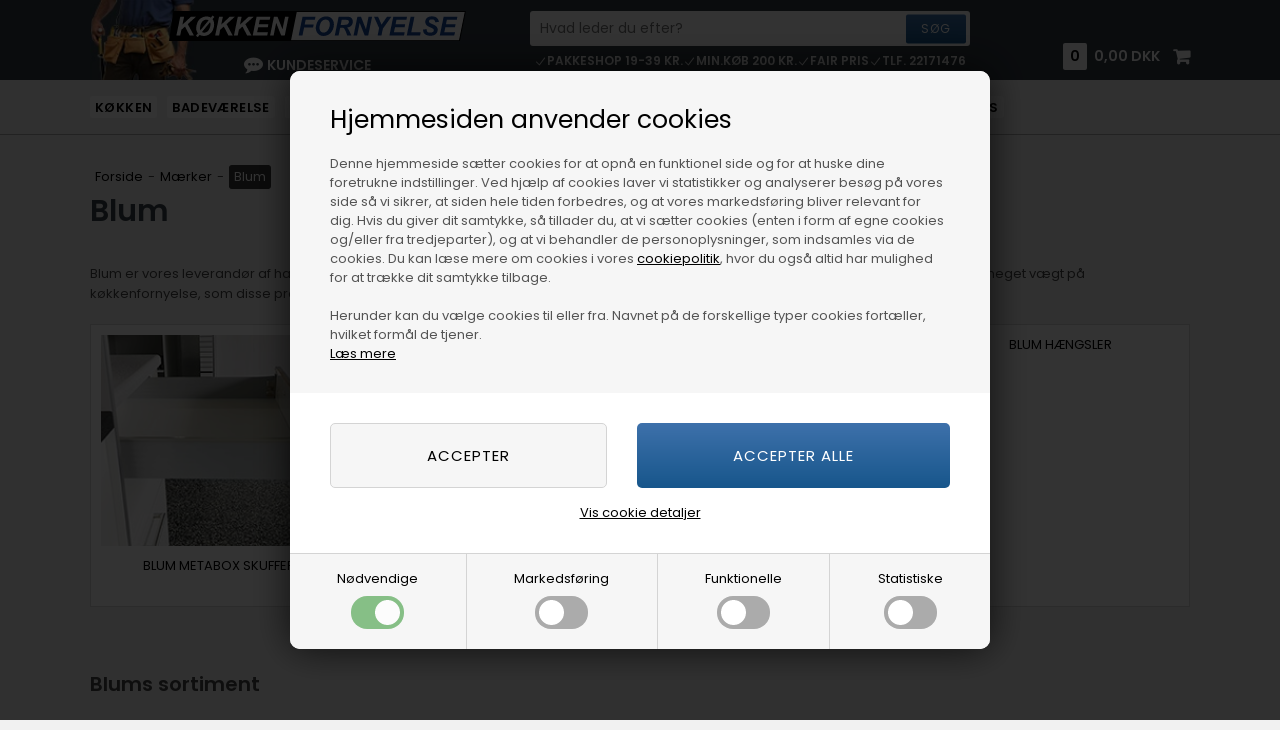

--- FILE ---
content_type: text/html; Charset=UTF-8
request_url: https://koekkenfornyelse.dk/shop/blum-544s1.html
body_size: 31856
content:
<!DOCTYPE html>
<html lang='da' class="webshop-html" xmlns:fb="http://ogp.me/ns/fb#">
<head>
<title>Blum varesortiment | Hængsler, Blum Tandem, Legrabox mm.</title>
<link rel="preload" href="/images/skins/Shopdeluxe/fonts/poppins-v23-latin-regular.woff2" as="font" type="font/woff2" crossorigin>
<link rel="preload" href="/images/skins/Shopdeluxe/fonts/poppins-v23-latin-600.woff2" as="font" type="font/woff2" crossorigin>

<script type="text/javascript" src="/shop/frontend/public/js/webshop.bundle.jquery.min.js?v=8.111.3152"></script>
<script src="https://koekken.gumlet.io/images/skins/Shopdeluxe/js/head.js" type="text/javascript"></script>
<link rel="icon" type="image/x-icon" href="/favicon.ico">
    <meta http-equiv="Content-Type" content="text/html;charset=UTF-8" />
    <meta name="generator" content="DanDomain Webshop" />
    <link rel="canonical" href="https://koekkenfornyelse.dk/shop/blum-544s1.html"/>
    <meta property="og:title" content="Blum"/>
    <meta property="og:url" content="https://koekkenfornyelse.dk/shop/blum-544s1.html"/>
    <meta property="og:image" content="https://koekkenfornyelse.dk/images/blum-menu2.webp"/>
    <meta name="description" content="Vi forhandler Blums produkter relateret til køkkenfornyelse, hvor du kan købe hængsler og køkkenskuffer til at forny dit eksisterende køkken. Se udvalget.">
    <meta name="keywords" content="Blum, Blum Tandem, Legrabox">
    <meta http-equiv="Page-Enter" content="blendTrans(Duration=0)">
    <meta http-equiv="Page-Exit" content="blendTrans(Duration=0)">
    <script type="text/javascript">
        var UsesOwnDoctype = true
        var LanguageID = '26';
        var ReloadBasket = '';
        var MaxBuyMsg = 'Antal må ikke være større end';
        var MinBuyMsg = 'Antal må ikke være mindre end';
        var SelectVarMsg = 'Vælg variant før køb';
        var ProductNumber = '';
        var ProductVariantMasterID = '';
        var Keyword = '';
        var SelectVarTxt = 'Vælg variant';
        var ShowBasketUrl = '/shop/showbasket.html';
        var CurrencyReturnUrl = '/shop/blum-544s1.html';
        var ReqVariantSelect = 'true';
        var EnablePicProtect = false;
        var PicprotectMsg = '(c) køkkenfornyelse.dk 2017';
        var AddedToBasketMessageTriggered = false;
        var CookiePolicy = {"cookiesRequireConsent":true,"allowTrackingCookies":false,"allowStatisticsCookies":false,"allowFunctionalCookies":false};
        setInterval(function(){SilentAjaxGetRequest(location.href);},900000);
    </script>
<script>
window.dataLayer = window.dataLayer || [];
function gtag(){dataLayer.push(arguments);}
gtag('consent', 'default', {
'ad_storage': 'denied',
'analytics_storage': 'denied',
'ad_user_data': 'denied',
'ad_personalization': 'denied',
'personalization_storage': 'denied',
'functionality_storage': 'denied',
'security_storage': 'granted'
});
</script>

<script src="https://www.googletagmanager.com/gtag/js?id=G-ELL1QSFGJM" class="shop-native-gtag-script" async ></script>
<script>
window.dataLayer = window.dataLayer || [];
function gtag(){dataLayer.push(arguments);}
gtag('js', new Date());
gtag('config', 'G-ELL1QSFGJM', { 'anonymize_ip': true });
gtag('set', 'ads_data_redaction', true);
gtag('config', 'AW-1071291486', { 'anonymize_ip': true,'send_page_view': false });
</script>

<script type="text/javascript" class="ce-script">(function(w,d,s,l,i){w[l]=w[l]||[];w[l].push({'gtm.start':new Date().getTime(),event:'gtm.js'});var f=d.getElementsByTagName(s)[0],j=d.createElement(s),dl=l!='dataLayer'?'&l='+l:'';j.async=true;j.src='https://www.googletagmanager.com/gtm.js?id='+i+dl;f.parentNode.insertBefore(j,f);})(window,document,'script','dataLayer','GTM-NZNGJZX');</script>
<script type="text/plain" class="ce-script">
!function(f,b,e,v,n,t,s)
{if(f.fbq)return;n=f.fbq=function(){n.callMethod?
n.callMethod.apply(n,arguments):n.queue.push(arguments)};
if(!f._fbq)f._fbq=n;n.push=n;n.loaded=!0;n.version='2.0';
n.queue=[];t=b.createElement(e);t.async=!0;
t.src=v;s=b.getElementsByTagName(e)[0];
s.parentNode.insertBefore(t,s)}(window,document,'script',
'https://connect.facebook.net/en_US/fbevents.js');
fbq('init', '380502342366921'); 
</script>
<noscript><img height="1" width="1" style="display:none"
src="https://www.facebook.com/tr?id=380502342366921&ev=PageView&noscript=1"/>
</noscript>
<script type="text/plain" class="ce-script">fbq('track', 'PageView',{},{eventID: 'CFB426BF-2ED5-45A3-B3F8-C7C518598671'});</script>

<script>
  // generelle tekster
  var texts = {
    'remove':'Fjern',
    'add':'Tilføj',
    'readMore':'Læs mere'
  };
  
  // lågeberegner
  var calculatorText = {
    'test':'hej'
  };
  
  // badge på varekort
  var categorybadges = [
    {'category':171,'text':'SE ALLE<br />affalds-<br />systemer>'},
    {'category':196,'text':'SE ALLE<br />gummi-<br />måtter>'}
  ];
  
  // Indikerer fri fragt til pakkeshops under 200 kg
  var freePickupShop = false;
  
  // SPECIAL GROUP COLORS Virker paa kategorier ikke varelister? Paavirker ogsaa undergrupper.
  var specialColors = [
    {'url': '-412s1.html', 'bgcolor' : '#3CB44A'},
    {'url': 'URL', 'bgcolor' : '#f1f1f1'}
  ];

  // ALERTBAR enten tidsrum med datoer (feriefri) eller ugedag (afsendes i dag). Bemærk: Datointervallet må ikke overlappe i dag, da den blå bar så fortsætter, hvis man ikke har fået den rettet til næste dag.
  var alertbarActive = ['30-03-2023','04-04-2020'];
  var alertbarText = 'Tak for din ordre! Den behandles 5. jan. efter juleferien.';
  var alertbarWeekday = 0; // 1-7. - 0 betyder ikke aktiv, hvis udfyldt overstyres dato
  /*
  var hoverShow = false;
  var splashShow = false;
  var newsletterSplash = false;
  */
  
  var minimumbuy = 200;
  var minimumbuyExclude = [
    'Fragt01',
    'Fragt02',
    'Fragt49',
    'Fragt29',
    'Fragt19',
    'Fragttillæg-regnafvisende',
    'deaktiver-mindstekøb',
    'Fragttillæg-GLS-postnr',
    'specialvare7',
    'specialvare-465425',
    'specialvare-465426',
    'laageordre-546551',
    'fragttillæg-kl12',
    'fragttillæg-kl10',
    '0401-99-339625-prove',
    '0401-gummimåtte-prøve',
    '0401-gummimåtte-v-prøve',
    '0714-hvid-lam-prøve',
    '0714-sort-lam-prøve',
    '0714-staallam-prøve',
    '222-alu-bagkant-30-prøve',
    '222-alu-bagkant-40-prøve',
    '222-alu-hulkehl-prøve',
    '2323-99-5078002045-2',
    '2323-99-graa-310cm-proeve',
    '2323-99-grå-310cm-prøver',
    '2323-99-hvid-310cm-prøve',
    '99-vinkel-proeve',
    'Laminatbordplade-proeve',
    'Vareproever-laager',
    '2040-Lågeprøve-Klint',
    '2040-Lågeprøve-Løkken',
    '2040-Lågeprøve-Æbelø',
    '2040-Lågeprøve-Tunø',
    '2040-Lågeprøve-Møn',
    '2040-Lågeprøve-Saltholm',
    '2040-Lågeprøve-Birkholm',
    '2040-Lågeprøve-Hirsholm',
    '2040-Lågeprøve-Ærø',
    '2040-Lågeprøve-Bogø',
    '2040-Lågeprøve-HvideSande',
    '2040-Lågeprøve-Anholt',
    '2040-Lågeprøve-Hanstvig',
    '2040-Lågeprøve-Holbæk',
    '2040-Lågeprøve-Sandvig',
    '2040-Lågeprøve-Livø',
    '2040-Lågeprøve-Mariager',
    '2040-Lågeprøve-Rømø',
    '2040-Lågeprøve-Blokhus',
    '2040-Lågeprøve-Saltum',
    '2040-Lågeprøve-Lynæs',
    '2040-Lågeprøve-Skagen',
    '2040-Lågeprøve-Løgstør',
    '2040-Lågeprøve-Skarø',
    '2040-Lågeprøve-Lolland',
    '2040-Lågeprøve-Orø',
    '2040-Lågeprøve-Falster',
    '2040-Lågeprøve-Als',
    '2040-Lågeprøve-Thurø',
    '2040-Lågeprøve-Avernakø',
    '2040-Lågeprøve-Helnæs',
    '2040-Lågeprøve-Mandø',
    '2040-Lågeprøve-Eskilsø',
    '2040-Lågeprøve-Vigelsø',
    '2040-Lågeprøve-Bjørnø',
    '2040-Lågeprøve-Drejø',
    '2040-Lågeprøve-Tornø',
    '2040-Lågeprøve-Langø',
    '2040-Lågeprøve-Samsø',
    '2040-Lågeprøve-Lilleø',
    '2040-Lågeprøve-Omø',
    '2040-Lågeprøve-Femø',
    '2040-Lågeprøve-Agerø',
    '2040-Lågeprøve-Tåsinge',
    '2040-Lågeprøve-Askø',
    '2040-Lågeprøve-Hjortø',
    '2040-Lågeprøve-Mors',
    '2040-Lågeprøve-Enø',
    '2040-Lågeprøve-Vejrø',
    '2040-Lågeprøve-Barsø',
    '2040-Lågeprøve-Dybsø',
    '2040-Lågeprøve-Trekroner',
    '2040-Lågeprøve-Lyø',
    '2040-Lågeprøve-Slangerup',
    '2040-Lågeprøve-Vejlby',
    '2040-Lågeprøve-Hirtshals',
    '2040-Lågeprøve-Middelfart',
    '2040-Lågeprøve-Snaptun',
    '2040-Lågeprøve-Faaborg',
    '2040-Lågeprøve-Kalundborg',
    '2040-Lågeprøve-Sæby',
    '2040-Lågeprøve-Venø',
    '2040-Lågeprøve-Humlebæk',
    '2040-Lågeprøve-Munkebo',
    '2040-Lågeprøve-Struer',
    '2040-Lågeprøve-Fredericia',
    '2040-Lågeprøve-Kikhavn',
    '2040-Lågeprøve-Dueodde',
    '2040-Lågeprøve-Næs',
    '2040-Lågeprøve-Gudhjem',
    'specialvare-465408',
    'specialvare-064528',
    'specialvare-ekskl-fragt',
    '2011 - spec.vare945825',
    '2011 - spec.vare64512',
    'Fragt89',
  ];
  
  var specialDeliveryLimitsActive = true;
  var shippingLimitsLabels = [
    {'label':'200-300'},
    {'label':'300-600'},
    {'label':'600+'}
  ]
  var shippingLimits = [
    {'name':'Til pakkeshop','limits':[
      {'max':300,'price':39},
      {'max':600,'price':29},
      {'max':100000,'price':19}
    ]},
    {'name':'Til døren','limits':[
      {'max':300,'price':89},
      {'max':600,'price':69},
      {'max':100000,'price':59}
    ]}
  ];
  var shippingLimitsTexts = {
    'buyMore' : 'Køb ### kr. mere og spar på fragten',
    'viewMore' : '',
    'limitReached' : 'Du har opnået den billigste fragt'
  };
  var autoRelated = {
    'active' : true,
    'header' : 'Snup-med varer:',
    'url' : '/shop/autorelaterede-varer-451c1.html',
    'maxRelated' : 12
  };
  var freeShippingRedeemLimit = 500;
  // Advanced popup
  var plusCountdown = {
    'active' : false,
    'redeemLimit' : 400,
    'trigger' : '-pl',
    'returnLabelId' : '2010',
    'callMeId' : '20101'
  };
  
  var hideproductfilter = [
    '/shop/obs-restvarer-mm-335s1.html',
    '/shop/obs-restvarer-mm-335s2.html',
    '/shop/obs-restvarer-mm-335c1.html',
    '/shop/obs-restvarer-335s1.html',
    '/shop/restvarer-335s1.html',
    '/shop/skruer-mm-til-13c1.html',
    '/shop/laager-som-passer-444c1.html',
    '/shop/diverse-vaerktoej-307c1.html',
    '/shop/mindstekoeb-200-kr-547c1.html',
    '/shop/loese-ophaengsbeslag-til-561c1.html',
    '/shop/affaldssortering-412s1.html',
    '/shop/badevaerelsesspejle-149s1.html',
    '/shop/tilbehoer-badevaerelse-294s1.html',
    '/shop/om-os-534s1.html',
    '/shop/blanco-568c1.html'
  ];
  
</script>

<style>
    /* poppins-regular - latin */
    @font-face {
      font-display: swap; /* Check https://developer.mozilla.org/en-US/docs/Web/CSS/@font-face/font-display for other options. */
      font-family: 'Poppins';
      font-style: normal;
      font-weight: 400;
      src: url('/images/skins/Shopdeluxe/fonts/poppins-v23-latin-regular.woff2') format('woff2'); /* Chrome 36+, Opera 23+, Firefox 39+, Safari 12+, iOS 10+ */
    }
    /* poppins-600 - latin */
    @font-face {
      font-display: swap; /* Check https://developer.mozilla.org/en-US/docs/Web/CSS/@font-face/font-display for other options. */
      font-family: 'Poppins';
      font-style: normal;
      font-weight: 600;
      src: url('/images/skins/Shopdeluxe/fonts/poppins-v23-latin-600.woff2') format('woff2'); /* Chrome 36+, Opera 23+, Firefox 39+, Safari 12+, iOS 10+ */
    }
</style>


<style>
  #ImageContainer {
    position:relative;
  }
</style>

<script>
  var ismobile = false;
  checkIfMobile();
  window.onresize = function () {
      checkIfMobile()
  }
  function checkIfMobile() {
      if (window.innerWidth < 900) {
          ismobile = true;
      }
      else {
          ismobile = false;
      }
  }
</script>

<meta http-equiv="X-UA-Compatible" content="IE=edge">
<meta name="viewport" content="initial-scale=1.0, maximum-scale=5.0, user-scalable=yes">

<!--[if lt IE 9]><script src="https://cdnjs.cloudflare.com/ajax/libs/html5shiv/3.7.3/html5shiv.min.js"></script><![endif]-->
<!--<script src="https://cdnjs.cloudflare.com/ajax/libs/fancybox/3.0.47/jquery.fancybox.min.js"></script>-->



<!--<link rel="stylesheet" href="https://cdnjs.cloudflare.com/ajax/libs/fancybox/3.0.47/jquery.fancybox.min.css" />-->
<link rel="stylesheet" href="/images/skins/Shopdeluxe/css/swiper-bundle.min.css" />
<link href="https://koekken.gumlet.io/images/skins/Shopdeluxe/css/main.v25.css?v=111" rel="stylesheet" type="text/css">
<!--<link href="/images/skins/Shopdeluxe/css/cookies.css" rel="stylesheet" type="text/css">-->



<script>
  var session = {
    
      
        'customerLoggedIn': 'false',
      
    
      
        'countryId': '2397',
      
    
      
        'showPricesWithVat': 'false',
      
    
      
        'activeCategoryNumber': '',
      
    
      
        'activeProductDetailsCategoryNumber': '',
      
    
      
        'basketTotalProductPriceWithoutVat': '0',
      
    
      
        'basketTotalVat': '0',
      
    
      
        'siteId': '26',
      
    
      
        'basketShippingFee': '0',
      
    
      
        'basketPayMethodFee': '0',
      
    
      
        'vatPercentage': '25',
      
    
      
        'currencyId': 'DKK',
      
    
      
        'currencySymbol': 'DKK',
      
    
      
        'currencyCode': '208',
      
    
      
        'customerNumber': '',
      
    
      
        'customerName': '',
      
    
      
        'customerPhone': '',
      
    
      
        'customerEmail': '',
      
    
      
    
      
        'freeShippingDiscountActiveForAtLeastOneMethod': 'false',
      
    
      
        'discountCodeSpecified': 'false',
      
    
      
        'uniqueSessionIdentifier': 'ca7a1864-5a11-48b1-a631-0fbde14eee64',
      
    
      
        'shopIdentifier': '3779501'
      
    
  };
  var globalCurrency = "DKK";
  var globalVat = "25";
</script>


<style>@charset "UTF-8";.bewise_search{background-color:#fff;box-shadow:0 0 10px rgba(0,0,0,.2);position:absolute;border-radius:6px;top:calc(100% + 15px);left:50%;z-index:30;transform:translateX(-50%);display:none}.bewise_search:before{content:"";position:absolute;bottom:100%;left:50%;transform:translateX(-50%);width:0;height:0;border-left:7px solid transparent;border-right:7px solid transparent;border-bottom:7px solid rgba(255,255,255,1)}.bewise_search.active{display:block}.bewise_search a{text-decoration:none}.bewise_search .header{display:flex;align-items:center;padding:15px 20px 10px}.bewise_search .header>*{flex:auto}.bewise_search .header strong{font-size:15px}.bewise_search .header span{background-color:#eee;border-radius:2px;padding:2px 5px;flex:none}.bewise_search .no-content{padding:20px}.bewise_search_inner:empty{display:none}.bewise_search_inner>div{padding:0 0 15px;border-bottom:1px solid #eee}.bewise_search_inner>div>ul{margin:0;padding:0;list-style-type:none}.bewise_search_inner,.bewise_search_inner>div>ul>li{font-size:12px}.bewise_search_inner>div>ul>li>a{display:flex;align-items:center;padding:3px 20px}.bewise_search_inner>div>ul>li>a:hover{background-color:rgba(165,165,165,.1)}.bewise_search_inner>div>ul>li>a>*{flex:auto}.bewise_search_inner>div>ul>li>a>div.image{width:15%;padding:0 5% 0 0;flex:none}.bewise_search_inner>div>ul>li>a>*:empty{display:none}.bewise_search_inner>div>ul>li>a>div.image>img{display:block;border-radius:3px;border:1px solid #eee}.bewise_search_inner>div>ul>li>a>div.name{overflow:hidden;text-overflow:ellipsis;min-width:180px;max-width:60%;white-space:nowrap}.bewise_search_inner>div>ul>li>a>div.prices{text-align:right;padding-left:15px;white-space:nowrap}.bewise_search_inner>div>ul>li>a>div.prices .offerPrice{color:rgba(138,0,2,1);text-decoration:line-through}.bewise_search_inner>div>ul>li>a>div.prices:empty{display:none}.bewise_search .showAll a{display:block;text-decoration:underline;padding:10px 20px}.bewise_search img{max-width:100%}@media(min-width:800px){.bewise_search.bewise_wide{width:800px}.bewise_search.bewise_wide .bewise_search_inner{display:flex}.bewise_search.bewise_wide .bewise_search_inner>div{flex:auto;border-right:solid 1px #eee}.bewise_search.bewise_wide .bewise_search_inner>div:last-child{border-right:none}.bewise_search.bewise_wide .header{padding:15px 25px}.bewise_search.bewise_wide .bewise_search_inner>div>ul>li>a{padding:4px 25px}.bewise_search.bewise_wide .bewise_search_inner>div>ul>li>a>div.image{width:50px;padding:0 15px 0 0}.bewise_search.bewise_wide .showAll a{padding:10px 25px}.bewise_search.bewise_standard{min-width:400px}}@media(max-width:799px){.bewise_search{min-width:200px;max-width:300px}}</style><style>.bewise_search_inner>div>ul>li>a>div.name{min-width:10px}</style>
</head>


<body class="webshop-productlist webshop-subcat webshop-body">
<noscript><iframe src='https://www.googletagmanager.com/ns.html?id=GTM-NZNGJZX'height='0' width='0' style='display:none;visibility:hidden'></iframe></noscript>
<script defer type="text/javascript" src="/shop/frontend/public/js/webshop.bundle.core.min.js?v=8.117.5220"></script>
<script defer type="text/javascript" src="/shop/frontend/public/js/webshop.bundle.nivoslider.min.js?v=8.117.5220"></script>
<script defer type="text/javascript" src="/shop/frontend/public/js/webshop.bundle.cookiedialog.min.js?v=8.117.5220"></script>
<script defer type="text/javascript" src="/shop/frontend/public/js/webshop.bundle.productfilter.min.js?v=8.117.5220"></script>
<script>
  var badges = [
  	{'text' : 'bestseller', 'image' : '/images/skins/Shopdeluxe/images/badge-bestseller.png'},
  	//{'text' : 'plus', 'image' : '/images/skins/Shopdeluxe/images/badge-plus.png'}
  ];
</script>


<style type="text/css">   #CookiePolicy {       background-color: ;       color: ;       left: 0;       width: 100%;       text-align: center;       z-index: 999;   }       #CookiePolicy h1, #CookiePolicy h2, #CookiePolicy h3, #CookiePolicy h4, #CookiePolicy h5  {       color: ;   }   #CookiePolicy label  {       color: ;   }       #CookiePolicy .Close {       display: block;       text-decoration: none;       font-size: 14px;       height: 20px;       position: absolute;       right: 10px;       top: 0;       width: 20px;       color: ;   }       .CookiePolicyCenterText {      margin: 30px auto;      text-align: left;      max-width: 100%;      position: relative;      width: 980px;   }       .CookiePolicyText {      padding-left:10px;   }</style>    <!--googleoff: all-->
<div id="CookiePolicy" class="fixed-top"><div class="CookiePolicyCenterText"><div class="CookiePolicyText"><h2>Hjemmesiden anvender cookies</h2>

<p>
	Denne hjemmeside sætter cookies for at opnå en funktionel side og for at huske dine foretrukne indstillinger. Ved hjælp af cookies laver vi statistikker og analyserer besøg på vores side så vi sikrer, at siden hele tiden forbedres, og at vores markedsføring bliver relevant for dig. Hvis du giver dit samtykke, så tillader du, at vi sætter cookies (enten i form af egne cookies og/eller fra tredjeparter), og at vi behandler de personoplysninger, som indsamles via de cookies. Du kan læse mere om cookies i vores <a href="/shop/terms.html?HideCookieDialog=1#cookieconsent">cookiepolitik</a>, hvor du også altid har mulighed for at trække dit samtykke tilbage.<br />
	<br />
	Herunder kan du vælge cookies til eller fra. Navnet på de forskellige typer cookies fortæller, hvilket formål de tjener.<br />
	<a href="/shop/terms.html?HideCookieDialog=1#cookieconsent" target="_blank">Læs mere</a>
</p>
<div class="cookie-policy-consents-container"><div class="cookie-policy-consents-area area-system-cookies"><input type="checkbox" checked disabled/><label>Nødvendige</label></div><div class="cookie-policy-consents-area area-tracking-cookies"><input type="checkbox" id="cookie-policy-consent-tracking" onclick="toggleConsentForCookieType(this)"/><label for="cookie-policy-consent-tracking">Markedsføring</label></div><div class="cookie-policy-consents-area area-functional-cookies"><input type="checkbox" id="cookie-policy-consent-functional" onclick="toggleConsentForCookieType(this)"/><label for="cookie-policy-consent-functional">Funktionelle</label></div><div class="cookie-policy-consents-area area-statistics-cookies"><input type="checkbox" id="cookie-policy-consent-statistics" onclick="toggleConsentForCookieType(this)"/><label for="cookie-policy-consent-statistics">Statistiske</label></div></div><div class="cookie-policy-details-link-container"><a href="#" onclick="toggleCookiePolicyDetails()">Vis cookie detaljer</a></div><div class="cookie-policy-details-container"><div class="rtable rtable--4cols"><div style="order:1;" class="rtable-cell rtable-header-cell">Cookie</div><div style="order:2;" class="rtable-cell cookie-policy-details-globally-mapped cookie-policy-details-thirdparty cookie-policy-details-column-name">_GRECAPTCHA</div><div style="order:3;" class="rtable-cell cookie-policy-details-globally-mapped cookie-policy-details-column-name">ASPSESSIONID*</div><div style="order:4;" class="rtable-cell cookie-policy-details-globally-mapped cookie-policy-details-column-name">basketIdentifier</div><div style="order:5;" class="rtable-cell cookie-policy-details-globally-mapped cookie-policy-details-column-name">DanDomainWebShop5Favorites</div><div style="order:6;" class="rtable-cell cookie-policy-details-globally-mapped cookie-policy-details-column-name">DDCookiePolicy</div><div style="order:7;" class="rtable-cell cookie-policy-details-globally-mapped cookie-policy-details-column-name">DDCookiePolicy-consent-functional</div><div style="order:8;" class="rtable-cell cookie-policy-details-globally-mapped cookie-policy-details-column-name">DDCookiePolicy-consent-statistics</div><div style="order:9;" class="rtable-cell cookie-policy-details-globally-mapped cookie-policy-details-column-name">DDCookiePolicy-consent-tracking</div><div style="order:10;" class="rtable-cell cookie-policy-details-globally-mapped cookie-policy-details-column-name">DDCookiePolicyDialog</div><div style="order:11;" class="rtable-cell cookie-policy-details-globally-mapped cookie-policy-details-column-name cookie-policy-details-exists-on-client">SharedSessionId</div><div style="order:12;" class="rtable-cell cookie-policy-details-globally-mapped cookie-policy-details-column-name">shop6TipBotFilterRandomStringValue</div><div style="order:13;" class="rtable-cell cookie-policy-details-globally-mapped cookie-policy-details-column-name">shopReviewRandomStringValue</div><div style="order:14;" class="rtable-cell cookie-policy-details-globally-mapped cookie-policy-details-column-name">shopShowBasketSendMailRandomStringValue</div><div style="order:15;" class="rtable-cell cookie-policy-details-globally-mapped cookie-policy-details-thirdparty cookie-policy-details-column-name">_fbp</div><div style="order:16;" class="rtable-cell cookie-policy-details-globally-mapped cookie-policy-details-thirdparty cookie-policy-details-column-name">_ga*</div><div style="order:17;" class="rtable-cell cookie-policy-details-globally-mapped cookie-policy-details-thirdparty cookie-policy-details-column-name">_gat_gtag_UA(Viabill)</div><div style="order:18;" class="rtable-cell cookie-policy-details-globally-mapped cookie-policy-details-thirdparty cookie-policy-details-column-name">_gat_gtag_UA_</div><div style="order:19;" class="rtable-cell cookie-policy-details-globally-mapped cookie-policy-details-thirdparty cookie-policy-details-column-name">_gid</div><div style="order:20;" class="rtable-cell cookie-policy-details-globally-mapped cookie-policy-details-thirdparty cookie-policy-details-column-name">GPS</div><div style="order:21;" class="rtable-cell cookie-policy-details-globally-mapped cookie-policy-details-thirdparty cookie-policy-details-column-name">VISITOR_INFO1_LIVE</div><div style="order:22;" class="rtable-cell cookie-policy-details-globally-mapped cookie-policy-details-thirdparty cookie-policy-details-column-name">YSC</div><div style="order:1;" class="rtable-cell rtable-header-cell">Kategori</div><div style="order:2;" class="rtable-cell cookie-policy-details-globally-mapped cookie-policy-details-thirdparty cookie-policy-details-column-category">Nødvendige</div><div style="order:3;" class="rtable-cell cookie-policy-details-globally-mapped cookie-policy-details-column-category">Nødvendige</div><div style="order:4;" class="rtable-cell cookie-policy-details-globally-mapped cookie-policy-details-column-category">Nødvendige</div><div style="order:5;" class="rtable-cell cookie-policy-details-globally-mapped cookie-policy-details-column-category">Nødvendige</div><div style="order:6;" class="rtable-cell cookie-policy-details-globally-mapped cookie-policy-details-column-category">Nødvendige</div><div style="order:7;" class="rtable-cell cookie-policy-details-globally-mapped cookie-policy-details-column-category">Nødvendige</div><div style="order:8;" class="rtable-cell cookie-policy-details-globally-mapped cookie-policy-details-column-category">Nødvendige</div><div style="order:9;" class="rtable-cell cookie-policy-details-globally-mapped cookie-policy-details-column-category">Nødvendige</div><div style="order:10;" class="rtable-cell cookie-policy-details-globally-mapped cookie-policy-details-column-category">Nødvendige</div><div style="order:11;" class="rtable-cell cookie-policy-details-globally-mapped cookie-policy-details-column-category cookie-policy-details-exists-on-client">Nødvendige</div><div style="order:12;" class="rtable-cell cookie-policy-details-globally-mapped cookie-policy-details-column-category">Nødvendige</div><div style="order:13;" class="rtable-cell cookie-policy-details-globally-mapped cookie-policy-details-column-category">Nødvendige</div><div style="order:14;" class="rtable-cell cookie-policy-details-globally-mapped cookie-policy-details-column-category">Nødvendige</div><div style="order:15;" class="rtable-cell cookie-policy-details-globally-mapped cookie-policy-details-thirdparty cookie-policy-details-column-category">Markedsføring</div><div style="order:16;" class="rtable-cell cookie-policy-details-globally-mapped cookie-policy-details-thirdparty cookie-policy-details-column-category">Markedsføring</div><div style="order:17;" class="rtable-cell cookie-policy-details-globally-mapped cookie-policy-details-thirdparty cookie-policy-details-column-category">Markedsføring</div><div style="order:18;" class="rtable-cell cookie-policy-details-globally-mapped cookie-policy-details-thirdparty cookie-policy-details-column-category">Markedsføring</div><div style="order:19;" class="rtable-cell cookie-policy-details-globally-mapped cookie-policy-details-thirdparty cookie-policy-details-column-category">Markedsføring</div><div style="order:20;" class="rtable-cell cookie-policy-details-globally-mapped cookie-policy-details-thirdparty cookie-policy-details-column-category">Markedsføring</div><div style="order:21;" class="rtable-cell cookie-policy-details-globally-mapped cookie-policy-details-thirdparty cookie-policy-details-column-category">Markedsføring</div><div style="order:22;" class="rtable-cell cookie-policy-details-globally-mapped cookie-policy-details-thirdparty cookie-policy-details-column-category">Markedsføring</div><div style="order:1;" class="rtable-cell rtable-header-cell">Beskrivelse</div><div style="order:2;" class="rtable-cell cookie-policy-details-globally-mapped cookie-policy-details-thirdparty cookie-policy-details-column-description">Bruges til Google ReCaptcha<div class="cookie-policy-third-party-details-container">Google LLC</div></div><div style="order:3;" class="rtable-cell cookie-policy-details-globally-mapped cookie-policy-details-column-description">Bruges til at gemme session data</div><div style="order:4;" class="rtable-cell cookie-policy-details-globally-mapped cookie-policy-details-column-description">Bruges til at gemme kurv</div><div style="order:5;" class="rtable-cell cookie-policy-details-globally-mapped cookie-policy-details-column-description">Bruges af funktionen favorit produkter</div><div style="order:6;" class="rtable-cell cookie-policy-details-globally-mapped cookie-policy-details-column-description">Bruges til at gemme cookie samtykke</div><div style="order:7;" class="rtable-cell cookie-policy-details-globally-mapped cookie-policy-details-column-description">Bruges til at gemme cookie samtykke</div><div style="order:8;" class="rtable-cell cookie-policy-details-globally-mapped cookie-policy-details-column-description">Bruges til at gemme cookie samtykke</div><div style="order:9;" class="rtable-cell cookie-policy-details-globally-mapped cookie-policy-details-column-description">Bruges til at gemme cookie samtykke</div><div style="order:10;" class="rtable-cell cookie-policy-details-globally-mapped cookie-policy-details-column-description">Bruges til at gemme cookie samtykke</div><div style="order:11;" class="rtable-cell cookie-policy-details-globally-mapped cookie-policy-details-column-description cookie-policy-details-exists-on-client">Bruges til at gemme session data</div><div style="order:12;" class="rtable-cell cookie-policy-details-globally-mapped cookie-policy-details-column-description">Bruges af funktionen tip en ven</div><div style="order:13;" class="rtable-cell cookie-policy-details-globally-mapped cookie-policy-details-column-description">Bruges af funktionen produkt anmeldelser</div><div style="order:14;" class="rtable-cell cookie-policy-details-globally-mapped cookie-policy-details-column-description">Bruges til send kurven til en ven funktionen</div><div style="order:15;" class="rtable-cell cookie-policy-details-globally-mapped cookie-policy-details-thirdparty cookie-policy-details-column-description">Bruges af Facebook til online markedsføring<div class="cookie-policy-third-party-details-container">Facebook, Inc.</div></div><div style="order:16;" class="rtable-cell cookie-policy-details-globally-mapped cookie-policy-details-thirdparty cookie-policy-details-column-description">Google analytics bruges til at indsamle statistik om den besøgende<div class="cookie-policy-third-party-details-container">Google LLC</div></div><div style="order:17;" class="rtable-cell cookie-policy-details-globally-mapped cookie-policy-details-thirdparty cookie-policy-details-column-description">Bruges af Google til at tilpasse visning af annoncer<div class="cookie-policy-third-party-details-container">Google LLC</div></div><div style="order:18;" class="rtable-cell cookie-policy-details-globally-mapped cookie-policy-details-thirdparty cookie-policy-details-column-description">Bruges af Google til at tilpasse visning af annoncer<div class="cookie-policy-third-party-details-container">Google LLC</div></div><div style="order:19;" class="rtable-cell cookie-policy-details-globally-mapped cookie-policy-details-thirdparty cookie-policy-details-column-description">Google analytics bruges til at indsamle statistik om den besøgende<div class="cookie-policy-third-party-details-container">Google LLC</div></div><div style="order:20;" class="rtable-cell cookie-policy-details-globally-mapped cookie-policy-details-thirdparty cookie-policy-details-column-description">Bruges af Youtube til afspilning af video<div class="cookie-policy-third-party-details-container">youtube.com </div></div><div style="order:21;" class="rtable-cell cookie-policy-details-globally-mapped cookie-policy-details-thirdparty cookie-policy-details-column-description">Bruges af Youtube til afspilning af video<div class="cookie-policy-third-party-details-container">youtube.com</div></div><div style="order:22;" class="rtable-cell cookie-policy-details-globally-mapped cookie-policy-details-thirdparty cookie-policy-details-column-description">Bruges af Youtube til afspilning af video<div class="cookie-policy-third-party-details-container">youtube.com</div></div><div style="order:1;" class="rtable-cell rtable-header-cell">Udløb</div><div style="order:2;" class="rtable-cell cookie-policy-details-globally-mapped cookie-policy-details-thirdparty cookie-policy-details-column-expire">182 dage</div><div style="order:3;" class="rtable-cell cookie-policy-details-globally-mapped cookie-policy-details-column-expire">session</div><div style="order:4;" class="rtable-cell cookie-policy-details-globally-mapped cookie-policy-details-column-expire">30 dage</div><div style="order:5;" class="rtable-cell cookie-policy-details-globally-mapped cookie-policy-details-column-expire">365 dage</div><div style="order:6;" class="rtable-cell cookie-policy-details-globally-mapped cookie-policy-details-column-expire">365 dage</div><div style="order:7;" class="rtable-cell cookie-policy-details-globally-mapped cookie-policy-details-column-expire">365 dage</div><div style="order:8;" class="rtable-cell cookie-policy-details-globally-mapped cookie-policy-details-column-expire">365 dage</div><div style="order:9;" class="rtable-cell cookie-policy-details-globally-mapped cookie-policy-details-column-expire">365 dage</div><div style="order:10;" class="rtable-cell cookie-policy-details-globally-mapped cookie-policy-details-column-expire">365 dage</div><div style="order:11;" class="rtable-cell cookie-policy-details-globally-mapped cookie-policy-details-column-expire cookie-policy-details-exists-on-client">365 dage</div><div style="order:12;" class="rtable-cell cookie-policy-details-globally-mapped cookie-policy-details-column-expire">session</div><div style="order:13;" class="rtable-cell cookie-policy-details-globally-mapped cookie-policy-details-column-expire">session</div><div style="order:14;" class="rtable-cell cookie-policy-details-globally-mapped cookie-policy-details-column-expire">session</div><div style="order:15;" class="rtable-cell cookie-policy-details-globally-mapped cookie-policy-details-thirdparty cookie-policy-details-column-expire">90 dage</div><div style="order:16;" class="rtable-cell cookie-policy-details-globally-mapped cookie-policy-details-thirdparty cookie-policy-details-column-expire">730 dage</div><div style="order:17;" class="rtable-cell cookie-policy-details-globally-mapped cookie-policy-details-thirdparty cookie-policy-details-column-expire">1 dage</div><div style="order:18;" class="rtable-cell cookie-policy-details-globally-mapped cookie-policy-details-thirdparty cookie-policy-details-column-expire">2 minutter</div><div style="order:19;" class="rtable-cell cookie-policy-details-globally-mapped cookie-policy-details-thirdparty cookie-policy-details-column-expire">2 minutter</div><div style="order:20;" class="rtable-cell cookie-policy-details-globally-mapped cookie-policy-details-thirdparty cookie-policy-details-column-expire">1 dage</div><div style="order:21;" class="rtable-cell cookie-policy-details-globally-mapped cookie-policy-details-thirdparty cookie-policy-details-column-expire">180 dage</div><div style="order:22;" class="rtable-cell cookie-policy-details-globally-mapped cookie-policy-details-thirdparty cookie-policy-details-column-expire">session</div></div></div><div class="cookie-policy-accept-buttons-container"><input id="cookie-policy-accept-button" data-accept-text-original="Accepter" data-accept-text-modified="" class="cookie-policy-accept cookie-policy-button" type="button" value="Accepter" onclick="cookiePolicyAccept('074166c4dbcf4c0342c15aadbed104e0b125ce63')"/><input class="cookie-policy-accept-all cookie-policy-button" type="button" value="Accepter alle" onclick="cookiePolicyAcceptAll('074166c4dbcf4c0342c15aadbed104e0b125ce63')"/></div></div></div></div>
<!--googleon: all-->
<script>
    $('.cookie-policy-consents-container label').append('<div><span></span></div>');
</script>
<div class="wrapper ProductList_TD">
  <header>
    
    <section>
      
      <a href="/shop/frontpage.html"><img alt="Billig køkkenrenovering med Køkkenfornyelse" width="297" height="30" class="WebShopSkinLogo" src="/images/skins/Shopdeluxe/images/logo.svg"></a>
      <ul class="worldSelector">
        <li class="ydi"><a href="/shop/frontpage.html"><strong>WEBSHOP</strong><small>Gør det selv</small></a></li>
        <li class="wdi"><a href="/shop/cms-koekken.html"><strong>KONSULENT</strong><small>Få hjælp til bestilling</small></a></li>
      </ul>

        <!--
      <ul class="usp">
        <li><span><svg xmlns="http://www.w3.org/2000/svg" viewBox="0 0 20 20" fill="currentColor"><path fill-rule="evenodd" d="M16.704 4.153a.75.75 0 0 1 .143 1.052l-8 10.5a.75.75 0 0 1-1.127.075l-4.5-4.5a.75.75 0 0 1 1.06-1.06l3.894 3.893 7.48-9.817a.75.75 0 0 1 1.05-.143Z" clip-rule="evenodd" /></svg><a href="/shop/terms.html#fragt42">
Pakkeshop 19-49 kr.</a>&nbsp;</span></li>
        <li><span><svg xmlns="http://www.w3.org/2000/svg" viewBox="0 0 20 20" fill="currentColor"><path fill-rule="evenodd" d="M16.704 4.153a.75.75 0 0 1 .143 1.052l-8 10.5a.75.75 0 0 1-1.127.075l-4.5-4.5a.75.75 0 0 1 1.06-1.06l3.894 3.893 7.48-9.817a.75.75 0 0 1 1.05-.143Z" clip-rule="evenodd" /></svg><a href="/shop/mindstekoeb-200-kr-547c1.html">Min.køb 200 kr.</a>&nbsp;</span></li>
        <li><span><svg xmlns="http://www.w3.org/2000/svg" viewBox="0 0 20 20" fill="currentColor"><path fill-rule="evenodd" d="M16.704 4.153a.75.75 0 0 1 .143 1.052l-8 10.5a.75.75 0 0 1-1.127.075l-4.5-4.5a.75.75 0 0 1 1.06-1.06l3.894 3.893 7.48-9.817a.75.75 0 0 1 1.05-.143Z" clip-rule="evenodd" /></svg><a href="/shop/cms-132.html">Fair pris</a>&nbsp;</span></li>
        <li><span><svg xmlns="http://www.w3.org/2000/svg" viewBox="0 0 20 20" fill="currentColor"><path fill-rule="evenodd" d="M16.704 4.153a.75.75 0 0 1 .143 1.052l-8 10.5a.75.75 0 0 1-1.127.075l-4.5-4.5a.75.75 0 0 1 1.06-1.06l3.894 3.893 7.48-9.817a.75.75 0 0 1 1.05-.143Z" clip-rule="evenodd" /></svg><a href="/shop/cms-131.html">Tlf. 22171476</a>&nbsp;</span></li>
      </ul>
      -->
        <ul class="usp">
            <li><span><svg xmlns="http://www.w3.org/2000/svg" viewBox="0 0 20 20" fill="currentColor"><path fill-rule="evenodd" d="M16.704 4.153a.75.75 0 0 1 .143 1.052l-8 10.5a.75.75 0 0 1-1.127.075l-4.5-4.5a.75.75 0 0 1 1.06-1.06l3.894 3.893 7.48-9.817a.75.75 0 0 1 1.05-.143Z" clip-rule="evenodd" /></svg><a href="https://koekkenfornyelse.dk/shop/terms.html#fragt42">Pakkeshop 19-39 kr.</a></span></li>
            <li><span><svg xmlns="http://www.w3.org/2000/svg" viewBox="0 0 20 20" fill="currentColor"><path fill-rule="evenodd" d="M16.704 4.153a.75.75 0 0 1 .143 1.052l-8 10.5a.75.75 0 0 1-1.127.075l-4.5-4.5a.75.75 0 0 1 1.06-1.06l3.894 3.893 7.48-9.817a.75.75 0 0 1 1.05-.143Z" clip-rule="evenodd" /></svg><a href="https://koekkenfornyelse.dk/shop/mindstekoeb-200-kr-547c1.html">Min.køb 200 kr.</a></span></li>
            <li><span><svg xmlns="http://www.w3.org/2000/svg" viewBox="0 0 20 20" fill="currentColor"><path fill-rule="evenodd" d="M16.704 4.153a.75.75 0 0 1 .143 1.052l-8 10.5a.75.75 0 0 1-1.127.075l-4.5-4.5a.75.75 0 0 1 1.06-1.06l3.894 3.893 7.48-9.817a.75.75 0 0 1 1.05-.143Z" clip-rule="evenodd" /></svg><a href="https://koekkenfornyelse.dk/shop/cms-132.html">Fair pris</a></span></li>
            <li><span><svg xmlns="http://www.w3.org/2000/svg" viewBox="0 0 20 20" fill="currentColor"><path fill-rule="evenodd" d="M16.704 4.153a.75.75 0 0 1 .143 1.052l-8 10.5a.75.75 0 0 1-1.127.075l-4.5-4.5a.75.75 0 0 1 1.06-1.06l3.894 3.893 7.48-9.817a.75.75 0 0 1 1.05-.143Z" clip-rule="evenodd" /></svg>Tlf. 22171476</span></li>
          </ul>
        
      <div class="searchContainer">
        <form ID="Search_Form" method="POST" action="/shop/search-1.html" style="margin:0;"><input type="hidden" name="InitSearch" value="1"><span class="SearchTitle_SearchPage">Hvad leder du efter?</span><br><input type="text" name="Keyword" maxlength="50" size="12" class="SearchField_SearchPage" value=""><span class="nbsp">&nbsp;</span><input type="submit" value="Søg" name="Search" class="SubmitButton_SearchPage"><br></form>
      </div>
      <a href="/shop/cms-131.html" title="Kundeservice" class="support">
        <strong>KUNDESERVICE</strong>
        <small style="font-size:60%;"></small>
      </a>
      
      <div class="basket">
<div class="totalproducts">0</div>
<div class="totalprice"><span>0,00</span> DKK</div>
</div>

    </section>
    
  </header>
  <nav class="productmenu">
    <!--categories disk cache generated--><div id="ProductmenuContainer_DIV" class="ProductmenuContainer_DIV"><span class="Heading_Productmenu Heading_ProductMenu">Gør det selv</span><style type="text/css">.ProductMenu_MenuItemBold{font-weight:bold;}</style><ul id="ProductMenu_List"><li class="RootCategory_Productmenu has-dropdown"><a href="/shop/koekken-414s1.html" class="CategoryLink0_Productmenu Deactiv_Productmenu Deactiv_ProductMenu" title="Køkken"><span class="ProductMenu_MenuItemBold">Køkken</span></a><ul class="dropdown"><li class="SubCategory1_Productmenu has-dropdown"><span class="ProductMenu_Category_Icon_Container Productmenu_Category_Icon_Container"><a href="/shop/koekkenlaager-fronter-efter-395s1.html" class="CategoryLink1_Productmenu Deactiv_Productmenu Deactiv_ProductMenu" title="Køkkenlåger og fronter "><img src="/images/bordpl/koekkenlaager-efter-maal-specialmaal-sortiment-B-224x200px.jpg" loading="lazy" width="224" height="200" border="0" align="middle" class="ProductMenu_Category_Icon Productmenu_Category_Icon" alt="K&#248;kkenl&#229;ger og fronter "></a>&nbsp;</span><a href="/shop/koekkenlaager-fronter-efter-395s1.html" class="CategoryLink1_Productmenu Deactiv_Productmenu Deactiv_ProductMenu" title="Køkkenlåger og fronter "><span class="ProductMenu_MenuItemBold">Køkkenlåger og fronter </span></a><ul class="dropdown"><li class="SubCategory2_Productmenu has-dropdown"><span class="ProductMenu_Category_Icon_Container Productmenu_Category_Icon_Container"><a href="/shop/haengsler-150s1.html" class="CategoryLink2_Productmenu Deactiv_Productmenu Deactiv_ProductMenu" title="Hængsler"><img src="/images/menu billeder/Haengsler.jpg" loading="lazy" width="224" height="200" border="0" align="middle" class="ProductMenu_Category_Icon Productmenu_Category_Icon" alt="H&#230;ngsler"></a>&nbsp;</span><a href="/shop/haengsler-150s1.html" class="CategoryLink2_Productmenu Deactiv_Productmenu Deactiv_ProductMenu" title="Hængsler"><span class="ProductMenu_MenuItemBold">Hængsler</span></a><ul class="dropdown"><li class="SubCategory3_Productmenu"><a href="/shop/blum-haengsler-552c1.html" class="CategoryLink3_Productmenu Deactiv_Productmenu Deactiv_ProductMenu" title="Blum hængsler">Blum hængsler</a></li><li class="SubCategory3_Productmenu"><a href="/shop/koekkenhaengsler-562c1.html" class="CategoryLink3_Productmenu Deactiv_Productmenu Deactiv_ProductMenu" title="Køkkenhængsler">Køkkenhængsler</a></li><li class="SubCategory3_Productmenu"><a href="/shop/skabshaengsler-563c1.html" class="CategoryLink3_Productmenu Deactiv_Productmenu Deactiv_ProductMenu" title="Skabshængsler">Skabshængsler</a></li><li class="SubCategory3_Productmenu"><a href="/shop/tilbehoer-til-haengsler-185c1.html" class="CategoryLink3_Productmenu Deactiv_Productmenu Deactiv_ProductMenu" title="Tilbehør til hængsler">Tilbehør til hængsler</a></li><li class="SubCategory3_Productmenu"><a href="/shop/toplaage-haengsler-443c1.html" class="CategoryLink3_Productmenu Deactiv_Productmenu Deactiv_ProductMenu" title="Toplåge hængsler">Toplåge hængsler</a></li></ul></li><li class="SubCategory2_Productmenu has-dropdown"><span class="ProductMenu_Category_Icon_Container Productmenu_Category_Icon_Container"><a href="/shop/laageproever-gratis-587s1.html" class="CategoryLink2_Productmenu Deactiv_Productmenu Deactiv_ProductMenu" title="Lågeprøver (gratis*)"><img src="/images/laageproever_menubillede_c.webp" loading="lazy" width="224" height="200" border="0" align="middle" class="ProductMenu_Category_Icon Productmenu_Category_Icon" alt="L&#229;gepr&#248;ver (gratis*)"></a>&nbsp;</span><a href="/shop/laageproever-gratis-587s1.html" class="CategoryLink2_Productmenu Deactiv_Productmenu Deactiv_ProductMenu" title="Lågeprøver (gratis*)"><span class="ProductMenu_MenuItemBold">Lågeprøver (gratis*)</span></a><ul class="dropdown"></ul></li></ul></li><li class="SubCategory1_Productmenu has-dropdown"><span class="ProductMenu_Category_Icon_Container Productmenu_Category_Icon_Container"><a href="/shop/skuffer-299s1.html" class="CategoryLink1_Productmenu Deactiv_Productmenu Deactiv_ProductMenu" title="Skuffer"><img src="/images/menu%20billeder/Skuffer.jpg" loading="lazy" border="0" align="middle" class="ProductMenu_Category_Icon Productmenu_Category_Icon" alt="Skuffer"></a>&nbsp;</span><a href="/shop/skuffer-299s1.html" class="CategoryLink1_Productmenu Deactiv_Productmenu Deactiv_ProductMenu" title="Skuffer"><span class="ProductMenu_MenuItemBold">Skuffer</span></a><ul class="dropdown"><li class="SubCategory2_Productmenu"><span class="ProductMenu_Category_Icon_Container Productmenu_Category_Icon_Container"><a href="/shop/blum-metabox-skuffer-63c1.html" class="CategoryLink2_Productmenu Deactiv_Productmenu Deactiv_ProductMenu"><img src="/images/metabox-skuffer-efter-maal-menubillede.jpg" loading="lazy" width="224" height="200" border="0" align="middle" class="ProductMenu_Category_Icon Productmenu_Category_Icon" alt="Blum Metabox skuffer"></a>&nbsp;</span><a href="/shop/blum-metabox-skuffer-63c1.html" class="CategoryLink2_Productmenu Deactiv_Productmenu Deactiv_ProductMenu" title="Blum Metabox skuffer">Blum Metabox skuffer</a></li><li class="SubCategory2_Productmenu"><span class="ProductMenu_Category_Icon_Container Productmenu_Category_Icon_Container"><a href="/shop/blum-tandembox-basic-522c1.html" class="CategoryLink2_Productmenu Deactiv_Productmenu Deactiv_ProductMenu"><img src="/images/tandembox-menubillede-224x200pxl.jpg" loading="lazy" width="224" height="200" border="0" align="middle" class="ProductMenu_Category_Icon Productmenu_Category_Icon" alt="Blum Tandembox Basic skuffer efter m&#229;l"></a>&nbsp;</span><a href="/shop/blum-tandembox-basic-522c1.html" class="CategoryLink2_Productmenu Deactiv_Productmenu Deactiv_ProductMenu" title="Blum Tandembox Basic skuffer efter mål">Blum Tandembox Basic skuffer efter mål</a></li><li class="SubCategory2_Productmenu"><span class="ProductMenu_Category_Icon_Container Productmenu_Category_Icon_Container"><a href="/shop/blum-tandembox-a-design-564c1.html" class="CategoryLink2_Productmenu Deactiv_Productmenu Deactiv_ProductMenu"><img src="/images/tandembox-adesign-menubillede.webp" loading="lazy" width="224" height="200" border="0" align="middle" class="ProductMenu_Category_Icon Productmenu_Category_Icon" alt="Blum Tandembox A-Design skuffer efter m&#229;l"></a>&nbsp;</span><a href="/shop/blum-tandembox-a-design-564c1.html" class="CategoryLink2_Productmenu Deactiv_Productmenu Deactiv_ProductMenu" title="Blum Tandembox A-Design skuffer efter mål">Blum Tandembox A-Design skuffer efter mål</a></li><li class="SubCategory2_Productmenu"><span class="ProductMenu_Category_Icon_Container Productmenu_Category_Icon_Container"><a href="/shop/blum-legrabox-skuffer-468c1.html" class="CategoryLink2_Productmenu Deactiv_Productmenu Deactiv_ProductMenu"><img src="/images/legrabox-kategoribillede-1.jpg" loading="lazy" width="224" height="200" border="0" align="middle" class="ProductMenu_Category_Icon Productmenu_Category_Icon" alt="Blum Legrabox skuffer efter m&#229;l"></a>&nbsp;</span><a href="/shop/blum-legrabox-skuffer-468c1.html" class="CategoryLink2_Productmenu Deactiv_Productmenu Deactiv_ProductMenu" title="Blum Legrabox skuffer efter mål">Blum Legrabox skuffer efter mål</a></li><li class="SubCategory2_Productmenu"><span class="ProductMenu_Category_Icon_Container Productmenu_Category_Icon_Container"><a href="/shop/skuffeskinner-243c1.html" class="CategoryLink2_Productmenu Deactiv_Productmenu Deactiv_ProductMenu"><img src="/images/metabox-goer-det-selv-skuffe-hoej-224x200px.jpg" loading="lazy" width="224" height="200" border="0" align="middle" class="ProductMenu_Category_Icon Productmenu_Category_Icon" alt="Skuffeskinner"></a>&nbsp;</span><a href="/shop/skuffeskinner-243c1.html" class="CategoryLink2_Productmenu Deactiv_Productmenu Deactiv_ProductMenu" title="Skuffeskinner">Skuffeskinner</a></li><li class="SubCategory2_Productmenu"><span class="ProductMenu_Category_Icon_Container Productmenu_Category_Icon_Container"><a href="/shop/blum-tandembox-a-design-565c1.html" class="CategoryLink2_Productmenu Deactiv_Productmenu Deactiv_ProductMenu"><img src="/images/tandembox-adesign-skinnesaet-menubillede.webp" loading="lazy" width="224" height="200" border="0" align="middle" class="ProductMenu_Category_Icon Productmenu_Category_Icon" alt="Blum Tandembox A-Design skuffes&#230;t uden plader"></a>&nbsp;</span><a href="/shop/blum-tandembox-a-design-565c1.html" class="CategoryLink2_Productmenu Deactiv_Productmenu Deactiv_ProductMenu" title="Blum Tandembox A-Design skuffesæt uden plader">Blum Tandembox A-Design skuffesæt uden plader</a></li><li class="SubCategory2_Productmenu has-dropdown"><span class="ProductMenu_Category_Icon_Container Productmenu_Category_Icon_Container"><a href="/shop/bestikindsats-64s1.html" class="CategoryLink2_Productmenu Deactiv_Productmenu Deactiv_ProductMenu" title="Bestikindsats"><img src="/images/bestikindsats-trae-eg2.webp" loading="lazy" width="224" height="200" border="0" align="middle" class="ProductMenu_Category_Icon Productmenu_Category_Icon" alt="Bestikindsats"></a>&nbsp;</span><a href="/shop/bestikindsats-64s1.html" class="CategoryLink2_Productmenu Deactiv_Productmenu Deactiv_ProductMenu" title="Bestikindsats"><span class="ProductMenu_MenuItemBold">Bestikindsats</span></a><ul class="dropdown"><li class="SubCategory3_Productmenu"><a href="/shop/bestikindsats-massiv-578c1.html" class="CategoryLink3_Productmenu Deactiv_Productmenu Deactiv_ProductMenu" title="Bestikindsats massiv Eg">Bestikindsats massiv Eg</a></li><li class="SubCategory3_Productmenu"><a href="/shop/bestikindsats-i-bambus-575c1.html" class="CategoryLink3_Productmenu Deactiv_Productmenu Deactiv_ProductMenu" title="Bestikindsats massiv Bambus">Bestikindsats massiv Bambus</a></li><li class="SubCategory3_Productmenu"><a href="/shop/bestikindsats-orga-line-576c1.html" class="CategoryLink3_Productmenu Deactiv_Productmenu Deactiv_ProductMenu" title="Bestikindsats Orga-Line">Bestikindsats Orga-Line</a></li><li class="SubCategory3_Productmenu"><a href="/shop/bestikindsats-plast-577c1.html" class="CategoryLink3_Productmenu Deactiv_Productmenu Deactiv_ProductMenu" title="Bestikindsats Plast">Bestikindsats Plast</a></li><li class="SubCategory3_Productmenu"><a href="/shop/bestikindsats-i-trae-555c1.html" class="CategoryLink3_Productmenu Deactiv_Productmenu Deactiv_ProductMenu" title="Bestikindsats i træ">Bestikindsats i træ</a></li></ul></li><li class="SubCategory2_Productmenu"><span class="ProductMenu_Category_Icon_Container Productmenu_Category_Icon_Container"><a href="/shop/gummimaatter-216c1.html" class="CategoryLink2_Productmenu Deactiv_Productmenu Deactiv_ProductMenu"><img src="/images/menu%20billeder/Gummimatter.jpg" loading="lazy" border="0" align="middle" class="ProductMenu_Category_Icon Productmenu_Category_Icon" alt="Gummim&#229;tter"></a>&nbsp;</span><a href="/shop/gummimaatter-216c1.html" class="CategoryLink2_Productmenu Deactiv_Productmenu Deactiv_ProductMenu" title="Gummimåtter">Gummimåtter</a></li><li class="SubCategory2_Productmenu"><span class="ProductMenu_Category_Icon_Container Productmenu_Category_Icon_Container"><a href="/shop/skuffedaemper-434c1.html" class="CategoryLink2_Productmenu Deactiv_Productmenu Deactiv_ProductMenu"><img src="/images/menu billeder/Grass-skuffedaemper-menu.jpg" loading="lazy" width="224" height="200" border="0" align="middle" class="ProductMenu_Category_Icon Productmenu_Category_Icon" alt="Skuffed&#230;mper"></a>&nbsp;</span><a href="/shop/skuffedaemper-434c1.html" class="CategoryLink2_Productmenu Deactiv_Productmenu Deactiv_ProductMenu" title="Skuffedæmper">Skuffedæmper</a></li></ul></li><li class="SubCategory1_Productmenu has-dropdown"><span class="ProductMenu_Category_Icon_Container Productmenu_Category_Icon_Container"><a href="/shop/skabe-415s1.html" class="CategoryLink1_Productmenu Deactiv_Productmenu Deactiv_ProductMenu" title="Skabe"><img src="/images/skabe/Overskab-menu.jpg" loading="lazy" width="224" height="200" border="0" align="middle" class="ProductMenu_Category_Icon Productmenu_Category_Icon" alt="Skabe"></a>&nbsp;</span><a href="/shop/skabe-415s1.html" class="CategoryLink1_Productmenu Deactiv_Productmenu Deactiv_ProductMenu" title="Skabe"><span class="ProductMenu_MenuItemBold">Skabe</span></a><ul class="dropdown"><li class="SubCategory2_Productmenu has-dropdown"><span class="ProductMenu_Category_Icon_Container Productmenu_Category_Icon_Container"><a href="/shop/skabe-efter-maal-432s1.html" class="CategoryLink2_Productmenu Deactiv_Productmenu Deactiv_ProductMenu" title="Skabe efter mål"><img src="/images/skabe/Overskab-menu.jpg" loading="lazy" width="224" height="200" border="0" align="middle" class="ProductMenu_Category_Icon Productmenu_Category_Icon" alt="Skabe efter m&#229;l"></a>&nbsp;</span><a href="/shop/skabe-efter-maal-432s1.html" class="CategoryLink2_Productmenu Deactiv_Productmenu Deactiv_ProductMenu" title="Skabe efter mål"><span class="ProductMenu_MenuItemBold">Skabe efter mål</span></a><ul class="dropdown"><li class="SubCategory3_Productmenu"><a href="/shop/underskab-efter-maal-613c1.html" class="CategoryLink3_Productmenu Deactiv_Productmenu Deactiv_ProductMenu" title="Underskab efter mål">Underskab efter mål</a></li><li class="SubCategory3_Productmenu"><a href="/shop/overskab-efter-maal-614c1.html" class="CategoryLink3_Productmenu Deactiv_Productmenu Deactiv_ProductMenu" title="Overskab efter mål">Overskab efter mål</a></li><li class="SubCategory3_Productmenu"><a href="/shop/hoejskab-efter-maal-615c1.html" class="CategoryLink3_Productmenu Deactiv_Productmenu Deactiv_ProductMenu" title="Højskab efter mål">Højskab efter mål</a></li></ul></li><li class="SubCategory2_Productmenu has-dropdown"><a href="/shop/kantbaand-85s1.html" class="CategoryLink2_Productmenu Deactiv_Productmenu Deactiv_ProductMenu" title="Kantbånd"><span class="ProductMenu_MenuItemBold">Kantbånd</span></a><ul class="dropdown"><li class="SubCategory3_Productmenu"><a href="/shop/hvidt-kantbaand-86c1.html" class="CategoryLink3_Productmenu Deactiv_Productmenu Deactiv_ProductMenu" title="Hvidt kantbånd">Hvidt kantbånd</a></li><li class="SubCategory3_Productmenu"><a href="/shop/staallaminat-kantbaand-90c1.html" class="CategoryLink3_Productmenu Deactiv_Productmenu Deactiv_ProductMenu" title="Stållaminat kantbånd">Stållaminat kantbånd</a></li><li class="SubCategory3_Productmenu"><a href="/shop/sort-kantbaand-238c1.html" class="CategoryLink3_Productmenu Deactiv_Productmenu Deactiv_ProductMenu" title="Sort kantbånd">Sort kantbånd</a></li><li class="SubCategory3_Productmenu"><a href="/shop/lysliste-i-staallaminat-162c1.html" class="CategoryLink3_Productmenu Deactiv_Productmenu Deactiv_ProductMenu" title="Lysliste i stållaminat">Lysliste i stållaminat</a></li></ul></li><li class="SubCategory2_Productmenu"><span class="ProductMenu_Category_Icon_Container Productmenu_Category_Icon_Container"><a href="/shop/boejlestang-433c1.html" class="CategoryLink2_Productmenu Deactiv_Productmenu Deactiv_ProductMenu"><img src="/images/Skabe/boejlestang-vaeg-til-vaeg.jpg" loading="lazy" width="224" height="200" border="0" align="middle" class="ProductMenu_Category_Icon Productmenu_Category_Icon" alt="B&#248;jlestang"></a>&nbsp;</span><a href="/shop/boejlestang-433c1.html" class="CategoryLink2_Productmenu Deactiv_Productmenu Deactiv_ProductMenu" title="Bøjlestang">Bøjlestang</a></li><li class="SubCategory2_Productmenu has-dropdown"><span class="ProductMenu_Category_Icon_Container Productmenu_Category_Icon_Container"><a href="/shop/hylder-efter-maal-612s1.html" class="CategoryLink2_Productmenu Deactiv_Productmenu Deactiv_ProductMenu" title="Hylder efter mål"><img src="/images/menu billeder/Spanpladehylder.jpg" loading="lazy" width="224" height="200" border="0" align="middle" class="ProductMenu_Category_Icon Productmenu_Category_Icon" alt="Hylder efter m&#229;l"></a>&nbsp;</span><a href="/shop/hylder-efter-maal-612s1.html" class="CategoryLink2_Productmenu Deactiv_Productmenu Deactiv_ProductMenu" title="Hylder efter mål"><span class="ProductMenu_MenuItemBold">Hylder efter mål</span></a><ul class="dropdown"><li class="SubCategory3_Productmenu has-dropdown"><a href="/shop/hylder-til-overskab-269s1.html" class="CategoryLink3_Productmenu Deactiv_Productmenu Deactiv_ProductMenu" title="Hylder til overskab"><span class="ProductMenu_MenuItemBold">Hylder til overskab</span></a><ul class="dropdown"><li class="SubCategory4_Productmenu has-dropdown"><a href="/shop/melaminhylder-til-overskab-311s1.html" class="CategoryLink4_Productmenu Deactiv_Productmenu Deactiv_ProductMenu" title="Melaminhylder til overskab"><span class="ProductMenu_MenuItemBold">Melaminhylder til overskab</span></a><ul class="dropdown"></ul></li><li class="SubCategory4_Productmenu"><span class="ProductMenu_Category_Icon_Container Productmenu_Category_Icon_Container"><a href="/shop/hyldeknaegte-427c1.html" class="CategoryLink4_Productmenu Deactiv_Productmenu Deactiv_ProductMenu"><img src="/images/hylder/Hyldeknaegte-metal.jpg" loading="lazy" width="224" height="200" border="0" align="middle" class="ProductMenu_Category_Icon Productmenu_Category_Icon" alt="Hyldekn&#230;gte"></a>&nbsp;</span><a href="/shop/hyldeknaegte-427c1.html" class="CategoryLink4_Productmenu Deactiv_Productmenu Deactiv_ProductMenu" title="Hyldeknægte">Hyldeknægte</a></li><li class="SubCategory4_Productmenu"><a href="/shop/hyldebaerer-214c1.html" class="CategoryLink4_Productmenu Deactiv_Productmenu Deactiv_ProductMenu" title="Hyldebærer">Hyldebærer</a></li><li class="SubCategory4_Productmenu"><span class="ProductMenu_Category_Icon_Container Productmenu_Category_Icon_Container"><a href="/shop/gummimaatter-216c1.html" class="CategoryLink4_Productmenu Deactiv_Productmenu Deactiv_ProductMenu"><img src="/images/menu%20billeder/Gummimatter.jpg" loading="lazy" border="0" align="middle" class="ProductMenu_Category_Icon Productmenu_Category_Icon" alt="Gummim&#229;tter"></a>&nbsp;</span><a href="/shop/gummimaatter-216c1.html" class="CategoryLink4_Productmenu Deactiv_Productmenu Deactiv_ProductMenu" title="Gummimåtter">Gummimåtter</a></li></ul></li><li class="SubCategory3_Productmenu has-dropdown"><a href="/shop/hylder-til-underskab-330s1.html" class="CategoryLink3_Productmenu Deactiv_Productmenu Deactiv_ProductMenu" title="Hylder til underskab og højskab"><span class="ProductMenu_MenuItemBold">Hylder til underskab og højskab</span></a><ul class="dropdown"><li class="SubCategory4_Productmenu has-dropdown"><a href="/shop/melaminhylder-til-underskab-329s1.html" class="CategoryLink4_Productmenu Deactiv_Productmenu Deactiv_ProductMenu" title="Melaminhylder til underskab og højskab"><span class="ProductMenu_MenuItemBold">Melaminhylder til underskab og højskab</span></a><ul class="dropdown"></ul></li><li class="SubCategory4_Productmenu"><span class="ProductMenu_Category_Icon_Container Productmenu_Category_Icon_Container"><a href="/shop/hyldeknaegte-427c1.html" class="CategoryLink4_Productmenu Deactiv_Productmenu Deactiv_ProductMenu"><img src="/images/hylder/Hyldeknaegte-metal.jpg" loading="lazy" width="224" height="200" border="0" align="middle" class="ProductMenu_Category_Icon Productmenu_Category_Icon" alt="Hyldekn&#230;gte"></a>&nbsp;</span><a href="/shop/hyldeknaegte-427c1.html" class="CategoryLink4_Productmenu Deactiv_Productmenu Deactiv_ProductMenu" title="Hyldeknægte">Hyldeknægte</a></li><li class="SubCategory4_Productmenu"><a href="/shop/hyldebaerer-214c1.html" class="CategoryLink4_Productmenu Deactiv_Productmenu Deactiv_ProductMenu" title="Hyldebærer">Hyldebærer</a></li><li class="SubCategory4_Productmenu"><span class="ProductMenu_Category_Icon_Container Productmenu_Category_Icon_Container"><a href="/shop/gummimaatter-216c1.html" class="CategoryLink4_Productmenu Deactiv_Productmenu Deactiv_ProductMenu"><img src="/images/menu%20billeder/Gummimatter.jpg" loading="lazy" border="0" align="middle" class="ProductMenu_Category_Icon Productmenu_Category_Icon" alt="Gummim&#229;tter"></a>&nbsp;</span><a href="/shop/gummimaatter-216c1.html" class="CategoryLink4_Productmenu Deactiv_Productmenu Deactiv_ProductMenu" title="Gummimåtter">Gummimåtter</a></li></ul></li></ul></li></ul></li><li class="SubCategory1_Productmenu has-dropdown"><span class="ProductMenu_Category_Icon_Container Productmenu_Category_Icon_Container"><a href="/shop/haengsler-150s1.html" class="CategoryLink1_Productmenu Deactiv_Productmenu Deactiv_ProductMenu" title="Hængsler"><img src="/images/menu billeder/Haengsler.jpg" loading="lazy" width="224" height="200" border="0" align="middle" class="ProductMenu_Category_Icon Productmenu_Category_Icon" alt="H&#230;ngsler"></a>&nbsp;</span><a href="/shop/haengsler-150s1.html" class="CategoryLink1_Productmenu Deactiv_Productmenu Deactiv_ProductMenu" title="Hængsler"><span class="ProductMenu_MenuItemBold">Hængsler</span></a><ul class="dropdown"><li class="SubCategory2_Productmenu"><a href="/shop/blum-haengsler-552c1.html" class="CategoryLink2_Productmenu Deactiv_Productmenu Deactiv_ProductMenu" title="Blum hængsler">Blum hængsler</a></li><li class="SubCategory2_Productmenu"><a href="/shop/koekkenhaengsler-562c1.html" class="CategoryLink2_Productmenu Deactiv_Productmenu Deactiv_ProductMenu" title="Køkkenhængsler">Køkkenhængsler</a></li><li class="SubCategory2_Productmenu"><a href="/shop/skabshaengsler-563c1.html" class="CategoryLink2_Productmenu Deactiv_Productmenu Deactiv_ProductMenu" title="Skabshængsler">Skabshængsler</a></li><li class="SubCategory2_Productmenu"><a href="/shop/tilbehoer-til-haengsler-185c1.html" class="CategoryLink2_Productmenu Deactiv_Productmenu Deactiv_ProductMenu" title="Tilbehør til hængsler">Tilbehør til hængsler</a></li><li class="SubCategory2_Productmenu"><a href="/shop/toplaage-haengsler-443c1.html" class="CategoryLink2_Productmenu Deactiv_Productmenu Deactiv_ProductMenu" title="Toplåge hængsler">Toplåge hængsler</a></li></ul></li><li class="SubCategory1_Productmenu has-dropdown"><span class="ProductMenu_Category_Icon_Container Productmenu_Category_Icon_Container"><a href="/shop/greb-196s1.html" class="CategoryLink1_Productmenu Deactiv_Productmenu Deactiv_ProductMenu" title="Greb "><img src="/images/greb/Boejlegreb-324589-menu.jpg" loading="lazy" width="224" height="200" border="0" align="middle" class="ProductMenu_Category_Icon Productmenu_Category_Icon" alt="Greb "></a>&nbsp;</span><a href="/shop/greb-196s1.html" class="CategoryLink1_Productmenu Deactiv_Productmenu Deactiv_ProductMenu" title="Greb "><span class="ProductMenu_MenuItemBold">Greb </span></a><ul class="dropdown"><li class="SubCategory2_Productmenu"><span class="ProductMenu_Category_Icon_Container Productmenu_Category_Icon_Container"><a href="/shop/koekkengreb-2c1.html" class="CategoryLink2_Productmenu Deactiv_Productmenu Deactiv_ProductMenu"><img src="/images/greb/Boejlegreb-324589-menu.jpg" loading="lazy" width="224" height="200" border="0" align="middle" class="ProductMenu_Category_Icon Productmenu_Category_Icon" alt="K&#248;kkengreb"></a>&nbsp;</span><a href="/shop/koekkengreb-2c1.html" class="CategoryLink2_Productmenu Deactiv_Productmenu Deactiv_ProductMenu" title="Køkkengreb">Køkkengreb</a></li><li class="SubCategory2_Productmenu"><span class="ProductMenu_Category_Icon_Container Productmenu_Category_Icon_Container"><a href="/shop/boejlegreb-536c1.html" class="CategoryLink2_Productmenu Deactiv_Productmenu Deactiv_ProductMenu"><img src="/images/boejlegreb-224x200px.webp" loading="lazy" width="224" height="200" border="0" align="middle" class="ProductMenu_Category_Icon Productmenu_Category_Icon" alt="B&#248;jlegreb"></a>&nbsp;</span><a href="/shop/boejlegreb-536c1.html" class="CategoryLink2_Productmenu Deactiv_Productmenu Deactiv_ProductMenu" title="Bøjlegreb">Bøjlegreb</a></li><li class="SubCategory2_Productmenu"><span class="ProductMenu_Category_Icon_Container Productmenu_Category_Icon_Container"><a href="/shop/badevaerelse-33s1-html-537c1.html" class="CategoryLink2_Productmenu Deactiv_Productmenu Deactiv_ProductMenu"><img src="/images/bad/dot-greb-menu.webp" loading="lazy" width="224" height="200" border="0" align="middle" class="ProductMenu_Category_Icon Productmenu_Category_Icon" alt="Knopgreb"></a>&nbsp;</span><a href="/shop/badevaerelse-33s1-html-537c1.html" class="CategoryLink2_Productmenu Deactiv_Productmenu Deactiv_ProductMenu" title="Knopgreb">Knopgreb</a></li><li class="SubCategory2_Productmenu"><span class="ProductMenu_Category_Icon_Container Productmenu_Category_Icon_Container"><a href="/shop/sorte-greb-538c1.html" class="CategoryLink2_Productmenu Deactiv_Productmenu Deactiv_ProductMenu"><img src="/images/sorte-greb-224x200px.webp" loading="lazy" width="224" height="200" border="0" align="middle" class="ProductMenu_Category_Icon Productmenu_Category_Icon" alt="Sorte greb"></a>&nbsp;</span><a href="/shop/sorte-greb-538c1.html" class="CategoryLink2_Productmenu Deactiv_Productmenu Deactiv_ProductMenu" title="Sorte greb">Sorte greb</a></li><li class="SubCategory2_Productmenu"><span class="ProductMenu_Category_Icon_Container Productmenu_Category_Icon_Container"><a href="/shop/grebsskruer-13c1.html" class="CategoryLink2_Productmenu Deactiv_Productmenu Deactiv_ProductMenu"><img src="/images/greb/greb-tilbehoer-menu.jpg" loading="lazy" width="224" height="200" border="0" align="middle" class="ProductMenu_Category_Icon Productmenu_Category_Icon" alt="Grebsskruer"></a>&nbsp;</span><a href="/shop/grebsskruer-13c1.html" class="CategoryLink2_Productmenu Deactiv_Productmenu Deactiv_ProductMenu" title="Grebsskruer">Grebsskruer</a></li></ul></li><li class="SubCategory1_Productmenu has-dropdown"><span class="ProductMenu_Category_Icon_Container Productmenu_Category_Icon_Container"><a href="/shop/affaldssystem-412s1.html" class="CategoryLink1_Productmenu Deactiv_Productmenu Deactiv_ProductMenu" title="Affaldssystemer"><img src="/images/Bygselv-AffaldsSystem-med-5-affaldsspande (002).webp" loading="lazy" width="224" height="200" border="0" align="middle" class="ProductMenu_Category_Icon Productmenu_Category_Icon" alt="Affaldssystemer"></a>&nbsp;</span><a href="/shop/affaldssystem-412s1.html" class="CategoryLink1_Productmenu Deactiv_Productmenu Deactiv_ProductMenu" title="Affaldssystemer"><span class="ProductMenu_MenuItemBold">Affaldssystemer</span></a><ul class="dropdown"><li class="SubCategory2_Productmenu"><span class="ProductMenu_Category_Icon_Container Productmenu_Category_Icon_Container"><a href="/shop/affaldssystemer-skabe-189c1.html" class="CategoryLink2_Productmenu Deactiv_Productmenu Deactiv_ProductMenu"><img src="/images/Bygselv-AffaldsSystem-med-5-affaldsspande-P.webp" loading="lazy" width="224" height="200" border="0" align="middle" class="ProductMenu_Category_Icon Productmenu_Category_Icon" alt="Affaldssystemer skabe"></a>&nbsp;</span><a href="/shop/affaldssystemer-skabe-189c1.html" class="CategoryLink2_Productmenu Deactiv_Productmenu Deactiv_ProductMenu" title="Affaldssystemer skabe">Affaldssystemer skabe</a></li><li class="SubCategory2_Productmenu"><span class="ProductMenu_Category_Icon_Container Productmenu_Category_Icon_Container"><a href="/shop/affaldssystemer-skuffe-431c1.html" class="CategoryLink2_Productmenu Deactiv_Productmenu Deactiv_ProductMenu"><img src="/images/menu-affaldssystemer-til-skuffe.webp" loading="lazy" width="224" height="200" border="0" align="middle" class="ProductMenu_Category_Icon Productmenu_Category_Icon" alt="Affaldssystemer skuffe"></a>&nbsp;</span><a href="/shop/affaldssystemer-skuffe-431c1.html" class="CategoryLink2_Productmenu Deactiv_Productmenu Deactiv_ProductMenu" title="Affaldssystemer skuffe">Affaldssystemer skuffe</a></li><li class="SubCategory2_Productmenu"><span class="ProductMenu_Category_Icon_Container Productmenu_Category_Icon_Container"><a href="/shop/byg-selv-480c1.html" class="CategoryLink2_Productmenu Deactiv_Productmenu Deactiv_ProductMenu"><img src="/images/Byg-selv-affaldssystemer1.webp" loading="lazy" width="224" height="200" border="0" align="middle" class="ProductMenu_Category_Icon Productmenu_Category_Icon" alt="Byg selv affaldssystem"></a>&nbsp;</span><a href="/shop/byg-selv-480c1.html" class="CategoryLink2_Productmenu Deactiv_Productmenu Deactiv_ProductMenu" title="Byg selv affaldssystem">Byg selv affaldssystem</a></li><li class="SubCategory2_Productmenu"><span class="ProductMenu_Category_Icon_Container Productmenu_Category_Icon_Container"><a href="/shop/skraldespande-til-koekken-405c1.html" class="CategoryLink2_Productmenu Deactiv_Productmenu Deactiv_ProductMenu"><img src="/images/affaldssystem-brik-spand.jpg" loading="lazy" width="224" height="200" border="0" align="middle" class="ProductMenu_Category_Icon Productmenu_Category_Icon" alt="Affaldsspande"></a>&nbsp;</span><a href="/shop/skraldespande-til-koekken-405c1.html" class="CategoryLink2_Productmenu Deactiv_Productmenu Deactiv_ProductMenu" title="Affaldsspande">Affaldsspande</a></li><li class="SubCategory2_Productmenu"><span class="ProductMenu_Category_Icon_Container Productmenu_Category_Icon_Container"><a href="/shop/pedalspande-559c1.html" class="CategoryLink2_Productmenu Deactiv_Productmenu Deactiv_ProductMenu"><img src="/images/fritstaaende-spande-menu.webp" loading="lazy" width="224" height="200" border="0" align="middle" class="ProductMenu_Category_Icon Productmenu_Category_Icon" alt="Pedalspande"></a>&nbsp;</span><a href="/shop/pedalspande-559c1.html" class="CategoryLink2_Productmenu Deactiv_Productmenu Deactiv_ProductMenu" title="Pedalspande">Pedalspande</a></li><li class="SubCategory2_Productmenu has-dropdown"><a href="/shop/tilbehoer-til-affaldssystemer-573s1.html" class="CategoryLink2_Productmenu Deactiv_Productmenu Deactiv_ProductMenu" title="Tilbehør til affaldssystemer"><span class="ProductMenu_MenuItemBold">Tilbehør til affaldssystemer</span></a><ul class="dropdown"><li class="SubCategory3_Productmenu"><span class="ProductMenu_Category_Icon_Container Productmenu_Category_Icon_Container"><a href="/shop/affaldsposer-404c1.html" class="CategoryLink3_Productmenu Deactiv_Productmenu Deactiv_ProductMenu"><img src="/images/greb/affaldsposer-menu.jpg" loading="lazy" width="224" height="200" border="0" align="middle" class="ProductMenu_Category_Icon Productmenu_Category_Icon" alt="Affaldsposer"></a>&nbsp;</span><a href="/shop/affaldsposer-404c1.html" class="CategoryLink3_Productmenu Deactiv_Productmenu Deactiv_ProductMenu" title="Affaldsposer">Affaldsposer</a></li><li class="SubCategory3_Productmenu"><span class="ProductMenu_Category_Icon_Container Productmenu_Category_Icon_Container"><a href="/shop/loese-ophaengsbeslag-til-561c1.html" class="CategoryLink3_Productmenu Deactiv_Productmenu Deactiv_ProductMenu"><img src="/images/ophaengsbeslag-menu2.webp" loading="lazy" width="224" height="200" border="0" align="middle" class="ProductMenu_Category_Icon Productmenu_Category_Icon" alt="L&#248;se oph&#230;ngsbeslag til spande"></a>&nbsp;</span><a href="/shop/loese-ophaengsbeslag-til-561c1.html" class="CategoryLink3_Productmenu Deactiv_Productmenu Deactiv_ProductMenu" title="Løse ophængsbeslag til spande">Løse ophængsbeslag til spande</a></li></ul></li></ul></li><li class="SubCategory1_Productmenu has-dropdown"><span class="ProductMenu_Category_Icon_Container Productmenu_Category_Icon_Container"><a href="/shop/indretning-411s1.html" class="CategoryLink1_Productmenu Deactiv_Productmenu Deactiv_ProductMenu" title="Indretning"><img src="/images/menu%20billeder/Traadvarer.jpg" loading="lazy" border="0" align="middle" class="ProductMenu_Category_Icon Productmenu_Category_Icon" alt="Indretning"></a>&nbsp;</span><a href="/shop/indretning-411s1.html" class="CategoryLink1_Productmenu Deactiv_Productmenu Deactiv_ProductMenu" title="Indretning"><span class="ProductMenu_MenuItemBold">Indretning</span></a><ul class="dropdown"><li class="SubCategory2_Productmenu has-dropdown"><span class="ProductMenu_Category_Icon_Container Productmenu_Category_Icon_Container"><a href="/shop/overskabe-187s1.html" class="CategoryLink2_Productmenu Deactiv_Productmenu Deactiv_ProductMenu" title="Overskabe"><img src="/images/menu billeder/Haeve--og-liftbeslag.jpg" loading="lazy" width="224" height="200" border="0" align="middle" class="ProductMenu_Category_Icon Productmenu_Category_Icon" alt="Overskabe"></a>&nbsp;</span><a href="/shop/overskabe-187s1.html" class="CategoryLink2_Productmenu Deactiv_Productmenu Deactiv_ProductMenu" title="Overskabe"><span class="ProductMenu_MenuItemBold">Overskabe</span></a><ul class="dropdown"><li class="SubCategory3_Productmenu has-dropdown"><a href="/shop/hylder-til-overskab-269s1.html" class="CategoryLink3_Productmenu Deactiv_Productmenu Deactiv_ProductMenu" title="Hylder til overskab"><span class="ProductMenu_MenuItemBold">Hylder til overskab</span></a><ul class="dropdown"><li class="SubCategory4_Productmenu has-dropdown"><a href="/shop/melaminhylder-til-overskab-311s1.html" class="CategoryLink4_Productmenu Deactiv_Productmenu Deactiv_ProductMenu" title="Melaminhylder til overskab"><span class="ProductMenu_MenuItemBold">Melaminhylder til overskab</span></a><ul class="dropdown"></ul></li><li class="SubCategory4_Productmenu"><span class="ProductMenu_Category_Icon_Container Productmenu_Category_Icon_Container"><a href="/shop/hyldeknaegte-427c1.html" class="CategoryLink4_Productmenu Deactiv_Productmenu Deactiv_ProductMenu"><img src="/images/hylder/Hyldeknaegte-metal.jpg" loading="lazy" width="224" height="200" border="0" align="middle" class="ProductMenu_Category_Icon Productmenu_Category_Icon" alt="Hyldekn&#230;gte"></a>&nbsp;</span><a href="/shop/hyldeknaegte-427c1.html" class="CategoryLink4_Productmenu Deactiv_Productmenu Deactiv_ProductMenu" title="Hyldeknægte">Hyldeknægte</a></li><li class="SubCategory4_Productmenu"><a href="/shop/hyldebaerer-214c1.html" class="CategoryLink4_Productmenu Deactiv_Productmenu Deactiv_ProductMenu" title="Hyldebærer">Hyldebærer</a></li><li class="SubCategory4_Productmenu"><span class="ProductMenu_Category_Icon_Container Productmenu_Category_Icon_Container"><a href="/shop/gummimaatter-216c1.html" class="CategoryLink4_Productmenu Deactiv_Productmenu Deactiv_ProductMenu"><img src="/images/menu%20billeder/Gummimatter.jpg" loading="lazy" border="0" align="middle" class="ProductMenu_Category_Icon Productmenu_Category_Icon" alt="Gummim&#229;tter"></a>&nbsp;</span><a href="/shop/gummimaatter-216c1.html" class="CategoryLink4_Productmenu Deactiv_Productmenu Deactiv_ProductMenu" title="Gummimåtter">Gummimåtter</a></li></ul></li><li class="SubCategory3_Productmenu"><span class="ProductMenu_Category_Icon_Container Productmenu_Category_Icon_Container"><a href="/shop/haeve--og-liftbeslag-221c1.html" class="CategoryLink3_Productmenu Deactiv_Productmenu Deactiv_ProductMenu"><img src="/images/menu billeder/Haeve--og-liftbeslag.jpg" loading="lazy" width="224" height="200" border="0" align="middle" class="ProductMenu_Category_Icon Productmenu_Category_Icon" alt="H&#230;ve- og liftbeslag"></a>&nbsp;</span><a href="/shop/haeve--og-liftbeslag-221c1.html" class="CategoryLink3_Productmenu Deactiv_Productmenu Deactiv_ProductMenu" title="Hæve- og liftbeslag">Hæve- og liftbeslag</a></li><li class="SubCategory3_Productmenu"><span class="ProductMenu_Category_Icon_Container Productmenu_Category_Icon_Container"><a href="/shop/gasdaemper-164c1.html" class="CategoryLink3_Productmenu Deactiv_Productmenu Deactiv_ProductMenu"><img src="/images/menu billeder/Gasdaemper.jpg" loading="lazy" width="224" height="200" border="0" align="middle" class="ProductMenu_Category_Icon Productmenu_Category_Icon" alt="Gasd&#230;mper"></a>&nbsp;</span><a href="/shop/gasdaemper-164c1.html" class="CategoryLink3_Productmenu Deactiv_Productmenu Deactiv_ProductMenu" title="Gasdæmper">Gasdæmper</a></li><li class="SubCategory3_Productmenu"><a href="/shop/traadvarer-313c1.html" class="CategoryLink3_Productmenu Deactiv_Productmenu Deactiv_ProductMenu" title="Trådvarer">Trådvarer</a></li><li class="SubCategory3_Productmenu"><span class="ProductMenu_Category_Icon_Container Productmenu_Category_Icon_Container"><a href="/shop/gummimaatter-216c1.html" class="CategoryLink3_Productmenu Deactiv_Productmenu Deactiv_ProductMenu"><img src="/images/menu%20billeder/Gummimatter.jpg" loading="lazy" border="0" align="middle" class="ProductMenu_Category_Icon Productmenu_Category_Icon" alt="Gummim&#229;tter"></a>&nbsp;</span><a href="/shop/gummimaatter-216c1.html" class="CategoryLink3_Productmenu Deactiv_Productmenu Deactiv_ProductMenu" title="Gummimåtter">Gummimåtter</a></li></ul></li><li class="SubCategory2_Productmenu has-dropdown"><span class="ProductMenu_Category_Icon_Container Productmenu_Category_Icon_Container"><a href="/shop/underskabe-314s1.html" class="CategoryLink2_Productmenu Deactiv_Productmenu Deactiv_ProductMenu" title="Underskabe"><img src="/images/menu%20billeder/Traadvarer.jpg" loading="lazy" border="0" align="middle" class="ProductMenu_Category_Icon Productmenu_Category_Icon" alt="Underskabe"></a>&nbsp;</span><a href="/shop/underskabe-314s1.html" class="CategoryLink2_Productmenu Deactiv_Productmenu Deactiv_ProductMenu" title="Underskabe"><span class="ProductMenu_MenuItemBold">Underskabe</span></a><ul class="dropdown"><li class="SubCategory3_Productmenu has-dropdown"><a href="/shop/hylder-til-underskab-330s1.html" class="CategoryLink3_Productmenu Deactiv_Productmenu Deactiv_ProductMenu" title="Hylder til underskab og højskab"><span class="ProductMenu_MenuItemBold">Hylder til underskab og højskab</span></a><ul class="dropdown"><li class="SubCategory4_Productmenu has-dropdown"><a href="/shop/melaminhylder-til-underskab-329s1.html" class="CategoryLink4_Productmenu Deactiv_Productmenu Deactiv_ProductMenu" title="Melaminhylder til underskab og højskab"><span class="ProductMenu_MenuItemBold">Melaminhylder til underskab og højskab</span></a><ul class="dropdown"></ul></li><li class="SubCategory4_Productmenu"><span class="ProductMenu_Category_Icon_Container Productmenu_Category_Icon_Container"><a href="/shop/hyldeknaegte-427c1.html" class="CategoryLink4_Productmenu Deactiv_Productmenu Deactiv_ProductMenu"><img src="/images/hylder/Hyldeknaegte-metal.jpg" loading="lazy" width="224" height="200" border="0" align="middle" class="ProductMenu_Category_Icon Productmenu_Category_Icon" alt="Hyldekn&#230;gte"></a>&nbsp;</span><a href="/shop/hyldeknaegte-427c1.html" class="CategoryLink4_Productmenu Deactiv_Productmenu Deactiv_ProductMenu" title="Hyldeknægte">Hyldeknægte</a></li><li class="SubCategory4_Productmenu"><a href="/shop/hyldebaerer-214c1.html" class="CategoryLink4_Productmenu Deactiv_Productmenu Deactiv_ProductMenu" title="Hyldebærer">Hyldebærer</a></li><li class="SubCategory4_Productmenu"><span class="ProductMenu_Category_Icon_Container Productmenu_Category_Icon_Container"><a href="/shop/gummimaatter-216c1.html" class="CategoryLink4_Productmenu Deactiv_Productmenu Deactiv_ProductMenu"><img src="/images/menu%20billeder/Gummimatter.jpg" loading="lazy" border="0" align="middle" class="ProductMenu_Category_Icon Productmenu_Category_Icon" alt="Gummim&#229;tter"></a>&nbsp;</span><a href="/shop/gummimaatter-216c1.html" class="CategoryLink4_Productmenu Deactiv_Productmenu Deactiv_ProductMenu" title="Gummimåtter">Gummimåtter</a></li></ul></li><li class="SubCategory3_Productmenu has-dropdown"><span class="ProductMenu_Category_Icon_Container Productmenu_Category_Icon_Container"><a href="/shop/karruseller-318s1.html" class="CategoryLink3_Productmenu Deactiv_Productmenu Deactiv_ProductMenu" title="Karruseller"><img src="/images/karruseller_menubillede.webp" loading="lazy" width="224" height="200" border="0" align="middle" class="ProductMenu_Category_Icon Productmenu_Category_Icon" alt="Karruseller"></a>&nbsp;</span><a href="/shop/karruseller-318s1.html" class="CategoryLink3_Productmenu Deactiv_Productmenu Deactiv_ProductMenu" title="Karruseller"><span class="ProductMenu_MenuItemBold">Karruseller</span></a><ul class="dropdown"><li class="SubCategory4_Productmenu"><span class="ProductMenu_Category_Icon_Container Productmenu_Category_Icon_Container"><a href="/shop/helkarruseller-570c1.html" class="CategoryLink4_Productmenu Deactiv_Productmenu Deactiv_ProductMenu"><img src="/images/helkarrusel-menu2.webp" loading="lazy" width="224" height="200" border="0" align="middle" class="ProductMenu_Category_Icon Productmenu_Category_Icon" alt="Helkarruseller"></a>&nbsp;</span><a href="/shop/helkarruseller-570c1.html" class="CategoryLink4_Productmenu Deactiv_Productmenu Deactiv_ProductMenu" title="Helkarruseller">Helkarruseller</a></li><li class="SubCategory4_Productmenu"><span class="ProductMenu_Category_Icon_Container Productmenu_Category_Icon_Container"><a href="/shop/trekvart-karruseller-569c1.html" class="CategoryLink4_Productmenu Deactiv_Productmenu Deactiv_ProductMenu"><img src="/images/karruseller_menubillede.webp" loading="lazy" width="224" height="200" border="0" align="middle" class="ProductMenu_Category_Icon Productmenu_Category_Icon" alt="Trekvart karruseller"></a>&nbsp;</span><a href="/shop/trekvart-karruseller-569c1.html" class="CategoryLink4_Productmenu Deactiv_Productmenu Deactiv_ProductMenu" title="Trekvart karruseller">Trekvart karruseller</a></li><li class="SubCategory4_Productmenu"><span class="ProductMenu_Category_Icon_Container Productmenu_Category_Icon_Container"><a href="/shop/lemans-karruseller-66c1.html" class="CategoryLink4_Productmenu Deactiv_Productmenu Deactiv_ProductMenu"><img src="/images/lemans-menu43.webp" loading="lazy" width="224" height="200" border="0" align="middle" class="ProductMenu_Category_Icon Productmenu_Category_Icon" alt="LeMans karruseller"></a>&nbsp;</span><a href="/shop/lemans-karruseller-66c1.html" class="CategoryLink4_Productmenu Deactiv_Productmenu Deactiv_ProductMenu" title="LeMans karruseller">LeMans karruseller</a></li></ul></li><li class="SubCategory3_Productmenu"><a href="/shop/underskabsudtraek-387c1.html" class="CategoryLink3_Productmenu Deactiv_Productmenu Deactiv_ProductMenu" title="Underskabsudtræk">Underskabsudtræk</a></li><li class="SubCategory3_Productmenu"><span class="ProductMenu_Category_Icon_Container Productmenu_Category_Icon_Container"><a href="/shop/skuffe-med-bordplade-512c1.html" class="CategoryLink3_Productmenu Deactiv_Productmenu Deactiv_ProductMenu"><img src="/images/topflex-skuffe-bordplade.jpeg" loading="lazy" width="224" height="200" border="0" align="middle" class="ProductMenu_Category_Icon Productmenu_Category_Icon" alt="Skuffe med bordplade"></a>&nbsp;</span><a href="/shop/skuffe-med-bordplade-512c1.html" class="CategoryLink3_Productmenu Deactiv_Productmenu Deactiv_ProductMenu" title="Skuffe med bordplade">Skuffe med bordplade</a></li><li class="SubCategory3_Productmenu"><span class="ProductMenu_Category_Icon_Container Productmenu_Category_Icon_Container"><a href="/shop/gummimaatter-216c1.html" class="CategoryLink3_Productmenu Deactiv_Productmenu Deactiv_ProductMenu"><img src="/images/menu%20billeder/Gummimatter.jpg" loading="lazy" border="0" align="middle" class="ProductMenu_Category_Icon Productmenu_Category_Icon" alt="Gummim&#229;tter"></a>&nbsp;</span><a href="/shop/gummimaatter-216c1.html" class="CategoryLink3_Productmenu Deactiv_Productmenu Deactiv_ProductMenu" title="Gummimåtter">Gummimåtter</a></li></ul></li><li class="SubCategory2_Productmenu has-dropdown"><span class="ProductMenu_Category_Icon_Container Productmenu_Category_Icon_Container"><a href="/shop/hoejskabe-322s1.html" class="CategoryLink2_Productmenu Deactiv_Productmenu Deactiv_ProductMenu" title="Højskabe"><img src="/images/menu%20billeder/Hojskabsudtraek.jpg" loading="lazy" border="0" align="middle" class="ProductMenu_Category_Icon Productmenu_Category_Icon" alt="H&#248;jskabe"></a>&nbsp;</span><a href="/shop/hoejskabe-322s1.html" class="CategoryLink2_Productmenu Deactiv_Productmenu Deactiv_ProductMenu" title="Højskabe"><span class="ProductMenu_MenuItemBold">Højskabe</span></a><ul class="dropdown"><li class="SubCategory3_Productmenu has-dropdown"><a href="/shop/hylder-til-underskab-330s1.html" class="CategoryLink3_Productmenu Deactiv_Productmenu Deactiv_ProductMenu" title="Hylder til underskab og højskab"><span class="ProductMenu_MenuItemBold">Hylder til underskab og højskab</span></a><ul class="dropdown"><li class="SubCategory4_Productmenu has-dropdown"><a href="/shop/melaminhylder-til-underskab-329s1.html" class="CategoryLink4_Productmenu Deactiv_Productmenu Deactiv_ProductMenu" title="Melaminhylder til underskab og højskab"><span class="ProductMenu_MenuItemBold">Melaminhylder til underskab og højskab</span></a><ul class="dropdown"></ul></li><li class="SubCategory4_Productmenu"><span class="ProductMenu_Category_Icon_Container Productmenu_Category_Icon_Container"><a href="/shop/hyldeknaegte-427c1.html" class="CategoryLink4_Productmenu Deactiv_Productmenu Deactiv_ProductMenu"><img src="/images/hylder/Hyldeknaegte-metal.jpg" loading="lazy" width="224" height="200" border="0" align="middle" class="ProductMenu_Category_Icon Productmenu_Category_Icon" alt="Hyldekn&#230;gte"></a>&nbsp;</span><a href="/shop/hyldeknaegte-427c1.html" class="CategoryLink4_Productmenu Deactiv_Productmenu Deactiv_ProductMenu" title="Hyldeknægte">Hyldeknægte</a></li><li class="SubCategory4_Productmenu"><a href="/shop/hyldebaerer-214c1.html" class="CategoryLink4_Productmenu Deactiv_Productmenu Deactiv_ProductMenu" title="Hyldebærer">Hyldebærer</a></li><li class="SubCategory4_Productmenu"><span class="ProductMenu_Category_Icon_Container Productmenu_Category_Icon_Container"><a href="/shop/gummimaatter-216c1.html" class="CategoryLink4_Productmenu Deactiv_Productmenu Deactiv_ProductMenu"><img src="/images/menu%20billeder/Gummimatter.jpg" loading="lazy" border="0" align="middle" class="ProductMenu_Category_Icon Productmenu_Category_Icon" alt="Gummim&#229;tter"></a>&nbsp;</span><a href="/shop/gummimaatter-216c1.html" class="CategoryLink4_Productmenu Deactiv_Productmenu Deactiv_ProductMenu" title="Gummimåtter">Gummimåtter</a></li></ul></li><li class="SubCategory3_Productmenu"><span class="ProductMenu_Category_Icon_Container Productmenu_Category_Icon_Container"><a href="/shop/haeve--og-liftbeslag-221c1.html" class="CategoryLink3_Productmenu Deactiv_Productmenu Deactiv_ProductMenu"><img src="/images/menu billeder/Haeve--og-liftbeslag.jpg" loading="lazy" width="224" height="200" border="0" align="middle" class="ProductMenu_Category_Icon Productmenu_Category_Icon" alt="H&#230;ve- og liftbeslag"></a>&nbsp;</span><a href="/shop/haeve--og-liftbeslag-221c1.html" class="CategoryLink3_Productmenu Deactiv_Productmenu Deactiv_ProductMenu" title="Hæve- og liftbeslag">Hæve- og liftbeslag</a></li><li class="SubCategory3_Productmenu"><span class="ProductMenu_Category_Icon_Container Productmenu_Category_Icon_Container"><a href="/shop/ventilationsriste-29c1.html" class="CategoryLink3_Productmenu Deactiv_Productmenu Deactiv_ProductMenu"><img src="/images/menu%20billeder/Udluftningsrist.jpg" loading="lazy" border="0" align="middle" class="ProductMenu_Category_Icon Productmenu_Category_Icon" alt="Ventilationsriste"></a>&nbsp;</span><a href="/shop/ventilationsriste-29c1.html" class="CategoryLink3_Productmenu Deactiv_Productmenu Deactiv_ProductMenu" title="Ventilationsriste">Ventilationsriste</a></li><li class="SubCategory3_Productmenu"><a href="/shop/hoejskabsudtraek-261c1.html" class="CategoryLink3_Productmenu Deactiv_Productmenu Deactiv_ProductMenu" title="Højskabsudtræk">Højskabsudtræk</a></li><li class="SubCategory3_Productmenu"><a href="/shop/traadvarer-til-kosteskab-323c1.html" class="CategoryLink3_Productmenu Deactiv_Productmenu Deactiv_ProductMenu" title="Trådvarer til kosteskab">Trådvarer til kosteskab</a></li><li class="SubCategory3_Productmenu"><span class="ProductMenu_Category_Icon_Container Productmenu_Category_Icon_Container"><a href="/shop/boejlestang-433c1.html" class="CategoryLink3_Productmenu Deactiv_Productmenu Deactiv_ProductMenu"><img src="/images/Skabe/boejlestang-vaeg-til-vaeg.jpg" loading="lazy" width="224" height="200" border="0" align="middle" class="ProductMenu_Category_Icon Productmenu_Category_Icon" alt="B&#248;jlestang"></a>&nbsp;</span><a href="/shop/boejlestang-433c1.html" class="CategoryLink3_Productmenu Deactiv_Productmenu Deactiv_ProductMenu" title="Bøjlestang">Bøjlestang</a></li><li class="SubCategory3_Productmenu"><span class="ProductMenu_Category_Icon_Container Productmenu_Category_Icon_Container"><a href="/shop/gummimaatter-216c1.html" class="CategoryLink3_Productmenu Deactiv_Productmenu Deactiv_ProductMenu"><img src="/images/menu%20billeder/Gummimatter.jpg" loading="lazy" border="0" align="middle" class="ProductMenu_Category_Icon Productmenu_Category_Icon" alt="Gummim&#229;tter"></a>&nbsp;</span><a href="/shop/gummimaatter-216c1.html" class="CategoryLink3_Productmenu Deactiv_Productmenu Deactiv_ProductMenu" title="Gummimåtter">Gummimåtter</a></li></ul></li></ul></li><li class="SubCategory1_Productmenu has-dropdown"><span class="ProductMenu_Category_Icon_Container Productmenu_Category_Icon_Container"><a href="/shop/bordplader-321s1.html" class="CategoryLink1_Productmenu Deactiv_Productmenu Deactiv_ProductMenu" title="Bordplader"><img src="/images/bordplader-menu224x200px.jpg" loading="lazy" width="224" height="200" border="0" align="middle" class="ProductMenu_Category_Icon Productmenu_Category_Icon" alt="Bordplader"></a>&nbsp;</span><a href="/shop/bordplader-321s1.html" class="CategoryLink1_Productmenu Deactiv_Productmenu Deactiv_ProductMenu" title="Bordplader"><span class="ProductMenu_MenuItemBold">Bordplader</span></a><ul class="dropdown"><li class="SubCategory2_Productmenu has-dropdown"><span class="ProductMenu_Category_Icon_Container Productmenu_Category_Icon_Container"><a href="/shop/bordplader-efter-maal-197s1.html" class="CategoryLink2_Productmenu Deactiv_Productmenu Deactiv_ProductMenu" title="Bordplader efter mål"><img src="/images/bordplader-menu224x200px.jpg" loading="lazy" width="224" height="200" border="0" align="middle" class="ProductMenu_Category_Icon Productmenu_Category_Icon" alt="Bordplader efter m&#229;l"></a>&nbsp;</span><a href="/shop/bordplader-efter-maal-197s1.html" class="CategoryLink2_Productmenu Deactiv_Productmenu Deactiv_ProductMenu" title="Bordplader efter mål"><span class="ProductMenu_MenuItemBold">Bordplader efter mål</span></a><ul class="dropdown"><li class="SubCategory3_Productmenu"><span class="ProductMenu_Category_Icon_Container Productmenu_Category_Icon_Container"><a href="/shop/bordplade-af-hoejstrykslaminat-406c1.html" class="CategoryLink3_Productmenu Deactiv_Productmenu Deactiv_ProductMenu"><img src="/images/bordplader-menu224x200px.jpg" loading="lazy" width="224" height="200" border="0" align="middle" class="ProductMenu_Category_Icon Productmenu_Category_Icon" alt="Bordplade af h&#248;jstrykslaminat med ABS kant"></a>&nbsp;</span><a href="/shop/bordplade-af-hoejstrykslaminat-406c1.html" class="CategoryLink3_Productmenu Deactiv_Productmenu Deactiv_ProductMenu" title="Bordplade af højstrykslaminat med ABS kant">Bordplade af højstrykslaminat med ABS kant</a></li><li class="SubCategory3_Productmenu"><span class="ProductMenu_Category_Icon_Container Productmenu_Category_Icon_Container"><a href="/shop/skuffe-med-bordplade-512c1.html" class="CategoryLink3_Productmenu Deactiv_Productmenu Deactiv_ProductMenu"><img src="/images/topflex-skuffe-bordplade.jpeg" loading="lazy" width="224" height="200" border="0" align="middle" class="ProductMenu_Category_Icon Productmenu_Category_Icon" alt="Skuffe med bordplade"></a>&nbsp;</span><a href="/shop/skuffe-med-bordplade-512c1.html" class="CategoryLink3_Productmenu Deactiv_Productmenu Deactiv_ProductMenu" title="Skuffe med bordplade">Skuffe med bordplade</a></li><li class="SubCategory3_Productmenu has-dropdown"><span class="ProductMenu_Category_Icon_Container Productmenu_Category_Icon_Container"><a href="/shop/vareproever-513s1.html" class="CategoryLink3_Productmenu Deactiv_Productmenu Deactiv_ProductMenu" title="Vareprøver"><img src="/images/vareproever_menubillede.webp" loading="lazy" width="224" height="200" border="0" align="middle" class="ProductMenu_Category_Icon Productmenu_Category_Icon" alt="Varepr&#248;ver"></a>&nbsp;</span><a href="/shop/vareproever-513s1.html" class="CategoryLink3_Productmenu Deactiv_Productmenu Deactiv_ProductMenu" title="Vareprøver"><span class="ProductMenu_MenuItemBold">Vareprøver</span></a><ul class="dropdown"><li class="SubCategory4_Productmenu has-dropdown"><span class="ProductMenu_Category_Icon_Container Productmenu_Category_Icon_Container"><a href="/shop/laageproever-gratis-587s1.html" class="CategoryLink4_Productmenu Deactiv_Productmenu Deactiv_ProductMenu" title="Lågeprøver (gratis*)"><img src="/images/laageproever_menubillede_c.webp" loading="lazy" width="224" height="200" border="0" align="middle" class="ProductMenu_Category_Icon Productmenu_Category_Icon" alt="L&#229;gepr&#248;ver (gratis*)"></a>&nbsp;</span><a href="/shop/laageproever-gratis-587s1.html" class="CategoryLink4_Productmenu Deactiv_Productmenu Deactiv_ProductMenu" title="Lågeprøver (gratis*)"><span class="ProductMenu_MenuItemBold">Lågeprøver (gratis*)</span></a><ul class="dropdown"></ul></li></ul></li><li class="SubCategory3_Productmenu"><span class="ProductMenu_Category_Icon_Container Productmenu_Category_Icon_Container"><a href="/shop/underlimede-vaske-53c1.html" class="CategoryLink3_Productmenu Deactiv_Productmenu Deactiv_ProductMenu"><img src="/images/koekkenvask-menu224x200px.webp" loading="lazy" width="224" height="200" border="0" align="middle" class="ProductMenu_Category_Icon Productmenu_Category_Icon" alt="Underlimede Vaske"></a>&nbsp;</span><a href="/shop/underlimede-vaske-53c1.html" class="CategoryLink3_Productmenu Deactiv_Productmenu Deactiv_ProductMenu" title="Underlimede Vaske">Underlimede Vaske</a></li></ul></li><li class="SubCategory2_Productmenu"><span class="ProductMenu_Category_Icon_Container Productmenu_Category_Icon_Container"><a href="/shop/alu-hulkehlliste-240c1.html" class="CategoryLink2_Productmenu Deactiv_Productmenu Deactiv_ProductMenu"><img src="/images/alu-hulkehlliste-menubillede.jpg" loading="lazy" width="224" height="200" border="0" align="middle" class="ProductMenu_Category_Icon Productmenu_Category_Icon" alt="Alu hulkehlliste"></a>&nbsp;</span><a href="/shop/alu-hulkehlliste-240c1.html" class="CategoryLink2_Productmenu Deactiv_Productmenu Deactiv_ProductMenu" title="Alu hulkehlliste">Alu hulkehlliste</a></li><li class="SubCategory2_Productmenu"><span class="ProductMenu_Category_Icon_Container Productmenu_Category_Icon_Container"><a href="/shop/bordplade-tilbehoer-239c1.html" class="CategoryLink2_Productmenu Deactiv_Productmenu Deactiv_ProductMenu"><img src="/images/Pleje-til-bordplader.jpg" loading="lazy" width="224" height="200" border="0" align="middle" class="ProductMenu_Category_Icon Productmenu_Category_Icon" alt="Bordplade tilbeh&#248;r"></a>&nbsp;</span><a href="/shop/bordplade-tilbehoer-239c1.html" class="CategoryLink2_Productmenu Deactiv_Productmenu Deactiv_ProductMenu" title="Bordplade tilbehør">Bordplade tilbehør</a></li><li class="SubCategory2_Productmenu"><span class="ProductMenu_Category_Icon_Container Productmenu_Category_Icon_Container"><a href="/shop/bordben-396c1.html" class="CategoryLink2_Productmenu Deactiv_Productmenu Deactiv_ProductMenu"><img src="/images/Menu billeder/Bordben.jpg" loading="lazy" width="224" height="200" border="0" align="middle" class="ProductMenu_Category_Icon Productmenu_Category_Icon" alt="Bordben"></a>&nbsp;</span><a href="/shop/bordben-396c1.html" class="CategoryLink2_Productmenu Deactiv_Productmenu Deactiv_ProductMenu" title="Bordben">Bordben</a></li><li class="SubCategory2_Productmenu"><span class="ProductMenu_Category_Icon_Container Productmenu_Category_Icon_Container"><a href="/shop/staenkplader-160c1.html" class="CategoryLink2_Productmenu Deactiv_Productmenu Deactiv_ProductMenu"><img src="/images/menu%20billeder/Staenkpaneler.jpg" loading="lazy" border="0" align="middle" class="ProductMenu_Category_Icon Productmenu_Category_Icon" alt="St&#230;nkplader"></a>&nbsp;</span><a href="/shop/staenkplader-160c1.html" class="CategoryLink2_Productmenu Deactiv_Productmenu Deactiv_ProductMenu" title="Stænkplader">Stænkplader</a></li><li class="SubCategory2_Productmenu"><span class="ProductMenu_Category_Icon_Container Productmenu_Category_Icon_Container"><a href="/shop/underlimede-vaske-53c1.html" class="CategoryLink2_Productmenu Deactiv_Productmenu Deactiv_ProductMenu"><img src="/images/koekkenvask-menu224x200px.webp" loading="lazy" width="224" height="200" border="0" align="middle" class="ProductMenu_Category_Icon Productmenu_Category_Icon" alt="Underlimede Vaske"></a>&nbsp;</span><a href="/shop/underlimede-vaske-53c1.html" class="CategoryLink2_Productmenu Deactiv_Productmenu Deactiv_ProductMenu" title="Underlimede Vaske">Underlimede Vaske</a></li></ul></li><li class="SubCategory1_Productmenu has-dropdown"><span class="ProductMenu_Category_Icon_Container Productmenu_Category_Icon_Container"><a href="/shop/lister-472s1.html" class="CategoryLink1_Productmenu Deactiv_Productmenu Deactiv_ProductMenu" title="Lister"><img src="/images/menu%20billeder/Alu-hulkehlliste.jpg" loading="lazy" border="0" align="middle" class="ProductMenu_Category_Icon Productmenu_Category_Icon" alt="Lister"></a>&nbsp;</span><a href="/shop/lister-472s1.html" class="CategoryLink1_Productmenu Deactiv_Productmenu Deactiv_ProductMenu" title="Lister"><span class="ProductMenu_MenuItemBold">Lister</span></a><ul class="dropdown"><li class="SubCategory2_Productmenu"><span class="ProductMenu_Category_Icon_Container Productmenu_Category_Icon_Container"><a href="/shop/hulkehl-lister-473c1.html" class="CategoryLink2_Productmenu Deactiv_Productmenu Deactiv_ProductMenu"><img src="/images/alu-hulkehlliste-menubillede.jpg" loading="lazy" width="224" height="200" border="0" align="middle" class="ProductMenu_Category_Icon Productmenu_Category_Icon" alt="Hulkehl lister"></a>&nbsp;</span><a href="/shop/hulkehl-lister-473c1.html" class="CategoryLink2_Productmenu Deactiv_Productmenu Deactiv_ProductMenu" title="Hulkehl lister">Hulkehl lister</a></li><li class="SubCategory2_Productmenu"><span class="ProductMenu_Category_Icon_Container Productmenu_Category_Icon_Container"><a href="/shop/bagliste-til-hulkehl-474c1.html" class="CategoryLink2_Productmenu Deactiv_Productmenu Deactiv_ProductMenu"><img src="/images/bagplade-til-alu-hulkehlliste-menubillede.jpg" loading="lazy" width="224" height="200" border="0" align="middle" class="ProductMenu_Category_Icon Productmenu_Category_Icon" alt="Bagliste til hulkehl"></a>&nbsp;</span><a href="/shop/bagliste-til-hulkehl-474c1.html" class="CategoryLink2_Productmenu Deactiv_Productmenu Deactiv_ProductMenu" title="Bagliste til hulkehl">Bagliste til hulkehl</a></li><li class="SubCategory2_Productmenu"><span class="ProductMenu_Category_Icon_Container Productmenu_Category_Icon_Container"><a href="/shop/sandlister-236c1.html" class="CategoryLink2_Productmenu Deactiv_Productmenu Deactiv_ProductMenu"><img src="/images/menu%20billeder/Sandlister.jpg" loading="lazy" border="0" align="middle" class="ProductMenu_Category_Icon Productmenu_Category_Icon" alt="Sandlister"></a>&nbsp;</span><a href="/shop/sandlister-236c1.html" class="CategoryLink2_Productmenu Deactiv_Productmenu Deactiv_ProductMenu" title="Sandlister">Sandlister</a></li><li class="SubCategory2_Productmenu"><span class="ProductMenu_Category_Icon_Container Productmenu_Category_Icon_Container"><a href="/shop/hjoernelister-476c1.html" class="CategoryLink2_Productmenu Deactiv_Productmenu Deactiv_ProductMenu"><img src="/images/hjoerneliste-menu.jpg" loading="lazy" width="224" height="200" border="0" align="middle" class="ProductMenu_Category_Icon Productmenu_Category_Icon" alt="Hj&#248;rnelister"></a>&nbsp;</span><a href="/shop/hjoernelister-476c1.html" class="CategoryLink2_Productmenu Deactiv_Productmenu Deactiv_ProductMenu" title="Hjørnelister">Hjørnelister</a></li><li class="SubCategory2_Productmenu has-dropdown"><span class="ProductMenu_Category_Icon_Container Productmenu_Category_Icon_Container"><a href="/shop/liste-vareproever-477s1.html" class="CategoryLink2_Productmenu Deactiv_Productmenu Deactiv_ProductMenu" title="Liste vareprøver"><img src="/images/liste-vareproever-menubillede.jpg" loading="lazy" width="224" height="200" border="0" align="middle" class="ProductMenu_Category_Icon Productmenu_Category_Icon" alt="Liste varepr&#248;ver"></a>&nbsp;</span><a href="/shop/liste-vareproever-477s1.html" class="CategoryLink2_Productmenu Deactiv_Productmenu Deactiv_ProductMenu" title="Liste vareprøver"><span class="ProductMenu_MenuItemBold">Liste vareprøver</span></a><ul class="dropdown"><li class="SubCategory3_Productmenu has-dropdown"><span class="ProductMenu_Category_Icon_Container Productmenu_Category_Icon_Container"><a href="/shop/vareproever-513s1.html" class="CategoryLink3_Productmenu Deactiv_Productmenu Deactiv_ProductMenu" title="Vareprøver"><img src="/images/vareproever_menubillede.webp" loading="lazy" width="224" height="200" border="0" align="middle" class="ProductMenu_Category_Icon Productmenu_Category_Icon" alt="Varepr&#248;ver"></a>&nbsp;</span><a href="/shop/vareproever-513s1.html" class="CategoryLink3_Productmenu Deactiv_Productmenu Deactiv_ProductMenu" title="Vareprøver"><span class="ProductMenu_MenuItemBold">Vareprøver</span></a><ul class="dropdown"><li class="SubCategory4_Productmenu has-dropdown"><span class="ProductMenu_Category_Icon_Container Productmenu_Category_Icon_Container"><a href="/shop/laageproever-gratis-587s1.html" class="CategoryLink4_Productmenu Deactiv_Productmenu Deactiv_ProductMenu" title="Lågeprøver (gratis*)"><img src="/images/laageproever_menubillede_c.webp" loading="lazy" width="224" height="200" border="0" align="middle" class="ProductMenu_Category_Icon Productmenu_Category_Icon" alt="L&#229;gepr&#248;ver (gratis*)"></a>&nbsp;</span><a href="/shop/laageproever-gratis-587s1.html" class="CategoryLink4_Productmenu Deactiv_Productmenu Deactiv_ProductMenu" title="Lågeprøver (gratis*)"><span class="ProductMenu_MenuItemBold">Lågeprøver (gratis*)</span></a><ul class="dropdown"></ul></li></ul></li></ul></li><li class="SubCategory2_Productmenu"><a href="/shop/ovn-liste-mod-286c1.html" class="CategoryLink2_Productmenu Deactiv_Productmenu Deactiv_ProductMenu" title="Ovn liste mod damp">Ovn liste mod damp</a></li></ul></li><li class="SubCategory1_Productmenu has-dropdown"><span class="ProductMenu_Category_Icon_Container Productmenu_Category_Icon_Container"><a href="/shop/belysning-57s1.html" class="CategoryLink1_Productmenu Deactiv_Productmenu Deactiv_ProductMenu" title="Belysning"><img src="/images/lysarmaturer.jpg" loading="lazy" width="224" height="200" border="0" align="middle" class="ProductMenu_Category_Icon Productmenu_Category_Icon" alt="Belysning"></a>&nbsp;</span><a href="/shop/belysning-57s1.html" class="CategoryLink1_Productmenu Deactiv_Productmenu Deactiv_ProductMenu" title="Belysning"><span class="ProductMenu_MenuItemBold">Belysning</span></a><ul class="dropdown"><li class="SubCategory2_Productmenu"><span class="ProductMenu_Category_Icon_Container Productmenu_Category_Icon_Container"><a href="/shop/led-belysning-60c1.html" class="CategoryLink2_Productmenu Deactiv_Productmenu Deactiv_ProductMenu"><img src="/images/led-lys-menu.webp" loading="lazy" width="224" height="200" border="0" align="middle" class="ProductMenu_Category_Icon Productmenu_Category_Icon" alt="LED belysning"></a>&nbsp;</span><a href="/shop/led-belysning-60c1.html" class="CategoryLink2_Productmenu Deactiv_Productmenu Deactiv_ProductMenu" title="LED belysning">LED belysning</a></li><li class="SubCategory2_Productmenu"><span class="ProductMenu_Category_Icon_Container Productmenu_Category_Icon_Container"><a href="/shop/lysarmaturer-324c1.html" class="CategoryLink2_Productmenu Deactiv_Productmenu Deactiv_ProductMenu"><img src="/images/lysarmaturer-menu.webp" loading="lazy" width="224" height="200" border="0" align="middle" class="ProductMenu_Category_Icon Productmenu_Category_Icon" alt="Lysarmaturer"></a>&nbsp;</span><a href="/shop/lysarmaturer-324c1.html" class="CategoryLink2_Productmenu Deactiv_Productmenu Deactiv_ProductMenu" title="Lysarmaturer">Lysarmaturer</a></li><li class="SubCategory2_Productmenu"><span class="ProductMenu_Category_Icon_Container Productmenu_Category_Icon_Container"><a href="/shop/led-lyshylder-419c1.html" class="CategoryLink2_Productmenu Deactiv_Productmenu Deactiv_ProductMenu"><img src="/images/lyshylder-menu.webp" loading="lazy" width="224" height="200" border="0" align="middle" class="ProductMenu_Category_Icon Productmenu_Category_Icon" alt="LED lyshylder"></a>&nbsp;</span><a href="/shop/led-lyshylder-419c1.html" class="CategoryLink2_Productmenu Deactiv_Productmenu Deactiv_ProductMenu" title="LED lyshylder">LED lyshylder</a></li></ul></li><li class="SubCategory1_Productmenu has-dropdown"><span class="ProductMenu_Category_Icon_Container Productmenu_Category_Icon_Container"><a href="/shop/vareproever-513s1.html" class="CategoryLink1_Productmenu Deactiv_Productmenu Deactiv_ProductMenu" title="Vareprøver"><img src="/images/vareproever_menubillede.webp" loading="lazy" width="224" height="200" border="0" align="middle" class="ProductMenu_Category_Icon Productmenu_Category_Icon" alt="Varepr&#248;ver"></a>&nbsp;</span><a href="/shop/vareproever-513s1.html" class="CategoryLink1_Productmenu Deactiv_Productmenu Deactiv_ProductMenu" title="Vareprøver"><span class="ProductMenu_MenuItemBold">Vareprøver</span></a><ul class="dropdown"><li class="SubCategory2_Productmenu has-dropdown"><span class="ProductMenu_Category_Icon_Container Productmenu_Category_Icon_Container"><a href="/shop/laageproever-gratis-587s1.html" class="CategoryLink2_Productmenu Deactiv_Productmenu Deactiv_ProductMenu" title="Lågeprøver (gratis*)"><img src="/images/laageproever_menubillede_c.webp" loading="lazy" width="224" height="200" border="0" align="middle" class="ProductMenu_Category_Icon Productmenu_Category_Icon" alt="L&#229;gepr&#248;ver (gratis*)"></a>&nbsp;</span><a href="/shop/laageproever-gratis-587s1.html" class="CategoryLink2_Productmenu Deactiv_Productmenu Deactiv_ProductMenu" title="Lågeprøver (gratis*)"><span class="ProductMenu_MenuItemBold">Lågeprøver (gratis*)</span></a><ul class="dropdown"></ul></li></ul></li><li class="SubCategory1_Productmenu"><span class="ProductMenu_Category_Icon_Container Productmenu_Category_Icon_Container"><a href="/shop/el-artikler-288c1.html" class="CategoryLink1_Productmenu Deactiv_Productmenu Deactiv_ProductMenu"><img src="/images/menu%20billeder/El-artikler.jpg" loading="lazy" border="0" align="middle" class="ProductMenu_Category_Icon Productmenu_Category_Icon" alt="El-artikler"></a>&nbsp;</span><a href="/shop/el-artikler-288c1.html" class="CategoryLink1_Productmenu Deactiv_Productmenu Deactiv_ProductMenu" title="El-artikler">El-artikler</a></li><li class="SubCategory1_Productmenu has-dropdown"><span class="ProductMenu_Category_Icon_Container Productmenu_Category_Icon_Container"><a href="/shop/sokkel-193s1.html" class="CategoryLink1_Productmenu Deactiv_Productmenu Deactiv_ProductMenu" title="Sokkel"><img src="/images/sokkel_staal_hvid_sort_menubillede.webp" loading="lazy" width="224" height="200" border="0" align="middle" class="ProductMenu_Category_Icon Productmenu_Category_Icon" alt="Sokkel"></a>&nbsp;</span><a href="/shop/sokkel-193s1.html" class="CategoryLink1_Productmenu Deactiv_Productmenu Deactiv_ProductMenu" title="Sokkel"><span class="ProductMenu_MenuItemBold">Sokkel</span></a><ul class="dropdown"><li class="SubCategory2_Productmenu has-dropdown"><span class="ProductMenu_Category_Icon_Container Productmenu_Category_Icon_Container"><a href="/shop/sokkelfronter-252s1.html" class="CategoryLink2_Productmenu Deactiv_Productmenu Deactiv_ProductMenu" title="Sokkelfronter"><img src="/images/sokkel_staal_hvid_sort_menubillede.webp" loading="lazy" width="224" height="200" border="0" align="middle" class="ProductMenu_Category_Icon Productmenu_Category_Icon" alt="Sokkelfronter"></a>&nbsp;</span><a href="/shop/sokkelfronter-252s1.html" class="CategoryLink2_Productmenu Deactiv_Productmenu Deactiv_ProductMenu" title="Sokkelfronter"><span class="ProductMenu_MenuItemBold">Sokkelfronter</span></a><ul class="dropdown"><li class="SubCategory3_Productmenu"><a href="/shop/sokkelfront-i-staallaminat-7c1.html" class="CategoryLink3_Productmenu Deactiv_Productmenu Deactiv_ProductMenu" title="Sokkelfront i stållaminat 1mm">Sokkelfront i stållaminat 1mm</a></li><li class="SubCategory3_Productmenu"><a href="/shop/sokkel-staallaminat-11mm-248c1.html" class="CategoryLink3_Productmenu Deactiv_Productmenu Deactiv_ProductMenu" title="Sokkel stållaminat 11mm">Sokkel stållaminat 11mm</a></li><li class="SubCategory3_Productmenu"><a href="/shop/sokkel-laminat-hvid-235c1.html" class="CategoryLink3_Productmenu Deactiv_Productmenu Deactiv_ProductMenu" title="Sokkel laminat hvid 1mm">Sokkel laminat hvid 1mm</a></li><li class="SubCategory3_Productmenu"><a href="/shop/sokkel-laminat-sort-250c1.html" class="CategoryLink3_Productmenu Deactiv_Productmenu Deactiv_ProductMenu" title="Sokkel laminat sort 1mm">Sokkel laminat sort 1mm</a></li><li class="SubCategory3_Productmenu"><a href="/shop/tilbehoer-til-sokkel-401c1.html" class="CategoryLink3_Productmenu Deactiv_Productmenu Deactiv_ProductMenu" title="Tilbehør til sokkel">Tilbehør til sokkel</a></li><li class="SubCategory3_Productmenu has-dropdown"><span class="ProductMenu_Category_Icon_Container Productmenu_Category_Icon_Container"><a href="/shop/vareproever-513s1.html" class="CategoryLink3_Productmenu Deactiv_Productmenu Deactiv_ProductMenu" title="Vareprøver"><img src="/images/vareproever_menubillede.webp" loading="lazy" width="224" height="200" border="0" align="middle" class="ProductMenu_Category_Icon Productmenu_Category_Icon" alt="Varepr&#248;ver"></a>&nbsp;</span><a href="/shop/vareproever-513s1.html" class="CategoryLink3_Productmenu Deactiv_Productmenu Deactiv_ProductMenu" title="Vareprøver"><span class="ProductMenu_MenuItemBold">Vareprøver</span></a><ul class="dropdown"><li class="SubCategory4_Productmenu has-dropdown"><span class="ProductMenu_Category_Icon_Container Productmenu_Category_Icon_Container"><a href="/shop/laageproever-gratis-587s1.html" class="CategoryLink4_Productmenu Deactiv_Productmenu Deactiv_ProductMenu" title="Lågeprøver (gratis*)"><img src="/images/laageproever_menubillede_c.webp" loading="lazy" width="224" height="200" border="0" align="middle" class="ProductMenu_Category_Icon Productmenu_Category_Icon" alt="L&#229;gepr&#248;ver (gratis*)"></a>&nbsp;</span><a href="/shop/laageproever-gratis-587s1.html" class="CategoryLink4_Productmenu Deactiv_Productmenu Deactiv_ProductMenu" title="Lågeprøver (gratis*)"><span class="ProductMenu_MenuItemBold">Lågeprøver (gratis*)</span></a><ul class="dropdown"></ul></li></ul></li></ul></li><li class="SubCategory2_Productmenu"><span class="ProductMenu_Category_Icon_Container Productmenu_Category_Icon_Container"><a href="/shop/ventilationsriste-29c1.html" class="CategoryLink2_Productmenu Deactiv_Productmenu Deactiv_ProductMenu"><img src="/images/menu%20billeder/Udluftningsrist.jpg" loading="lazy" border="0" align="middle" class="ProductMenu_Category_Icon Productmenu_Category_Icon" alt="Ventilationsriste"></a>&nbsp;</span><a href="/shop/ventilationsriste-29c1.html" class="CategoryLink2_Productmenu Deactiv_Productmenu Deactiv_ProductMenu" title="Ventilationsriste">Ventilationsriste</a></li><li class="SubCategory2_Productmenu"><span class="ProductMenu_Category_Icon_Container Productmenu_Category_Icon_Container"><a href="/shop/sandlister-236c1.html" class="CategoryLink2_Productmenu Deactiv_Productmenu Deactiv_ProductMenu"><img src="/images/menu%20billeder/Sandlister.jpg" loading="lazy" border="0" align="middle" class="ProductMenu_Category_Icon Productmenu_Category_Icon" alt="Sandlister"></a>&nbsp;</span><a href="/shop/sandlister-236c1.html" class="CategoryLink2_Productmenu Deactiv_Productmenu Deactiv_ProductMenu" title="Sandlister">Sandlister</a></li><li class="SubCategory2_Productmenu"><span class="ProductMenu_Category_Icon_Container Productmenu_Category_Icon_Container"><a href="/shop/sokkelben-158c1.html" class="CategoryLink2_Productmenu Deactiv_Productmenu Deactiv_ProductMenu"><img src="/images/menu%20billeder/Sokkelben.jpg" loading="lazy" border="0" align="middle" class="ProductMenu_Category_Icon Productmenu_Category_Icon" alt="Sokkelben"></a>&nbsp;</span><a href="/shop/sokkelben-158c1.html" class="CategoryLink2_Productmenu Deactiv_Productmenu Deactiv_ProductMenu" title="Sokkelben">Sokkelben</a></li></ul></li><li class="SubCategory1_Productmenu"><span class="ProductMenu_Category_Icon_Container Productmenu_Category_Icon_Container"><a href="/shop/emhaetter-224c1.html" class="CategoryLink1_Productmenu Deactiv_Productmenu Deactiv_ProductMenu"><img src="/images/menu%20billeder/Hvidevarer.jpg" loading="lazy" border="0" align="middle" class="ProductMenu_Category_Icon Productmenu_Category_Icon" alt="Emh&#230;tter"></a>&nbsp;</span><a href="/shop/emhaetter-224c1.html" class="CategoryLink1_Productmenu Deactiv_Productmenu Deactiv_ProductMenu" title="Emhætter">Emhætter</a></li></ul></li><li class="RootCategory_Productmenu has-dropdown"><a href="/shop/badevaerelse-33s1.html" class="CategoryLink0_Productmenu Deactiv_Productmenu Deactiv_ProductMenu" title="Badeværelse"><span class="ProductMenu_MenuItemBold">Badeværelse</span></a><ul class="dropdown"><li class="SubCategory1_Productmenu has-dropdown"><span class="ProductMenu_Category_Icon_Container Productmenu_Category_Icon_Container"><a href="/shop/skabe-efter-maal-432s1.html" class="CategoryLink1_Productmenu Deactiv_Productmenu Deactiv_ProductMenu" title="Skabe efter mål"><img src="/images/skabe/Overskab-menu.jpg" loading="lazy" width="224" height="200" border="0" align="middle" class="ProductMenu_Category_Icon Productmenu_Category_Icon" alt="Skabe efter m&#229;l"></a>&nbsp;</span><a href="/shop/skabe-efter-maal-432s1.html" class="CategoryLink1_Productmenu Deactiv_Productmenu Deactiv_ProductMenu" title="Skabe efter mål"><span class="ProductMenu_MenuItemBold">Skabe efter mål</span></a><ul class="dropdown"><li class="SubCategory2_Productmenu"><a href="/shop/underskab-efter-maal-613c1.html" class="CategoryLink2_Productmenu Deactiv_Productmenu Deactiv_ProductMenu" title="Underskab efter mål">Underskab efter mål</a></li><li class="SubCategory2_Productmenu"><a href="/shop/overskab-efter-maal-614c1.html" class="CategoryLink2_Productmenu Deactiv_Productmenu Deactiv_ProductMenu" title="Overskab efter mål">Overskab efter mål</a></li><li class="SubCategory2_Productmenu"><a href="/shop/hoejskab-efter-maal-615c1.html" class="CategoryLink2_Productmenu Deactiv_Productmenu Deactiv_ProductMenu" title="Højskab efter mål">Højskab efter mål</a></li></ul></li><li class="SubCategory1_Productmenu has-dropdown"><span class="ProductMenu_Category_Icon_Container Productmenu_Category_Icon_Container"><a href="/shop/badevaerelsesspejle-149s1.html" class="CategoryLink1_Productmenu Deactiv_Productmenu Deactiv_ProductMenu" title="Badeværelsesspejle"><img src="/images/bad/LED-spejl.jpg" loading="lazy" width="224" height="200" border="0" align="middle" class="ProductMenu_Category_Icon Productmenu_Category_Icon" alt="Badev&#230;relsesspejle"></a>&nbsp;</span><a href="/shop/badevaerelsesspejle-149s1.html" class="CategoryLink1_Productmenu Deactiv_Productmenu Deactiv_ProductMenu" title="Badeværelsesspejle"><span class="ProductMenu_MenuItemBold">Badeværelsesspejle</span></a><ul class="dropdown"><li class="SubCategory2_Productmenu"><a href="/shop/spejle-med-lys-554c1.html" class="CategoryLink2_Productmenu Deactiv_Productmenu Deactiv_ProductMenu" title="Spejle med lys">Spejle med lys</a></li></ul></li><li class="SubCategory1_Productmenu"><span class="ProductMenu_Category_Icon_Container Productmenu_Category_Icon_Container"><a href="/shop/badevaerelse-33s1-html-580c1.html" class="CategoryLink1_Productmenu Deactiv_Productmenu Deactiv_ProductMenu"><img src="/images/badevaerelse_menu.webp" loading="lazy" width="224" height="200" border="0" align="middle" class="ProductMenu_Category_Icon Productmenu_Category_Icon" alt="Badev&#230;relseslampe"></a>&nbsp;</span><a href="/shop/badevaerelse-33s1-html-580c1.html" class="CategoryLink1_Productmenu Deactiv_Productmenu Deactiv_ProductMenu" title="Badeværelseslampe">Badeværelseslampe</a></li><li class="SubCategory1_Productmenu"><span class="ProductMenu_Category_Icon_Container Productmenu_Category_Icon_Container"><a href="/shop/badevaerelse-33s1-html-537c1.html" class="CategoryLink1_Productmenu Deactiv_Productmenu Deactiv_ProductMenu"><img src="/images/bad/dot-greb-menu.webp" loading="lazy" width="224" height="200" border="0" align="middle" class="ProductMenu_Category_Icon Productmenu_Category_Icon" alt="Knopgreb"></a>&nbsp;</span><a href="/shop/badevaerelse-33s1-html-537c1.html" class="CategoryLink1_Productmenu Deactiv_Productmenu Deactiv_ProductMenu" title="Knopgreb">Knopgreb</a></li><li class="SubCategory1_Productmenu"><span class="ProductMenu_Category_Icon_Container Productmenu_Category_Icon_Container"><a href="/shop/badevaerelse-33s1-html-294c1.html" class="CategoryLink1_Productmenu Deactiv_Productmenu Deactiv_ProductMenu"><img src="/images/menu%20billeder/Badserie.jpg" loading="lazy" border="0" align="middle" class="ProductMenu_Category_Icon Productmenu_Category_Icon" alt="Tilbeh&#248;r badev&#230;relse"></a>&nbsp;</span><a href="/shop/badevaerelse-33s1-html-294c1.html" class="CategoryLink1_Productmenu Deactiv_Productmenu Deactiv_ProductMenu" title="Tilbehør badeværelse">Tilbehør badeværelse</a></li></ul></li><li class="RootCategory_Productmenu has-dropdown"><span class="ProductMenu_Category_Icon_Container Productmenu_Category_Icon_Container"><a href="/shop/garderobe-448s1.html" class="CategoryLink0_Productmenu Deactiv_Productmenu Deactiv_ProductMenu" title="Garderobe"><img src="/images/garderobe/garderobe-toejstativ-vandroer.jpg" loading="lazy" width="224" height="200" border="0" align="middle" class="ProductMenu_Category_Icon Productmenu_Category_Icon" alt="Garderobe"></a>&nbsp;</span><a href="/shop/garderobe-448s1.html" class="CategoryLink0_Productmenu Deactiv_Productmenu Deactiv_ProductMenu" title="Garderobe"><span class="ProductMenu_MenuItemBold">Garderobe</span></a><ul class="dropdown"><li class="SubCategory1_Productmenu has-dropdown"><span class="ProductMenu_Category_Icon_Container Productmenu_Category_Icon_Container"><a href="/shop/skabe-efter-maal-432s1.html" class="CategoryLink1_Productmenu Deactiv_Productmenu Deactiv_ProductMenu" title="Skabe efter mål"><img src="/images/skabe/Overskab-menu.jpg" loading="lazy" width="224" height="200" border="0" align="middle" class="ProductMenu_Category_Icon Productmenu_Category_Icon" alt="Skabe efter m&#229;l"></a>&nbsp;</span><a href="/shop/skabe-efter-maal-432s1.html" class="CategoryLink1_Productmenu Deactiv_Productmenu Deactiv_ProductMenu" title="Skabe efter mål"><span class="ProductMenu_MenuItemBold">Skabe efter mål</span></a><ul class="dropdown"><li class="SubCategory2_Productmenu"><a href="/shop/underskab-efter-maal-613c1.html" class="CategoryLink2_Productmenu Deactiv_Productmenu Deactiv_ProductMenu" title="Underskab efter mål">Underskab efter mål</a></li><li class="SubCategory2_Productmenu"><a href="/shop/overskab-efter-maal-614c1.html" class="CategoryLink2_Productmenu Deactiv_Productmenu Deactiv_ProductMenu" title="Overskab efter mål">Overskab efter mål</a></li><li class="SubCategory2_Productmenu"><a href="/shop/hoejskab-efter-maal-615c1.html" class="CategoryLink2_Productmenu Deactiv_Productmenu Deactiv_ProductMenu" title="Højskab efter mål">Højskab efter mål</a></li></ul></li><li class="SubCategory1_Productmenu"><span class="ProductMenu_Category_Icon_Container Productmenu_Category_Icon_Container"><a href="/shop/boejlestang-433c1.html" class="CategoryLink1_Productmenu Deactiv_Productmenu Deactiv_ProductMenu"><img src="/images/Skabe/boejlestang-vaeg-til-vaeg.jpg" loading="lazy" width="224" height="200" border="0" align="middle" class="ProductMenu_Category_Icon Productmenu_Category_Icon" alt="B&#248;jlestang"></a>&nbsp;</span><a href="/shop/boejlestang-433c1.html" class="CategoryLink1_Productmenu Deactiv_Productmenu Deactiv_ProductMenu" title="Bøjlestang">Bøjlestang</a></li><li class="SubCategory1_Productmenu"><span class="ProductMenu_Category_Icon_Container Productmenu_Category_Icon_Container"><a href="/shop/reduct-flex-reoler-584c1.html" class="CategoryLink1_Productmenu Deactiv_Productmenu Deactiv_ProductMenu"><img src="/images/menubillede_reduct_flex.webp" loading="lazy" width="224" height="200" border="0" align="middle" class="ProductMenu_Category_Icon Productmenu_Category_Icon" alt="Reduct Flex reoler af vandr&#248;r"></a>&nbsp;</span><a href="/shop/reduct-flex-reoler-584c1.html" class="CategoryLink1_Productmenu Deactiv_Productmenu Deactiv_ProductMenu" title="Reduct Flex reoler af vandrør">Reduct Flex reoler af vandrør</a></li><li class="SubCategory1_Productmenu"><span class="ProductMenu_Category_Icon_Container Productmenu_Category_Icon_Container"><a href="/shop/toejstativ-i-vandroer-447c1.html" class="CategoryLink1_Productmenu Deactiv_Productmenu Deactiv_ProductMenu"><img src="/images/garderobe/garderobe-toejstativ-vandroer.jpg" loading="lazy" width="224" height="200" border="0" align="middle" class="ProductMenu_Category_Icon Productmenu_Category_Icon" alt="T&#248;jstativ i vandr&#248;r"></a>&nbsp;</span><a href="/shop/toejstativ-i-vandroer-447c1.html" class="CategoryLink1_Productmenu Deactiv_Productmenu Deactiv_ProductMenu" title="Tøjstativ i vandrør">Tøjstativ i vandrør</a></li><li class="SubCategory1_Productmenu"><span class="ProductMenu_Category_Icon_Container Productmenu_Category_Icon_Container"><a href="/shop/sko-opbevaring-579c1.html" class="CategoryLink1_Productmenu Deactiv_Productmenu Deactiv_ProductMenu"><img src="/images/skostativ-med-fuld-udtræk-menu.webp" loading="lazy" width="224" height="200" border="0" align="middle" class="ProductMenu_Category_Icon Productmenu_Category_Icon" alt="Sko opbevaring"></a>&nbsp;</span><a href="/shop/sko-opbevaring-579c1.html" class="CategoryLink1_Productmenu Deactiv_Productmenu Deactiv_ProductMenu" title="Sko opbevaring">Sko opbevaring</a></li></ul></li><li class="RootCategory_Productmenu has-dropdown"><a href="/shop/tilbehoer-454s1.html" class="CategoryLink0_Productmenu Deactiv_Productmenu Deactiv_ProductMenu" title="Tilbehør"><span class="ProductMenu_MenuItemBold">Tilbehør</span></a><ul class="dropdown"><li class="SubCategory1_Productmenu has-dropdown"><span class="ProductMenu_Category_Icon_Container Productmenu_Category_Icon_Container"><a href="/shop/vaerktoej-222s1.html" class="CategoryLink1_Productmenu Deactiv_Productmenu Deactiv_ProductMenu" title="Værktøj"><img src="/images/menu%20billeder/Skruetraekkere.jpg" loading="lazy" border="0" align="middle" class="ProductMenu_Category_Icon Productmenu_Category_Icon" alt="V&#230;rkt&#248;j"></a>&nbsp;</span><a href="/shop/vaerktoej-222s1.html" class="CategoryLink1_Productmenu Deactiv_Productmenu Deactiv_ProductMenu" title="Værktøj"><span class="ProductMenu_MenuItemBold">Værktøj</span></a><ul class="dropdown"><li class="SubCategory2_Productmenu"><span class="ProductMenu_Category_Icon_Container Productmenu_Category_Icon_Container"><a href="/shop/beslag-418c1.html" class="CategoryLink2_Productmenu Deactiv_Productmenu Deactiv_ProductMenu"><img src="/images/Vaerktoj/Beslag.jpg" loading="lazy" width="224" height="200" border="0" align="middle" class="ProductMenu_Category_Icon Productmenu_Category_Icon" alt="Beslag"></a>&nbsp;</span><a href="/shop/beslag-418c1.html" class="CategoryLink2_Productmenu Deactiv_Productmenu Deactiv_ProductMenu" title="Beslag">Beslag</a></li><li class="SubCategory2_Productmenu"><span class="ProductMenu_Category_Icon_Container Productmenu_Category_Icon_Container"><a href="/shop/skruer-389c1.html" class="CategoryLink2_Productmenu Deactiv_Productmenu Deactiv_ProductMenu"><img src="/images/Menu billeder/Skruer.jpg" loading="lazy" width="224" height="200" border="0" align="middle" class="ProductMenu_Category_Icon Productmenu_Category_Icon" alt="Skruer"></a>&nbsp;</span><a href="/shop/skruer-389c1.html" class="CategoryLink2_Productmenu Deactiv_Productmenu Deactiv_ProductMenu" title="Skruer">Skruer</a></li><li class="SubCategory2_Productmenu"><a href="/shop/maalevaerktoej-303c1.html" class="CategoryLink2_Productmenu Deactiv_Productmenu Deactiv_ProductMenu" title="Måleværktøj">Måleværktøj</a></li><li class="SubCategory2_Productmenu"><a href="/shop/file-og-hobbyknive-305c1.html" class="CategoryLink2_Productmenu Deactiv_Productmenu Deactiv_ProductMenu" title="File og hobbyknive">File og hobbyknive</a></li><li class="SubCategory2_Productmenu"><a href="/shop/haandsave-308c1.html" class="CategoryLink2_Productmenu Deactiv_Productmenu Deactiv_ProductMenu" title="Håndsave">Håndsave</a></li><li class="SubCategory2_Productmenu"><a href="/shop/diverse-vaerktoej-307c1.html" class="CategoryLink2_Productmenu Deactiv_Productmenu Deactiv_ProductMenu" title="Diverse værktøj">Diverse værktøj</a></li><li class="SubCategory2_Productmenu"><a href="/shop/arbejdshandsker-388c1.html" class="CategoryLink2_Productmenu Deactiv_Productmenu Deactiv_ProductMenu" title="Arbejdshandsker">Arbejdshandsker</a></li></ul></li><li class="SubCategory1_Productmenu has-dropdown"><span class="ProductMenu_Category_Icon_Container Productmenu_Category_Icon_Container"><a href="/shop/maler-461s1.html" class="CategoryLink1_Productmenu Deactiv_Productmenu Deactiv_ProductMenu" title="Maler"><img src="/images/Kategori-maler-hjaelpemidler.jpg" loading="lazy" width="224" height="200" border="0" align="middle" class="ProductMenu_Category_Icon Productmenu_Category_Icon" alt="Maler"></a>&nbsp;</span><a href="/shop/maler-461s1.html" class="CategoryLink1_Productmenu Deactiv_Productmenu Deactiv_ProductMenu" title="Maler"><span class="ProductMenu_MenuItemBold">Maler</span></a><ul class="dropdown"><li class="SubCategory2_Productmenu"><span class="ProductMenu_Category_Icon_Container Productmenu_Category_Icon_Container"><a href="/shop/hjaelpemidler-og-vaerktoej-510c1.html" class="CategoryLink2_Productmenu Deactiv_Productmenu Deactiv_ProductMenu"><img src="/images/Kategori-maler-hjaelpemidler.jpg" loading="lazy" width="224" height="200" border="0" align="middle" class="ProductMenu_Category_Icon Productmenu_Category_Icon" alt="Hj&#230;lpemidler og v&#230;rkt&#248;j"></a>&nbsp;</span><a href="/shop/hjaelpemidler-og-vaerktoej-510c1.html" class="CategoryLink2_Productmenu Deactiv_Productmenu Deactiv_ProductMenu" title="Hjælpemidler og værktøj">Hjælpemidler og værktøj</a></li><li class="SubCategory2_Productmenu"><span class="ProductMenu_Category_Icon_Container Productmenu_Category_Icon_Container"><a href="/shop/plejemidler-511c1.html" class="CategoryLink2_Productmenu Deactiv_Productmenu Deactiv_ProductMenu"><img src="/images/Maler-kategori-plejemidler.jpeg" loading="lazy" width="224" height="200" border="0" align="middle" class="ProductMenu_Category_Icon Productmenu_Category_Icon" alt="Plejemidler"></a>&nbsp;</span><a href="/shop/plejemidler-511c1.html" class="CategoryLink2_Productmenu Deactiv_Productmenu Deactiv_ProductMenu" title="Plejemidler">Plejemidler</a></li><li class="SubCategory2_Productmenu"><span class="ProductMenu_Category_Icon_Container Productmenu_Category_Icon_Container"><a href="/shop/lim-og-fuge-40c1.html" class="CategoryLink2_Productmenu Deactiv_Productmenu Deactiv_ProductMenu"><img src="/images/Maler-kategori-lim-fuge.jpg" loading="lazy" width="224" height="200" border="0" align="middle" class="ProductMenu_Category_Icon Productmenu_Category_Icon" alt="Lim og fuge"></a>&nbsp;</span><a href="/shop/lim-og-fuge-40c1.html" class="CategoryLink2_Productmenu Deactiv_Productmenu Deactiv_ProductMenu" title="Lim og fuge">Lim og fuge</a></li></ul></li><li class="SubCategory1_Productmenu has-dropdown"><span class="ProductMenu_Category_Icon_Container Productmenu_Category_Icon_Container"><a href="/shop/husholdning-407s1.html" class="CategoryLink1_Productmenu Deactiv_Productmenu Deactiv_ProductMenu" title="Husholdning"><img src="/images/husholdningsartikler/Husholdningsartikler-0907.jpg" loading="lazy" width="224" height="200" border="0" align="middle" class="ProductMenu_Category_Icon Productmenu_Category_Icon" alt="Husholdning"></a>&nbsp;</span><a href="/shop/husholdning-407s1.html" class="CategoryLink1_Productmenu Deactiv_Productmenu Deactiv_ProductMenu" title="Husholdning"><span class="ProductMenu_MenuItemBold">Husholdning</span></a><ul class="dropdown"><li class="SubCategory2_Productmenu"><span class="ProductMenu_Category_Icon_Container Productmenu_Category_Icon_Container"><a href="/shop/affaldsposer-404c1.html" class="CategoryLink2_Productmenu Deactiv_Productmenu Deactiv_ProductMenu"><img src="/images/greb/affaldsposer-menu.jpg" loading="lazy" width="224" height="200" border="0" align="middle" class="ProductMenu_Category_Icon Productmenu_Category_Icon" alt="Affaldsposer"></a>&nbsp;</span><a href="/shop/affaldsposer-404c1.html" class="CategoryLink2_Productmenu Deactiv_Productmenu Deactiv_ProductMenu" title="Affaldsposer">Affaldsposer</a></li></ul></li><li class="SubCategory1_Productmenu"><span class="ProductMenu_Category_Icon_Container Productmenu_Category_Icon_Container"><a href="/shop/personlig-hygiejne-479c1.html" class="CategoryLink1_Productmenu Deactiv_Productmenu Deactiv_ProductMenu"><img src="/images/Mundbind-kategoribillede.jpeg" loading="lazy" width="224" height="200" border="0" align="middle" class="ProductMenu_Category_Icon Productmenu_Category_Icon" alt="Personlig hygiejne"></a>&nbsp;</span><a href="/shop/personlig-hygiejne-479c1.html" class="CategoryLink1_Productmenu Deactiv_Productmenu Deactiv_ProductMenu" title="Personlig hygiejne">Personlig hygiejne</a></li></ul></li><li class="RootCategory_Productmenu has-dropdown"><a href="/shop/maerker-540s1.html" class="CategoryLink0_Productmenu Deactiv_Productmenu Deactiv_ProductMenu" title="Mærker"><span class="ProductMenu_MenuItemBold">Mærker</span></a><ul class="dropdown"><li class="SubCategory1_Productmenu"><span class="ProductMenu_Category_Icon_Container Productmenu_Category_Icon_Container"><a href="/shop/wurth-541c1.html" class="CategoryLink1_Productmenu Deactiv_Productmenu Deactiv_ProductMenu"><img src="/images/wuerth-menu2.webp" loading="lazy" width="224" height="200" border="0" align="middle" class="ProductMenu_Category_Icon Productmenu_Category_Icon" alt="W&#252;rth"></a>&nbsp;</span><a href="/shop/wurth-541c1.html" class="CategoryLink1_Productmenu Deactiv_Productmenu Deactiv_ProductMenu" title="Würth">Würth</a></li><li class="SubCategory1_Productmenu"><span class="ProductMenu_Category_Icon_Container Productmenu_Category_Icon_Container"><a href="/shop/eico-542c1.html" class="CategoryLink1_Productmenu Deactiv_Productmenu Deactiv_ProductMenu"><img src="/images/eico-menu2.webp" loading="lazy" width="224" height="200" border="0" align="middle" class="ProductMenu_Category_Icon Productmenu_Category_Icon" alt="Eico"></a>&nbsp;</span><a href="/shop/eico-542c1.html" class="CategoryLink1_Productmenu Deactiv_Productmenu Deactiv_ProductMenu" title="Eico">Eico</a></li><li class="SubCategory1_Productmenu"><span class="ProductMenu_Category_Icon_Container Productmenu_Category_Icon_Container"><a href="/shop/blanco-affaldssystemer-568c1.html" class="CategoryLink1_Productmenu Deactiv_Productmenu Deactiv_ProductMenu"><img src="/images/blanco-logo3.webp" loading="lazy" width="224" height="200" border="0" align="middle" class="ProductMenu_Category_Icon Productmenu_Category_Icon" alt="Blanco"></a>&nbsp;</span><a href="/shop/blanco-affaldssystemer-568c1.html" class="CategoryLink1_Productmenu Deactiv_Productmenu Deactiv_ProductMenu" title="Blanco">Blanco</a></li><li class="SubCategory1_Productmenu has-dropdown active"><span class="ProductMenu_Category_Icon_Container Productmenu_Category_Icon_Container"><a href="/shop/blum-544s1.html" class="CategoryLink1_Productmenu Activ_Productmenu Activ_ProductMenu" title="Blum"><img src="/images/blum-menu2.webp" loading="lazy" width="224" height="200" border="0" align="middle" class="ProductMenu_Category_Icon Productmenu_Category_Icon" alt="Blum"></a>&nbsp;</span><a name="ActiveCategory_A" ID="ActiveCategory_A"></a><a href="/shop/blum-544s1.html" class="CategoryLink1_Productmenu Activ_Productmenu Activ_ProductMenu" title="Blum"><span class="ProductMenu_MenuItemBold">Blum</span></a><ul class="dropdown"><li class="SubCategory2_Productmenu"><span class="ProductMenu_Category_Icon_Container Productmenu_Category_Icon_Container"><a href="/shop/blum-metabox-skuffer-63c1.html" class="CategoryLink2_Productmenu Deactiv_Productmenu Deactiv_ProductMenu"><img src="/images/metabox-skuffer-efter-maal-menubillede.jpg" loading="lazy" width="224" height="200" border="0" align="middle" class="ProductMenu_Category_Icon Productmenu_Category_Icon" alt="Blum Metabox skuffer"></a>&nbsp;</span><a href="/shop/blum-metabox-skuffer-63c1.html" class="CategoryLink2_Productmenu Deactiv_Productmenu Deactiv_ProductMenu" title="Blum Metabox skuffer">Blum Metabox skuffer</a></li><li class="SubCategory2_Productmenu"><span class="ProductMenu_Category_Icon_Container Productmenu_Category_Icon_Container"><a href="/shop/blum-tandembox-basic-522c1.html" class="CategoryLink2_Productmenu Deactiv_Productmenu Deactiv_ProductMenu"><img src="/images/tandembox-menubillede-224x200pxl.jpg" loading="lazy" width="224" height="200" border="0" align="middle" class="ProductMenu_Category_Icon Productmenu_Category_Icon" alt="Blum Tandembox Basic skuffer efter m&#229;l"></a>&nbsp;</span><a href="/shop/blum-tandembox-basic-522c1.html" class="CategoryLink2_Productmenu Deactiv_Productmenu Deactiv_ProductMenu" title="Blum Tandembox Basic skuffer efter mål">Blum Tandembox Basic skuffer efter mål</a></li><li class="SubCategory2_Productmenu"><span class="ProductMenu_Category_Icon_Container Productmenu_Category_Icon_Container"><a href="/shop/blum-legrabox-skuffer-468c1.html" class="CategoryLink2_Productmenu Deactiv_Productmenu Deactiv_ProductMenu"><img src="/images/legrabox-kategoribillede-1.jpg" loading="lazy" width="224" height="200" border="0" align="middle" class="ProductMenu_Category_Icon Productmenu_Category_Icon" alt="Blum Legrabox skuffer efter m&#229;l"></a>&nbsp;</span><a href="/shop/blum-legrabox-skuffer-468c1.html" class="CategoryLink2_Productmenu Deactiv_Productmenu Deactiv_ProductMenu" title="Blum Legrabox skuffer efter mål">Blum Legrabox skuffer efter mål</a></li><li class="SubCategory2_Productmenu"><a href="/shop/blum-haengsler-552c1.html" class="CategoryLink2_Productmenu Deactiv_Productmenu Deactiv_ProductMenu" title="Blum hængsler">Blum hængsler</a></li></ul></li><li class="SubCategory1_Productmenu"><span class="ProductMenu_Category_Icon_Container Productmenu_Category_Icon_Container"><a href="/shop/loevschall-545c1.html" class="CategoryLink1_Productmenu Deactiv_Productmenu Deactiv_ProductMenu"><img src="/images/loevschall-menu2.webp" loading="lazy" width="224" height="200" border="0" align="middle" class="ProductMenu_Category_Icon Productmenu_Category_Icon" alt="L&#248;vschall"></a>&nbsp;</span><a href="/shop/loevschall-545c1.html" class="CategoryLink1_Productmenu Deactiv_Productmenu Deactiv_ProductMenu" title="Løvschall">Løvschall</a></li><li class="SubCategory1_Productmenu"><span class="ProductMenu_Category_Icon_Container Productmenu_Category_Icon_Container"><a href="/shop/steel-function-560c1.html" class="CategoryLink1_Productmenu Deactiv_Productmenu Deactiv_ProductMenu"><img src="/images/steel-function-menu3.webp" loading="lazy" width="224" height="200" border="0" align="middle" class="ProductMenu_Category_Icon Productmenu_Category_Icon" alt="Steel-Function"></a>&nbsp;</span><a href="/shop/steel-function-560c1.html" class="CategoryLink1_Productmenu Deactiv_Productmenu Deactiv_ProductMenu" title="Steel-Function">Steel-Function</a></li></ul></li><li class="RootCategory_Productmenu has-dropdown"><span class="ProductMenu_Category_Icon_Container Productmenu_Category_Icon_Container"><a href="/shop/outlet-335s1.html" class="CategoryLink0_Productmenu Deactiv_Productmenu Deactiv_ProductMenu" title="Outlet"><img src="/images/Restsalg/Restsalg-menu.jpg" loading="lazy" width="224" height="200" border="0" align="middle" class="ProductMenu_Category_Icon Productmenu_Category_Icon" alt="Outlet"></a>&nbsp;</span><a href="/shop/outlet-335s1.html" class="CategoryLink0_Productmenu Deactiv_Productmenu Deactiv_ProductMenu" title="Outlet"><span class="ProductMenu_MenuItemBold">Outlet</span></a><ul class="dropdown"></ul></li><li class="RootCategory_Productmenu has-dropdown"><span class="ProductMenu_Category_Icon_Container Productmenu_Category_Icon_Container"><a href="/shop/udstilling-inspiration-464s1.html" class="CategoryLink0_Productmenu Deactiv_Productmenu Deactiv_ProductMenu" title="Udstilling & Inspiration"><img src="/images/udstilling-lokalet-menu2.jpg" loading="lazy" width="224" height="200" border="0" align="middle" class="ProductMenu_Category_Icon Productmenu_Category_Icon" alt="Udstilling &amp; Inspiration"></a>&nbsp;</span><a href="/shop/udstilling-inspiration-464s1.html" class="CategoryLink0_Productmenu Deactiv_Productmenu Deactiv_ProductMenu" title="Udstilling & Inspiration"><span class="ProductMenu_MenuItemBold">Udstilling & Inspiration</span></a><ul class="dropdown"><li class="SubCategory1_Productmenu"><span class="ProductMenu_Category_Icon_Container Productmenu_Category_Icon_Container"><a href="/shop/https-koekkenfornyelse-dk-shop-book-tid-i-463c1-html-463c1.html" class="CategoryLink1_Productmenu Deactiv_Productmenu Deactiv_ProductMenu"><img src="/images/udstilling-lokalet-menu2.jpg" loading="lazy" width="224" height="200" border="0" align="middle" class="ProductMenu_Category_Icon Productmenu_Category_Icon" alt="Book tid i udstillingen"></a>&nbsp;</span><a href="/shop/https-koekkenfornyelse-dk-shop-book-tid-i-463c1-html-463c1.html" class="CategoryLink1_Productmenu Deactiv_Productmenu Deactiv_ProductMenu" title="Book tid i udstillingen">Book tid i udstillingen</a></li><li class="SubCategory1_Productmenu"><span class="ProductMenu_Category_Icon_Container Productmenu_Category_Icon_Container"><a href="/shop/https-koekkenfornyelse-dk-shop-inspiration-fornyelse-598c1-html-598c1.html" class="CategoryLink1_Productmenu Deactiv_Productmenu Deactiv_ProductMenu"><img src="/images/fornyelse_saeby_menubillede.webp" loading="lazy" width="224" height="200" border="0" align="middle" class="ProductMenu_Category_Icon Productmenu_Category_Icon" alt="Inspiration: S&#230;by"></a>&nbsp;</span><a href="/shop/https-koekkenfornyelse-dk-shop-inspiration-fornyelse-598c1-html-598c1.html" class="CategoryLink1_Productmenu Deactiv_Productmenu Deactiv_ProductMenu" title="Inspiration: Sæby">Inspiration: Sæby</a></li><li class="SubCategory1_Productmenu"><span class="ProductMenu_Category_Icon_Container Productmenu_Category_Icon_Container"><a href="/shop/https-koekkenfornyelse-dk-shop-inspiration-fornyelse-599c1-html-599c1.html" class="CategoryLink1_Productmenu Deactiv_Productmenu Deactiv_ProductMenu"><img src="/images/koekkenfornyelse_risskov_menubillede.webp" loading="lazy" width="224" height="200" border="0" align="middle" class="ProductMenu_Category_Icon Productmenu_Category_Icon" alt="Inspiration: T&#229;singe"></a>&nbsp;</span><a href="/shop/https-koekkenfornyelse-dk-shop-inspiration-fornyelse-599c1-html-599c1.html" class="CategoryLink1_Productmenu Deactiv_Productmenu Deactiv_ProductMenu" title="Inspiration: Tåsinge">Inspiration: Tåsinge</a></li><li class="SubCategory1_Productmenu has-dropdown"><span class="ProductMenu_Category_Icon_Container Productmenu_Category_Icon_Container"><a href="/shop/laageproever-gratis-587s1.html" class="CategoryLink1_Productmenu Deactiv_Productmenu Deactiv_ProductMenu" title="Lågeprøver (gratis*)"><img src="/images/laageproever_menubillede_c.webp" loading="lazy" width="224" height="200" border="0" align="middle" class="ProductMenu_Category_Icon Productmenu_Category_Icon" alt="L&#229;gepr&#248;ver (gratis*)"></a>&nbsp;</span><a href="/shop/laageproever-gratis-587s1.html" class="CategoryLink1_Productmenu Deactiv_Productmenu Deactiv_ProductMenu" title="Lågeprøver (gratis*)"><span class="ProductMenu_MenuItemBold">Lågeprøver (gratis*)</span></a><ul class="dropdown"></ul></li></ul></li><li class="RootCategory_Productmenu has-dropdown"><span class="ProductMenu_Category_Icon_Container Productmenu_Category_Icon_Container"><a href="/shop/konsulent-430s1.html" class="CategoryLink0_Productmenu Deactiv_Productmenu Deactiv_ProductMenu" title="Konsulent"><img src="/images/konsulentsiden/varevogn224x200.jpg" loading="lazy" width="224" height="200" border="0" align="middle" class="ProductMenu_Category_Icon Productmenu_Category_Icon" alt="Konsulent"></a>&nbsp;</span><a href="/shop/konsulent-430s1.html" class="CategoryLink0_Productmenu Deactiv_Productmenu Deactiv_ProductMenu" title="Konsulent"><span class="ProductMenu_MenuItemBold">Konsulent</span></a><ul class="dropdown"></ul></li><li class="RootCategory_Productmenu has-dropdown"><a href="/shop/om-os-534s1.html" class="CategoryLink0_Productmenu Deactiv_Productmenu Deactiv_ProductMenu" title="Om Os"><span class="ProductMenu_MenuItemBold">Om Os</span></a><ul class="dropdown"><li class="SubCategory1_Productmenu has-dropdown"><span class="ProductMenu_Category_Icon_Container Productmenu_Category_Icon_Container"><a href="/shop/koekkenlaager-fronter-efter-395s1.html" class="CategoryLink1_Productmenu Deactiv_Productmenu Deactiv_ProductMenu" title="Køkkenlåger og fronter "><img src="/images/bordpl/koekkenlaager-efter-maal-specialmaal-sortiment-B-224x200px.jpg" loading="lazy" width="224" height="200" border="0" align="middle" class="ProductMenu_Category_Icon Productmenu_Category_Icon" alt="K&#248;kkenl&#229;ger og fronter "></a>&nbsp;</span><a href="/shop/koekkenlaager-fronter-efter-395s1.html" class="CategoryLink1_Productmenu Deactiv_Productmenu Deactiv_ProductMenu" title="Køkkenlåger og fronter "><span class="ProductMenu_MenuItemBold">Køkkenlåger og fronter </span></a><ul class="dropdown"><li class="SubCategory2_Productmenu has-dropdown"><span class="ProductMenu_Category_Icon_Container Productmenu_Category_Icon_Container"><a href="/shop/haengsler-150s1.html" class="CategoryLink2_Productmenu Deactiv_Productmenu Deactiv_ProductMenu" title="Hængsler"><img src="/images/menu billeder/Haengsler.jpg" loading="lazy" width="224" height="200" border="0" align="middle" class="ProductMenu_Category_Icon Productmenu_Category_Icon" alt="H&#230;ngsler"></a>&nbsp;</span><a href="/shop/haengsler-150s1.html" class="CategoryLink2_Productmenu Deactiv_Productmenu Deactiv_ProductMenu" title="Hængsler"><span class="ProductMenu_MenuItemBold">Hængsler</span></a><ul class="dropdown"><li class="SubCategory3_Productmenu"><a href="/shop/blum-haengsler-552c1.html" class="CategoryLink3_Productmenu Deactiv_Productmenu Deactiv_ProductMenu" title="Blum hængsler">Blum hængsler</a></li><li class="SubCategory3_Productmenu"><a href="/shop/koekkenhaengsler-562c1.html" class="CategoryLink3_Productmenu Deactiv_Productmenu Deactiv_ProductMenu" title="Køkkenhængsler">Køkkenhængsler</a></li><li class="SubCategory3_Productmenu"><a href="/shop/skabshaengsler-563c1.html" class="CategoryLink3_Productmenu Deactiv_Productmenu Deactiv_ProductMenu" title="Skabshængsler">Skabshængsler</a></li><li class="SubCategory3_Productmenu"><a href="/shop/tilbehoer-til-haengsler-185c1.html" class="CategoryLink3_Productmenu Deactiv_Productmenu Deactiv_ProductMenu" title="Tilbehør til hængsler">Tilbehør til hængsler</a></li><li class="SubCategory3_Productmenu"><a href="/shop/toplaage-haengsler-443c1.html" class="CategoryLink3_Productmenu Deactiv_Productmenu Deactiv_ProductMenu" title="Toplåge hængsler">Toplåge hængsler</a></li></ul></li><li class="SubCategory2_Productmenu has-dropdown"><span class="ProductMenu_Category_Icon_Container Productmenu_Category_Icon_Container"><a href="/shop/laageproever-gratis-587s1.html" class="CategoryLink2_Productmenu Deactiv_Productmenu Deactiv_ProductMenu" title="Lågeprøver (gratis*)"><img src="/images/laageproever_menubillede_c.webp" loading="lazy" width="224" height="200" border="0" align="middle" class="ProductMenu_Category_Icon Productmenu_Category_Icon" alt="L&#229;gepr&#248;ver (gratis*)"></a>&nbsp;</span><a href="/shop/laageproever-gratis-587s1.html" class="CategoryLink2_Productmenu Deactiv_Productmenu Deactiv_ProductMenu" title="Lågeprøver (gratis*)"><span class="ProductMenu_MenuItemBold">Lågeprøver (gratis*)</span></a><ul class="dropdown"></ul></li></ul></li><li class="SubCategory1_Productmenu"><span class="ProductMenu_Category_Icon_Container Productmenu_Category_Icon_Container"><a href="/shop/https-koekkenfornyelse-dk-shop-book-tid-i-463c1-html-463c1.html" class="CategoryLink1_Productmenu Deactiv_Productmenu Deactiv_ProductMenu"><img src="/images/udstilling-lokalet-menu2.jpg" loading="lazy" width="224" height="200" border="0" align="middle" class="ProductMenu_Category_Icon Productmenu_Category_Icon" alt="Book tid i udstillingen"></a>&nbsp;</span><a href="/shop/https-koekkenfornyelse-dk-shop-book-tid-i-463c1-html-463c1.html" class="CategoryLink1_Productmenu Deactiv_Productmenu Deactiv_ProductMenu" title="Book tid i udstillingen">Book tid i udstillingen</a></li><li class="SubCategory1_Productmenu"><span class="ProductMenu_Category_Icon_Container Productmenu_Category_Icon_Container"><a href="/shop/https-koekkenfornyelse-dk-shop-inspiration-fornyelse-598c1-html-598c1.html" class="CategoryLink1_Productmenu Deactiv_Productmenu Deactiv_ProductMenu"><img src="/images/fornyelse_saeby_menubillede.webp" loading="lazy" width="224" height="200" border="0" align="middle" class="ProductMenu_Category_Icon Productmenu_Category_Icon" alt="Inspiration: S&#230;by"></a>&nbsp;</span><a href="/shop/https-koekkenfornyelse-dk-shop-inspiration-fornyelse-598c1-html-598c1.html" class="CategoryLink1_Productmenu Deactiv_Productmenu Deactiv_ProductMenu" title="Inspiration: Sæby">Inspiration: Sæby</a></li><li class="SubCategory1_Productmenu"><span class="ProductMenu_Category_Icon_Container Productmenu_Category_Icon_Container"><a href="/shop/https-koekkenfornyelse-dk-shop-inspiration-fornyelse-599c1-html-599c1.html" class="CategoryLink1_Productmenu Deactiv_Productmenu Deactiv_ProductMenu"><img src="/images/koekkenfornyelse_risskov_menubillede.webp" loading="lazy" width="224" height="200" border="0" align="middle" class="ProductMenu_Category_Icon Productmenu_Category_Icon" alt="Inspiration: T&#229;singe"></a>&nbsp;</span><a href="/shop/https-koekkenfornyelse-dk-shop-inspiration-fornyelse-599c1-html-599c1.html" class="CategoryLink1_Productmenu Deactiv_Productmenu Deactiv_ProductMenu" title="Inspiration: Tåsinge">Inspiration: Tåsinge</a></li><li class="SubCategory1_Productmenu has-dropdown"><span class="ProductMenu_Category_Icon_Container Productmenu_Category_Icon_Container"><a href="/shop/vareproever-513s1.html" class="CategoryLink1_Productmenu Deactiv_Productmenu Deactiv_ProductMenu" title="Vareprøver"><img src="/images/vareproever_menubillede.webp" loading="lazy" width="224" height="200" border="0" align="middle" class="ProductMenu_Category_Icon Productmenu_Category_Icon" alt="Varepr&#248;ver"></a>&nbsp;</span><a href="/shop/vareproever-513s1.html" class="CategoryLink1_Productmenu Deactiv_Productmenu Deactiv_ProductMenu" title="Vareprøver"><span class="ProductMenu_MenuItemBold">Vareprøver</span></a><ul class="dropdown"><li class="SubCategory2_Productmenu has-dropdown"><span class="ProductMenu_Category_Icon_Container Productmenu_Category_Icon_Container"><a href="/shop/laageproever-gratis-587s1.html" class="CategoryLink2_Productmenu Deactiv_Productmenu Deactiv_ProductMenu" title="Lågeprøver (gratis*)"><img src="/images/laageproever_menubillede_c.webp" loading="lazy" width="224" height="200" border="0" align="middle" class="ProductMenu_Category_Icon Productmenu_Category_Icon" alt="L&#229;gepr&#248;ver (gratis*)"></a>&nbsp;</span><a href="/shop/laageproever-gratis-587s1.html" class="CategoryLink2_Productmenu Deactiv_Productmenu Deactiv_ProductMenu" title="Lågeprøver (gratis*)"><span class="ProductMenu_MenuItemBold">Lågeprøver (gratis*)</span></a><ul class="dropdown"></ul></li></ul></li></ul></li></ul><!--<CategoryStructure></CategoryStructure>--></div><input type="hidden" value="1051" id="RootCatagory"><!--categories loaded in: 430ms-->
    <div class="customMenu">
    <ul class="TopMenu_MenuItems"><li class="TopMenu_MenuItem TopMenu_MenuItem_External"><a class="Link_Topmenu Link_External_Topmenu" href='/shop/cms-koekken.html' target=''></a></li></ul>
    </div>

  </nav>
  <div class="toolbar">
    <section>
      <div class="right">
        <!--<a class="b2b" href="/shop/cms-66.html">B2B</a>-->
        <!--<a class="login" href="/shop/customer.html"><i class="fa fa-check"></i>Login</a>-->
      </div>
    </section>
  </div>
  <article>
    <script>$(document ).ready(function() {buildCategoryFilter('?CatIdentity=544&ContentPage=showsubcats&Search=0&AdvSearch=0')});</script><div id="ProductFilter-Container"></div>
    <div id="Content_Productlist"><style type="text/css">
.CmsPageStyle
{
padding-left:px;
padding-right:px;
padding-top:px;
padding-bottom:px;
}
.CmsPageStyle_Table{width:100%;height:100%;}
</style>

<table class="CmsPageStyle_Table" border="0" cellspacing="0" cellpadding="0"><tr><td class="CmsPageStyle" valign="top"><div class="SubCats_Categories_Container">    <div class="breadcrumb-container">      <span itemscope itemtype="https://schema.org/BreadcrumbList"><a href="/shop/frontpage.html">Forside</a>-<span itemprop="itemListElement" itemscope itemtype="https://schema.org/ListItem"><a class="BreadCrumbLink" href="/shop/maerker-540s1.html" itemprop="item"><span itemprop="name">Mærker</span></a><meta itemprop="position" content="1" /></span>-<span itemprop="itemListElement" itemscope itemtype="https://schema.org/ListItem"><a class="BreadCrumbLink_Active" href="/shop/blum-544s1.html" itemprop="item"><span itemprop="name">Blum</span></a><meta itemprop="position" content="2" /></span></span>    </div>    <h1>Blum    </h1>    Blum er vores leverand&oslash;r af h&aelig;ngsler, h&aelig;vebeslag og skuffer og er derved en vigtig samarbejdspartner, da vi i vores forretning l&aelig;gger meget v&aelig;gt p&aring; k&oslash;kkenfornyelse, som disse produkter bidrager en del til.    <br />    <br />    <ul class="SubCats_Categories_UL"><li style="float:left;width:100%;"><div class="image">  <a href="/shop/blum-metabox-skuffer-63c1.html" title="Blum Metabox skuffer" ><img src="/images/metabox-skuffer-efter-maal-menubillede.jpg" title="Blum Metabox skuffer" alt="Blum Metabox skuffer"  loading="lazy" width="224" height="200" border="0"/></a></div><div class="name">  <a href="/shop/blum-metabox-skuffer-63c1.html" title="Blum Metabox skuffer" >Blum Metabox skuffer</a></div></li><li style="float:left;width:100%;"><div class="image">  <a href="/shop/blum-tandembox-basic-522c1.html" title="Blum Tandembox Basic skuffer efter m&#229;l" ><img src="/images/tandembox-menubillede-224x200pxl.jpg" title="Blum Tandembox Basic skuffer efter m&#229;l" alt="Blum Tandembox Basic skuffer efter m&#229;l"  loading="lazy" width="224" height="200" border="0"/></a></div><div class="name">  <a href="/shop/blum-tandembox-basic-522c1.html" title="Blum Tandembox Basic skuffer efter m&#229;l" >Blum Tandembox Basic skuffer efter mål</a></div></li><li style="float:left;width:100%;"><div class="image">  <a href="/shop/blum-legrabox-skuffer-468c1.html" title="Blum Legrabox skuffer efter m&#229;l" ><img src="/images/legrabox-kategoribillede-1.jpg" title="Blum Legrabox skuffer efter m&#229;l" alt="Blum Legrabox skuffer efter m&#229;l"  loading="lazy" width="224" height="200" border="0"/></a></div><div class="name">  <a href="/shop/blum-legrabox-skuffer-468c1.html" title="Blum Legrabox skuffer efter m&#229;l" >Blum Legrabox skuffer efter mål</a></div></li><li style="float:left;width:100%;"><div class="image">  </div><div class="name">  <a href="/shop/blum-haengsler-552c1.html" title="Blum h&#230;ngsler" >Blum hængsler</a></div></li><li style="clear:both;"></li></ul>    <br />    &nbsp;  </div><script type="text/javascript">$(function(){AddImageOverlay('','',2,'10','ProdList_Savings','','',0,0,0,'#FFFFFF',12)});                </script></td></tr></table><div class="CategoryFooterContent"><h2><strong>Blums sortiment</strong></h2>
<br />
Blum har f&oslash;lge af mange &aring;rs erfaring, form&aring;et at skabe produkter som holder meget l&aelig;nge, hvor bev&aelig;gelse og design er lavet i topkvalitet. De er innovative og meget opm&aelig;rksomme p&aring; de sm&aring; detaljer, som giver deres produkter et flot finish, uden at g&aring; kompromis med noget.&nbsp;<br />
Innovationen p&aring; h&aelig;ngslerne oplever man n&aring;r l&aring;gerne monteres og skal justeres, for at de sidder snorlige. For her kan man, afh&aelig;ngigt af hvilken m&oslash;trik an skruer p&aring;, justere h&oslash;jden l&aring;gen sidder i og flytte l&aring;gen en smule til venstre eller h&oslash;jre. S&aring; man kan f&aring; samme mellemrum imellem sine skabe, p&aring; en simpel og problemfri m&aring;de.<br />
<br />
For hver l&aring;getype findes forskellige typer h&aelig;ngsler, afh&aelig;ngig af hvorvidt det er en almindelig l&aring;ge, topl&aring;ge eller kn&aelig;kl&aring;ge og om man &oslash;nsker d&aelig;mpning eller ej. Vi laver k&oslash;kkenl&aring;ger efter de m&aring;l du angiver og her vil du jo typisk skulle bruge h&aelig;ngsler, hvis alts&aring; du ikke kan eller &oslash;nsker at genbruge de gamle. Hertil passer Blums h&aelig;ngsler godt ind i sortimentet.<br />
<br />
Ved skufferne findes flere modeller. For den smarte model LegraBox kan man v&aelig;lge at f&aring; Tip-on, s&aring; de kan &aring;bnes uden brug af greb, men med et tryk p&aring; skuffen. Hele skuffen ruller med en glat fornemmelse hele vejen ind, p&aring; deres skinnes&aelig;t. De kommer ogs&aring; med soft-close, s&aring; du frit kan skubbe skuffen i, uden at frygte det giver et brag af en lyd. Du kan ogs&aring; g&aring; med Tandembox som er en almindelig skuffe, ogs&aring; med soft-close, skinner og skuffesider.</div>
<!--Loaded from disk cache--></div><!--Products loaded from cache in 47ms-->
  </article>
  <script>
    handleBreadcrumbs();
    $('#checkout_customer_address').attr('autocomplete','off');
    let blogpage = false;
    let blogitems = $('.blogitem');
    if (window.location.href.indexOf('-549c1.html') !== -1) {
      blogpage = true;
    }
    else if (blogitems.length && !$('.product').length) {
      blogpage = true;
    }
    blogitems.closest('li').addClass('blogli');
    if (blogpage) {
      $('body').addClass('blogpage');
      $('aside').remove();
    }
  </script>
  <footer>
    <section>
      <ul>
        <li>
        <li>
          <strong>Information</strong>
          <a href="/shop/cms-131.html">Kundeservice</a><br />
          <a href="/shop/raad-og-vejledning-549s1.html">Råd & vejledning</a><br />
          <a href="/shop/terms.html">Handelsvilkår</a><br />
          <a href="/shop/terms.html#fragt42">Fragt</a><br />
          <a href="/shop/cms-131.html">Returnering</a><br />
          <a href="/shop/om-os-534s1.html">Om Os</a><br />
        </li>
        <li>
          <strong>Køkkenfornyelse</strong>         
          Bemærk:<br />
          Ingen butik<br />
          Ingen vareudlevering<br />  
          <a href="/shop/vareproever-513c1.html">Bestil gratis* vareprøver &raquo;</a><br />
          <a href="/shop/book-tid-i-463c1.html">Udstilling</a><br />
          <a href="/shop/konsulentbesoeg-vedr-koekkenlaager-2464p.html">Konsulent</a><br />
          Køkkenbutikken<br />
          Gudenåvej 10<br />
          8920 Randers NV<br />
          CVR: 14904840<br />
        </li>
        <li>
        <li class="cards">
          <a href="/shop/terms.html#e-maerket42"><img class="emaerket" width="168" height="50" alt="E-mærket" src="https://koekken.gumlet.io/images/skins/Shopdeluxe/images/emaerket.png?width=168" loading="lazy"></a>
          <div class="creditcards"><img alt="Betaling" width="240" height="32" loading="lazy" src="https://koekken.gumlet.io/images/skins/Shopdeluxe/images/creditcards.png?width=240"></div>
          EAN mulig (Virk.dk)
        </li>
        <li class="footerbrands">
          <img src="https://koekken.gumlet.io/images/blum-logo96px.webp?width=72" alt="Blum logo" width="72" height="24" loading="lazy" />
          <img src="https://koekken.gumlet.io/images/pfp-logo96px.webp?width=72" alt="PFP logo" width="72" height="24" loading="lazy" />
          <img src="https://koekken.gumlet.io/images/wuerth-logo96px.webp?width=72" alt="Würth logo" width="72" height="24" loading="lazy" />
          <img src="https://koekken.gumlet.io/images/ol-logo96px.jpg?width=72" alt="OL-Beslag logo" width="72" height="24" loading="lazy" />
          <img src="https://koekken.gumlet.io/images/steel-function-logo96px.webp?width=72" alt="Steel-Function logo" width="72" height="24" loading="lazy" />
          <img src="https://koekken.gumlet.io/images/blanco-logo96px.webp?width=72" alt="Blanco logo" width="72" height="24" loading="lazy" />
          <img src="https://koekken.gumlet.io/images/minatol-logo96px.webp?width=72" alt="Minatol logo" width="72" height="24" loading="lazy" />
          <img src="https://koekken.gumlet.io/images/eico-logo96px.jpg?width=72" alt="Eico logo" width="72" height="24" loading="lazy" />
          <img src="https://koekken.gumlet.io/images/adora-logo96px.webp?width=72" alt="Adora logo" width="72" height="24" loading="lazy" />
          <img src="https://koekken.gumlet.io/images/kesseboehmer-logo96px2.jpg?width=72" alt="Kesseböhmer logo" width="72" height="24" loading="lazy" />
          <img src="https://koekken.gumlet.io/images/loevschall-logo-hvid96px2.jpg?width=72" alt="Loevschall logo" width="72" height="24" loading="lazy" />
          <img src="https://koekken.gumlet.io/images/sgs-logo96px.webp?width=72" alt="SGS-Doors logo" width="72" height="24" loading="lazy" />
        </li>
      </ul>
      <div class="credits">
        <!--<a class="credits" href="https://www.bewise.dk/dandomain-webshop/" title="DanDomain webshop tema leveret af Bewise" target="_blank">Tema fra Bewise</a>-->
      </div>
    </section>
  </footer>
  
</div>
<div id="ShopMainLayOutTable"></div>

<!-- FREE PICKUP -->
<div class="freepickupfloat" style="display:none;">
  FRI FRAGT TIL PAKKESHOPS
</div><script type="text/javascript">
$(function(){DetectBrowser();});
</script>
<!--Page loaded in: 79ms-->
<div id="divRememberToBuy" style="display:none"></div>
<div id="ReviewDialog" style="display:none;"></div>

    <link href="/shop/frontend/public/css/webshop.css?v=8.115.3574" rel="stylesheet" type="text/css">



<script src="https://cdn.jsdelivr.net/gh/fancyapps/fancybox@3.5.7/dist/jquery.fancybox.min.js" defer></script>
<script src="/images/skins/Shopdeluxe/js/swiper-bundle.min.js" type="text/javascript" defer></script>
<script src="https://koekken.gumlet.io/images/skins/Shopdeluxe/js/scripts.v21.js?v=25" type="text/javascript" defer></script>

<script type="text/plain" class="cpc-script-inline-tracking">
  var x = document.getElementsByClassName('description')[0];
  var y = document.getElementsByTagName('small')[3];
  var catTest = "";
  var ecomm_pagetype = 'other';
  try {
    var ecomm_category = document.getElementsByClassName('BreadCrumbLink_Active')[0].textContent;
    if (ecomm_category!=""){catTest = "on";}
  } catch (e) {};

  var num = "";

  try {
    num = ProductNumber.trim();
  } catch (e) {};

  var checkout_num = [];

  try {
    var checkout_num_arr = document.getElementsByClassName('productnumber');
    for(var i = 0; i < checkout_num_arr.length; i++)
    {
      checkout_num.push(checkout_num_arr[i].textContent.replace("Varenr.: ","").replace("Varenr.:",""));
    }
    checkout_num.push(y.textContent);
  } catch (e) {};


  var testArray = [];

  try {
    testArray = document.getElementsByClassName('productnumber')[0].textContent;
  } catch (e) {};
  if(num!=""){
    var ecomm_prodid = num;var ecomm_pagetype = 'product';
  }else if (checkout_num.length>0){
    if (testArray.indexOf('Varenr') > -1){
      ecomm_pagetype = 'category';	
    }else{
      ecomm_pagetype = 'cart';
    }
    var ecomm_prodid = checkout_num;
  }else if(catTest == "on"){ecomm_pagetype = 'category';}

  var price = 0;
  var totalprice = 0;

  try {
    price = parseFloat($('span[itemprop="price"]').html().replace('.','').replace(',','.'));
  } catch (e) {};
  try {
    totalprice = parseFloat(document.getElementById("totalprice").textContent.replace('.','').replace(',','.').replace(' DKK','').replace('&nbsp;DKK',''));
  } catch (e) {};

  if (price==0){price = totalprice;}
  if (price>0&&ecomm_pagetype != 'category'&&ecomm_pagetype != 'other'){var ecomm_totalvalue = price;}

</script>


<script class="cpc-script-src-functional" async data-cpc-src="https://widgets.getsitecontrol.com/93025/script.js"></script>
<!--
<script>
  if (CookiePolicy.allowFunctionalCookies) {
    (function (w,i,d,g,e,t,s) {w[d] = w[d]||[];t= i.createElement(g);
      t.async=1;t.src=e;s=i.getElementsByTagName(g)[0];s.parentNode.insertBefore(t, s);
    })(window, document, '_gscq','script','https://widgets.getsitecontrol.com/93025/script.js');
  }
</script>
-->
<!--HEATMAP FRA MOUSEFLOW.COM INSTALLERET 3/7/2024-->
<script type="text/plain" class="cpc-script-inline-tracking">
  window._mfq = window._mfq || [];
  (function() {
    var mf = document.createElement("script");
    mf.type = "text/javascript"; mf.defer = true;
    mf.src = "//cdn.mouseflow.com/projects/b538b663-abb2-40e1-951e-35e5067eee26.js";
    document.getElementsByTagName("head")[0].appendChild(mf);
  })();
</script>



<!-- Start e-maerket widget --><script type="text/javascript" src="https://widget.emaerket.dk/js/975fc8174d15b2bdbbda37b8888e74ed" async></script><script type="text/javascript" src="https://widget.emaerket.dk/js/star/975fc8174d15b2bdbbda37b8888e74ed" async></script><!-- // end e-maerket widget -->

<!--<link href="/images/skins/Shopdeluxe/css/advancedpopup.css" rel="stylesheet" type="text/css">-->
<!--<script src="/images/skins/Shopdeluxe/js/advancedpopup.js" type="text/javascript" defer></script>-->

<!--
<link href="/dandodesign/css/dandodesign.dbsearch.css?v=1" rel="stylesheet" type="text/css">
<script src="/dandodesign/js/dandodesign.dbsearch.js?v=1" charset="ISO-8859-1"></script>
-->

<link rel="stylesheet" href="https://cdn.jsdelivr.net/gh/fancyapps/fancybox@3.5.7/dist/jquery.fancybox.min.css" />
<link href="https://maxcdn.bootstrapcdn.com/font-awesome/4.6.0/css/font-awesome.min.css" rel="stylesheet" type="text/css">

<script>function Search(n,t){$.get(bewise_search_url+"/Search/"+bewise_search_guid+"/"+encodeURIComponent(t)+"?currency="+currency+"&b2bgroupid="+b2bgroupid).success(function(i){var f,r,u;for(n.addClass("active"),$(".bewise_search_inner").html(""),f=i.productCount>0||i.categoryCount>0||i.brands!=null&&i.brands.length>0,f&&$(".bewise_search .no-content").remove(),r=0;r<sortArray.length;r++)u=sortArray[r],u==="Brand"?i.brands!=null&&i.brands.length>0&&($(".bewise_search_inner").append(brandscontent),i.brands.forEach(function(n){var t=n.logo!==""&&n.logo!==null?'<div class="image"><img src="'+n.logo+'" /><\/div>':"",i=n.link!==null?n.link:"";$(".brands ul").append('<li><a href="'+i+'">'+t+'<div class="name">'+n.name+"<\/div><\/a><\/li>")})):u==="Category"?i.categoryCount>0&&($(".bewise_search_inner").append(categorycontent),$(".categoryCount").text(i.categoryCount),i.categories.forEach(function(n){var t=n.link!==""?'<div class="image"><img src="'+n.link+'" /><\/div>':"";hideCategoryPictures&&(t="");$(".categories ul").append('<li><a href="'+n.url+'">'+t+'<div class="name">'+n.name+"<\/div><\/a><\/li>")})):u==="Product"&&i.productCount>0&&($(".bewise_search_inner").append(productcontent),$(".productCount").text(i.productCount),i.products.forEach(function(n){$(GetProductHtml(n)).appendTo(".products ul")}));f?($(".bewise_search .showAll").length===0&&n.append(showallcontent),$(".bewise_search .no-content").remove(),$(".showAll a").attr("href","/shop/search-1.html?keyword="+t),n.trigger("results",[i,$(n).html()])):($(".bewise_search .showAll").remove(),$(".bewise_search .no-content").length===0&&n.append(nocontent),n.trigger("results",[null,$(n).html()]))})}function GetProductHtml(n){var u=$("<li><\/li>"),t=$('<a href="'+n.url+'"><\/a>'),f=GetPrice(n.price,n.currency),e=n.imageUrl!==""?'<div class="image"><img src="'+n.imageUrl+'" /><\/div>':"",i,r,o;return hideProductPictures&&(e=""),$(e).appendTo(t),showProductNumberInResults?$('<div class="name">'+n.productName+'<div class="productNumber">'+n.productNumber+"<\/div><\/div>").appendTo(t):$('<div class="name">'+n.productName+"<\/div>").appendTo(t),i="",r=parseFloat(n.offerPrice),n.offerPrice!==""&&!isNaN(r)&&r>=1?(o=GetPrice(n.offerPrice.replace(",","."),n.currency),i='<div class="prices"><div class="price">'+o+'<\/div><div class="offerPrice">'+f+"<\/div><\/div>"):i='<div class="prices"><div class="price">'+f+"<\/div><\/div>",$(i).appendTo(t),$(t).appendTo(u),u}function GetPrice(n,t){var u=valuta===""||valuta.symbolPosition=="RIGHT",i=valuta!==""?valuta.delimeterThousand:".",r=valuta!==""?valuta.delimeterDecimal:",";return isNaN(n)?n:u?parseFloat(n).numberFormat(2,r,i)+" "+t:t+" "+parseFloat(n).numberFormat(2,r,i)}function sortByOrder(n,t){return $(t).data("order")<$(n).data("order")?1:-1}var bewise_search_guid="3e7cc8fa-992d-4145-87aa-8beddb5c72cf",bewise_search_url="https://search.headsapp.dk",hideCategoryPictures=false,hideProductPictures=false,hideBrandPictures=false,BrandSortOrder=3,CategorySortOrder=1,ProductSortOrder=2,showProductNumberInResults=false,siteShowValutaSelector=true,delimeterArray=[{"currencyCode":208,"delimeterThousand":".","delimeterDecimal":",","symbolPosition":"RIGHT"}],sortArray=[],searchtimeout;sortArray[BrandSortOrder]="Brand";sortArray[CategorySortOrder]="Category";sortArray[ProductSortOrder]="Product";var brandscontent='<div class="brands"><div class="header"><strong>Brands<\/strong><\/div><ul><\/ul><\/div>',categorycontent='<div class="categories"><div class="header"><strong>Kategorier<\/strong> <span class="categoryCount"><\/span><\/div><ul><\/ul><\/div>',productcontent='<div class="products"><div class="header"><strong>Produkter<\/strong> <span class="productCount"><\/span><\/div><ul><\/ul><\/div>',showallcontent='<div class="showAll"><a href="/shop/search-1.html?keyword=">Vis alle<\/a><\/div>',nocontent='<div class="no-content">Ingen resultater<\/div>',b2bgroupid="",currency="",valuta="";$.get("/shop/ajaxwrapper.asp?fc=getsessionvaluesjson").success(function(n){if(n!==null){b2bgroupid=n.b2BgroupId!=undefined?n.b2BgroupId:"";currency=n.currencyCode;var t=delimeterArray.filter(function(t){return t.currencyCode==n.currencyCode});t.length>0&&(valuta=t[0])}});$("input.SearchField_SearchPage").each(function(){var n=$('<div class="bewise_search bewise_standard"><div class="bewise_search_inner"><\/div><\/div>');$(this).after(n);n.parent().css("position")!=="absolute"&&n.parent().css("position","relative");$(this).attr("autocomplete","off");n.on("search",function(n,t){Search($(this),t)})});searchtimeout=-1;$(document).on("keyup keypress","input.SearchField_SearchPage",function(n){var t=$(this).parent().find(".bewise_search"),i;if(n.keyCode===27){t.removeClass("active");return}$(document).mouseup(function(n){if(!t.is(n.target)&&t.has(n.target).length===0){t.removeClass("active");return}});i=$(this).val();i.trim()!==""?(clearTimeout(searchtimeout),searchtimeout=setTimeout(function(){$(t).trigger("search",i)},200)):t.removeClass("active")});Number.prototype.numberFormat=function(n,t,i){n=typeof n!="undefined"?n:2;t=typeof t!="undefined"?t:",";i=typeof i!="undefined"?i:".";var r=this.toFixed(n).split(".");return r[0]=r[0].replace(/\B(?=(\d{3})+(?!\d))/g,i),r.join(t)};</script>

<script type="text/javascript">$.ajax({type: "POST",url: "/shop/StatInit.asp",data: {SharedSessionId:"1BC632A9-5478-473C-B66B-449E3D62AAD4"}});</script>
</body>

</html>

--- FILE ---
content_type: text/css
request_url: https://koekken.gumlet.io/images/skins/Shopdeluxe/css/main.v25.css?v=111
body_size: 26196
content:
@charset "UTF-8";.hideTemp,#ShopMainLayOutTable{display:none}body{margin:0;background-color:#fff}body.ydi{background-color:#f1f1f1}body,input,textarea,select,.ui-widget,.ui-widget input,.ui-widget select,.ui-widget textarea,.ui-widget button,td.VariantGroupLabel{font-family:Poppins,sans-serif;color:#484848;font-size:13px;font-weight:400}body.wdi{color:#7f7f7f}a{color:#000}*,*:before,*:after{-webkit-box-sizing:border-box;-moz-box-sizing:border-box;box-sizing:border-box}.wrapper img{border:0;max-width:100%;height:auto!important}p{line-height:1.5}#Search_Form br,#Search_Form .nbsp{display:none}@keyframes bounceIn{0%{opacity:0;transform:translateY(-100vh)}80%{opacity:1;transform:translateY(20px)}to{opacity:1;transform:translateY(0)}}@keyframes bounceOut{0%{opacity:1;transform:translateY(0)}80%{opacity:1;transform:translateY(20px)}to{opacity:0;transform:translateY(-100vh)}}@keyframes fadeIn{0%{opacity:0}to{opacity:1}}@keyframes fadeOut{0%{opacity:1}to{opacity:0}}.minpopup{position:fixed;top:0;left:0;width:100%;height:100%;background-color:#0009;display:flex;align-items:center;justify-content:center;z-index:300;display:none}.minpopup.active{display:flex;animation:fadeIn .3s ease;animation-fill-mode:both}.minpopup.remove{animation:fadeOut .3s ease;animation-fill-mode:both;animation-delay:.5s}.minpopup .minpopup-content{width:90%;max-width:600px;padding:30px;background-color:#fff;border-radius:3px}.minpopup.active .minpopup-content{animation:bounceIn .5s ease;animation-fill-mode:both;animation-delay:.3s}.minpopup.remove .minpopup-content{animation:bounceOut .5s ease;animation-fill-mode:both}.minpopup .minpopup-content h3{margin:0 0 20px;font-size:24px}.minpopup .minpopup-content a[href="#close"]{margin-top:20px;font-weight:400;letter-spacing:1px;border:0;color:#fff;cursor:pointer;background:#3e71ab;background:-moz-linear-gradient(top,rgba(62,113,171,1) 0%,rgba(23,86,139,1) 100%);background:-webkit-linear-gradient(top,rgba(62,113,171,1) 0%,rgba(23,86,139,1) 100%);background:linear-gradient(to bottom,#3e71ab,#17568b);filter:progid:DXImageTransform.Microsoft.gradient(startColorstr="#3e71ab",endColorstr="#17568b",GradientType=0);-webkit-appearance:none;display:inline-block;font-size:15px;padding:8px 15px;text-decoration:none;text-transform:uppercase;-webkit-border-radius:3px;-moz-border-radius:3px;border-radius:3px}.dynamicvideo{position:relative}.dynamicvideo video{max-width:100%;height:auto;aspect-ratio:1/1;object-fit:contain}.dynamicvideo>a{position:absolute;top:0;left:0;width:100%;height:100%;z-index:10}.dynamicvideo>div{position:absolute;bottom:5%;right:5%;z-index:20;height:40px;width:40px;border-radius:50%;background-color:#00000080;cursor:pointer}.dynamicvideo>div>img{position:absolute;top:50%;left:50%;transform:translate(-50%,-50%);width:60%;display:none}.dynamicvideo>div:not(.muted) img.on{display:block}.dynamicvideo>div.muted img.off{display:block}[style*=-ms-overflow-y]{overflow-y:scroll;height:300px}.loadingDiv{font-size:40px;padding:300px 0 500px;text-align:center}.wrapper>.shadow{margin:0 auto;max-width:95%}.shadow img{display:block;width:100%}input[type=submit],input[type=button],#checkout-container input#confirm-complete-button,a.ShowBasket_SendBasketLink_Send_Link,body.webshop-frontpage div.nivo-dynamic-text-link,div.ui-widget.dd-dialog-responsive input[type=button],div.ui-widget.dd-dialog-responsive input[type=button]:hover{font-weight:400;letter-spacing:1px;border:0;color:#fff;cursor:pointer;background:#3e71ab;background:-moz-linear-gradient(top,rgba(62,113,171,1) 0%,rgba(23,86,139,1) 100%);background:-webkit-linear-gradient(top,rgba(62,113,171,1) 0%,rgba(23,86,139,1) 100%);background:linear-gradient(to bottom,#3e71ab,#17568b);filter:progid:DXImageTransform.Microsoft.gradient(startColorstr="#3e71ab",endColorstr="#17568b",GradientType=0);-webkit-appearance:none;display:inline-block;font-size:15px;padding:8px 15px;text-decoration:none;text-transform:uppercase;-webkit-border-radius:3px;-moz-border-radius:3px;border-radius:3px}div.ui-widget.dd-dialog-responsive input[type=button],div.ui-widget.dd-dialog-responsive input[type=button]:hover{padding:0}h1,.Heading_Productmenu,.Heading_Terms,.Heading_Profile,.Heading_AdvancedSearchPage,.Heading_ShowBasket_Master,#checkout-container h1.checkout-headline,aside .header,.Heading_B2Blogin,.SubCatsProcuctsHeading,.Heading_Customer,.Heading_ProductList,.Heading_Favorites,.Heading_OrderStep4{font-family:Poppins,sans-serif;font-weight:600;display:block;text-align:left;padding:0;margin:0 0 30px;border:0;font-size:30px;color:#3b444b}body.wdi h1,body.wdi .Heading_Productmenu,body.wdi .Heading_Terms,body.wdi .Heading_Profile,body.wdi .Heading_AdvancedSearchPage,body.wdi .Heading_ShowBasket_Master,body.wdi #checkout-container h1.checkout-headline,body.wdi aside .header,body.wdi .Heading_B2Blogin,.SubCatsProcuctsHeading,body.wdi .Heading_Customer,body.wdi .Heading_ProductList,body.wdi .Heading_Favorites,body.wdi .Heading_OrderStep4{color:#7f7f7f}h2,h3,h4,h5,h6{font-size:20px;font-weight:700;padding:0;margin:0 0 20px}body:not(.webshop-checkout) h2{font-weight:700;margin:0;padding:0}.bewise_search{color:#000}header{position:relative;background-color:#333c43;color:#fff;z-index:300}header>section{width:1100px;max-width:95%;margin:0 auto;position:relative;height:80px;background-position:0 100%;background-repeat:no-repeat;background-size:auto 100%;background-image:url(https://koekken.gumlet.io/images/skins/Shopdeluxe/images/workernew.jpg?width=100)}div.dd-theme-default .dd-nivoSlider{background-color:transparent}div.nivoSlider a.nivo-imageLink{height:100%!important;z-index:9}.WebShopSkinLogo{position:absolute;display:block;width:27%;height:auto;top:11px;left:79px}.basket .creditcards{display:none}h1.h1Flex{display:flex;align-items:flex-start;position:absolute;z-index:100;width:100%;padding:20px;color:#000;margin:0}h1.h1Flex>div:first-child{line-height:1}h1.h1Flex>*{flex:auto}.h1Points{text-align:right;flex:none;font-size:15px}.h1Points>div{display:inline-block;margin:0 0 0 20px;text-align:center;text-transform:none}.h1Points>div>*{display:inline-block;vertical-align:middle;letter-spacing:normal}.h1Points>div>span{display:block}.h1Points>div>i{color:#3e71ab;font-size:22px}.callBox{position:absolute;right:0;z-index:100;margin:20px 20px 0 0;background-color:#000c;padding:10px;color:#fff;text-transform:uppercase}.callBox strong{display:block;font-size:17px}.h1Steps{text-align:center;font-size:15px}.h1Steps .step{display:inline-block;text-align:center;margin:0 7px}.h1Steps .step>*{display:inline-block}.h1Steps .step span{width:25px;height:25px;border-radius:50%;text-align:center;font-size:14px;font-weight:400;line-height:1;padding:5px 0 0;letter-spacing:normal;background-color:#3e71ab;color:#fff}.h1Steps .step strong{display:block;letter-spacing:normal;font-weight:400;text-transform:none}.shippingLimitsOuterContainer{background-color:#efefef;padding:0 0 10px}.shippingLimitsCountdownContainer{text-align:center;padding:10px}.shippingLimitsFallbackText{text-align:center;padding:15px 15px 5px}.shippingLimitsCountdownContainer strong{display:block;font-size:16px}.shippingLimitsFallbackText>strong{display:block;margin:0 0 8px}.shippingLimitsFallbackText>strong i{font-size:25px;vertical-align:middle;margin:0 15px 0 0}.shippingLimitsFallbackText>strong span{font-size:19px;display:inline-block;vertical-align:middle}.shippingLimitsCountdownContainer strong span{color:#2e8c07}.shippingLimitsCountdownContainer div{margin:2px 0 0}.shippingLimitsRow{display:flex}.shippingLimitsRow>*{flex:none;width:100px;max-width:22%;text-align:center;padding:3px;white-space:nowrap}.shippingLimitsRow>*.active{background-color:#2e8c07;color:#fff}.shippingLimitsRow>*:first-child{flex:auto;width:auto;max-width:none;text-align:left;padding-left:20px}.shippingLimitsContainer>:first-child{border:solid 1px #A2A2A2;border-right:none;border-left:none}.basket-checkout .shippingLimitsRow>*{font-size:90%}.minimumBuy{padding:20px 20px 5px;background-color:#e26d5c;color:#fff}.minimumBuy h3{font-size:20px;display:block;margin:0 0 10px}.minimumBuy a{color:#fff}.minimumBuy a[href="#close"]{display:none}.minimumBuy>*{text-align:left!important}.largeContainer .slick-prev,.largeContainer .slick-next{opacity:1;left:10px}.largeContainer .slick-next{left:auto;right:10px}.largeContainer .slick-slide,.smallContainer .slick-slide{position:relative}.largeContainer .slick-slide>strong{position:absolute;top:20px;left:20px;padding:10px 25px;font-size:20px;font-weight:400;background-color:#000;color:#fff;z-index:20}.largeContainer .slick-slide .examplePrice{display:none;position:absolute;bottom:20px;left:50%;transform:translate(-50%);text-align:center;z-index:10;padding:15px 20px;background-color:#000;color:#fff;font-size:16px;font-weight:700;white-space:nowrap}.largeContainer .slick-slide .examplePrice span{background-color:#fff;padding:3px 5px;color:#000;display:inline-block;margin:0 4px}.largeContainer .slick-slide img,.smallContainer .slick-slide img{display:block;width:100%}.smallContainer .slick-slide img{border:none;border-radius:500px}.smallContainer{margin:15px 0 30px}.smallContainer .slick-slide{cursor:pointer;padding:0 7px;text-align:center}.smallContainer .slick-slide.slick-current img{border-color:#000}.smallContainer .slick-slide strong{visibility:hidden;background-color:none;color:#000;padding:3px;display:block;font-weight:700}.smallContainer .slick-slide.slick-current strong{visibility:visible}.smallContainer .slick-slide small{padding:3px;display:block}.smallContainer .slick-slide.slick-current small{visibility:visible;background-color:none;color:#000;font-weight:700}.arrowPointer{text-align:center!important;background-color:#2f2f2f;color:#fff;padding:3px 8px;font-size:11px;position:relative}.arrowPointer:before{content:"";position:absolute;top:100%;left:50%;transform:translate(-50%);width:0;height:0;border-left:7px solid transparent;border-right:7px solid transparent;border-top:7px solid rgba(47,47,47,1)}.arrowPointer i{font-size:15px}.arrowPointer span{display:block}.blocksContainer{display:flex;margin:0 -1% 10px}.blocksContainer>div{flex:none;width:31.33%;background-color:#eee;padding:0 20px 20px;margin:0 1%;border:solid 1px rgba(0,0,0,1);position:relative}.blocksContainer .button,.samplePopupInner button{display:inline-block;text-decoration:none;text-align:center;padding:5px 15px;color:#fff;cursor:pointer;background:#3e71ab;background:-moz-linear-gradient(top,rgba(62,113,171,1) 0%,rgba(23,86,139,1) 100%);background:-webkit-linear-gradient(top,rgba(62,113,171,1) 0%,rgba(23,86,139,1) 100%);background:linear-gradient(to bottom,#3e71ab,#17568b);filter:progid:DXImageTransform.Microsoft.gradient(startColorstr="#3e71ab",endColorstr="#17568b",GradientType=0);-webkit-appearance:none;border-radius:3px;border:none}.blockHeader{font-weight:700;margin:0 0 13px;font-size:18px;display:inline-block;background-color:#000;padding:3px 7px;color:#fff}.blockSubHeader{font-size:18px;margin:0 0 7px;color:#000}.infoBlock .rowFlex{margin-top:20px}.calcRow{display:flex;padding:0 0 5px;align-items:center}.calcRow.feeRow{margin:0;padding:8px 0}.calcRow.totalRow{font-size:15px;font-weight:700;border-top:solid 1px rgba(207,207,207,1);padding:8px 0 0;margin:0}.calcRow>*{flex:auto}.calcRow :nth-child(2){margin:0 5px;width:70px;flex:none;text-align:right}.calcRow input{padding:0 5px;height:30px}.calcRow>:last-child{width:10%;flex:none}.infoBlock .leftinfo{display:inline-block;width:40%;padding:0 15px 15px 0;vertical-align:top}.infoBlock .leftinfo a{text-decoration:none;display:block;position:relative}.infoBlock .leftinfo a.youtubethumbpopup{margin:15px 0 0}.infoBlock .leftinfo a.youtubethumbpopup:before{position:absolute;top:0;left:0;width:100%;height:100%;background-image:url(/images/skins/Shopdeluxe/images/icon-youtube.svg);background-repeat:no-repeat;background-position:50% 50%;background-size:35% auto;content:""}.infoBlock .leftinfo>a>img{display:block;width:100%;border:solid 1px rgba(121,121,121,1)}.infoBlock>.leftinfo>a.hiddenThumb{display:none}.infoBlock .largeZoom{padding:4px 0 0}.infoBlock .largeZoom i{margin:0 4px 0 0}.infoBlock>p{display:inline-block;vertical-align:top;width:60%;margin:0;padding:0}.XinfoBlock>a{display:inline-block;padding:0 15px 15px 0;vertical-align:top;text-decoration:none}.XinfoBlock>a>img{display:block;width:100%;border:solid 1px rgba(121,121,121,1)}.XinfoBlock .largeZoom{padding:4px 0 0}.XinfoBlock .largeZoom i{margin:0 4px 0 0}.XinfoBlock>p{display:inline-block;vertical-align:top;margin:0;padding:0}.orderBlock hr{display:block;height:1px;border:none;background-color:#a6a6a680;margin:10px 0}.orderBlock .button i{margin:0 5px 0 0}.orderBlock .button small{display:block}.rowFlex{margin:0 0 15px}.rowFlex>div{display:inline-block;vertical-align:top;width:50%;padding-right:10px}.rowFlex .button{display:inline-block;vertical-align:top;width:50%}.orderBlock>div:last-child{margin-bottom:0}.samplePopup{display:none;position:fixed;top:0;left:0;width:100%;height:100%;background-color:#00000080;z-index:9999}.samplePopupInner{background-color:#fff;padding:30px 40px;border-radius:14px;box-shadow:0 0 40px #0009;text-align:center;top:50%;left:50%;transform:translate(-50%,-50%);position:absolute;font-size:16px;width:700px;max-width:90%}.samplePopupHeader{font-size:25px;font-weight:700;margin:0 0 10px}.samplePopupBought{margin:0 0 15px;font-size:18px}.samplePopupInner p{margin:0 0 15px}.samplePopupInner .returnInfo{padding:10px;border:solid 1px rgba(236,236,236,1);background-color:#f7f7f7}.samplePopupInner .returnInfo strong{display:block;margin:0 0 5px}.samplePopupInner [name=return]{margin-right:4px}.samplePopupInner [name=return][value=no]{margin-left:20px}.samplePopupInner button{border-radius:5px;font-size:16px;padding:10px 25px;margin:15px 0 0;text-transform:uppercase}.samplePopupInner button small{display:block;font-size:11px;text-transform:none;margin:3px 0 0}.basket{position:absolute;right:0;top:50%;padding:0 30px 0 0;transform:translateY(-50%);font-size:14px;font-weight:700;white-space:nowrap;cursor:pointer;color:#fff;border-radius:3px}.productmenu:not(.stuck) #ProductmenuContainer_DIV .basket{display:none}.basket:after{content:"\f07a";position:absolute;font-family:FontAwesome;font-size:18px;line-height:1;right:0;border:solid 1px 999;top:50%;-webkit-transform:translateY(-50%);transform:translateY(-50%)}.basket .totalproducts{display:inline-block;background-color:#fff;color:#000;padding:3px 7px;margin:0 4px 0 0;font-size:14px;-webkit-border-radius:2px;-moz-border-radius:2px;border-radius:2px}.basket .totalprice{display:inline-block}.basket>a{display:none}header .basket{transform:none;bottom:10px;top:auto}#ProductmenuContainer_DIV .basket{padding:5px 0 5px 5px;background-color:#2c2c2c}#ProductmenuContainer_DIV .basket:after{right:7px}.miniBasket{display:none;position:absolute;right:0;top:100%;width:100%;padding:10px 0 0}.miniBasket:before{content:"";width:20px;height:20px;position:absolute;top:5px;left:50%;background-color:#fff;z-index:10;transform:translate(-50%) rotate(45deg)}.miniBasketContent{position:absolute;right:0;width:500px;background-color:#fff;box-shadow:0 0 5px #0003;padding:20px;border-radius:4px}.miniBasketHeader{font-weight:700;font-size:18px;margin:0 0 10px}.miniBasket .items{font-size:0}.miniBasket .items>.item{font-size:13px;border-bottom:solid 1px rgba(235,235,235,1);padding:5px 0}.miniBasket .items>.item:first-child{padding-top:0}.miniBasket .item .image{display:inline-block;vertical-align:middle;width:10%}.miniBasket .item .image img{display:block;width:100%;border-radius:3px;border:solid 1px rgba(210,210,210,1)}.miniBasket .item .info{display:inline-block;vertical-align:middle;width:60%;padding:0 20px}.miniBasket .item .info a{display:block;font-weight:700;text-decoration:none}.miniBasket .item .price{display:inline-block;vertical-align:middle;width:30%;text-align:right}.miniBasketFooter:after{clear:both;content:"";display:block}.miniBasketFooter .total{border-top:solid 1px rgba(235,235,235,1);padding:10px 0 15px;font-weight:700}.miniBasketFooter .info .delivery{padding:5px 0}.miniBasketFooter .info>div>span{float:right}.miniBasketFooter a{font-weight:400;letter-spacing:1px;color:#fff;cursor:pointer;background:#383838;-webkit-appearance:none;display:inline-block;font-size:15px;padding:10px 15px;text-decoration:none;text-transform:uppercase;-webkit-border-radius:3px;-moz-border-radius:3px;border-radius:3px}.miniBasketFooter a:first-of-type{float:left}.miniBasketFooter a:last-of-type{float:right;background-color:#2e8c07}@media(min-width:900px){.basket:hover .miniBasket{display:block!important}}header .TopMenu_MenuItems{position:absolute;top:10px;right:0;margin:0;padding:0;list-style-type:none;font-size:0}header .TopMenu_MenuItems>li{display:inline-block;vertical-align:middle;margin:0 0 0 13px}header .TopMenu_MenuItems>li>a{text-transform:uppercase;font-size:11px;text-decoration:none}header .TopMenu_MenuItems>li>a.Link_Active_Topmenu{color:#0006}header .TopMenu_MenuItems>li>img{height:15px;display:block}header .support{position:absolute;left:14%;bottom:10%;text-align:right;padding-left:23px;color:#fff;text-decoration:none}header .support:after{font-family:FontAwesome;content:"\f27a";font-size:19px;line-height:1;position:absolute;left:0;top:45%;transform:translateY(-50%)}header .support strong{font-size:14px;display:block;line-height:1}header .support small{text-transform:uppercase;font-size:11px;letter-spacing:1px}.searchContainer{position:absolute;left:40%;width:40%;top:11px;padding:0}#Search_Form{margin:0 auto!important;padding:0;width:100%;position:relative}.SearchTitle_SearchPage,form[action="/shop/search-1.html"] .nbsp,form[action="/shop/search-1.html"] br{display:none}.searchContainer .SearchField_SearchPage{color:#000;background-color:#fff;border:0;height:35px;width:100%;padding:0 40px 0 10px;font-size:14px;font-weight:400;border-radius:3px}.searchContainer .SubmitButton_SearchPage{position:absolute;z-index:20;height:29px;border:0;padding:0 15px;font-size:12px;border-radius:2px;top:50%;right:4px;transform:translateY(-50%)}#ProductmenuContainer_DIV{padding-left:0}#ProductmenuContainer_DIV .searchButton{display:none}#ProductmenuContainer_DIV .searchButton:after{content:"\f002";font-family:FontAwesome;font-size:14px;line-height:1;position:absolute;top:50%;left:0;-webkit-transform:translateY(-50%);transform:translateY(-50%);display:none;height:0;width:0}article{width:1100px;max-width:95%;margin:30px auto;position:relative}article:after{content:"";clear:both;display:block}article.aside>.content{float:right;width:75%}article.loadingArticle #Content_Productlist{display:none}aside{float:left;width:22%}aside>nav>ul{margin:0;padding:0;list-style-type:none;overflow:hidden}aside>nav>ul>li>a{text-decoration:none;background-color:#383838;display:block;padding:8px 15px;color:#fff;-webkit-border-top-left-radius:4px;-webkit-border-top-right-radius:4px;-moz-border-radius-topleft:4px;-moz-border-radius-topright:4px;border-top-left-radius:4px;border-top-right-radius:4px}aside>nav>ul>li>a>span.ProductMenu_MenuItemBold{font-weight:700}aside>nav>ul>li>ul{margin:0;padding:0;list-style-type:none}aside>nav>ul>li>ul>li>a{display:block;padding:7px 15px;text-decoration:none;border:solid 1px rgba(216,216,216,1);border-top:0}aside>nav>ul>li>ul>li.open>a{background-color:#efefefcc}aside>nav>ul>li>ul>li:last-child>a{-webkit-border-bottom-right-radius:4px;-webkit-border-bottom-left-radius:4px;-moz-border-radius-bottomright:4px;-moz-border-radius-bottomleft:4px;border-bottom-right-radius:4px;border-bottom-left-radius:4px}aside>nav>ul>li>ul>li>ul{display:none;margin:0;padding:10px 0;list-style-type:none;border-right:solid 1px rgba(216,216,216,1);border-left:solid 5px rgba(216,216,216,1);border-bottom:solid 1px rgba(216,216,216,1)}aside>nav>ul>li>ul>li>ul>li>a{display:block;padding:1px 10px;text-decoration:none}aside>nav>ul>li>ul>li>ul>li a.Activ_ProductMenu{border-right:3px solid rgba(102,102,102,1)}#btn-filter{display:none;width:100%;margin-bottom:20px}.filterActive+#Content_Productlist>h1,.filterActive+#Content_Productlist>.category-description{display:none}body.webshop-subcat #ProductFilter-Container{display:none}#ProductFilter-Container{margin-bottom:30px}#ProductFilter-Container>div.product-filter-column-container-3{display:flex;flex-wrap:wrap;margin:0}#ProductFilter-Container>div .product-filter-column{padding:0;margin:0;background-color:#fff;flex:auto;width:auto!important}#ProductFilter-Container>div .product-filter-column.handled .product-filter-tag-checkboxes{display:none}.product-filter-clear-all{width:100%!important;flex:none;margin:0;background-color:#fff}.product-filter-container{border:none}.product-filter-headertext-container{font-weight:700;background-color:#383838;padding:8px 15px;color:#fff;-webkit-border-top-left-radius:4px;-webkit-border-top-right-radius:4px;-moz-border-radius-topleft:4px;-moz-border-radius-topright:4px;border-top-left-radius:4px;border-top-right-radius:4px}.product-filter-checkbox-container{padding:3px 0}.product-filter-checkbox{margin:0 5px 0 0}.product-filter-checkbox:disabled,.product-filter-checkbox:disabled+label{opacity:.3}#ProductFilter-Container.filterPretty{position:relative;padding:30px;background-color:#fff;border-radius:4px;width:100%}#ProductFilter-Container.filterPretty .product-filter-headertext-container{background-color:transparent;padding:0;color:#000;border-radius:0;font-size:clamp(14px,1.5vw,18px);margin-bottom:20px}#ProductFilter-Container.filterPretty .product-filter-clear-all{position:absolute;top:30px;right:30px;width:fit-content!important}#ProductFilter-Container.filterPretty .product-filter-column-container-3,#ProductFilter-Container.filterPretty #product-filter-container-hidden{display:grid;grid-template-columns:repeat(3,1fr);gap:20px}#ProductFilter-Container.filterPretty #product-filter-container-hidden{grid-column:1 / span 3}#ProductFilter-Container.filterPretty .product-filter-header-container{background-color:transparent;padding:0;border-bottom:none;margin-bottom:10px}#ProductFilter-Container.filterPretty .product-filter-body-container{padding:0}#ProductFilter-Container.filterPretty .product-filter-clear{display:none}#ProductFilter-Container.filterPretty .product-filter-body-container{position:relative;width:100%;height:34px;border:1px solid #000;border-radius:4px}#ProductFilter-Container.filterPretty .product-filter-body-container>.selected-filters{display:flex;align-items:center;width:100%;height:100%;padding:0 8px}#ProductFilter-Container.filterPretty .product-filter-body-container>.selected-filters[data-count]:after,#ProductFilter-Container.filterPretty .product-filter-body-container>.product-filter-tag-dropdown[data-count]:after{content:attr(data-count);display:inline-block;background-color:#000;color:#fff;font-size:10px;line-height:1;padding:4px;margin-left:auto;border-radius:2px}#ProductFilter-Container.filterPretty .product-filter-body-container>.product-filter-tag-dropdown[data-count]:after{position:absolute;top:50%;right:16px;transform:translateY(-50%)}#ProductFilter-Container.filterPretty .product-filter-body-container>.product-filter-tag-dropdown{height:100%;position:relative}#ProductFilter-Container.filterPretty .product-filter-body-container:hover{border-bottom-left-radius:0;border-bottom-right-radius:0}#ProductFilter-Container.filterPretty .product-filter-tag-dropdown>select{border:none;background-color:transparent;width:100%;height:100%;padding:0 8px}#ProductFilter-Container.filterPretty .product-filter-tag-dropdown>input[type=number]{border:none;appearance:none;background-color:transparent;width:100%;height:100%;padding:0 8px}#ProductFilter-Container.filterPretty .product-filter-tag-checkboxes{display:flex;flex-direction:column;position:absolute;top:100%;left:-1px;transform-origin:top;transform:scaleY(0);pointer-events:none;background-color:#fff;width:calc(100% + 2px);padding:8px 15px;border:1px solid #000;border-bottom-left-radius:4px;border-bottom-right-radius:4px;border-top:none;z-index:10}#ProductFilter-Container.filterPretty .product-filter-body-container:hover .product-filter-tag-checkboxes{transform:scaleY(1);pointer-events:auto;transition:transform .2s ease-in-out}#ProductFilter-Container.filterPretty .product-filter-show-all-container{margin-top:20px}#ProductFilter-Container.filterPretty .product-filter-show-all-container>a{padding:5px 8px;text-decoration:none;background-color:#000;color:#fff;font-weight:700;display:inline-block}body.webshop-frontpage article>div .slider-wrapper{margin:0 0 30px}body.webshop-frontpage ul.banners{margin:0;padding:0 0 30px;list-style-type:none}body.webshop-frontpage ul.banners:after{clear:both;content:"";display:block}body.webshop-frontpage ul.banners>li{width:calc(50% - 10px);float:left}body.webshop-frontpage ul.banners>li:last-child{margin-left:20px}body.webshop-frontpage ul.banners .slider-wrapper{margin:0 0 20px}body.webshop-frontpage .slider-wrapper .nivo-controlNav{position:absolute;width:100%;margin:14px 0 0}body.webshop-frontpage .nivo-controlNav a{background-image:none;background-color:#0003;-webkit-border-radius:50%;-moz-borde-radius:50%;border-radius:50%;width:6px;height:6px}body.webshop-frontpage .nivo-controlNav a.active{background-color:#6c6c6c}body.webshop-frontpage .dd-nivoSlider div.nivo-caption{opacity:1;top:auto;right:auto;bottom:50%!important;left:50%;background-color:transparent;padding:0;color:#535353;-webkit-transform:translateY(50%) translateX(-50%);-moz-transform:translateY(50%) translateX(-50%);transform:translateY(50%) translate(-50%);text-transform:uppercase;letter-spacing:1px;font-size:13px;line-height:13px;text-align:left;text-shadow:1px 1px 0px rgba(255,255,255,.3);font-weight:300;width:1100px;max-width:95%;height:auto;-webkit-border-radius:3px;-moz-border-radius:3px;border-radius:3px}body.webshop-frontpage div.nivo-dynamic-text{top:50%!important;text-align:center;right:auto;bottom:auto!important;left:50%!important;width:1100px;max-width:95%;letter-spacing:1px;-webkit-transform:translateY(-50%) translateX(-50%);-moz-transform:translateY(-50%) translateX(-50%);transform:translateY(-50%) translate(-50%);text-shadow:1px 1px 0 rgba(0,0,0,.6)}body.webshop-frontpage div.nivo-dynamic-text-header{font-size:45px;line-height:1.9em;font-weight:300;margin:0 0 25px;color:#fff;font-family:Poppins,sans-serif;position:relative}body.webshop-frontpage div.nivo-dynamic-text-header:after{content:"";width:60%;left:50%;height:1px;position:absolute;top:100%;opacity:.5;background-color:#fff;-webkit-transform:translateX(-50%);transform:translate(-50%)}body.webshop-frontpage div.nivo-dynamic-text-teaser{text-transform:uppercase;font-size:12px;color:#fff}body.webshop-frontpage div.nivo-dynamic-text-link{display:none}body.webshop-frontpage div.nivo-dynamic-text-link:hover{background-color:#6f6f6f}.clerk,.Text1_FrontPage{display:block;margin:0 0 30px}.Text1_FrontPage:empty{display:none}.Text1_FrontPage>p{line-height:18px;display:block;-moz-column-count:2;-moz-column-gap:30px;-webkit-column-count:2;-webkit-column-gap:30px;column-count:2;column-gap:30px}.Text2_FrontPage{display:block;margin:30px 0 0}.Text2_FrontPage>p{line-height:18px;display:block;-moz-column-count:2;-moz-column-gap:30px;-webkit-column-count:2;-webkit-column-gap:30px;column-count:2;column-gap:30px}.mostviewed-header,.mostviewed-products,.mostsold-header,.mostsold-products{display:none}.mostviewed-header,.mostsold-header{font-size:15px;letter-spacing:1px;text-transform:uppercase;border-bottom:solid 1px rgba(229,229,229,1);padding:0 30px 10px 0;margin:0 0 20px}.mostsold-header{margin:40px 0 20px}.mostviewed-header.active,.mostsold-header.active{display:inline-block}.mostviewed-products .product,.mostsold-products .product{padding:0 15px}.mostviewed-products .product .name,.mostsold-products .product .name{text-align:center;text-overflow:ellipsis;width:100%;white-space:nowrap;overflow:hidden;font-size:11px;padding:15px 0 0}.slick-prev,.slick-next{opacity:0;position:absolute;top:50%;-webkit-transform:translateY(-50%);-moz-transform:translateY(-50%);transform:translateY(-50%);background-repeat:no-repeat;background-position:50% 50%;background-size:10px auto;width:30px;height:50px;-webkit-border-radius:3px;-moz-border-radius:3px;border-radius:3px;border:0;background-color:#0000004d;overflow:hidden;text-indent:-999px;cursor:pointer;z-index:30}.slick-prev{background-image:url(/images/skins/Shopdeluxe/images/arrow-prev.png)}.slick-next{right:0;background-image:url(/images/skins/Shopdeluxe/images/arrow-next.png)}.slick-slider:hover .slick-prev,.slick-slider:hover .slick-next{opacity:1}.slick-prev:hover,.slick-next:hover{background-color:#000000b3}body.webshop-frontpage article>.content>.shadow{margin:20px 0 30px}body.webshop-frontpage article>.content>div.shadow:nth-of-type(2){margin:20px 0 0}form[action="/shop/b2blogin.html"]>div>table{width:100%}form[action="/shop/b2blogin.html"]>div>table>tbody>tr:nth-child(3)>td:nth-child(1){width:1%;padding-right:15px}.B2BLogin_TD article form[action="/shop/b2blogin.html"] input[type=text],.B2BLogin_TD article form[action="/shop/b2blogin.html"] input[type=email],.B2BLogin_TD article form[action="/shop/b2blogin.html"] input[type=password]{-webkit-appearance:none;font-size:23px;height:40px;width:200px;max-width:100%;margin:3px 0;padding:0 10px}.B2BLogin_TD article form[action="/shop/b2blogin.html"] input:focus{border:solid 1px #0085AD;-moz-box-shadow:0px 0px 10px rgba(0,0,0,.1);-webkit-box-shadow:0px 0px 10px rgba(0,0,0,.1);box-shadow:0 0 10px #0000001a}.B2BLogin_TD article form[action="/shop/b2blogin.html"] input[type=submit]{margin-top:10px}.B2BLogin_TD article form[action="/shop/b2blogin.html"]>br{display:none}.toolbar{display:none;border-bottom:solid 1px rgba(0,0,0,.3);font-size:10px;text-transform:uppercase;letter-spacing:.1em}.toolbar,.toolbar a{color:#62707b}.toolbar>section{width:1100px;max-width:95%;margin:0 auto;position:relative}.toolbar>section:after{clear:both;content:"";display:block}.toolbar .right{float:right}.toolbar .right>a{display:inline-block;vertical-align:middle;padding-right:10px;padding-left:10px;border-left:solid 1px rgba(255,255,255,1);position:relative;overflow:hidden;text-decoration:none}.toolbar .right>a .fa{font-size:11px;margin:0 4px 0 0}.toolbar .right>a:last-child{border-right:solid 1px rgba(255,255,255,1)}header .usp{position:absolute;bottom:10px;left:40%;color:#fff;margin:0;padding:0;font-size:12px;font-weight:700;list-style-type:none;display:flex;align-items:center;justify-content:center;gap:5px;width:40%}header .usp>li{text-transform:uppercase}header .usp a{color:#fff;text-decoration:none}header .usp>li span{display:flex;justify-content:center;align-items:center;gap:2px}header .usp>li a{text-decoration:none}header .usp>li .fragt-pris{text-decoration:underline}header .usp>li span svg{flex:none;width:13px;height:auto}header .usp>li img{vertical-align:middle;margin:0 0 3px;height:20px}.toolbar .usp{margin:0;padding:5px 0 0;list-style-type:none}.toolbar .usp>li{display:inline-block}.toolbar .usp>li{display:inline-block;position:relative;padding:0 0 0 18px;font-size:12px;font-weight:700}.toolbar .usp>li:before{font-family:FontAwesome;content:"\f00c";line-height:1;position:absolute;top:48%;-webkit-transform:translateY(-50%);transform:translateY(-50%);left:0;font-size:13px;font-weight:400;text-rendering:auto;-webkit-font-smoothing:antialiased;-moz-osx-font-smoothing:grayscale}.toolbar .usp>li span{display:inline-block;padding:2px 5px;border-radius:2px}.toolbar .usp>li a{text-decoration:none}.toolbar .usp>li img{vertical-align:middle;margin:0 0 3px;height:20px}.toolbar .right>a,.toolbar .usp>li{padding-top:10px;padding-bottom:8px}.Customer_TD input[type=text]#xprofileid.TextInputField_Customer{-webkit-appearance:none;font-size:23px;height:44px;width:200px;margin:0 4px 0 0;padding:0 10px;float:left}.SubmitButton_Customer{float:left}.countrySelector{position:absolute;right:0;top:11px;display:inline-block;vertical-align:middle;margin:0}.countrySelector a{display:block}.countrySelector a:after{clear:both;content:"";display:block}.countrySelector img{float:left;width:15px;margin:0 0 0 5px}ul.worldSelector{position:absolute;bottom:0;left:57%;-webkit-transform:translateX(-50%);transform:translate(-50%);margin:0;padding:0;list-style-type:none;z-index:100;white-space:nowrap;font-size:0;display:none}ul.worldSelector>li{display:inline-block;background-color:#0000001a;transform:skew(-11deg);position:relative}ul.worldSelector>li>a{text-align:center;display:block;padding:10px 50px;text-decoration:none;text-transform:uppercase;transform:skew(11deg);line-height:1;letter-spacing:1px}ul.worldSelector>li strong{display:block;font-weight:400;font-size:18px}ul.worldSelector>li small{display:block;font-size:11px}ul.worldSelector>li:first-child.active:after{position:absolute;content:"";left:0;top:calc(100% - 1px);height:5px;width:100%;background-color:#e1e6eb}ul.worldSelector>li:first-child{margin-right:15px;z-index:20;background-color:#e1e6eb}ul.worldSelector>li:first-child:before{content:"";width:100px;height:34px;background-size:100% 100%;background-repeat:no-repeat;display:block;position:absolute;top:-19px;left:calc(100% - 37px)}ul.worldSelector>li.active{box-shadow:4px 4px #535456}ul.worldSelector>li:last-child{background-color:#7f7f7f}ul.worldSelector>li:last-child>a{color:#fff}ul.worldSelector>li:last-child.active:after{position:absolute;content:"";left:0;top:calc(100% - 1px);height:5px;width:100%;background-color:#7f7f7f}nav.productmenu{background-color:#f1f1f1;border-bottom:solid 1px rgba(0,0,0,.3);position:relative;width:100%;z-index:200}body.wdi nav.productmenu{background-color:#7f7f7f}span.ProductMenu_Category_Icon_Container{display:none}nav.productmenu>div:not(.searchContainer):not(.ProductmenuContainer_DIV){display:none}nav.productmenu>div{width:1100px;max-width:100%;margin:0 auto}body.ydi nav.productmenu #ProductmenuContainer_DIV,body.wdi nav.productmenu div.customMenu{display:block}#ProductmenuContainer_DIV{position:relative}nav.productmenu .Heading_ProductMenu{display:none}#ProductMenu_List{max-width:100%}#ProductMenu_List,nav.productmenu .TopMenu_MenuItems{margin:0;padding:9px 0;list-style-type:none}#ProductMenu_List:after,nav.productmenu .TopMenu_MenuItems:after{clear:both;content:"";display:block}#ProductMenu_List>li,nav.productmenu .TopMenu_MenuItems>li{float:left;height:22px;margin-top:7px;margin-bottom:7px;margin-right:10px;background:#fff;border-radius:3px;vertical-align:middle}#ProductMenu_List>li>a>span.ProductMenu_MenuItemBold,nav.productmenu .TopMenu_MenuItems>li>a>span.ProductMenu_MenuItemBold{font-weight:700}#ProductMenu_List>li>a,nav.productmenu .TopMenu_MenuItems>li>a{display:block;padding:5px;font-size:13px;line-height:1;font-weight:400;text-decoration:none;text-transform:uppercase;position:relative;letter-spacing:.4px}nav.productmenu .TopMenu_MenuItems>li>a{color:#fff}#ProductMenu_List>li>a[title*=PLUS]{padding-left:5px;padding-right:5px;color:#fff}#ProductMenu_List>li>a[title*=PLUS]:before{position:absolute;top:10px;left:0;width:100%;height:calc(100% - 20px);background-color:#2e8c07;content:"";z-index:-1;-webkit-border-radius:3px;border-radius:3px}nav.productmenu #ProductMenu_List>li.active>a:after,nav.productmenu .TopMenu_MenuItems>li.TopMenu_MenuItem_Active>a:after{position:absolute;bottom:-3px;left:0;width:100%;height:4px;content:"";background-color:#333}nav.productmenu .TopMenu_MenuItems>li.TopMenu_MenuItem_Active>a:after{background-color:#535456}#ProductMenu_List>li:last-child,nav.productmenu .TopMenu_MenuItems>li:last-child{margin-right:0}#ProductMenu_List>li>ul{display:none;position:absolute;margin:0;padding:0;list-style-type:none;background-color:#e1e6eb;width:100%;left:0;top:100%;background-color:#fff;border:solid 1px #ccc;border-top:solid 1px #aaa;z-index:1000}#ProductMenu_List>li>ul>li{display:inline-block;vertical-align:top;width:20%;padding:30px 20px}#ProductMenu_List>li>ul>li>span.Productmenu_Category_Icon_Container{display:block;width:70%}#ProductMenu_List>li>ul>li>span.Productmenu_Category_Icon_Container img{display:block;width:100%;border-radius:5px}#ProductMenu_List>li>ul>li>a{display:block;margin:0 0 10px;text-decoration:none;white-space:nowrap;font-size:13px;font-weight:700;text-transform:uppercase;color:#3d3d3d}#ProductMenu_List>li>ul>li:last-child>a{border-bottom:none}#ProductMenu_List>li>ul>li>ul{list-style-type:none;margin:0;padding:0}#ProductMenu_List>li>ul>li>ul>li>a{text-decoration:none;font-size:12px;color:#62707b;display:block;padding:4px 0}#ProductMenu_List>li>ul>li>ul>li ul{display:none}.groupsSliderContainer{background-color:#d1d6dc;padding:50px 0}.groupsSlider{width:1100px;max-width:95%;margin:0 auto}.groupsSlider .group{position:relative;margin:0 10px;border:solid 1px #383838}.groupsSlider .group a{text-decoration:none}.groupsSlider .group .name{display:block;width:100%;padding:8px 10px;text-align:center;text-decoration:none;background-color:#383838;color:#fff}a#ActiveCategory_A{display:none!important}.productcard-left{width:49%;float:left}.productcard-right{float:right;width:44%}.forside-kolonne{float:left;padding:0;width:47.9%;margin:0 1%}.forsidekort{width:100%;margin-top:2%;margin-bottom:2%;float:left;background:#fff}.forsidekort-tekstfelt{padding:12px}.forside-overskriftA{font-size:35px;font-weight:700;line-height:1em;text-align:center;clear:both}.forside-overskriftB{font-size:24px;font-weight:700;line-height:1em}.forside-knap{color:#fff;z-index:10;padding:8px 12px;text-align:center;text-decoration:none;text-transform:uppercase;font-weight:700;font-size:14px;margin:20px 2px 0 0;transition-duration:.4s;cursor:pointer;background-color:#000;border:none;border-radius:3px;opacity:.7;display:block}.forside-knap:hover{background-color:#fff;color:#000}#contact-form{float:right;clear:none;background-color:#fff;padding:30px;-webkit-border-radius:6px;border-radius:6px;border:solid 1px rgba(226,226,226,1);margin:0 0 30px 30px;width:45%}#contact-form input[type=text],#contact-form input[type=email],#contact-form textarea{display:block;width:100%;border:solid 1px rgba(235,235,235,1);height:35px;padding:0 10px;margin:0 0 6px}#contact-form textarea{padding:10px;height:50px}footer{background-color:#fff;background:#3b444b}footer>section{width:1100px;max-width:95%;margin:0 auto;padding:40px 0 25px}footer>section>ul{margin:0 -2%;padding:0;list-style-type:none}footer>section>ul:after{clear:both;content:"";display:block}footer>section>ul>li{float:left;width:21%;margin:0 2%;line-height:20px;color:#fff}footer>section>ul>li>strong{display:block;font-weight:700;margin:0 0 10px;font-size:16px;line-height:normal}footer>section>ul>li:last-child{text-align:right}footer a{text-decoration:none;color:#fff}footer ul.mainMenu{margin:0;padding:0;list-style-type:none}footer li.cards img{display:block;max-width:100%;height:auto}footer .emaerket{width:70%;height:auto;display:block;margin:0 0 20px}body.wdi footer{display:none}a.social{width:35px;height:35px;display:inline-block;margin:0 0 0 5px;background-color:#676767;-webkit-border-radius:50%;-moz-border-radius:50%;border-radius:50%;background-size:auto 50%;background-position:50% 50%;background-repeat:no-repeat}a.social.facebook{background-image:url(/images/skins/Shopdeluxe/images/icon-facebook.png)}a.social.linkedin{background-image:url(/images/skins/Shopdeluxe/images/icon-linkedin.png)}a.social.instagram{background-image:url(/images/skins/Shopdeluxe/images/icon-instagram.png)}a.social.twitter{background-image:url(/images/skins/Shopdeluxe/images/icon-twitter.png)}a.social.snapchat{background-image:url(/images/skins/Shopdeluxe/images/icon-snapchat.png)}a.social.youtube{background-image:url(/images/skins/Shopdeluxe/images/icon-youtube.png)}.breadcrumb-container{padding:0;margin-top:10px}div.breadcrumb,.SubCats_BreadCrumb{display:none;width:1100px;max-width:95%;margin:0 auto}div.breadcrumb.active,.SubCats_BreadCrumb.active{display:block}div.breadcrumb br,.SubCats_BreadCrumb br{display:none}div.breadcrumb,.SubCats_BreadCrumb,div.breadcrumb a,.SubCats_BreadCrumb a,div.breadcrumb td,body.webshop-subcat .breadcrumb-container a{color:#000;text-decoration:none}div.breadcrumb a:hover,.SubCats_BreadCrumb a:hover{color:#9b9b9b}div.breadcrumb a,div.breadcrumb span.name,body.webshop-subcat .breadcrumb-container a{display:inline-block;margin:0 5px}.breadcrumb-container a.BreadCrumbLink_Active{background-color:#383838;color:#fff;-webkit-border-radius:3px;-moz-border-radius:3px;border-radius:3px;padding:2px 5px;text-decoration:underline}body.webshop-subcat .breadcrumb-container a.BreadCrumbLink_Active{color:#fff}.category-description{margin:0 0 25px}.category-description:empty{display:none}.category-description .CmsPageStyle{line-height:160%}.Frontpage_Custom_UL,.ProductList_Custom_UL,.Related_Custom_UL,.CustomersAlsoBought_Custom_UL{padding:0;margin:0 -1%;list-style-type:none;position:relative;display:flex;flex-wrap:wrap}.Frontpage_Custom_UL>li,.ProductList_Custom_UL>li,.Related_Custom_UL>li,.CustomersAlsoBought_Custom_UL>li{width:23%;margin:0 1% 2%;display:inline-block;vertical-align:top;background-color:#fff}article.aside .ProductList_Custom_UL>li{width:23%}.ProductList_Custom_UL>li.blogli{width:31.333%}.filter-title{font-size:16px;margin-bottom:10px;display:block}.filter-width{padding:15px;background-color:#fff;margin-bottom:20px;display:flex}.filter-width>label{position:relative}.filter-width>label:nth-child(1),.filter-width>label:nth-child(2){width:25%;margin-right:15px}.filter-width>label:last-child{margin-left:auto}.filter-width>label>span{position:absolute;top:0;left:5px;transform:translateY(-40%);font-size:11px;text-transform:uppercase;background-color:#fff;padding:0 5px}.filter-width>label>input{width:100%;padding:8px 10px;border:1px solid #ccc;outline:none}.filter-width>label>button{border:none;background:transparent;text-decoration:underline;display:flex;align-items:center;height:33px}.filter-width>label>button.filter-search{background-color:#333;border:none;color:#fff;padding:0 12px;font-weight:700;font-size:12px;text-transform:uppercase;cursor:pointer;outline:none;text-decoration:none}li .product{position:relative;text-align:center}li .product img{max-width:100%}li .product .name a{display:block;font-size:14px;text-decoration:none;width:100%;min-height:51px;margin:15px 0 7px;padding:0 10px;color:#2a2a2a}li .product .image{position:relative;padding:10px}li .product img{display:block;width:100%;height:auto}li .product .Prices_Custom_UL{list-style:none;margin:0;padding:0}li .product .price{color:#383838;font-family:Poppins,sans-serif;font-size:16px;font-weight:400;line-height:24px;letter-spacing:.1em;padding:10px;border-top:solid 1px rgba(233,233,233,1);border-bottom:solid 1px rgba(233,233,233,1)}li .product .price strike,.PriceStriked_Productlist{color:#999;font-size:14px}ul.Related_Custom_UL .price strike,ul.CustomersAlsoBought_Custom_UL .price strike,ul.Frontpage_Custom_UL .price strike{padding:0 4px 0 0}li .product input[type=text]{display:none}li .product .buy{margin:10px;position:relative}li .product .buy .readMore{position:absolute;right:0;top:0;height:100%;width:35%;background-color:#6d6d6d;display:none}li .product .buy .readMore a{position:absolute;left:0;top:50%;width:100%;text-align:center;text-decoration:none;color:#fff;font-size:12px;line-height:1;-webkit-transform:translateY(-50%);transform:translateY(-50%)}li .product .buy input[type=IMAGE],li .product .buy img{width:80%;margin-left:auto;margin-right:auto}li .product .buy input[type=IMAGE],li .product .buy img,li .product .buy .readMore{-webkit-border-radius:2px;-moz-border-radius:2px;border-radius:2px}li .product .BuyButton_ProductList,li .product .Related_BuyButton_IMG{width:100%;display:block}li.blogli>form{height:100%}.blogitem{display:flex;flex-direction:column;height:100%}.blogitem .image{width:100%;display:block}.blogitem .image img{width:100%;height:auto;aspect-ratio:16 / 9;object-fit:cover}.blogitem .info{padding:20px;flex:auto}.blogitem .info .name{text-decoration:none;font-weight:700;font-size:16px;display:block;margin-bottom:10px}.blogitem .info .blogbutton>a{background-color:#333c43;padding:5px 8px;text-decoration:none;margin-top:15px;display:inline-block;border-radius:2px;color:#fff}.productcard.blog .images,.productcard.blog .images img,.productcard.blog .info{width:100%}.productcard.blog .images{margin-bottom:30px}li .product .news{position:absolute;top:-6px;right:-5px;z-index:40;width:80px}li .product .badge{position:absolute;top:-6px;left:-5px;z-index:40;width:80px}.Frontpage_Custom_UL li .news img,.ProductList_Custom_UL li .news img,.Related_Custom_UL li .news img{width:100%}.pager{clear:both;padding:20px 0 0}.pager:after{content:"";clear:both;display:block}.pager>div{display:block;float:left}.pager .prev{width:20%;min-height:1px}.pager .pages{width:60%;text-align:center}.pager .next{width:20%;text-align:right}.pager .next a,.pager .prev a{display:inline-block;border:solid 1px #4D4D4D;padding:5px 10px;text-decoration:none;-webkit-border-radius:4px;-moz-border-radius:4px;border-radius:4px}.pager .pages a{display:inline-block;border:solid 1px #CECECE;padding:5px 10px;margin:0 3px;text-decoration:none;-webkit-border-radius:4px;-moz-border-radius:4px;border-radius:4px}.pager .pages a.ActivePageNumber_ProductList{border-color:#555;background-color:#555;color:#fff;font-weight:400;padding-right:10px}.sort-container:after{content:"";clear:both;display:block}#Productlist_Sort_table{margin:0 0 10px}.sort-selector{overflow:hidden;background-image:-ms-linear-gradient(top,#FEFEFE 0%,#F2F2F0 100%);background-image:-moz-linear-gradient(top,#FEFEFE 0%,#F2F2F0 100%);background-image:-o-linear-gradient(top,#FEFEFE 0%,#F2F2F0 100%);background-image:-webkit-gradient(linear,left top,left bottom,color-stop(0,#FEFEFE),color-stop(1,#F2F2F0));background-image:-webkit-linear-gradient(top,#FEFEFE 0%,#F2F2F0 100%);background-image:linear-gradient(to bottom,#fefefe,#f2f2f0)}.sort-selector a{display:inline-block;padding:8px 15px;font-size:11px;line-height:11px;color:#4e4e4e;text-decoration:none}.sort-selector a:hover{background-color:#969696;color:#fff}.sort-selector a.selected{background-color:#555;color:#fff}.sort-selector a:last-child{border:0}#Productlist_Sort_Select,.product div.Element_Overlay_Container_DIV,.product .Element_Overlay_ProdList_SpecialOfferContainer_DIV,.product div.Element_Overlay_ProductInfo-relatedContainer_DIV,div.Element_Overlay_ProdInfo_SpecialOfferImage_DIV{display:none}.product div.Element_Overlay_ProdList_SpecialOfferDIV,.product div.Element_Overlay_ProdList_SavingsDIV,.product div.Element_Overlay_Frontpage_SavingsDIV,.product div.Element_Overlay_ProductInfo-related-savingsDIV,.product div.Element_Overlay_ShowBasket-related-savingsDIV{position:relative;display:block}.ProductList_Custom_UL .image>a>div,.Frontpage_Custom_UL .image>a>div,.Related_Custom_UL .image>a>div,div.Element_Overlay_DIV,div.Element_Overlay_ProductInfo-relatedDIV,div.Element_Overlay_ProductInfo-customersboughtDIV{display:block!important}.productcard div.Element_Overlay_ProdInfo_SavingsContainer_DIV{bottom:40px;left:-5px;width:70px;height:70px;-webkit-border-radius:50%;-moz-border-radius:50%;border-radius:50%;background-color:#f2e41a}li div.Element_Overlay_Frontpage_SavingsContainer_DIV,li div.Element_Overlay_ProdList_SavingsContainer_DIV,li div.Element_Overlay_ProductInfo-related-savingsContainer_DIV,li div.Element_Overlay_ShowBasket-related-savingsContainer_DIV{bottom:40px;left:-5px;width:60px;height:60px;-webkit-border-radius:50%;-moz-border-radius:50%;border-radius:50%;position:absolute;background-color:#f2e41a}li .Element_Overlay_Frontpage_SavingsImage_DIV,li .Element_Overlay_ProdList_SavingsImage_DIV,li .Element_Overlay_ProductInfo-related-savingsImage_DIV,li .Element_Overlay_ProductInfo-customersboughtImage_DIV,.productcard div.Element_Overlay_ProdInfo_SavingsImage_DIV,li .Element_Overlay_ShowBasket-related-savingsImage_DIV{display:none}li div.Element_Overlay_ProdList_SavingsText_DIV,li div.Element_Overlay_Frontpage_SavingsText_DIV,li div.Element_Overlay_ProductInfo-related-savingsText_DIV,.productcard div.Element_Overlay_ProdInfo_SavingsText_DIV,li div.Element_Overlay_ShowBasket-related-savingsText_DIV{width:100%;top:14px;text-align:center;font-size:15px;line-height:15px;text-transform:uppercase;padding-top:0;padding-left:0;font-weight:700;position:absolute;color:#666;text-shadow:1px 1px 0 rgba(0,0,0,.2)}.productcard div.Element_Overlay_ProdInfo_SavingsText_DIV{font-size:15px;line-height:15px;top:12px}#specs{list-style-type:none;margin:20px 0 0;padding:15px 0;border:solid 1px rgba(237,237,237,1);-webkit-border-radius:6px;-moz-border-radius:6px;border-radius:6px;display:none}#specs.active{display:block}#specs>li{border-bottom:solid 1px rgba(155,155,155,.4);padding:4px 0;display:none}#specs>li:nth-child(odd){background-color:#9b9b9b1a}#specs>li.active{display:block}#specs>li:last-child{border:0}#specs>li>div{display:inline-block;vertical-align:top}#specs>li>div:first-child{width:130px;padding:0 15px 0 20px}#specs>li>div:last-child{font-weight:700}table.CmsPageStyle_Table,.profileWrapper table,.termsWrapper table{table-layout:fixed}table.CmsPageStyle_Table img,div.profileWrapper img,div.termsWrapper img{max-width:100%;height:auto!important}input.SubmitButton_AdvancedSearchPage[type=submit]{font-size:13px;padding:6px 10px}table.FavTB{table-layout:fixed}table.FavTB>tbody>tr>td{border-bottom:solid 1px rgba(235,235,235,1);padding-top:10px;padding-bottom:10px}td.FavTB_ProdImageTD{width:10%}img.FavTB_ProdImage{max-width:100%}td.FavTB_ProdNameTD{width:auto;vertical-align:middle;padding-left:25px}td.FavTB_ProdNameTD>a{text-overflow:ellipsis;width:100%;white-space:nowrap;overflow:hidden;font-weight:700;text-decoration:none;padding:0 15px 0 0;display:block}td.FavTB_ProdNameTD br,td.FavTB_ProdAmountTD{display:none}td.FavTB_ActionButtonsTD{width:40px}td.FavTB_ActionButtonsTD>a:nth-of-type(-n+2){display:none}td.FavTB_ActionButtonsTD>a>img{width:25px;display:block}td.FavTB_Buy{width:20%}td.FavTB_Buy input{display:block;width:100%;-webkit-border-radius:4px;-moz-border-radius:4px;border-radius:4px}.SubCats_Categories_UL{padding:0;margin:0 -1%;list-style-type:none;display:flex;flex-wrap:wrap}.SubCats_Categories_UL:after{content:"";clear:both;display:block}.SubCats_Categories_UL>li{width:23%!important;float:none!important;margin:0 1% 2%;display:inline-block;vertical-align:top;border:solid 1px #D6D6D6;padding:10px;text-align:center;background-color:#fff}.SubCats_Categories_UL>li:last-child{display:none}.SubCats_Categories_UL>li .image img{display:block;width:100%;margin:0 0 10px}.SubCats_Categories_UL>li .name a{display:block;text-transform:uppercase;text-decoration:none;width:100%}div.dd-theme-default .nivo-directionNav a{top:50%;background-color:#0000004d;-webkit-border-radius:3px;-moz-border-radius:3px;border-radius:3px;background-position:50% 50%;background-size:10px auto;background-repeat:no-repeat;height:50px;width:30px;transform:translateY(-50%)}div.dd-theme-default a.nivo-prevNav{background-image:url(/images/skins/Shopdeluxe/images/arrow-prev.png)}div.dd-theme-default a.nivo-nextNav{background-image:url(/images/skins/Shopdeluxe/images/arrow-next.png)}.productInfoPopup{position:fixed;top:0;left:0;width:100%;height:100%;z-index:999;background-color:#00000080;display:flex;align-items:center;justify-content:center}.productInfoPopup>div{width:700px;max-width:90%;max-height:90%;background-color:#fff;box-shadow:0 0 50px #0009;padding:40px;display:flex;flex-direction:column;position:relative}.productInfoPopup>div>div{-webkit-overflow-scrolling:touch;overflow-y:auto;overflow-x:hidden;display:flex;flex-direction:column}.productInfoPopup .productInfoPopupClose{width:35px;height:35px;border-radius:50%;background-color:#000;border:solid 3px rgba(255,255,255,1);box-shadow:0 0 5px #000c;cursor:pointer;position:absolute;top:0;right:0;transform:translate(50%,-50%);display:flex;color:#fff;align-items:center;justify-content:center;font-size:19px;line-height:1;text-decoration:none;font-family:Arial;font-weight:400}.productInfoPopup .productInfoPopupInfo img{width:500px;max-width:100%}.BuyButton_Configurator_ProductInfo{max-width:260px}.productcard .configurator-wrapper~div.buy{margin-top:0}.productcard{position:relative;background-color:#fff;padding:30px}.productcard:after{content:"";clear:both;display:block}body.webshop-productinfo .back{position:absolute;top:72px;right:25px}.categorybadge{width:100px;height:100px;border-radius:50%;background-color:#fa9c09;color:#000;font-weight:700;word-wrap:break-word;word-break:break-all;text-align:center;display:flex;align-items:center;justify-content:center;padding:10px;line-height:1.3em;font-size:14px;text-decoration:none;position:absolute;left:calc(100% + 15px);bottom:0}.productcard .buy{margin:20px 0;display:flex;justify-content:flex-start;align-items:center}.productcard .buy:after{content:"";clear:both;display:block}#BUYSECTION{float:left;position:relative}img.FavAddButton_ProductInfo{float:left;background-color:#c5c5c5;padding:13px;height:45px;-webkit-border-radius:5px;-moz-border-radius:5px;border-radius:5px}.buyWrapperHeadline,.amountWrapperHeadline{display:none}.amountWrapper{float:left}.amountWrapper input{-webkit-appearance:none;-webkit-border-radius:0;-moz-border-radius:0;border-radius:0;height:45px;width:65px;border:solid 1px #252525;border-right:0;background-color:#fff;text-align:center;padding:0}.buyWrapper{float:left;margin:0 15px 0 0}.buyWrapper input{height:45px;display:block;-webkit-appearance:none;border-radius:0 5px 5px 0}.buyWrapper input.noAmount{border-radius:5px}.productcard .documents>a:first-of-type{margin-top:20px;display:inline-block}.productcard .documents img{width:25px;-webkit-border-radius:5px;-moz-border-radius:5px;border-radius:5px;margin:3px 10px 3px 0}.productcard .news{position:absolute;top:-7px;right:-6px;width:100px;z-index:120}.productcard .news.text{position:absolute;width:140px;top:24px;right:-32px;text-align:center;background-color:#000;color:#fff;padding:6px 0;font-size:16px;line-height:16px;transform:rotate(45deg)}.productcard .news img{width:100%}.productcard .badge{display:none;position:absolute;top:-5px;left:-6px;z-index:120;width:100px}.productcard .badge img{display:block;width:100%}.productcard .pickupshopbadge{display:flex;flex-direction:column;align-items:center;justify-content:center;width:100px;height:100px;border-radius:50px;background-color:#174698;color:#fff;font-weight:700;position:absolute;top:10px;left:10px;z-index:120;padding-bottom:5px}.productcard .pickupshopbadge>span{font-size:16px}.productcard .pickupshopbadge>small{font-size:10px}.productcard .pickupshop{color:#174698;font-weight:700;display:flex;align-items:center;gap:10px;margin:15px 0}.productcard .pickupshop>svg{stroke-width:2px}.productcard .images{float:left;width:39%;position:relative}.productcard .imagecanvas{margin:0 0 15px}#Productinfo_Fancybox_Image_DIV img{max-width:100%;display:inline-block}.productcard .imageselector .selectors{display:flex;margin:0 -1%;flex-wrap:wrap;align-items:flex-start}.productcard .imageselector a{flex:none;position:relative;margin:0 1% 2%!important;border:solid 1px rgba(223,223,223,1);width:23%!important}.productcard .imageselector img{display:block;padding:4px;margin:0!important;width:100%;height:auto}a.youtubeThumbnail .placeholder{display:block}a.youtubeThumbnail .placeholder:before{content:"";display:block;padding-bottom:100%}a.youtubeThumbnail:before{position:absolute;top:4px;left:4px;height:calc(100% - 8px);width:calc(100% - 8px);background-color:#0006;z-index:10;content:""}a.youtubeThumbnail:after{content:"\f16a";z-index:20;font-family:FontAwesome;font-size:25px;line-height:1;position:absolute;top:50%;left:50%;-webkit-transform:translateX(-50%) translateY(-50%);transform:translate(-50%) translateY(-50%);color:#fff}.imagecanvas .dynamicvideo:not(.active){display:none}.imagecanvas .dynamicvideo video{cursor:pointer}.dynamicvideo.active~.zoom-gallery{display:none}div.youtubeOverlayContainer{position:fixed;top:0;left:0;width:100%;height:100%;z-index:9999;background-color:#000000b3}div.youtubeOverlayContainer .content{position:absolute;top:50%;left:50%;width:900px;max-width:90%;height:506px;max-height:70%;-webkit-transform:translateX(-50%) translateY(-50%);transform:translate(-50%) translateY(-50%);background-color:#000;box-shadow:0 0 40px #000000b3}div.youtubeOverlayContainer .content .close{position:absolute;cursor:pointer;top:-13px;right:-13px;height:30px;width:30px;border:solid 3px rgba(255,255,255,1);box-shadow:0 0 6px #000c;background-color:#000;background-image:url([data-uri]);background-repeat:no-repeat;background-size:50% auto;background-position:50% 50%;-webkit-border-radius:50%;border-radius:50%;z-index:20}div.youtubeOverlayContainer iframe{position:absolute;width:100%;height:100%}.productcard .imageselector .videos{margin-top:15px}.productcard .imageselector .videos>*{margin-top:15px}.productcard .imageselector .videos iframe,table.ProductInfo_MagixZoomPlus_MainImage_TABLE{width:100%}div.MagicThumb-caption{display:none!important}.imagecanvas div.Element_Overlay_ProdInfo_SavingsDIV,.imagecanvas div.Element_Overlay_ProdInfo_SpecialOfferDIV{display:block;text-align:center}.productcard .info{float:right;width:58%;position:relative;margin:0}.productcard .inputDetails{padding:15px;border:1px solid rgba(0,0,0,.2)}.productcard .inputDetails>.inputDetails-title{font-size:16px;display:block;margin-bottom:15px}.productcard .inputDetails>label{display:block;margin-bottom:10px}.productcard .inputDetails>label>span{display:block;margin-bottom:4px}.productcard .inputDetails>label>input{width:100%;border:1px solid rgba(0,0,0,.2);padding:5px}.HeaderCell_GroupName_Configurator_ProductInfo{position:relative}.HeaderCell_GroupName_Configurator_ProductInfo .showProductButtonMoved{position:absolute;top:26px;right:30px}.filterPopup{width:100%;height:100%;position:fixed;top:0;left:0;background-color:#0009;display:flex;align-items:center;justify-content:center;z-index:99999999}.filterPopup>.filterPopupContent{width:100%;max-width:500px;padding:30px;background-color:#fff;border-radius:4px;position:relative}.filterPopup>.filterPopupContent .filterPopupClose{position:absolute;top:10px;right:10px;cursor:pointer}.filterPopup>.filterPopupContent>strong{font-size:18px}.filterPopup>.filterPopupContent>p{font-size:14px;margin:10px 0 0}.filterPopup>.filterPopupContent>.filterPopupFooter{display:flex;align-items:center;margin-top:15px}.filterPopup>.filterPopupContent>.filterPopupFooter .button{background-color:#333;border:none;color:#fff;padding:0 12px;font-weight:700;font-size:12px;text-transform:uppercase;cursor:pointer;outline:none;text-decoration:none;height:33px;margin-right:10px}.filterPopup>.filterPopupContent>.filterPopupFooter .filterPopupBack{text-decoration:underline;cursor:pointer}.productcard ul.details{margin:0 0 15px;padding:0;list-style-type:none;border:solid 1px #000000;-webkit-border-radius:5px;-moz-border-radius:5px;border-radius:5px;display:none;font-size:0}.productcard ul.details.active{display:inline-block}.productcard ul.details:after{clear:both;content:"";display:block}.productcard ul.details>li{font-size:12px;display:none;vertical-align:middle;border-right:solid 1px #000000;padding:7px 15px}.productcard ul.details>li.active{display:inline-block}.productcard ul.details>li.active.last{border-right:none}.productcard ul.details>li>span{display:inline-block;vertical-align:middle}.productcard ul.details>li.stock-message img{width:10px;-webkit-border-radius:50%;-moz-border-radius:50%;border-radius:50%;margin:0 10px 0 1px;vertical-align:middle}.productcard ul.details>li.delivery-time{background-image:url(/images/skins/Shopdeluxe/images/icon-delivery.png);background-repeat:no-repeat;background-size:13px auto;background-position:15px 53%;padding-left:35px}.productcard ul.details>li.rating{padding-top:0;padding-bottom:0}.productcard ul.details>li.rating>div{padding:0!important}.productcard ul.details>li.rating span.Product_Rating_Review_Text,.productcard ul.details>li.rating span.Product_Rating_Sum,.productcard ul.details>li.rating span.Product_Rating_NoRates,.productcard ul.Z>li.rating span.Product_Rating_Voted{display:none}div.Product_Rating_Symbols_Active_Right,div.Product_Rating_Symbols_Active_Left,div.Product_Rating_Symbols_Hover_Right,div.Product_Rating_Symbols_Hover_Left,div.Product_Rating_Symbols_Idle_Right,div.Product_Rating_Symbols_Idle_Left,div.Product_Rating_Symbols_Idle,div.Product_Rating_Symbols_Active{background-image:url(/images/skins/Shopdeluxe/images/rating-stars.png);background-size:20px auto}.productcard .product-number{margin:20px 0 15px;font-size:11px}.Variants{margin:15px 0 0}.Variants>table.VariantGroup:not(:last-of-type){margin-bottom:15px}td.VariantGroupLabel{font-weight:700;padding:0 0 4px}table.VariantGroup select{width:100%}.productcard .Prices_Custom_UL{width:auto;margin:10px 0 5px;padding:0;list-style-type:none}.productcard .Prices_Custom_UL .before-price{font-size:16px;line-height:16px;text-decoration:line-through}.productcard .Prices_Custom_UL .price{font-size:16px;line-height:25px;font-weight:700;margin-top:5px}.productcard .Prices_Custom_UL li:first-child .price strike{display:block}.productcard .Prices_Custom_UL li:first-child .price [itemprop=price]{font-size:36px;line-height:36px}.productcard .Prices_Custom_UL .price .text{font-size:16px;line-height:16px;font-weight:400;color:#7e7e7e;padding-right:4px}.productcard .Prices_Custom_UL li .vat{font-size:16px;padding:0 0 0 7px}.Prices_Custom_UL li:first-child .text{display:none}.Prices_Custom_UL li:last-child{margin:0 0 10px}.productcard .short-description{padding:0 0 20px;font-weight:700}td.ProductInfo_MagixZoomPlus_MainImage_TD{border:0}.productcard .addthis_toolbox{padding:20px 0 0}.related,.alsobought{margin:10px 0 0;display:none}.related.active,.alsobought.active{display:block}.related.active:before,.alsobought.active:before{content:"";clear:both;display:block}.related.active:before{padding:0;margin:0}.related .header,.alsobought .header{font-size:18px;margin:0 0 20px;padding:0}body.giftcard ul.Prices_Custom_UL,body.giftcard table.VariantGroup>tbody>tr:first-child{display:none}body.giftcard table.VariantGroup{width:100%}body.giftcard table.VariantGroup input{display:block;width:100%;height:40px;padding:0 10px;font-size:18px;line-height:18px;border:0}aside .header{margin-top:30px}form.contact{padding:0}form.contact input[type=text],form.contact input[type=email],form.contact textarea{width:100%;height:30px;padding-left:15px;margin:0 0 4px;color:#000;background-color:#6464641a;border:0;border-top:solid 1px #DBDBDB}form.contact textarea{padding:10px 15px;height:60px}form.contact small{display:block;padding:5px 0 10px 15px}form.contact input[type=submit]{font-size:12px;padding:7px 10px;margin-left:15px;text-transform:uppercase}.basketCountdown{background-color:#2e8c07;color:#fff;padding:10px;font-size:16px;text-align:right}.basketCountdown a{color:#fff}.basketCountdown i{font-size:17px;margin:0 10px 0 0}#showbasketContent:after{clear:both;content:"";display:block}div.ShowBasket_SimpleVariants_DIV{padding-left:0;padding-top:0}.ShowBasket_ProductLine_ActionButtons_TD img{width:14px;margin:0 2px}a.Order_back_basket{float:left;margin:15px 0 0}a.Order_back_basket img{width:200px;-webkit-border-radius:4px;-moz-border-radius:4px;border-radius:4px;display:block}a.Basket_Order img{-webkit-border-radius:4px;-moz-border-radius:4px;border-radius:4px;display:block;max-width:100%}.Order_empty_basket{display:none}a.ShowBasket_SendBasketLink_Dialog_Link{font-size:12px;color:#575868;text-decoration:none;float:right;background-color:#fff;padding:7px 18px;border:solid 1px #d8dadc;-webkit-border-radius:4px;-moz-border-radius:4px;border-radius:4px;background-image:-ms-linear-gradient(top,#FFFFFF 0%,#F4F4F4 94%,#E7E7E7 94%);background-image:-moz-linear-gradient(top,#FFFFFF 0%,#F4F4F4 94%,#E7E7E7 94%);background-image:-o-linear-gradient(top,#FFFFFF 0%,#F4F4F4 94%,#E7E7E7 94%);background-image:-webkit-gradient(linear,left top,left bottom,color-stop(0,#FFFFFF),color-stop(.94,#F4F4F4),color-stop(.94,#E7E7E7));background-image:-webkit-linear-gradient(top,#FFFFFF 0%,#F4F4F4 94%,#E7E7E7 94%);background-image:linear-gradient(to bottom,#fff,#f4f4f4 94%,#e7e7e7 94%)}.TableLines_BackgroundColor1 .Heading_ShowBasket{border-bottom:solid 1px #D6D6D6;padding-top:5px;padding-bottom:5px}.productrow>td{border-bottom:solid 1px rgba(255,255,255,.2);padding-top:10px;padding-bottom:10px}.basket_PaymentFees td{background-color:#f0f0f0;padding-top:5px;padding-bottom:5px}.basket_TotalPrice>td{font-size:18px}table.showbasket{width:100%}table.showbasket.head{border:1px solid #F2F2F2}table.showbasket.body{border-left:1px solid #F2F2F2;border-right:1px solid #F2F2F2}table.showbasket.body>tbody>tr>td{border-bottom:1px solid #F2F2F2;background-color:#fff}table.showbasket td,table.showbasket th{padding:10px;vertical-align:top;text-align:left}table.showbasket th{background-color:#f2f2f2;font-weight:700}table.showbasket .description{position:relative}table.showbasket .description img.ProductImage_ShowBasket{margin:0 15px 0 0}table.showbasket .description small{display:block;font-size:0}table.showbasket .description small.productid:after{content:attr(data-number);font-size:12px}table.showbasket .description a:nth-child(2){display:block;text-decoration:none;font-weight:700;max-width:280px}table.showbasket .amount>a>img{width:20%;margin:0 0 0 10%;vertical-align:middle}table.showbasket .amount{width:14%;text-align:center}table.showbasket .amount .amountContainer{display:inline-block;width:60%;vertical-align:middle;position:relative;overflow:hidden;border:solid 1px #D5D5D5;-webkit-border-top-right-radius:3px;-webkit-border-bottom-right-radius:3px;-moz-border-radius-topright:3px;-moz-border-radius-bottomright:3px;border-top-right-radius:3px;border-bottom-right-radius:3px}table.showbasket .amount .amountContainer:after{content:"";clear:both;display:block}table.showbasket .amount .amountContainer>div{float:left;padding:13px 0;width:60%;text-align:center;border-right:solid 1px #D5D5D5}table.showbasket .amount .amountContainer>img{display:none}table.showbasket .amount .amountContainer>a{position:absolute;right:0;height:50%;width:40%;display:block}table.showbasket .amount .amountContainer>a:hover{background-color:#d5d5d5}table.showbasket .amount .amountContainer>a:nth-of-type(2){border-top:solid 1px #D5D5D5;bottom:0}table.showbasket .amount .amountContainer>a>img{height:6px;position:absolute;top:50%;left:50%;-webkit-transform:translateX(-50%) translateY(-50%);-moz-transform:translateX(-50%) translateY(-50%);transform:translate(-50%) translateY(-50%)}table.showbasket.noamount .amount .amountContainer{display:none}table.showbasket .unitprice{width:15%;text-align:right}table.showbasket .unittotal{text-align:right;width:15%}.basket-checkout{width:35%;float:right;padding:10px;background-color:#fff;-webkit-border-bottom-right-radius:5px;-webkit-border-bottom-left-radius:5px;-moz-border-radius-bottomright:5px;-moz-border-radius-bottomleft:5px;border-bottom-right-radius:5px;border-bottom-left-radius:5px}.basket-checkout>div:not(.shippingLimitsOuterContainer){padding:4px 0}.basket-checkout>div:not(.shippingLimitsOuterContainer)>div{float:right}.basket-checkout .total{border-top:solid 1px rgba(0,0,0,.3);padding-top:6px;padding-bottom:10px;margin-top:4px;font-size:20px;font-weight:700;background-color:#fff3}.wrapping{position:absolute;right:10px;top:10px}.wrapping>table{font-size:12px;color:#575868;text-decoration:none;background-color:#fff;border:solid 1px #d8dadc;-webkit-border-radius:4px;-moz-border-radius:4px;border-radius:4px;background-image:-ms-linear-gradient(top,#FFFFFF 0%,#F4F4F4 94%,#E7E7E7 94%);background-image:-moz-linear-gradient(top,#FFFFFF 0%,#F4F4F4 94%,#E7E7E7 94%);background-image:-o-linear-gradient(top,#FFFFFF 0%,#F4F4F4 94%,#E7E7E7 94%);background-image:-webkit-gradient(linear,left top,left bottom,color-stop(0,#FFFFFF),color-stop(.94,#F4F4F4),color-stop(.94,#E7E7E7));background-image:-webkit-linear-gradient(top,#FFFFFF 0%,#F4F4F4 94%,#E7E7E7 94%);background-image:linear-gradient(to bottom,#fff,#f4f4f4 94%,#e7e7e7 94%)}.wrapping>table td{padding:5px 8px}.wrapping input{margin:0 7px 0 0;cursor:pointer}body.webshop-showbasket.basketEmpty #showbasketContent,body.webshop-showbasket.basketEmpty .ShowBasket_SendBasketLink_Dialog_Link{display:none}body.webshop-showbasket:not(.basketEmpty) .basket-empty{display:none}div.gallery{margin:0 -1%;display:flex;flex-wrap:wrap}div.gallery>h2{width:100%;margin:0 1% 10px}div.gallery>div,div.gallery>a{display:inline-block;width:14.66667%;vertical-align:top;margin:0 1% 2%;font-size:13px;border:solid 1px #383838}.galleri-thumbnail p,div.gallery>a>p{margin:0;padding:3px;background-color:#383838;color:#fff}.galleri-thumbnail img,div.gallery>a img{display:block;width:100%}div.galleri-thumbnail{text-align:center}div.galleri-thumbnail p{font-size:.8em;line-height:1em}div.galleri-thumbnail p:after{content:""}.description2>.Description_Productinfo>div:not(.gallery){display:flex;align-items:flex-start;flex-wrap:wrap;height:auto!important}.description2>.Description_Productinfo>div:not(.gallery)>h2{width:100%}.description2>.Description_Productinfo>div:not(.gallery)>a{width:40%}.description2>.Description_Productinfo>div:not(.gallery)>a>img{width:100%;float:none}.description2>.Description_Productinfo>div:not(.gallery)>p{width:55%;margin-left:5%}#alertbar{display:none;color:#fff;text-align:center;padding:10px 30px 8px;margin:0;font-weight:700;background-color:#174698;font-size:16px;box-shadow:0 3px #0000001a;z-index:10;border-bottom:solid 1px rgba(0,0,0,.1);width:100%;position:relative}#alertbar img{vertical-align:bottom}#alertbar a{color:#fff}#alertbar .close{background-color:#fff;-webkit-border-radius:50%;-moz-border-radius:50%;border-radius:50%;width:25px;height:25px;display:block;position:absolute;right:20px;z-index:10;top:50%;-webkit-transform:translateY(-50%);transform:translateY(-50%);cursor:pointer}#alertbar .close .fa{position:absolute;top:50%;left:50%;font-size:15px;line-height:1;color:#000;-webkit-transform:translateY(-50%) translateX(-50%);transform:translateY(-50%) translate(-50%)}.basket-line-general-discount{background-color:#f1e131}body.webshop-checkout nav.productmenu,body.webshop-checkout aside,body.webshop-checkout header .TopMenu_MenuItems{display:none}body.webshop-checkout article{margin-top:0}body.webshop-checkout header>section{height:120px}#checkout-container #column-data h3,#checkout-container div h2{font-size:16px;line-height:16px;font-weight:400;padding:13px 15px;margin:0;background-color:#dcebef;-webkit-border-radius:6px;-moz-border-radius:6px;border-radius:6px;position:relative}#checkout-container h4{font-size:13px;margin:10px 0 0;padding:0}#column-data>h3:before,#checkout-container div h2:before,#payment-giftcertificateinfo>h2:before{position:absolute;background-color:#555;color:#fff;-webkit-border-radius:50%;-moz-border-radius:50%;border-radius:50%;top:-8px;left:-8px;width:23px;height:23px;font-weight:700;text-align:center;font-size:14px;line-height:14px;padding:3px 0 0}#column-data>h3:before{content:"1"}#column-shipping-payment>h2:nth-of-type(1):before{content:"2"}#column-shipping-payment>h2:nth-of-type(2):before{content:"3"}#payment-cardinfo>h2:before,#payment-giftcertificateinfo>h2:before{content:"4"}div#order-summary>h2:before{content:"5"}#order-confirm>h2:before{content:"6"}#checkout-container select.checkout-select{height:auto;width:100%;display:block}#checkout-container input.checkout-text,#checkout-container input#checkout-giftcertificate-cardnumber{width:100%;padding:0 5px;height:30px;display:block;margin:0 0 5px;border:solid 1px #D4D4D4;color:#000}#checkout-container textarea.checkout-text{width:100%;padding:7px 10px 7px 5px;height:30px;display:block;margin:0 0 5px;border:solid 1px #D4D4D4}#checkout-container label{display:block}#checkout-container div.salesdiscountcode-container{float:none}#checkout-container div.salesdiscountcode-button-container{float:none;width:100%}#checkout-container #column-data #customer-data input.checkout-reservedfield-salesdiscountcode-res1,#checkout-container #column-data #customer-data input.checkout-reservedfield-salesdiscountcode-res2,#checkout-container #column-data #customer-data input.checkout-reservedfield-salesdiscountcode-res3,#checkout-container #column-data #customer-data input.checkout-reservedfield-salesdiscountcode-res4,#checkout-container #column-data #customer-data input.checkout-reservedfield-salesdiscountcode-res5{margin-bottom:5px}#checkout-container div.salesdiscountcode-button-container .checkout-salesdiscount-code-button{float:none;font-size:12px;-webkit-border-radius:3px;-moz-border-radius:3px;border-radius:3px;height:25px}#checkout-container small{display:block;color:#c00556}#checkout-container #customer_lookup_submit,#checkout-container #checkout-container #checkout_lookupphone_submit,#checkout-container #confirm-complete-button,#checkout-container #checkout_altdelivery_lookupphone_submit,#checkout-container .checkout-salesdiscount-code-button,#checkout-container input#checkout_forgottenpassword_submit{padding:4px 5px;font-size:12px;float:none}#checkout-container #checkout_password_login,#checkout-container #checkout_lookupphone,#checkout-container #checkout_altdelivery_lookupphone,#checkout-container #customer-data{width:auto}#checkout-container div#column-data{width:32%;padding:15px;border:solid 1px rgba(230,230,230,1);-webkit-border-radius:7px;-moz-border-radius:7px;border-radius:7px;min-height:0}#customer-data{margin:15px 15px 0}#customer-phone-lookup{padding:0 15px}#customer-phone-lookup>p{padding:0;margin:2px 0 7px}#checkout-container div#checkout-lookupphone-container{float:none;width:100%}#checkout-container #column-data #customer-phone-lookup #checkout-lookupphone-container input{margin-bottom:5px}#checkout-container div#checkout-lookupphone-button-container{float:none;width:100%}input#checkout_lookupphone_submit{float:none;font-size:12px;height:25px;padding:2px 4px;-webkit-border-radius:3px;-moz-border-radius:3px;border-radius:3px}#customer-login{padding:0;margin:0 0 20px}#customer-login p,#checkout-container #customer-login fieldset{padding:0 10px}#checkout-container div#checkout_password_login-container{float:none;width:auto}#checkout-container input.checkout-lookup-button{float:none}#checkout-container #column-data div#customer-login-devider{display:none}#checkout-container div.salesdiscountcode-container{width:100%}#customer-alternative-delivery p{padding:0 15px}#customer-alternative-delivery #customer-phone-lookup p{padding:0}#checkout-container #customer-alternative-delivery{border-top:0}#checkout-container div#checkout-lookupphone-altdelivery-container{float:none;width:100%}div.checkout-row.altdev{border:solid 1px rgba(210,210,210,1);-webkit-border-radius:4px;-moz-border-radius:4px;border-radius:4px;padding:10px 40px 10px 10px;background-image:url(/images/skins/Shopdeluxe/images/icon-delivery.png);background-repeat:no-repeat;background-size:16px auto;background-position:calc(100% - 15px) 12px;background-color:#f3f1ee;cursor:pointer}div.checkout-row.altdev .div-checkout-checkbox{display:inline-block}div.checkout-row.altdev .div-checkout-checkbox-label{display:inline-block;vertical-align:top;width:83%}#checkout-container div.checkout-row.altdev .checkout-checkbox{float:none}#checkout-container #column-data #customer-data div.checkout-row.altdev input{margin:0 6px 0 0}#checkout-container div.salesdiscountcode-label{display:none}#checkout-container div#column-shipping-payment{width:32%;margin:0 0 20px 2%;position:relative;padding:15px;border:solid 1px rgba(230,230,230,1);-webkit-border-radius:7px;-moz-border-radius:7px;border-radius:7px}#payment-methods{margin:0 0 15px;padding:10px 0}.checkout-payment-description-cell{font-weight:700}.payment-message{font-size:11px;font-weight:400}#checkout-container #column-shipping-payment{min-height:10px}#shipping-methods{padding:10px 0 0}.checkout-shipping-description-cell{font-weight:700}.shipping-message{font-weight:400;font-size:11px}img#post-fix{position:absolute;right:20px;margin-top:40px}#payment-methods>fieldset>label,#shipping-methods>label{border:solid 1px rgba(0,0,0,.2);padding:8px 15px 8px 7px;-webkit-border-radius:5px;-moz-border-radius:5px;border-radius:5px}#payment-methods>fieldset>label:hover,#shipping-methods>label:hover{background-color:#ececec80}tr.Checkout_ShippingMethodServices_Devider_TR{display:none}table#Orderstep2_GLS_Table,table#Checkout_ShippingMethodServices_Table{margin:0 0 0 20px}table#Orderstep2_GLS_Table td,table#Checkout_ShippingMethodServices_Table td{font-size:12px}table#Orderstep2_GLS_Table td{padding-bottom:7px}#pacsoftservicepoints{margin:10px 0 0}div.pacsoftservicepoint label{margin-left:6px}#checkout-container div#column-order-summary{width:32%;padding:0;float:right}#order-creditcard,#order-giftcertificate{margin:0 0 15px;padding:15px 15px 0;border:solid 1px rgba(230,230,230,1);-webkit-border-radius:7px;-moz-border-radius:7px;border-radius:7px}#checkout-container label[for=txtCardNumber],#checkout-container label[for=txtCardCvv]{display:none}#checkout-container div.checkout-payment-cardnumber-container{float:none}#checkout-container div #txtCardNumber{width:100%}#checkout-container div.checkout_payment_controlcode-container{width:50%}#checkout-container div #txtCardCvv{width:100%}#checkout-container div #payment-cardinfo{padding:0;margin:0 0 15px;border:0}body #checkout-container div #payment-cardinfo>fieldset{background-color:#fff;padding:10px 15px 0}#checkout-container div #payment-cardinfo p{display:none}#checkout-container div #payment-cardinfo fieldset{padding:10px 10px 0}#checkout-container input.checkout-text.checkout-payment-controlcode-text{width:40px}#checkout-container label.left-label{float:none}div.payment-giftcertificateinfo{border:0;padding:0}.payment-giftcertificateinfo>p{padding:0 10px}#checkout-container .payment-giftcertificateinfo>fieldset{padding:0 10px}#checkout-container label[for=checkout-giftcertificate-cardnumber]{display:none}#checkout-container #checkout-giftcertificate-cardnumber{float:none;width:100%}#payment-giftcertificateinfo>p{display:none}#payment-giftcertificateinfo input[type=button]{height:25px;font-size:12px;padding:2px 4px;-webkit-border-radius:3px;-moz-border-radius:3px;border-radius:3px}#checkout-container input#checkout-giftcertificate-cardnumber{margin:10px 0 5px}div#order-summary{margin:0;padding:15px;border:solid 1px rgba(230,230,230,1);border-bottom:0;-webkit-border-top-left-radius:7px;-webkit-border-top-right-radius:7px;-moz-border-radius-topleft:7px;-moz-border-radius-topright:7px;border-top-left-radius:7px;border-top-right-radius:7px}#checkout-container div#order-summary>table{border:0;width:94%;margin-left:3%}#checkout-container div#order-summary>table:nth-of-type(1){margin-top:10px}#checkout-container div#order-summary>table:nth-of-type(-n+2){border-bottom:solid 1px #DDD}#checkout-container span.childproduct{padding-left:0}div#order-confirm{margin:0;padding:15px;border:solid 1px rgba(230,230,230,1);border-top:0;-webkit-border-bottom-right-radius:7px;-webkit-border-bottom-left-radius:7px;-moz-border-radius-bottomright:7px;-moz-border-radius-bottomleft:7px;border-bottom-right-radius:7px;border-bottom-left-radius:7px}div#confirm-termsandconditions-text{padding:10px 10px 0}div#confirm-termsandconditions-link-text{padding:0 10px 10px}div#confirm-accepterms,div#confirm-accept-customerdata{float:none;margin:5px 10px 10px;border:solid 1px #E6E6E6;padding:5px;border-radius:4px}div#confirm-checkout{clear:both;padding:0 10px;text-align:right}#checkout-container input#confirm-complete-button{margin:0 0 5px;float:none;width:100%;-webkit-appearance:none}label[for=res4]{position:absolute;left:-2000%}img.ProductImage_Order4{margin:0 10px 0 0}body.webshop-orderstep4 .basket,body.webshop-orderstep4 #btn-menu{display:none}.slick-slider{position:relative;display:block;-moz-box-sizing:border-box;box-sizing:border-box;-webkit-user-select:none;-moz-user-select:none;-ms-user-select:none;user-select:none;-webkit-touch-callout:none;-html-user-select:none;-ms-touch-action:pan-y;touch-action:pan-y;-webkit-tap-highlight-color:transparent}.slick-list{position:relative;display:block;overflow:hidden;margin:0;padding:0}.slick-list:focus{outline:none}.slick-list.dragging{cursor:pointer;cursor:hand}.slick-slider .slick-track,.slick-slider .slick-list{-webkit-transform:translate3d(0,0,0);-moz-transform:translate3d(0,0,0);-ms-transform:translate3d(0,0,0);-o-transform:translate3d(0,0,0);transform:translateZ(0)}.slick-track{position:relative;top:0;left:0;display:block}.slick-track:before,.slick-track:after{display:table;content:""}.slick-track:after{clear:both}.slick-loading .slick-track{visibility:hidden}.slick-slide{display:none;float:left;height:100%;min-height:1px}[dir=rtl] .slick-slide{float:right}.slick-slide img{display:block;max-width:100%;height:auto}.slick-slide.slick-loading img{display:none}.slick-slide.dragging img{pointer-events:none}.slick-initialized .slick-slide{display:block}.slick-loading .slick-slide{visibility:hidden}.slick-vertical .slick-slide{display:block;height:auto;border:1px solid transparent}div.credits{padding:15px 0 0;margin:0 auto;text-align:right}div.credits a{font-size:9px;color:#a3a3a3;text-decoration:none}div.mobileMenu{position:fixed;top:0;left:0;width:100%;height:100%;z-index:9999;overflow:hidden;background-color:#0006;display:none}div.mobileMenu .mobileMenuContainer{position:absolute;top:0;left:-300px;background-color:#fff;height:100%;width:300px;box-shadow:0 0 40px #0009}.mobileMenuInner{position:relative;height:100%;width:100%;-webkit-overflow-scrolling:touch;overflow-y:auto;overflow-x:hidden}.mobileMenuUl{margin:0;padding:0 0 0 20px;list-style-type:none}.mobileMenuUl .toggler{position:absolute;height:calc(100% + 1px);width:40px;right:0;top:0;z-index:10;cursor:default;border-left:solid 1px rgba(0,0,0,.15)}.mobileMenuUl a{position:relative}.mobileMenuUl .toggler:after{content:"+";font-size:14px;line-height:1;color:#000;position:absolute;top:50%;left:50%;font-weight:700;-webkit-transform:translateX(-50%) translateY(-50%);transform:translate(-50%) translateY(-50%)}.mobileMenuUl li.open>a>.toggler:after{content:"-";color:#578e54}.mobileMenuUl span.ProductMenu_MenuItemBold{letter-spacing:normal}.mobileMenuUl ul{display:none}.mobileMenuUl>li>a{display:block;text-decoration:none;padding:13px 10px 11px 0;font-size:15px;text-transform:uppercase;border-bottom:solid 1px rgba(0,0,0,.15)}.mobileMenuUl>li>a[title*=PLUS]{color:#2e8c07}.mobileMenuUl>li:last-child>a{border-bottom:0}.mobileMenuUl>li>ul{margin:0;padding:0;list-style-type:none;border-left:solid 5px rgba(0,0,0,.15)}.mobileMenuUl>li>ul>li>a{display:block;text-decoration:none;padding:11px 10px 9px;font-size:13px;border-bottom:solid 1px rgba(0,0,0,.15)}.mobileMenuUl>li>ul>li>ul{margin:0;padding:0;list-style-type:none;border-left:solid 5px rgba(0,0,0,.35)}.mobileMenuUl>li>ul>li>ul>li>a{display:block;text-decoration:none;padding:12px 10px 10px;font-size:13px;border-bottom:solid 1px rgba(0,0,0,.15)}.mobileMenuUl a.Activ_ProductMenu{color:#578e54}.mobileMenuSearch{padding:0 0 0 20px;border-bottom:solid 5px rgba(0,0,0,.15);position:relative}.mobileMenuSearch:before{content:"\f002";font-family:FontAwesome;font-size:13px;color:#fff;line-height:1;position:absolute;top:50%;right:13px;z-index:20;-webkit-transform:translateY(-50%);transform:translateY(-50%)}.mobileMenuSearch *:not(input){display:none}.mobileMenuSearch input{height:35px;float:left}.mobileMenuSearch input[type=text]{width:calc(100% - 40px);padding:0 10px 0 0;border:0}.mobileMenuSearch input[type=submit]{width:40px;font-size:12px;padding:0;-webkit-border-radius:0;border-radius:0;text-indent:-999px;overflow:hidden;-webkit-box-shadow:0 0 0;-moz-box-shadow:0 0 0;box-shadow:0 0;background-color:#383838}.mobileMenuSearch:after{clear:both;content:"";display:block}.mobileMainMenuUl{margin:0;padding:0 0 0 20px;list-style-type:none}.mobileMainMenuUl>li>a{display:block;text-decoration:none;padding:13px 10px 11px 0;font-size:15px;text-transform:uppercase;border-bottom:solid 1px rgba(0,0,0,.15)}.mobileMainMenuUl>li:last-child>a{border-bottom:0}.mobileMenuHeader,.mobileMainMenuHeader{color:#4f4f4f;background-color:#0000001a;padding:15px 20px 10px;font-size:14px;text-transform:uppercase}.mobileMenuHeader a,.mobileMainMenuHeader a{text-decoration:none}.mobileMenuHeader strong,.mobileMainMenuHeader strong{display:block;line-height:1}.mobileMenuHeader small,.mobileMainMenuHeader small{line-height:1}.accordion{background-color:#333;color:#fff;cursor:pointer;padding:18px;width:100%;border:none;text-align:left;outline:none;font-size:15px;transition:.4s;border-top-left-radius:10px!important;border-top-right-radius:10px!important}.accordion.active,.accordion:hover{background-color:#666}.accordion:after{content:"+";color:#fff;font-weight:700;float:right;margin-left:5px}.accordion.active:after{content:"\2212"}.panel2{padding:0;max-height:0;overflow:hidden;transition:max-height .2s ease-out;margin-bottom:30px;width:100%}div#CookiePolicy,div#CookiePolicy.fixed-bottom{background-color:#000c;inset:0 auto auto 0;width:100%;height:100%;display:flex;align-items:center;justify-content:center;z-index:99999999;position:fixed;margin:0;border-radius:0}div#CookiePolicy div.CookiePolicyCenterText{background-color:#fff;flex:none;width:700px;max-width:90%;max-height:90%;box-shadow:0 0 40px #000000b3;border-radius:10px;color:#000;margin:0;-webkit-overflow-scrolling:touch;overflow-x:hidden;overflow-y:auto}div#CookiePolicy h1,div#CookiePolicy h2,div#CookiePolicy h3,div#CookiePolicy h4,div#CookiePolicy h5{color:#000}div.CookiePolicyText{padding:0;display:flex;flex-direction:column;min-height:200px;max-height:none;overflow:visible}div.CookiePolicyText a{text-decoration:underline}div.CookiePolicyText>h2,div.CookiePolicyText>p{background-color:#f6f6f6;font-weight:400;color:#545454}div.CookiePolicyText>img{width:300px;max-width:50%;margin:20px 40px}div.CookiePolicyText>h2{padding:30px 40px 15px;margin:0;font-size:25px;font-weight:400}div.CookiePolicyText>p{padding:0 40px 30px;margin:0}div.CookiePolicyText>*{order:1}div.cookie-policy-accept-buttons-container{order:2;margin:0;padding:30px 40px 15px;display:flex;justify-content:center}div.cookie-policy-accept-buttons-container>input{flex:auto;margin:0;border-radius:5px;padding:20px 15px;font-weight:400;-webkit-box-shadow:inset 0px -4px 0px -2px rgba(0,0,0,0);-moz-box-shadow:inset 0px -4px 0px -2px rgba(0,0,0,0);box-shadow:inset 0 -4px 0 -2px #0000}div.cookie-policy-accept-buttons-container>input[type=button].cookie-policy-accept{background-color:#f6f6f6;border:solid 1px #d4d4d4;color:#000;background-image:none}div.cookie-policy-accept-buttons-container>input:not(:last-of-type){margin-right:30px}div.cookie-policy-details-link-container{order:3;padding:0 0 30px;display:flex;justify-content:center}div.cookie-policy-details-link-container>a{flex:none}div.cookie-policy-details-container{order:4;display:none}div.cookie-policy-details-container div.rtable-cell{font-size:65%}div.cookie-policy-consents-container{order:5;display:flex;border-top:solid 1px #d4d4d4;background-color:#f6f6f6;margin:0}div.cookie-policy-consents-container>div{flex:auto;display:flex;flex-direction:column;align-items:center;padding:15px 15px 20px}div.cookie-policy-consents-container>div input{display:none}div.cookie-policy-consents-container>div:not(:last-child){border-right:solid 1px #d4d4d4}div.cookie-policy-consents-container label{font-weight:400;margin:0;display:flex;flex-direction:column;align-items:center}div.cookie-policy-consents-container label div{border-radius:25px;width:53px;margin:7px 0 0;background-color:#ababab;padding:4px;display:flex;justify-content:flex-start;cursor:pointer}div.cookie-policy-consents-container input:checked+label div{justify-content:flex-end;background-color:#57a857}div.cookie-policy-consents-container input:checked:disabled+label div{opacity:.7;cursor:default}div.cookie-policy-consents-container label div>span{width:25px;height:25px;border-radius:50%;background-color:#fff}.rtable{display:flex;flex-wrap:wrap;margin:0;padding:0}.rtable--4cols>.rtable-cell{width:25%}.rtable-header-cell{background-color:#0000000d;font-weight:700}.rtable-cell{box-sizing:border-box;flex-grow:1;width:100%;padding:.8em 1.2em;overflow:hidden;list-style:none;border-bottom:1px solid #ececec;font-size:.85em}.resultoutput:empty{display:none}.resultoutput>div{padding:5px 10px;border-bottom:solid 1px rgba(231,231,231,1)}.resultoutput div.activeline{color:#ff0004}.freepickupfloat{padding:10px 15px;background-color:#174698;color:#fff;display:block;transform-origin:top left;position:fixed;top:50%;left:0;z-index:130;transform:rotate(270deg)}.dimfilter{display:flex;flex-direction:column;gap:10px;padding:20px;background-color:#fff;border-radius:4px;margin-bottom:20px}.dimfilter>strong{font-size:clamp(16px,2.5vw,24px)}.dimfilter>div{display:grid;grid-template-columns:repeat(3,1fr);gap:20px}.dimfilter>div>label{display:flex;flex-direction:column;gap:6px}.dimfilter>div>label>span{font-size:14px}.dimfilter>div>label>div{position:relative}.dimfilter>div>label>div>input{height:40px;padding-left:15px;padding-right:15px;border:1px solid rgba(0,0,0,.15);border-radius:4px;width:100%;outline:none!important}.dimfilter>div>label>div>i{position:absolute;top:1px;right:1px;height:calc(100% - 2px);aspect-ratio:1 / 1;display:flex;align-items:center;justify-content:center;background-color:#fff;font-style:normal;font-size:12px}.customConfig{display:flex;flex-direction:column;gap:10px}.customConfig>div{display:flex;gap:10px}.customConfig>.customConfigHeader>div{text-align:center;font-weight:700}.customConfig>div>div:nth-child(1){flex:auto;display:flex;align-items:center;position:relative}.customConfig>div.customConfigMain>div:nth-child(1){font-weight:700;font-size:18px}.customConfig>div>div:nth-child(1)>a{position:absolute;top:50%;right:30px;height:90%;padding-left:10px;transform:translateY(-50%);display:flex;align-items:center;background-color:#fff}.customConfig>div>div:nth-child(2){width:60px;flex:none}.customConfig>div>div:nth-child(3){width:80px;flex:none;display:flex;align-items:center}.customConfig>div>div>input:not(.Product_TotalPrice_Configurator_ProductInfo):not(.Confproduct_TotalPrice_Configurator_ProductInfo),.customConfig>div>div>select{width:100%;padding:6px 10px;border:1px solid #000;border-radius:4px;outline:none!important;background-color:#fff}.customConfig>div>div>input.Product_TotalPrice_Configurator_ProductInfo,.customConfig>div>div>input.Confproduct_TotalPrice_Configurator_ProductInfo{width:100%;padding:0;border:none!important;outline:none!important;background-color:transparent;font-size:16px;font-weight:700}.customConfig>div>div>select{appearance:none;background-image:url('data:image/svg+xml;utf8,<svg xmlns="http://www.w3.org/2000/svg" fill="none" viewBox="0 0 24 24" stroke-width="1.5" stroke="currentColor" class="w-6 h-6"><path stroke-linecap="round" stroke-linejoin="round" d="M19.5 8.25l-7.5 7.5-7.5-7.5" /></svg>');background-repeat:no-repeat;background-position:top 50% right 10px;background-size:auto 14px;padding-right:34px}.customConfigFooter{margin-top:10px;display:flex;flex-direction:column;align-items:flex-end;gap:10px}.customConfigFooter>div:first-child{flex:auto;width:100%;display:flex;align-items:flex-end;gap:6px}.customConfigFooter>div:first-child>input{width:100%;flex:auto;padding:0;border:0;outline:none;background-color:transparent;margin-left:auto;font-size:36px;font-weight:700;border-radius:4px}.customConfigFooter>div:first-child>span{font-size:16px;font-weight:700;padding-bottom:10px}.customConfig .customConfigAmount{width:65px;height:34px;background-color:#fff;display:flex;align-items:center;justify-content:center;gap:6px;border:1px solid #000;border-radius:4px;padding:0 5px}.customConfig .customConfigAmount>input{outline:none;border:none;appearance:none;background-color:transparent;padding:0;flex:auto}.customConfig .customConfigAmount>span{flex:none;font-size:12px}.customConfig .customConfigHeading{display:none}.add-on-products-header-container{display:flex;font-size:15px;font-weight:700;margin:20px 0 13px}.add-on-products-sub-header{display:none}.add-on-products-container{display:flex;flex-direction:column;margin-bottom:30px}.add-on-products-container>div:nth-child(n+1){margin-bottom:10px}.add-on-products-container .add-on-product-row{position:relative;display:flex}.add-on-products-container:not(.showall) .add-on-product-row:nth-of-type(n+6){display:none}.add-on-products-container .add-on-product-row .add-on-product-column.add-on-product-checkbox{order:5;display:flex;align-items:center;justify-content:center;width:70px;position:relative}.add-on-product-column.add-on-product-checkbox input[type=checkbox]{display:none}.add-on-button{background-color:#383838;color:#fff;padding:8px 16px;font-size:12px;cursor:pointer;user-select:none;font-weight:700;text-transform:uppercase;border-radius:3px;min-height:36px;display:flex;align-items:center}input[type=checkbox]:checked+.add-on-button{background-color:#7b2a2b}.add-on-products-container .add-on-product-row .add-on-product-column.add-on-product-image{order:1;flex:none;width:80px;max-width:20%;margin:0 20px 0 0;display:flex;align-items:center;padding:0}.add-on-product-image a:before{content:"";position:absolute;top:0;left:0;height:100%;width:100%;z-index:5;background-color:#bfbfbf;opacity:.1;pointer-events:none}.add-on-product-image a{display:block;position:relative}.add-on-products-container .add-on-product-row .add-on-product-image img{display:block;width:100%;max-width:100%;aspect-ratio:1/1;padding:0;background-color:#fff}.add-on-product-name{flex:auto;order:2;display:flex;flex-direction:column;justify-content:center}.add-on-products-container .add-on-product-row .add-on-product-column.add-on-product-name{display:flex;padding:0}.add-on-products-container .add-on-product-row .add-on-product-column.add-on-product-price{font-weight:700;display:block;padding:0}.add-on-products-container .add-on-product-row .add-on-product-column.add-on-product-amount{order:3;align-self:center;padding:0 15px}.add-on-products-container .add-on-product-row .add-on-product-amount input[type=number]{width:40px;border:1px solid #dfdfdf;outline:none;-webkit-appearance:none;border-radius:2px;height:40px;padding:0;text-align:center}.add-on-product-amount input[type=number]::-webkit-inner-spin-button,.add-on-product-amount input[type=number]::-webkit-outer-spin-button{-webkit-appearance:none;margin:0}.add-on-products-container:not(.expanded)>div:nth-of-type(n+4){display:none}.showallrowsbutton{margin:-20px 0 30px;cursor:pointer;text-decoration:underline}[data-slideshow]:empty{aspect-ratio:1100/619;max-width:100%}[data-slideshow] .swiper:not(.swiper-initialized) .swiper-wrapper>:nth-child(n+2){display:none}[data-slideshow] img,[data-slideshow] video{width:100%;height:auto;object-fit:cover;display:block}[data-slideshow].fullheight img,[data-slideshow].fullheight video{height:var(--fullheight)}[data-slideshow].maxheight img,[data-slideshow].maxheight video{height:calc(100vh - 400px)}[data-slideshow] video{pointer-events:none}[data-slideshow].big img{animation:scale-image 20s infinite}[data-slideshow] .swiper-slide{display:flex;overflow:hidden}[data-slideshow] a{text-decoration:none}[data-slideshow] .slidecontent{position:absolute;top:50%;left:50%;transform:translate(-45%,-50%);max-width:90%;display:flex;align-items:flex-start;justify-content:center;text-align:left;flex-direction:column;gap:10px;overflow:hidden;z-index:2;padding-left:3vw;border-left:solid 5px var(--good);opacity:0;transition:all .5s ease}[data-slideshow] .slideshowheader{font-size:clamp(30px,4vw,80px);font-weight:700;color:#fff;transition:all 1s ease;max-width:900px;margin-top:-12px;line-height:normal}[data-slideshow] .slideshowbody{font-size:clamp(14px,1.5vw,30px);font-weight:400;color:#fff;transition:all 1s ease;max-width:900px;line-height:2.5rem}[data-slideshow] .slideshowfooter{font-size:clamp(15px,1.5vw,23px);font-weight:400;padding:10px 40px;margin-top:20px;min-height:10px;background-color:var(--good);display:flex;gap:15px;align-items:center}[data-slideshow] .slideshowfooter svg{height:20px;width:auto}[data-slideshow] .swiper-slide-active .slidecontent{opacity:1;transform:translate(-50%,-50%);transition-delay:.3s}.StockEmailNotificationDialog_Link_ProductInfo{text-decoration:underline;cursor:pointer}@media(min-width:900px){.breadcrumb-container{padding:0;margin:0}article.aside #ProductFilter-Container{display:block;float:left}article.aside #Content_Productlist{float:right;width:100%}nav.productmenu{position:sticky;top:0}.smallere-video-paa-bred-side{width:50%;float:left}.internt-link-undgaa-toppen:before{display:block;content:" ";margin-top:-80px;height:80px;visibility:hidden;pointer-events:none}input[type=submit]:hover,input[type=button]:hover,#checkout-container input#confirm-complete-button:hover{background-color:#969696;background-image:none}#ProductMenu_List>li.hover:hover>a{z-index:10}#ProductMenu_List>li.hover:hover>a:before{left:50%;transform:translate(-50%);top:100%;content:"";width:calc(100% + 40px);height:80px;position:absolute}#ProductMenu_List>li>ul{max-height:80vh;overflow:auto}#ProductMenu_List.hasAlertbar>li.hover:hover>div,#ProductMenu_List.hasAlertbar>li.hover:hover>ul{top:100%}#ProductMenu_List>li.hover:hover>div,#ProductMenu_List>li.hover:hover>ul{display:block}#ProductMenu_List>li:hover>a{text-decoration:underline}.mostviewed-products .product:hover .image,.mostsold-products .product:hover .image{opacity:.7}.Frontpage_Custom_UL>li:hover,.ProductList_Custom_UL>li:hover,.Related_Custom_UL>li:hover,.CustomersAlsoBought_Custom_UL>li:hover{position:relative;z-index:50;-webkit-box-shadow:0px 0px 15px rgba(0,0,0,.3);-moz-box-shadow:0px 0px 15px rgba(0,0,0,.3);box-shadow:0 0 15px #0000004d}li .product .buy:hover{opacity:.8}a.social:hover{background-color:#00000080}img.FavAddButton_ProductInfo:hover{background-color:#dfbcbc}.SubCats_Categories_UL>li:hover{border-color:#000}.prisgruppe .proeve{border:solid 3px red}.panel2sektion{width:20%;height:175px;float:left;clear:both;background:#ff0;border:solid 1px red;display:inline-block;padding:10px 10px 30px}}@media(max-width:1100px){.WebShopSkinLogo{left:30px;width:200px}ul.worldSelector{left:54%}ul.worldSelector>li>a{padding:8px 35px}}@media(max-width:900px){footer a{display:block}.productcard .trustpilot-widget{margin:0!important;width:45%!important}.add-on-products-container .add-on-product-row .add-on-product-column{margin:0 5px 0 0;width:60px}.add-on-products-container .add-on-product-row .add-on-product-column.add-on-product-image{width:50px;margin:0 10px 0 0}.add-on-products-container .add-on-product-row .add-on-product-column.add-on-product-name{font-size:11px}.add-on-products-container .add-on-product-row .add-on-product-column.add-on-product-amount{padding:0;margin:0 5px;width:40px}.add-on-products-container .add-on-product-row .add-on-product-amount input[type=number]{height:36px}.add-on-products-container .add-on-product-row .add-on-product-column.add-on-product-checkbox{margin:0;padding:0;width:auto}.add-on-button{padding:8px 11px}div.bewise_search{width:90vw;max-width:90vw}#ProductFilter-Container.filterPretty{padding:20px}#ProductFilter-Container.filterPretty .product-filter-clear-all{top:auto;right:20px;bottom:25px}#ProductFilter-Container.filterPretty .product-filter-column-container-3,#ProductFilter-Container.filterPretty #product-filter-container-hidden{display:flex;flex-direction:column}#ProductFilter-Container.filterPretty #product-filter-container-hidden{padding-bottom:40px}.productcard .pickupshopbadge{transform:scale(.8);transform-origin:top left}.ProductList_Custom_UL>li.blogli{width:48%}.productInfoPopup>div{padding:15px}.shippingLimitsRow>*{font-size:90%}#contact-form{float:left;width:100%;margin:0 0 30px}.product-filter-headertext-container{display:none}.productcard .buy{flex-direction:column;align-items:flex-start}.categorybadge{display:none}h1.h1Flex{flex-wrap:wrap;align-items:center;position:relative;padding:10px}h1.h1Flex>*{text-align:left}h1.h1Flex>div:first-child{width:50%}h1.h1Flex>.h1Steps{width:50%;text-align:right}h1.h1Flex>.h1Points{display:none}.h1Points>div{margin:0 5px}.h1Steps .step strong{font-size:12px}.h1Steps .step span{font-size:12px;padding:6px 0 0}.smallContainer .slick-slide{padding:0 4px}.largeContainer .slick-slide>strong{font-size:16px;padding:7px 16px}.largeContainer .slick-slide .examplePrice{font-size:11px;padding:5px 11px;bottom:10px}.blocksContainer{display:block;margin:0 0 20px}.blocksContainer>div{width:100%;margin:0 0 10px;padding:15px}.blocksContainer>div.infoBlock:after{clear:both;content:"";display:block}.infoBlock>a{width:35%}.blocksContainer .button{font-size:12px}.samplePopupInner{padding:20px}.smallContainer .slick-slide strong{font-size:10px}body{margin:0 0 20px}div.gallery>div,div.gallery>a{font-size:11px}#alertbar{text-align:left;padding:8px 45px 6px 10px;font-size:inherit;margin:-2.5% 0 2.5%}#alertbar .close{height:22px;width:22px;right:10px}#alertbar .close .fa{font-size:13px}header{margin:0 0 2.5%;box-shadow:0 0 5px #0003;z-index:60;border:0}header .TopMenu_MenuItems{display:none}header>section,body.webshop-checkout header>section{height:115px;max-width:100%;background-size:auto 50%;background-position:4px 0}header .support{width:40px;height:44px;inset:6px 60px auto auto;background-color:#ebebeb;border-radius:4px;color:#353535}header .support *{display:none!important}header .support:after{top:50%;left:50%;-webkit-transform:translateX(-50%) translateY(-50%);transform:translate(-50%) translateY(-50%)}.countrySelector{display:none}.toolbar .usp>li:nth-child(n+1){display:none}nav.productmenu{display:none}.WebShopSkinLogo{width:150px;left:28px;top:16px}.sticky-wrapper{display:none}ul.worldSelector{bottom:auto;top:100%;left:50%;width:100%;border-bottom:solid 3px #535456}ul.worldSelector>li{width:50%;transform:skew(0)}ul.worldSelector>li.active{box-shadow:0 0}ul.worldSelector>li strong{font-size:13px}ul.worldSelector>li small{font-size:9px}ul.worldSelector>li:first-child{margin-right:0}ul.worldSelector>li:first-child:before{display:none}ul.worldSelector>li>a{padding:7px 10px;transform:skew(0)}body.webshop-frontpage ul.banners>li{width:100%;float:none}body.webshop-frontpage ul.banners>li:last-child{margin:0}h1,.Heading_Productmenu,.Heading_Terms,.Heading_Profile,.Heading_AdvancedSearchPage,.Heading_ShowBasket_Master,#checkout-container h1.checkout-headline,aside .header,.Heading_B2Blogin,.SubCatsProcuctsHeading,.Heading_Customer,.Heading_ProductList,.Heading_Favorites,.Heading_OrderStep4{font-size:17px;margin:0 0 10px}div.gallery>div,div.gallery>a{width:48%}.description2>.Description_Productinfo>div:not(.gallery)>a{width:100%}.description2>.Description_Productinfo>div:not(.gallery)>a>img{width:100%;float:none}.description2>.Description_Productinfo>div:not(.gallery)>p{width:100%;margin-left:0}header .basket{top:6px;width:40px;height:44px;background-color:#2e8c07;right:110px;position:absolute;border-radius:4px}header .basket:after{content:"\f07a";color:#fff;position:absolute;top:50%;left:50%;font-size:18px;line-height:1;font-family:FontAwesome;-webkit-transform:translateY(-50%) translateX(-50%);transform:translateY(-50%) translate(-50%)}header .basket .totalproducts{position:absolute;top:-5px;left:-5px;-webkit-border-radius:50%;border-radius:50%;height:20px;width:20px;background-color:#3d3d3d;color:#fff;font-size:11px;line-height:1;padding:4px 0 0;text-align:center}header .basket{display:block}header .basket *:not(.totalproducts){display:none}aside{display:none;float:none;width:100%}aside>nav{display:none}article{margin-top:0}article.aside>.content{float:none;width:100%}a.social{margin:0 5px 0 0}body.breadcrumb article{margin-top:0}body.webshop-productlist.breadcrumb header,body.webshop-productinfo.breadcrumb header{margin-bottom:0}.breadcrumb-container{background-color:transparent;padding:0;margin:0}#alertbar.active+.breadcrumb-container{padding-top:0}#Productlist_Sort_Select{display:block!important}.sort-selector{display:none}.Frontpage_Custom_UL>li,.ProductList_Custom_UL>li,.Related_Custom_UL>li,.CustomersAlsoBought_Custom_UL>li,article.aside .ProductList_Custom_UL>li{width:48%}li .product{padding:15px}li .product .name a{font-size:11px;padding:10px 0 5px}li .product .price{font-size:12px;padding:5px 0}li .product .buy .readMore{display:none}li .product .buy input[type=IMAGE],li .product .buy img{width:100%}li .product .image{padding:0}td.FavTB_ProdNameTD{font-size:11px;padding-left:10px}td.FavTB_ActionButtonsTD>a>img{width:20px}td.FavTB_Buy{width:33%}body.webshop-frontpage .slider-wrapper{margin-bottom:20px}body.webshop-frontpage .dd-nivoSlider div.nivo-caption{display:none!important}.Text1_FrontPage>p,.Text2_FrontPage>p{-moz-column-count:1;-moz-column-gap:0;-webkit-column-count:1;-webkit-column-gap:0;column-count:1;column-gap:0}body.webshop-frontpage div.nivo-dynamic-text{letter-spacing:0}body.webshop-frontpage div.nivo-dynamic-text-header{font-size:18px;margin:0}body.webshop-frontpage div.nivo-dynamic-text-teaser{font-size:11px;display:none}body.webshop-frontpage div.nivo-dynamic-text-link{font-size:10px;padding:5px 10px;margin:5px 0 0}.productcard{padding:15px}.productcard .images,.productcard .info{float:none;width:100%}.productcard .Prices_Custom_UL .price,.productcard .Prices_Custom_UL .price .text,.productcard .Prices_Custom_UL li .vat{font-size:14px;line-height:14px}.productcard .Prices_Custom_UL li:first-child .price{font-size:26px;line-height:26px}.productcard ul.details{margin:15px 0}.productcard ul.details.active{display:block}.productcard ul.details>li{border-right:0;border-bottom:solid 1px #DFDFDF}.productcard ul.details>li.rating{padding-top:7px;padding-bottom:7px}.productcard ul.details>li.active{display:block}.productcard ul.details>li.active.last{border-bottom:0}.buyWrapper input,.amountWrapper input,img.FavAddButton_ProductInfo{height:35px}img.FavAddButton_ProductInfo{padding:9px}footer{padding:15px}footer ul{margin:0}footer>section>ul>li,footer>section>ul>li:last-child{float:none;width:100%;margin:0 0 20px}footer>section>ul>li:last-child{margin:0;text-align:left}footer ul.TopMenu_MenuItems>li{margin:0 0 5px}footer ul.TopMenu_MenuItems>li>a{display:block;padding:10px;text-transform:uppercase;font-size:13px;line-height:13px;color:#575868;border:solid 1px #d8dadc;-webkit-border-radius:4px;-moz-border-radius:4px;border-radius:4px;background-color:#383838;background-image:-ms-linear-gradient(top,#FFFFFF 0%,#F4F4F4 94%,#E7E7E7 94%);background-image:-moz-linear-gradient(top,#FFFFFF 0%,#F4F4F4 94%,#E7E7E7 94%);background-image:-o-linear-gradient(top,#FFFFFF 0%,#F4F4F4 94%,#E7E7E7 94%);background-image:-webkit-gradient(linear,left top,left bottom,color-stop(0,#FFFFFF),color-stop(.94,#F4F4F4),color-stop(.94,#E7E7E7));background-image:-webkit-linear-gradient(top,#FFFFFF 0%,#F4F4F4 94%,#E7E7E7 94%);background-image:linear-gradient(to bottom,#fff,#f4f4f4 94%,#e7e7e7 94%)}footer ul.TopMenu_MenuItems>li:last-child{margin:0}#btn-menu{position:absolute;top:6px;right:10px;width:40px;height:44px;border-radius:4px;background-color:#3d3d3d}#btn-menu:before{content:"Menu";font-size:8px;top:6px;left:0;width:100%;text-align:center;position:absolute;text-transform:uppercase}#btn-menu:after{content:"\f0c9";color:#fff;position:absolute;bottom:8px;left:50%;font-size:18px;line-height:1;font-family:FontAwesome;transform:translate(-50%)}#btn-filter{background-color:#383838;background-image:url(/images/skins/Shopdeluxe/images/icon-filter.png);background-size:14px auto;background-position:15px 50%;background-repeat:no-repeat;padding:8px 10px 8px 40px;color:#fff;-webkit-border-radius:4px;-moz-border-radius:4px;border-radius:4px;display:block;margin:0 0 10px}aside .product-filter-headertext-container{display:none}aside .product-filter-clear-all-top-right,aside .product-filter-clear-all-bottom-right{position:static;bottom:auto;right:auto;margin:0 0 6px}aside .product-filter-clear-all a{color:inherit}aside .product-filter-container{border-top:solid 1px #CCC}div.product-filter-row{margin-bottom:10px}.SubCats_Categories_UL{margin-bottom:15px}.SubCats_Categories_UL>li{width:48%!important}.SubCats_Categories_UL>li .name a{font-size:12px}a.ShowBasket_SendBasketLink_Dialog_Link{padding:6px 11px;font-size:11px}table.showbasket td,table.showbasket th{font-size:11px;padding:6px}a.Order_back_basket{display:none}.basket-checkout{width:100%;float:none}table.showbasket td.ShowBasket_GiftWrapUnChecked_TD,table.showbasket td.ShowBasket_GiftWrapChecked_TD{padding:4px}.wrapping:before{content:"";clear:both;display:block;margin:0 0 6px}.wrapping{position:static;padding:6px 0 0}table.showbasket .amount .amountContainer{-webkit-border-radius:0;-moz-border-radius:0;border-radius:0;width:100%;display:block}table.showbasket .amount .amountContainer>div{border-right:0;width:100%;padding:2px 6px 2px 0}table.showbasket .amount>a>img{width:60%;max-width:25px;margin:5px 0 0}table.showbasket .description img.ProductImage_ShowBasket{width:40px!important;margin:0 10px 0 0}table.showbasket .unitprice,table.showbasket .unittotal{width:19%}#checkout-container #column-data h3,#checkout-container div h2{font-size:14px;line-height:14px;padding:11px 15px}body.webshop-checkout #btn-menu{display:none}#checkout-container div#column-data{width:100%;float:none;margin:0 0 15px}#checkout-container div#column-shipping-payment{width:100%;float:none;margin:0}#checkout-container div#column-order-summary{width:100%;padding:15px 0 0;float:none}#checkout-container div#column-data,#checkout-container div#column-shipping-payment,div#order-summary,div#order-confirm,#order-creditcard,#order-giftcertificate{padding:0;border:0}.searchContainer{width:95%;left:2.5%;top:auto;bottom:22px}#Search_Form{width:100%}header .usp{left:0;width:100%;text-align:center;bottom:3px;font-size:10px}header .usp>li{text-transform:none}header .usp>li span svg{width:10px}div.CookiePolicyText>img{margin:20px 25px}div.CookiePolicyText>h2{padding:25px 25px 15px;font-size:21px}div.CookiePolicyText>p{padding:0 25px 25px;font-size:95%}div.cookie-policy-accept-buttons-container{padding:20px 25px 15px}div.cookie-policy-accept-buttons-container>input{font-size:90%}div.cookie-policy-details-link-container{padding:0 0 20px}div.cookie-policy-consents-container{flex-wrap:wrap}div.cookie-policy-consents-container>div{flex:none;width:50%}div.cookie-policy-consents-container>div:nth-child(-n+2){border-bottom:solid 1px #d4d4d4}div.cookie-policy-accept-buttons-container>input{padding:10px 15px}div.cookie-policy-accept-buttons-container>input:not(:last-of-type){margin-right:15px}div.cookie-policy-consents-container label{font-size:80%}div.cookie-policy-consents-container label div>span{width:20px;height:20px}#filter-affaldssystemer{float:none!important;max-width:100%!important;margin:0 auto 30px!important}.dimfilter>div{grid-template-columns:repeat(1,1fr)}.customConfig>div>div:nth-child(2){width:33px}.customConfig>div>div:nth-child(3){width:60px}.customConfig .customConfigAmount{border:none;padding:0;width:fit-content}.customConfig .customConfigAmount>input{border:1px solid #000;border-radius:4px;width:33px;height:33px}.customConfig .customConfigAmount>span{display:none}.customConfig>div>div>input.Product_TotalPrice_Configurator_ProductInfo,.customConfig>div>div>input.Confproduct_TotalPrice_Configurator_ProductInfo{font-size:14px}.customConfig .customConfigHeading{display:flex}.customConfig .customConfigHeading>div:nth-child(3){text-align:right}.customConfig>div>div:nth-child(1)>a{font-size:0}.customConfig>div>div:nth-child(1)>a:after{content:url('data:image/svg+xml,<svg xmlns="http://www.w3.org/2000/svg" fill="none" viewBox="0 0 24 24" stroke-width="1.5" stroke="currentColor" width="20" height="20"><path stroke-linecap="round" stroke-linejoin="round" d="m11.25 11.25.041-.02a.75.75 0 0 1 1.063.852l-.708 2.836a.75.75 0 0 0 1.063.853l.041-.021M21 12a9 9 0 1 1-18 0 9 9 0 0 1 18 0Zm-9-3.75h.008v.008H12V8.25Z" /></svg>')}}@media(max-width:450px){li .product{padding:5px}.Frontpage_Custom_UL>li,.ProductList_Custom_UL>li,.Related_Custom_UL>li,.CustomersAlsoBought_Custom_UL>li,article.aside .ProductList_Custom_UL>li{width:49%;margin:0% 0% 2%}.Frontpage_Custom_UL>li:nth-child(odd),.ProductList_Custom_UL>li:nth-child(odd),.Related_Custom_UL>li:nth-child(odd),.CustomersAlsoBought_Custom_UL>li:nth-child(odd),article.aside .ProductList_Custom_UL>li:nth-child(odd){margin-right:2%}}#BottomImage{width:100%}.laage-knapper button{background:#383838;color:#fff;border-radius:200px;border:1px solid #383838;z-index:7;margin:2px}.laage-knapper button:hover,.laage-knapper button:active{background:#fff;color:#383838}.laage-priser{z-index:6;position:absolute;top:4px;left:10px;color:#000;font-size:.8em;background:#fff;padding:2px;opacity:.9;border-radius:8px;line-height:1}.laage-download{z-index:7;margin:-20px 0 10px;width:100%;display:none;background:#fff}.laage-download p{font-size:1em;font-weight:700;text-align:center;color:#000}.laage-download a{padding:3px 4px;background:#383838;color:#fff;border-radius:200px;border:1px solid #383838;text-decoration:none}.laage-download a:hover,.laage-download a:active{background:#fff;color:#383838}.kat-download a{padding:3px 4px;background:#383838;color:#fff;border-radius:200px;border:1px solid #383838;text-decoration:none}.kat-download a:hover,.kat-download a:active{background:#fff;color:#383838}.laage-download-detaljer{width:100%;border:none;margin-top:-4px;margin-bottom:10px;padding:3px;background:#fff;height:20px;display:block}.laage-download-detaljer a{background:#383838;color:#fff;border-radius:200px;border:1px solid #383838;margin:2px 5px 0 0;z-index:7}.laage-download-detaljer a:hover,.laage-download-detaljer a:active{background:#fff;color:#383838}.laage-kategori{background:#fff;padding:20px;margin-bottom:20px}.laage-spacer{display:block;width:100%;height:10px;clear:both}.knap{padding:3px 4px;background:#383838;border-radius:200px;border:1px solid #383838;text-decoration:none;font-size:1em;font-weight:700;text-align:center;color:#fff}.knap:hover,.knap:active{background:#fff;color:#383838}.video{position:relative;height:0;padding-bottom:56.25%;padding-top:0;margin:10px 0 30px}.vframe{position:absolute;top:0;left:0;width:100%;height:100%}.video:after{content:"N\e5r du afspiller denne video, f\e5r du en YouTube cookie.";width:100%;height:20px;background:#333;color:#ddd;margin:0;padding:0 5px 5px;position:absolute;bottom:-20px;left:0;font-size:.75em}.video-kvadratisk{padding-bottom:100%;border:solid 2px red;background:green}.freebie{background:#eee;border-radius:5px;padding:20px;margin:20px 0}.graa-boks{background-color:#eee;width:100%;padding:20px;margin:20px 0}.elfa-boks{background:#164041;border-radius:5px;padding:20px;margin:20px 0;color:#fff;width:250px}.elfa-3-trin{background:#164041;border-radius:5px;padding:20px;margin:20px 0;color:#fff;width:350px}.elfa-3-trin a{color:#fff}.se-alle{width:100%;background:#9abaf0;padding:15px;margin:20px 0;border:1px solid #000000;border-radius:5px}.bemaerk-cm{float:right;border-radius:5px;padding:6px;margin:20px 0 20px 10px;border:2px solid #eeeeee}.calculator{display:flex;flex-wrap:wrap;justify-content:space-between;align-items:center;padding:30px;gap:30px;background-color:#eee;margin:15px 0}.calculator .inputs{display:flex;flex-direction:column;gap:10px;flex:1}.calculator .input{display:flex;width:100%;align-items:flex-end;gap:5px}.calculator .calc-target{flex:1;font-size:1.5em;text-align:center;color:#000}.calculator .calc-target .input{justify-content:center}.calculator .calc-target input{font-size:1.5em;text-align:center;color:#000;border:none;padding:0;width:120px}.calculator input{padding:5px;border:1px solid #000000;border-radius:5px;width:75px}#emaerket-widget-xf12rsmiunq{width:100%}div.medarbejder{float:left;width:100%}div.medarbejder div{width:150px;margin:10px;float:left}.medarbejder img{width:150px;border-radius:1000px}div.medarbejder div p{text-align:center}/*! nouislider - 12.1.0 - 10/25/2018 */.noUi-target,.noUi-target *{-webkit-touch-callout:none;-webkit-tap-highlight-color:rgba(0,0,0,0);-webkit-user-select:none;-ms-touch-action:none;touch-action:none;-ms-user-select:none;-moz-user-select:none;user-select:none;-moz-box-sizing:border-box;box-sizing:border-box}.noUi-target{position:relative;direction:ltr}.noUi-base,.noUi-connects{width:100%;height:100%;position:relative;z-index:1}.noUi-connects{overflow:hidden;z-index:0}.noUi-connect,.noUi-origin{will-change:transform;position:absolute;z-index:1;top:0;left:0;height:100%;width:100%;-ms-transform-origin:0 0;-webkit-transform-origin:0 0;transform-origin:0 0}html:not([dir=rtl]) .noUi-horizontal .noUi-origin{left:auto;right:0}.noUi-vertical .noUi-origin{width:0}.noUi-horizontal .noUi-origin{height:0}.noUi-handle{position:absolute}.noUi-state-tap .noUi-connect,.noUi-state-tap .noUi-origin{-webkit-transition:transform .3s;transition:transform .3s}.noUi-state-drag *{cursor:inherit!important}.noUi-horizontal{height:4px}.noUi-horizontal .noUi-handle{width:30px;height:24px;left:-17px;top:-11px}.noUi-vertical{width:18px}.noUi-vertical .noUi-handle{width:28px;height:34px;left:-6px;top:-17px}html:not([dir=rtl]) .noUi-horizontal .noUi-handle{right:-29px;left:auto}html:not([dir=rtl]) .noUi-horizontal .noUi-handle.noUi-handle-upper{right:0}.noUi-target{background:#b2b2b24d;border-radius:0;margin:20px 0 15px}.noUi-connect{background:#000}.noUi-draggable{cursor:ew-resize}.noUi-vertical .noUi-draggable{cursor:ns-resize}.noUi-handle{border:1px solid #D9D9D9;border-radius:3px;background:#fff;cursor:default;box-shadow:inset 0 0 1px #fff,inset 0 1px 7px #ebebeb,0 3px 6px -3px #bbb}.noUi-active{box-shadow:inset 0 0 1px #fff,inset 0 1px 7px #ddd,0 3px 6px -3px #bbb}.noUi-handle:before,.noUi-handle:after{content:"";display:block;position:absolute;height:10px;width:1px;background:#e8e7e6;left:12px;top:6px}.noUi-handle:after{left:15px}.noUi-vertical .noUi-handle:before,.noUi-vertical .noUi-handle:after{width:14px;height:1px;left:6px;top:14px}.noUi-vertical .noUi-handle:after{top:17px}[disabled] .noUi-connect{background:#b8b8b8}[disabled].noUi-target,[disabled].noUi-handle,[disabled] .noUi-handle{cursor:not-allowed}.noUi-pips,.noUi-pips *{-moz-box-sizing:border-box;box-sizing:border-box}.noUi-pips{position:absolute;color:#999}.noUi-value{position:absolute;white-space:nowrap;text-align:center}.noUi-value-sub{color:#ccc;font-size:10px}.noUi-marker{position:absolute;background:#ccc}.noUi-marker-sub,.noUi-marker-large{background:#aaa}.noUi-pips-horizontal{padding:10px 0;height:80px;top:100%;left:0;width:100%}.noUi-value-horizontal{-webkit-transform:translate(-50%,50%);transform:translate(-50%,50%)}.noUi-rtl .noUi-value-horizontal{-webkit-transform:translate(50%,50%);transform:translate(50%,50%)}.noUi-marker-horizontal.noUi-marker{margin-left:-1px;width:2px;height:5px}.noUi-marker-horizontal.noUi-marker-sub{height:10px}.noUi-marker-horizontal.noUi-marker-large{height:15px}.noUi-pips-vertical{padding:0 10px;height:100%;top:0;left:100%}.noUi-value-vertical{-webkit-transform:translate(0,-50%);transform:translate(0,-50%,0);padding-left:25px}.noUi-rtl .noUi-value-vertical{-webkit-transform:translate(0,50%);transform:translateY(50%)}.noUi-marker-vertical.noUi-marker{width:5px;height:2px;margin-top:-1px}.noUi-marker-vertical.noUi-marker-sub{width:10px}.noUi-marker-vertical.noUi-marker-large{width:15px}.noUi-tooltip{display:block;position:absolute;border-radius:3px;background:#000;color:#fff;padding:2px 4px;text-align:center;white-space:nowrap;font-size:60%}.noUi-tooltip:after{content:"";width:0px;height:0px;border-left:4px solid transparent;border-right:4px solid transparent;border-top:4px solid rgba(0,0,0,1);position:absolute;top:100%;left:50%;transform:translate(-50%)}.noUi-horizontal .noUi-tooltip{-webkit-transform:translate(-50%,0);transform:translate(-50%);left:50%;bottom:120%}.noUi-vertical .noUi-tooltip{-webkit-transform:translate(0,-50%);transform:translateY(-50%);top:50%;right:120%}.priceRangeInfo{display:flex}.priceRangeInfo>span{flex:auto;font-size:90%}.priceRangeInfo>span:last-child{text-align:right}@media(max-width:500px){.filter-width{flex-wrap:wrap}.filter-width>label:nth-child(1),.filter-width>label:nth-child(2){width:100%;margin-bottom:15px;margin-right:0}.filter-width>label:last-child{margin-left:0;text-align:right}.filter-width>label:nth-last-child(1),.filter-width>label:nth-last-child(2){width:50%}.ProductList_Custom_UL>li.blogli{width:98%;margin-bottom:20px}h1.h1Flex{display:flex;flex-direction:column;gap:20px;margin-bottom:-20px}h1.h1Flex>div:first-child,h1.h1Flex>.h1Steps{width:100%;text-align:center}}.skuffer-special{width:260px;float:left;margin:5px;padding:8px;border-radius:5px}.skuffer-special-shop-nu-knap{float:left;width:110px;height:54px;background:#3d9db8;margin-left:72px;margin-top:20px;margin-bottom:10px;border-radius:5px}.skuffer-special-shop-nu-knap p{color:#fff;font-size:18px;text-align:center;font-weight:700}.ring-til-os-boks{height:156px;background-color:#eee;width:100%;padding:20px;margin:20px 0;border-radius:5px}.ring-til-os-boks img{width:100%;height:auto}.ring-til-os-boks-div-1{float:left;margin-right:20px;width:20%;height:120px}.ring-til-os-boks-div-2{float:left;width:70%;height:120px}.ring-til-os-knap{height:34px;width:140px;background:#3d9db8;border-radius:5px;color:#fff}.ring-til-os-knap p{font-size:18px;text-align:center;font-weight:700;padding-top:7px}.productnr3{font-size:.7em;color:#ddd;height:10px;padding:0;margin:0}.collapsible45{background-color:#ddd;color:#444;cursor:pointer;padding:18px;width:100%;border:none;text-align:left;outline:none;font-size:15px;margin-bottom:5px}.active45,.collapsible45:hover{background-color:#ccc}.content45{padding:20px;font-size:1.2em;line-height:1.5;display:none;overflow:hidden;background-color:none;margin-bottom:5px}.collapsible45:after{content:"\2795";font-size:13px;color:#fff;float:right;margin-left:5px}.active45:after{content:"\2796"}.produktside-bjaelke{width:270px;height:30px;border-radius:3px;background:#174698;color:#fff;margin-bottom:20px;padding:7px 10px 5px}.produktside-bjaelke a{color:#fff;text-decoration:none}div.calculateBlock,div.orderBlock,div.infoBlock,div.XinfoBlock{background:#fff;border:none}div.infoBlock .leftinfo>a>img{border:none;border-radius:500px}div.infoBlock .leftinfo a{border-radius:0}.maal-dit-skab-til-affsys-infoboks{border:solid 1px #000;border-radius:8px;padding:8px;margin-top:50px}.maal-dit-skab-til-affsys-infoboks:after{content:"Vi oplever desv\e6rre, at mange kunder opdager, at affaldssystemet ikke passer i skabet. Bem\e6rk at du selv st\e5r for fragten hvis du returnerer. Grib derfor et stykke papir og tegn dit vaskeskab - hvor meget plads er der i bredden, h\f8jden, dybden og hvor meget blokerer r\f8rene? Vi g\f8r alt for at oplyse m\e5lene p\e5  affaldssystemerne. Brug ogs\e5  filteret over varelisten til at se, hvilke affaldssystemer passer til netop dine m\e5l."}.mini-menu div{width:max-content;background:#fff;border-radius:3px;padding:5px;margin:4px;float:left;border:solid 1px #ddd}.mini-menu div a{text-decoration:none}.mini-menu{margin-left:-5px}.mini-menu-laager-centeredcontainer div{width:max-content;background:#fff;border-radius:3px;padding:0;margin:.55%;float:left;border:solid 1px #666;text-align:center}.mini-menu-laager-centeredcontainer div{width:10%;display:inline-block;vertical-align:top}.mini-menu-laager-centeredcontainer div a{text-decoration:none}@media(max-width:480px){.mini-menu-laager-centeredcontainer div{width:calc(100% / 6);border:solid 1px #666;margin:1%}}.mini-menu-laagepriser{clear:both;height:60px;width:100%;padding-top:5px;padding-left:5px}.mini-menu-prisgruppe{float:left;border:solid 1px #999;border-radius:3px;text-align:center;vertical-align:center;font-size:.9em;padding:0 2px;margin-right:1%;margin-bottom:10px;background-color:#fff;height:40px}.mini-menu-prisgruppe a{text-decoration:none}#variant1>div{border:solid 1px #666;border-radius:3px;margin-right:5px}#variant1>div.simple-variant-item-container.simple-variant-image-active{border:solid 3px #000;border-radius:3px}#avCombo0>div{border:solid 1px #666;border-radius:3px;margin-right:5px}#avCombo0>div.advanced-variant-item-container.advanced-variant-image-active{border:solid 3px #000;border-radius:3px}#variant-rb-selector-0-0,#variant-rb-selector-0-1,#variant-rb-selector-0-2,#variant-rb-selector-0-3,#variant-rb-selector-0-4,#variant-rb-selector-0-5,#variant-rb-selector-0-6,#variant-rb-selector-0-7,#variant-rb-selector-0-8,#variant-rb-selector-0-9{display:none}.product-filter-body-container-price{border:none!important}.RadioButton_Container_ProductInfo,.simple-variant-group-container{display:flex!important}


--- FILE ---
content_type: application/javascript
request_url: https://koekken.gumlet.io/images/skins/Shopdeluxe/js/scripts.v21.js?v=25
body_size: 33928
content:
(function(){"use strict";function s(t){if(!t)throw new Error("No options passed to Waypoint constructor");if(!t.element)throw new Error("No element option passed to Waypoint constructor");if(!t.handler)throw new Error("No handler option passed to Waypoint constructor");this.key="waypoint-"+d,this.options=s.Adapter.extend({},s.defaults,t),this.element=this.options.element,this.adapter=new s.Adapter(this.element),this.callback=t.handler,this.axis=this.options.horizontal?"horizontal":"vertical",this.enabled=this.options.enabled,this.triggerPoint=null,this.group=s.Group.findOrCreate({name:this.options.group,axis:this.axis}),this.context=s.Context.findOrCreateByElement(this.options.context),s.offsetAliases[this.options.offset]&&(this.options.offset=s.offsetAliases[this.options.offset]),this.group.add(this),this.context.add(this),e[this.key]=this,d+=1}var d=0,e={};s.prototype.queueTrigger=function(t){this.group.queueTrigger(this,t)},s.prototype.trigger=function(t){this.enabled&&this.callback&&this.callback.apply(this,t)},s.prototype.destroy=function(){this.context.remove(this),this.group.remove(this),delete e[this.key]},s.prototype.disable=function(){return this.enabled=!1,this},s.prototype.enable=function(){return this.context.refresh(),this.enabled=!0,this},s.prototype.next=function(){return this.group.next(this)},s.prototype.previous=function(){return this.group.previous(this)},s.invokeAll=function(t){var n=[];for(var o in e)n.push(e[o]);for(var a=0,r=n.length;r>a;a++)n[a][t]()},s.destroyAll=function(){s.invokeAll("destroy")},s.disableAll=function(){s.invokeAll("disable")},s.enableAll=function(){s.Context.refreshAll();for(var t in e)e[t].enabled=!0;return this},s.refreshAll=function(){s.Context.refreshAll()},s.viewportHeight=function(){return window.innerHeight||document.documentElement.clientHeight},s.viewportWidth=function(){return document.documentElement.clientWidth},s.adapters=[],s.defaults={context:window,continuous:!0,enabled:!0,group:"default",horizontal:!1,offset:0},s.offsetAliases={"bottom-in-view":function(){return this.context.innerHeight()-this.adapter.outerHeight()},"right-in-view":function(){return this.context.innerWidth()-this.adapter.outerWidth()}},window.Waypoint=s})(),(function(){"use strict";function s(a){window.setTimeout(a,1e3/60)}function d(a){this.element=a,this.Adapter=n.Adapter,this.adapter=new this.Adapter(a),this.key="waypoint-context-"+e,this.didScroll=!1,this.didResize=!1,this.oldScroll={x:this.adapter.scrollLeft(),y:this.adapter.scrollTop()},this.waypoints={vertical:{},horizontal:{}},a.waypointContextKey=this.key,t[a.waypointContextKey]=this,e+=1,n.windowContext||(n.windowContext=!0,n.windowContext=new d(window)),this.createThrottledScrollHandler(),this.createThrottledResizeHandler()}var e=0,t={},n=window.Waypoint,o=window.onload;d.prototype.add=function(a){var r=a.options.horizontal?"horizontal":"vertical";this.waypoints[r][a.key]=a,this.refresh()},d.prototype.checkEmpty=function(){var a=this.Adapter.isEmptyObject(this.waypoints.horizontal),r=this.Adapter.isEmptyObject(this.waypoints.vertical),p=this.element==this.element.window;a&&r&&!p&&(this.adapter.off(".waypoints"),delete t[this.key])},d.prototype.createThrottledResizeHandler=function(){function a(){r.handleResize(),r.didResize=!1}var r=this;this.adapter.on("resize.waypoints",function(){r.didResize||(r.didResize=!0,n.requestAnimationFrame(a))})},d.prototype.createThrottledScrollHandler=function(){function a(){r.handleScroll(),r.didScroll=!1}var r=this;this.adapter.on("scroll.waypoints",function(){(!r.didScroll||n.isTouch)&&(r.didScroll=!0,n.requestAnimationFrame(a))})},d.prototype.handleResize=function(){n.Context.refreshAll()},d.prototype.handleScroll=function(){var a={},r={horizontal:{newScroll:this.adapter.scrollLeft(),oldScroll:this.oldScroll.x,forward:"right",backward:"left"},vertical:{newScroll:this.adapter.scrollTop(),oldScroll:this.oldScroll.y,forward:"down",backward:"up"}};for(var p in r){var v=r[p],w=v.newScroll>v.oldScroll,f=w?v.forward:v.backward;for(var P in this.waypoints[p]){var M=this.waypoints[p][P];if(M.triggerPoint!==null){var F=v.oldScroll<M.triggerPoint,R=v.newScroll>=M.triggerPoint,U=F&&R,re=!F&&!R;(U||re)&&(M.queueTrigger(f),a[M.group.id]=M.group)}}}for(var N in a)a[N].flushTriggers();this.oldScroll={x:r.horizontal.newScroll,y:r.vertical.newScroll}},d.prototype.innerHeight=function(){return this.element==this.element.window?n.viewportHeight():this.adapter.innerHeight()},d.prototype.remove=function(a){delete this.waypoints[a.axis][a.key],this.checkEmpty()},d.prototype.innerWidth=function(){return this.element==this.element.window?n.viewportWidth():this.adapter.innerWidth()},d.prototype.destroy=function(){var a=[];for(var r in this.waypoints)for(var p in this.waypoints[r])a.push(this.waypoints[r][p]);for(var v=0,w=a.length;w>v;v++)a[v].destroy()},d.prototype.refresh=function(){var a,r=this.element==this.element.window,p=r?void 0:this.adapter.offset(),v={};this.handleScroll(),a={horizontal:{contextOffset:r?0:p.left,contextScroll:r?0:this.oldScroll.x,contextDimension:this.innerWidth(),oldScroll:this.oldScroll.x,forward:"right",backward:"left",offsetProp:"left"},vertical:{contextOffset:r?0:p.top,contextScroll:r?0:this.oldScroll.y,contextDimension:this.innerHeight(),oldScroll:this.oldScroll.y,forward:"down",backward:"up",offsetProp:"top"}};for(var w in a){var f=a[w];for(var P in this.waypoints[w]){var M,F,R,U,re,N=this.waypoints[w][P],E=N.options.offset,X=N.triggerPoint,q=0,J=X==null;N.element!==N.element.window&&(q=N.adapter.offset()[f.offsetProp]),typeof E=="function"?E=E.apply(N):typeof E=="string"&&(E=parseFloat(E),N.options.offset.indexOf("%")>-1&&(E=Math.ceil(f.contextDimension*E/100))),M=f.contextScroll-f.contextOffset,N.triggerPoint=Math.floor(q+M-E),F=X<f.oldScroll,R=N.triggerPoint>=f.oldScroll,U=F&&R,re=!F&&!R,!J&&U?(N.queueTrigger(f.backward),v[N.group.id]=N.group):(!J&&re||J&&f.oldScroll>=N.triggerPoint)&&(N.queueTrigger(f.forward),v[N.group.id]=N.group)}}return n.requestAnimationFrame(function(){for(var K in v)v[K].flushTriggers()}),this},d.findOrCreateByElement=function(a){return d.findByElement(a)||new d(a)},d.refreshAll=function(){for(var a in t)t[a].refresh()},d.findByElement=function(a){return t[a.waypointContextKey]},window.onload=function(){o&&o(),d.refreshAll()},n.requestAnimationFrame=function(a){var r=window.requestAnimationFrame||window.mozRequestAnimationFrame||window.webkitRequestAnimationFrame||s;r.call(window,a)},n.Context=d})(),(function(){"use strict";function s(o,a){return o.triggerPoint-a.triggerPoint}function d(o,a){return a.triggerPoint-o.triggerPoint}function e(o){this.name=o.name,this.axis=o.axis,this.id=this.name+"-"+this.axis,this.waypoints=[],this.clearTriggerQueues(),t[this.axis][this.name]=this}var t={vertical:{},horizontal:{}},n=window.Waypoint;e.prototype.add=function(o){this.waypoints.push(o)},e.prototype.clearTriggerQueues=function(){this.triggerQueues={up:[],down:[],left:[],right:[]}},e.prototype.flushTriggers=function(){for(var o in this.triggerQueues){var a=this.triggerQueues[o],r=o==="up"||o==="left";a.sort(r?d:s);for(var p=0,v=a.length;v>p;p+=1){var w=a[p];(w.options.continuous||p===a.length-1)&&w.trigger([o])}}this.clearTriggerQueues()},e.prototype.next=function(o){this.waypoints.sort(s);var a=n.Adapter.inArray(o,this.waypoints),r=a===this.waypoints.length-1;return r?null:this.waypoints[a+1]},e.prototype.previous=function(o){this.waypoints.sort(s);var a=n.Adapter.inArray(o,this.waypoints);return a?this.waypoints[a-1]:null},e.prototype.queueTrigger=function(o,a){this.triggerQueues[a].push(o)},e.prototype.remove=function(o){var a=n.Adapter.inArray(o,this.waypoints);a>-1&&this.waypoints.splice(a,1)},e.prototype.first=function(){return this.waypoints[0]},e.prototype.last=function(){return this.waypoints[this.waypoints.length-1]},e.findOrCreate=function(o){return t[o.axis][o.name]||new e(o)},n.Group=e})(),(function(){"use strict";function s(t){this.$element=d(t)}var d=window.jQuery,e=window.Waypoint;d.each(["innerHeight","innerWidth","off","offset","on","outerHeight","outerWidth","scrollLeft","scrollTop"],function(t,n){s.prototype[n]=function(){var o=Array.prototype.slice.call(arguments);return this.$element[n].apply(this.$element,o)}}),d.each(["extend","inArray","isEmptyObject"],function(t,n){s[n]=d[n]}),e.adapters.push({name:"jquery",Adapter:s}),e.Adapter=s})(),(function(){"use strict";function s(e){return function(){var t=[],n=arguments[0];return e.isFunction(arguments[0])&&(n=e.extend({},arguments[1]),n.handler=arguments[0]),this.each(function(){var o=e.extend({},n,{element:this});typeof o.context=="string"&&(o.context=e(this).closest(o.context)[0]),t.push(new d(o))}),t}}var d=window.Waypoint;window.jQuery&&(window.jQuery.fn.waypoint=s(window.jQuery)),window.Zepto&&(window.Zepto.fn.waypoint=s(window.Zepto))})(),(function(){"use strict";function s(){}function d(t){this.options=e.Adapter.extend({},d.defaults,t),this.axis=this.options.horizontal?"horizontal":"vertical",this.waypoints=[],this.element=this.options.element,this.createWaypoints()}var e=window.Waypoint;d.prototype.createWaypoints=function(){for(var t={vertical:[{down:"enter",up:"exited",offset:"100%"},{down:"entered",up:"exit",offset:"bottom-in-view"},{down:"exit",up:"entered",offset:0},{down:"exited",up:"enter",offset:function(){return-this.adapter.outerHeight()}}],horizontal:[{right:"enter",left:"exited",offset:"100%"},{right:"entered",left:"exit",offset:"right-in-view"},{right:"exit",left:"entered",offset:0},{right:"exited",left:"enter",offset:function(){return-this.adapter.outerWidth()}}]},n=0,o=t[this.axis].length;o>n;n++){var a=t[this.axis][n];this.createWaypoint(a)}},d.prototype.createWaypoint=function(t){var n=this;this.waypoints.push(new e({context:this.options.context,element:this.options.element,enabled:this.options.enabled,handler:(function(o){return function(a){n.options[o[a]].call(n,a)}})(t),offset:t.offset,horizontal:this.options.horizontal}))},d.prototype.destroy=function(){for(var t=0,n=this.waypoints.length;n>t;t++)this.waypoints[t].destroy();this.waypoints=[]},d.prototype.disable=function(){for(var t=0,n=this.waypoints.length;n>t;t++)this.waypoints[t].disable()},d.prototype.enable=function(){for(var t=0,n=this.waypoints.length;n>t;t++)this.waypoints[t].enable()},d.defaults={context:window,enabled:!0,enter:s,entered:s,exit:s,exited:s},e.Inview=d})(),(function(s){"use strict";typeof define=="function"&&define.amd?define(["jquery"],s):typeof exports<"u"?module.exports=s(require("jquery")):s(jQuery)})(function(s){"use strict";var d=window.Slick||{};d=(function(){function e(n,o){var a,r=this;r.defaults={accessibility:!0,adaptiveHeight:!1,appendArrows:s(n),appendDots:s(n),arrows:!0,asNavFor:null,prevArrow:'<button type="button" data-role="none" class="slick-prev" aria-label="Previous" tabindex="0" role="button">Previous</button>',nextArrow:'<button type="button" data-role="none" class="slick-next" aria-label="Next" tabindex="0" role="button">Next</button>',autoplay:!1,autoplaySpeed:3e3,centerMode:!1,centerPadding:"50px",cssEase:"ease",customPaging:function(p,v){return s('<button type="button" data-role="none" role="button" tabindex="0" />').text(v+1)},dots:!1,dotsClass:"slick-dots",draggable:!0,easing:"linear",edgeFriction:.35,fade:!1,focusOnSelect:!1,infinite:!0,initialSlide:0,lazyLoad:"ondemand",mobileFirst:!1,pauseOnHover:!0,pauseOnFocus:!0,pauseOnDotsHover:!1,respondTo:"window",responsive:null,rows:1,rtl:!1,slide:"",slidesPerRow:1,slidesToShow:1,slidesToScroll:1,speed:500,swipe:!0,swipeToSlide:!1,touchMove:!0,touchThreshold:5,useCSS:!0,useTransform:!0,variableWidth:!1,vertical:!1,verticalSwiping:!1,waitForAnimate:!0,zIndex:1e3},r.initials={animating:!1,dragging:!1,autoPlayTimer:null,currentDirection:0,currentLeft:null,currentSlide:0,direction:1,$dots:null,listWidth:null,listHeight:null,loadIndex:0,$nextArrow:null,$prevArrow:null,slideCount:null,slideWidth:null,$slideTrack:null,$slides:null,sliding:!1,slideOffset:0,swipeLeft:null,$list:null,touchObject:{},transformsEnabled:!1,unslicked:!1},s.extend(r,r.initials),r.activeBreakpoint=null,r.animType=null,r.animProp=null,r.breakpoints=[],r.breakpointSettings=[],r.cssTransitions=!1,r.focussed=!1,r.interrupted=!1,r.hidden="hidden",r.paused=!0,r.positionProp=null,r.respondTo=null,r.rowCount=1,r.shouldClick=!0,r.$slider=s(n),r.$slidesCache=null,r.transformType=null,r.transitionType=null,r.visibilityChange="visibilitychange",r.windowWidth=0,r.windowTimer=null,a=s(n).data("slick")||{},r.options=s.extend({},r.defaults,o,a),r.currentSlide=r.options.initialSlide,r.originalSettings=r.options,typeof document.mozHidden<"u"?(r.hidden="mozHidden",r.visibilityChange="mozvisibilitychange"):typeof document.webkitHidden<"u"&&(r.hidden="webkitHidden",r.visibilityChange="webkitvisibilitychange"),r.autoPlay=s.proxy(r.autoPlay,r),r.autoPlayClear=s.proxy(r.autoPlayClear,r),r.autoPlayIterator=s.proxy(r.autoPlayIterator,r),r.changeSlide=s.proxy(r.changeSlide,r),r.clickHandler=s.proxy(r.clickHandler,r),r.selectHandler=s.proxy(r.selectHandler,r),r.setPosition=s.proxy(r.setPosition,r),r.swipeHandler=s.proxy(r.swipeHandler,r),r.dragHandler=s.proxy(r.dragHandler,r),r.keyHandler=s.proxy(r.keyHandler,r),r.instanceUid=t++,r.htmlExpr=/^(?:\s*(<[\w\W]+>)[^>]*)$/,r.registerBreakpoints(),r.init(!0)}var t=0;return e})(),d.prototype.activateADA=function(){var e=this;e.$slideTrack.find(".slick-active").attr({"aria-hidden":"false"}).find("a, input, button, select").attr({tabindex:"0"})},d.prototype.addSlide=d.prototype.slickAdd=function(e,t,n){var o=this;if(typeof t=="boolean")n=t,t=null;else if(0>t||t>=o.slideCount)return!1;o.unload(),typeof t=="number"?t===0&&o.$slides.length===0?s(e).appendTo(o.$slideTrack):n?s(e).insertBefore(o.$slides.eq(t)):s(e).insertAfter(o.$slides.eq(t)):n===!0?s(e).prependTo(o.$slideTrack):s(e).appendTo(o.$slideTrack),o.$slides=o.$slideTrack.children(this.options.slide),o.$slideTrack.children(this.options.slide).detach(),o.$slideTrack.append(o.$slides),o.$slides.each(function(a,r){s(r).attr("data-slick-index",a)}),o.$slidesCache=o.$slides,o.reinit()},d.prototype.animateHeight=function(){var e=this;if(e.options.slidesToShow===1&&e.options.adaptiveHeight===!0&&e.options.vertical===!1){var t=e.$slides.eq(e.currentSlide).outerHeight(!0);e.$list.animate({height:t},e.options.speed)}},d.prototype.animateSlide=function(e,t){var n={},o=this;o.animateHeight(),o.options.rtl===!0&&o.options.vertical===!1&&(e=-e),o.transformsEnabled===!1?o.options.vertical===!1?o.$slideTrack.animate({left:e},o.options.speed,o.options.easing,t):o.$slideTrack.animate({top:e},o.options.speed,o.options.easing,t):o.cssTransitions===!1?(o.options.rtl===!0&&(o.currentLeft=-o.currentLeft),s({animStart:o.currentLeft}).animate({animStart:e},{duration:o.options.speed,easing:o.options.easing,step:function(a){a=Math.ceil(a),o.options.vertical===!1?(n[o.animType]="translate("+a+"px, 0px)",o.$slideTrack.css(n)):(n[o.animType]="translate(0px,"+a+"px)",o.$slideTrack.css(n))},complete:function(){t&&t.call()}})):(o.applyTransition(),e=Math.ceil(e),o.options.vertical===!1?n[o.animType]="translate3d("+e+"px, 0px, 0px)":n[o.animType]="translate3d(0px,"+e+"px, 0px)",o.$slideTrack.css(n),t&&setTimeout(function(){o.disableTransition(),t.call()},o.options.speed))},d.prototype.getNavTarget=function(){var e=this,t=e.options.asNavFor;return t&&t!==null&&(t=s(t).not(e.$slider)),t},d.prototype.asNavFor=function(e){var t=this,n=t.getNavTarget();n!==null&&typeof n=="object"&&n.each(function(){var o=s(this).slick("getSlick");o.unslicked||o.slideHandler(e,!0)})},d.prototype.applyTransition=function(e){var t=this,n={};t.options.fade===!1?n[t.transitionType]=t.transformType+" "+t.options.speed+"ms "+t.options.cssEase:n[t.transitionType]="opacity "+t.options.speed+"ms "+t.options.cssEase,t.options.fade===!1?t.$slideTrack.css(n):t.$slides.eq(e).css(n)},d.prototype.autoPlay=function(){var e=this;e.autoPlayClear(),e.slideCount>e.options.slidesToShow&&(e.autoPlayTimer=setInterval(e.autoPlayIterator,e.options.autoplaySpeed))},d.prototype.autoPlayClear=function(){var e=this;e.autoPlayTimer&&clearInterval(e.autoPlayTimer)},d.prototype.autoPlayIterator=function(){var e=this,t=e.currentSlide+e.options.slidesToScroll;e.paused||e.interrupted||e.focussed||(e.options.infinite===!1&&(e.direction===1&&e.currentSlide+1===e.slideCount-1?e.direction=0:e.direction===0&&(t=e.currentSlide-e.options.slidesToScroll,e.currentSlide-1===0&&(e.direction=1))),e.slideHandler(t))},d.prototype.buildArrows=function(){var e=this;e.options.arrows===!0&&(e.$prevArrow=s(e.options.prevArrow).addClass("slick-arrow"),e.$nextArrow=s(e.options.nextArrow).addClass("slick-arrow"),e.slideCount>e.options.slidesToShow?(e.$prevArrow.removeClass("slick-hidden").removeAttr("aria-hidden tabindex"),e.$nextArrow.removeClass("slick-hidden").removeAttr("aria-hidden tabindex"),e.htmlExpr.test(e.options.prevArrow)&&e.$prevArrow.prependTo(e.options.appendArrows),e.htmlExpr.test(e.options.nextArrow)&&e.$nextArrow.appendTo(e.options.appendArrows),e.options.infinite!==!0&&e.$prevArrow.addClass("slick-disabled").attr("aria-disabled","true")):e.$prevArrow.add(e.$nextArrow).addClass("slick-hidden").attr({"aria-disabled":"true",tabindex:"-1"}))},d.prototype.buildDots=function(){var e,t,n=this;if(n.options.dots===!0&&n.slideCount>n.options.slidesToShow){for(n.$slider.addClass("slick-dotted"),t=s("<ul />").addClass(n.options.dotsClass),e=0;e<=n.getDotCount();e+=1)t.append(s("<li />").append(n.options.customPaging.call(this,n,e)));n.$dots=t.appendTo(n.options.appendDots),n.$dots.find("li").first().addClass("slick-active").attr("aria-hidden","false")}},d.prototype.buildOut=function(){var e=this;e.$slides=e.$slider.children(e.options.slide+":not(.slick-cloned)").addClass("slick-slide"),e.slideCount=e.$slides.length,e.$slides.each(function(t,n){s(n).attr("data-slick-index",t).data("originalStyling",s(n).attr("style")||"")}),e.$slider.addClass("slick-slider"),e.$slideTrack=e.slideCount===0?s('<div class="slick-track"/>').appendTo(e.$slider):e.$slides.wrapAll('<div class="slick-track"/>').parent(),e.$list=e.$slideTrack.wrap('<div aria-live="polite" class="slick-list"/>').parent(),e.$slideTrack.css("opacity",0),(e.options.centerMode===!0||e.options.swipeToSlide===!0)&&(e.options.slidesToScroll=1),s("img[data-lazy]",e.$slider).not("[src]").addClass("slick-loading"),e.setupInfinite(),e.buildArrows(),e.buildDots(),e.updateDots(),e.setSlideClasses(typeof e.currentSlide=="number"?e.currentSlide:0),e.options.draggable===!0&&e.$list.addClass("draggable")},d.prototype.buildRows=function(){var e,t,n,o,a,r,p,v=this;if(o=document.createDocumentFragment(),r=v.$slider.children(),v.options.rows>1){for(p=v.options.slidesPerRow*v.options.rows,a=Math.ceil(r.length/p),e=0;a>e;e++){var w=document.createElement("div");for(t=0;t<v.options.rows;t++){var f=document.createElement("div");for(n=0;n<v.options.slidesPerRow;n++){var P=e*p+(t*v.options.slidesPerRow+n);r.get(P)&&f.appendChild(r.get(P))}w.appendChild(f)}o.appendChild(w)}v.$slider.empty().append(o),v.$slider.children().children().children().css({width:100/v.options.slidesPerRow+"%",display:"inline-block"})}},d.prototype.checkResponsive=function(e,t){var n,o,a,r=this,p=!1,v=r.$slider.width(),w=window.innerWidth||s(window).width();if(r.respondTo==="window"?a=w:r.respondTo==="slider"?a=v:r.respondTo==="min"&&(a=Math.min(w,v)),r.options.responsive&&r.options.responsive.length&&r.options.responsive!==null){o=null;for(n in r.breakpoints)r.breakpoints.hasOwnProperty(n)&&(r.originalSettings.mobileFirst===!1?a<r.breakpoints[n]&&(o=r.breakpoints[n]):a>r.breakpoints[n]&&(o=r.breakpoints[n]));o!==null?r.activeBreakpoint!==null?(o!==r.activeBreakpoint||t)&&(r.activeBreakpoint=o,r.breakpointSettings[o]==="unslick"?r.unslick(o):(r.options=s.extend({},r.originalSettings,r.breakpointSettings[o]),e===!0&&(r.currentSlide=r.options.initialSlide),r.refresh(e)),p=o):(r.activeBreakpoint=o,r.breakpointSettings[o]==="unslick"?r.unslick(o):(r.options=s.extend({},r.originalSettings,r.breakpointSettings[o]),e===!0&&(r.currentSlide=r.options.initialSlide),r.refresh(e)),p=o):r.activeBreakpoint!==null&&(r.activeBreakpoint=null,r.options=r.originalSettings,e===!0&&(r.currentSlide=r.options.initialSlide),r.refresh(e),p=o),e||p===!1||r.$slider.trigger("breakpoint",[r,p])}},d.prototype.changeSlide=function(e,t){var n,o,a,r=this,p=s(e.currentTarget);switch(p.is("a")&&e.preventDefault(),p.is("li")||(p=p.closest("li")),a=r.slideCount%r.options.slidesToScroll!==0,n=a?0:(r.slideCount-r.currentSlide)%r.options.slidesToScroll,e.data.message){case"previous":o=n===0?r.options.slidesToScroll:r.options.slidesToShow-n,r.slideCount>r.options.slidesToShow&&r.slideHandler(r.currentSlide-o,!1,t);break;case"next":o=n===0?r.options.slidesToScroll:n,r.slideCount>r.options.slidesToShow&&r.slideHandler(r.currentSlide+o,!1,t);break;case"index":var v=e.data.index===0?0:e.data.index||p.index()*r.options.slidesToScroll;r.slideHandler(r.checkNavigable(v),!1,t),p.children().trigger("focus");break;default:return}},d.prototype.checkNavigable=function(e){var t,n,o=this;if(t=o.getNavigableIndexes(),n=0,e>t[t.length-1])e=t[t.length-1];else for(var a in t){if(e<t[a]){e=n;break}n=t[a]}return e},d.prototype.cleanUpEvents=function(){var e=this;e.options.dots&&e.$dots!==null&&s("li",e.$dots).off("click.slick",e.changeSlide).off("mouseenter.slick",s.proxy(e.interrupt,e,!0)).off("mouseleave.slick",s.proxy(e.interrupt,e,!1)),e.$slider.off("focus.slick blur.slick"),e.options.arrows===!0&&e.slideCount>e.options.slidesToShow&&(e.$prevArrow&&e.$prevArrow.off("click.slick",e.changeSlide),e.$nextArrow&&e.$nextArrow.off("click.slick",e.changeSlide)),e.$list.off("touchstart.slick mousedown.slick",e.swipeHandler),e.$list.off("touchmove.slick mousemove.slick",e.swipeHandler),e.$list.off("touchend.slick mouseup.slick",e.swipeHandler),e.$list.off("touchcancel.slick mouseleave.slick",e.swipeHandler),e.$list.off("click.slick",e.clickHandler),s(document).off(e.visibilityChange,e.visibility),e.cleanUpSlideEvents(),e.options.accessibility===!0&&e.$list.off("keydown.slick",e.keyHandler),e.options.focusOnSelect===!0&&s(e.$slideTrack).children().off("click.slick",e.selectHandler),s(window).off("orientationchange.slick.slick-"+e.instanceUid,e.orientationChange),s(window).off("resize.slick.slick-"+e.instanceUid,e.resize),s("[draggable!=true]",e.$slideTrack).off("dragstart",e.preventDefault),s(window).off("load.slick.slick-"+e.instanceUid,e.setPosition),s(document).off("ready.slick.slick-"+e.instanceUid,e.setPosition)},d.prototype.cleanUpSlideEvents=function(){var e=this;e.$list.off("mouseenter.slick",s.proxy(e.interrupt,e,!0)),e.$list.off("mouseleave.slick",s.proxy(e.interrupt,e,!1))},d.prototype.cleanUpRows=function(){var e,t=this;t.options.rows>1&&(e=t.$slides.children().children(),e.removeAttr("style"),t.$slider.empty().append(e))},d.prototype.clickHandler=function(e){var t=this;t.shouldClick===!1&&(e.stopImmediatePropagation(),e.stopPropagation(),e.preventDefault())},d.prototype.destroy=function(e){var t=this;t.autoPlayClear(),t.touchObject={},t.cleanUpEvents(),s(".slick-cloned",t.$slider).detach(),t.$dots&&t.$dots.remove(),t.$prevArrow&&t.$prevArrow.length&&(t.$prevArrow.removeClass("slick-disabled slick-arrow slick-hidden").removeAttr("aria-hidden aria-disabled tabindex").css("display",""),t.htmlExpr.test(t.options.prevArrow)&&t.$prevArrow.remove()),t.$nextArrow&&t.$nextArrow.length&&(t.$nextArrow.removeClass("slick-disabled slick-arrow slick-hidden").removeAttr("aria-hidden aria-disabled tabindex").css("display",""),t.htmlExpr.test(t.options.nextArrow)&&t.$nextArrow.remove()),t.$slides&&(t.$slides.removeClass("slick-slide slick-active slick-center slick-visible slick-current").removeAttr("aria-hidden").removeAttr("data-slick-index").each(function(){s(this).attr("style",s(this).data("originalStyling"))}),t.$slideTrack.children(this.options.slide).detach(),t.$slideTrack.detach(),t.$list.detach(),t.$slider.append(t.$slides)),t.cleanUpRows(),t.$slider.removeClass("slick-slider"),t.$slider.removeClass("slick-initialized"),t.$slider.removeClass("slick-dotted"),t.unslicked=!0,e||t.$slider.trigger("destroy",[t])},d.prototype.disableTransition=function(e){var t=this,n={};n[t.transitionType]="",t.options.fade===!1?t.$slideTrack.css(n):t.$slides.eq(e).css(n)},d.prototype.fadeSlide=function(e,t){var n=this;n.cssTransitions===!1?(n.$slides.eq(e).css({zIndex:n.options.zIndex}),n.$slides.eq(e).animate({opacity:1},n.options.speed,n.options.easing,t)):(n.applyTransition(e),n.$slides.eq(e).css({opacity:1,zIndex:n.options.zIndex}),t&&setTimeout(function(){n.disableTransition(e),t.call()},n.options.speed))},d.prototype.fadeSlideOut=function(e){var t=this;t.cssTransitions===!1?t.$slides.eq(e).animate({opacity:0,zIndex:t.options.zIndex-2},t.options.speed,t.options.easing):(t.applyTransition(e),t.$slides.eq(e).css({opacity:0,zIndex:t.options.zIndex-2}))},d.prototype.filterSlides=d.prototype.slickFilter=function(e){var t=this;e!==null&&(t.$slidesCache=t.$slides,t.unload(),t.$slideTrack.children(this.options.slide).detach(),t.$slidesCache.filter(e).appendTo(t.$slideTrack),t.reinit())},d.prototype.focusHandler=function(){var e=this;e.$slider.off("focus.slick blur.slick").on("focus.slick blur.slick","*:not(.slick-arrow)",function(t){t.stopImmediatePropagation();var n=s(this);setTimeout(function(){e.options.pauseOnFocus&&(e.focussed=n.is(":focus"),e.autoPlay())},0)})},d.prototype.getCurrent=d.prototype.slickCurrentSlide=function(){var e=this;return e.currentSlide},d.prototype.getDotCount=function(){var e=this,t=0,n=0,o=0;if(e.options.infinite===!0)for(;t<e.slideCount;)++o,t=n+e.options.slidesToScroll,n+=e.options.slidesToScroll<=e.options.slidesToShow?e.options.slidesToScroll:e.options.slidesToShow;else if(e.options.centerMode===!0)o=e.slideCount;else if(e.options.asNavFor)for(;t<e.slideCount;)++o,t=n+e.options.slidesToScroll,n+=e.options.slidesToScroll<=e.options.slidesToShow?e.options.slidesToScroll:e.options.slidesToShow;else o=1+Math.ceil((e.slideCount-e.options.slidesToShow)/e.options.slidesToScroll);return o-1},d.prototype.getLeft=function(e){var t,n,o,a=this,r=0;return a.slideOffset=0,n=a.$slides.first().outerHeight(!0),a.options.infinite===!0?(a.slideCount>a.options.slidesToShow&&(a.slideOffset=a.slideWidth*a.options.slidesToShow*-1,r=n*a.options.slidesToShow*-1),a.slideCount%a.options.slidesToScroll!==0&&e+a.options.slidesToScroll>a.slideCount&&a.slideCount>a.options.slidesToShow&&(e>a.slideCount?(a.slideOffset=(a.options.slidesToShow-(e-a.slideCount))*a.slideWidth*-1,r=(a.options.slidesToShow-(e-a.slideCount))*n*-1):(a.slideOffset=a.slideCount%a.options.slidesToScroll*a.slideWidth*-1,r=a.slideCount%a.options.slidesToScroll*n*-1))):e+a.options.slidesToShow>a.slideCount&&(a.slideOffset=(e+a.options.slidesToShow-a.slideCount)*a.slideWidth,r=(e+a.options.slidesToShow-a.slideCount)*n),a.slideCount<=a.options.slidesToShow&&(a.slideOffset=0,r=0),a.options.centerMode===!0&&a.options.infinite===!0?a.slideOffset+=a.slideWidth*Math.floor(a.options.slidesToShow/2)-a.slideWidth:a.options.centerMode===!0&&(a.slideOffset=0,a.slideOffset+=a.slideWidth*Math.floor(a.options.slidesToShow/2)),t=a.options.vertical===!1?e*a.slideWidth*-1+a.slideOffset:e*n*-1+r,a.options.variableWidth===!0&&(o=a.slideCount<=a.options.slidesToShow||a.options.infinite===!1?a.$slideTrack.children(".slick-slide").eq(e):a.$slideTrack.children(".slick-slide").eq(e+a.options.slidesToShow),t=a.options.rtl===!0?o[0]?-1*(a.$slideTrack.width()-o[0].offsetLeft-o.width()):0:o[0]?-1*o[0].offsetLeft:0,a.options.centerMode===!0&&(o=a.slideCount<=a.options.slidesToShow||a.options.infinite===!1?a.$slideTrack.children(".slick-slide").eq(e):a.$slideTrack.children(".slick-slide").eq(e+a.options.slidesToShow+1),t=a.options.rtl===!0?o[0]?-1*(a.$slideTrack.width()-o[0].offsetLeft-o.width()):0:o[0]?-1*o[0].offsetLeft:0,t+=(a.$list.width()-o.outerWidth())/2)),t},d.prototype.getOption=d.prototype.slickGetOption=function(e){var t=this;return t.options[e]},d.prototype.getNavigableIndexes=function(){var e,t=this,n=0,o=0,a=[];for(t.options.infinite===!1?e=t.slideCount:(n=-1*t.options.slidesToScroll,o=-1*t.options.slidesToScroll,e=2*t.slideCount);e>n;)a.push(n),n=o+t.options.slidesToScroll,o+=t.options.slidesToScroll<=t.options.slidesToShow?t.options.slidesToScroll:t.options.slidesToShow;return a},d.prototype.getSlick=function(){return this},d.prototype.getSlideCount=function(){var e,t,n,o=this;return n=o.options.centerMode===!0?o.slideWidth*Math.floor(o.options.slidesToShow/2):0,o.options.swipeToSlide===!0?(o.$slideTrack.find(".slick-slide").each(function(a,r){return r.offsetLeft-n+s(r).outerWidth()/2>-1*o.swipeLeft?(t=r,!1):void 0}),e=Math.abs(s(t).attr("data-slick-index")-o.currentSlide)||1):o.options.slidesToScroll},d.prototype.goTo=d.prototype.slickGoTo=function(e,t){var n=this;n.changeSlide({data:{message:"index",index:parseInt(e)}},t)},d.prototype.init=function(e){var t=this;s(t.$slider).hasClass("slick-initialized")||(s(t.$slider).addClass("slick-initialized"),t.buildRows(),t.buildOut(),t.setProps(),t.startLoad(),t.loadSlider(),t.initializeEvents(),t.updateArrows(),t.updateDots(),t.checkResponsive(!0),t.focusHandler()),e&&t.$slider.trigger("init",[t]),t.options.accessibility===!0&&t.initADA(),t.options.autoplay&&(t.paused=!1,t.autoPlay())},d.prototype.initADA=function(){var e=this;e.$slides.add(e.$slideTrack.find(".slick-cloned")).attr({"aria-hidden":"true",tabindex:"-1"}).find("a, input, button, select").attr({tabindex:"-1"}),e.$slideTrack.attr("role","listbox"),e.$slides.not(e.$slideTrack.find(".slick-cloned")).each(function(t){s(this).attr({role:"option","aria-describedby":"slick-slide"+e.instanceUid+t})}),e.$dots!==null&&e.$dots.attr("role","tablist").find("li").each(function(t){s(this).attr({role:"presentation","aria-selected":"false","aria-controls":"navigation"+e.instanceUid+t,id:"slick-slide"+e.instanceUid+t})}).first().attr("aria-selected","true").end().find("button").attr("role","button").end().closest("div").attr("role","toolbar"),e.activateADA()},d.prototype.initArrowEvents=function(){var e=this;e.options.arrows===!0&&e.slideCount>e.options.slidesToShow&&(e.$prevArrow.off("click.slick").on("click.slick",{message:"previous"},e.changeSlide),e.$nextArrow.off("click.slick").on("click.slick",{message:"next"},e.changeSlide))},d.prototype.initDotEvents=function(){var e=this;e.options.dots===!0&&e.slideCount>e.options.slidesToShow&&s("li",e.$dots).on("click.slick",{message:"index"},e.changeSlide),e.options.dots===!0&&e.options.pauseOnDotsHover===!0&&s("li",e.$dots).on("mouseenter.slick",s.proxy(e.interrupt,e,!0)).on("mouseleave.slick",s.proxy(e.interrupt,e,!1))},d.prototype.initSlideEvents=function(){var e=this;e.options.pauseOnHover&&(e.$list.on("mouseenter.slick",s.proxy(e.interrupt,e,!0)),e.$list.on("mouseleave.slick",s.proxy(e.interrupt,e,!1)))},d.prototype.initializeEvents=function(){var e=this;e.initArrowEvents(),e.initDotEvents(),e.initSlideEvents(),e.$list.on("touchstart.slick mousedown.slick",{action:"start"},e.swipeHandler),e.$list.on("touchmove.slick mousemove.slick",{action:"move"},e.swipeHandler),e.$list.on("touchend.slick mouseup.slick",{action:"end"},e.swipeHandler),e.$list.on("touchcancel.slick mouseleave.slick",{action:"end"},e.swipeHandler),e.$list.on("click.slick",e.clickHandler),s(document).on(e.visibilityChange,s.proxy(e.visibility,e)),e.options.accessibility===!0&&e.$list.on("keydown.slick",e.keyHandler),e.options.focusOnSelect===!0&&s(e.$slideTrack).children().on("click.slick",e.selectHandler),s(window).on("orientationchange.slick.slick-"+e.instanceUid,s.proxy(e.orientationChange,e)),s(window).on("resize.slick.slick-"+e.instanceUid,s.proxy(e.resize,e)),s("[draggable!=true]",e.$slideTrack).on("dragstart",e.preventDefault),s(window).on("load.slick.slick-"+e.instanceUid,e.setPosition),s(document).on("ready.slick.slick-"+e.instanceUid,e.setPosition)},d.prototype.initUI=function(){var e=this;e.options.arrows===!0&&e.slideCount>e.options.slidesToShow&&(e.$prevArrow.show(),e.$nextArrow.show()),e.options.dots===!0&&e.slideCount>e.options.slidesToShow&&e.$dots.show()},d.prototype.keyHandler=function(e){var t=this;e.target.tagName.match("TEXTAREA|INPUT|SELECT")||(e.keyCode===37&&t.options.accessibility===!0?t.changeSlide({data:{message:t.options.rtl===!0?"next":"previous"}}):e.keyCode===39&&t.options.accessibility===!0&&t.changeSlide({data:{message:t.options.rtl===!0?"previous":"next"}}))},d.prototype.lazyLoad=function(){function e(p){s("img[data-lazy]",p).each(function(){var v=s(this),w=s(this).attr("data-lazy"),f=document.createElement("img");f.onload=function(){v.animate({opacity:0},100,function(){v.attr("src",w).animate({opacity:1},200,function(){v.removeAttr("data-lazy").removeClass("slick-loading")}),r.$slider.trigger("lazyLoaded",[r,v,w])})},f.onerror=function(){v.removeAttr("data-lazy").removeClass("slick-loading").addClass("slick-lazyload-error"),r.$slider.trigger("lazyLoadError",[r,v,w])},f.src=w})}var t,n,o,a,r=this;r.options.centerMode===!0?r.options.infinite===!0?(o=r.currentSlide+(r.options.slidesToShow/2+1),a=o+r.options.slidesToShow+2):(o=Math.max(0,r.currentSlide-(r.options.slidesToShow/2+1)),a=2+(r.options.slidesToShow/2+1)+r.currentSlide):(o=r.options.infinite?r.options.slidesToShow+r.currentSlide:r.currentSlide,a=Math.ceil(o+r.options.slidesToShow),r.options.fade===!0&&(o>0&&o--,a<=r.slideCount&&a++)),t=r.$slider.find(".slick-slide").slice(o,a),e(t),r.slideCount<=r.options.slidesToShow?(n=r.$slider.find(".slick-slide"),e(n)):r.currentSlide>=r.slideCount-r.options.slidesToShow?(n=r.$slider.find(".slick-cloned").slice(0,r.options.slidesToShow),e(n)):r.currentSlide===0&&(n=r.$slider.find(".slick-cloned").slice(-1*r.options.slidesToShow),e(n))},d.prototype.loadSlider=function(){var e=this;e.setPosition(),e.$slideTrack.css({opacity:1}),e.$slider.removeClass("slick-loading"),e.initUI(),e.options.lazyLoad==="progressive"&&e.progressiveLazyLoad()},d.prototype.next=d.prototype.slickNext=function(){var e=this;e.changeSlide({data:{message:"next"}})},d.prototype.orientationChange=function(){var e=this;e.checkResponsive(),e.setPosition()},d.prototype.pause=d.prototype.slickPause=function(){var e=this;e.autoPlayClear(),e.paused=!0},d.prototype.play=d.prototype.slickPlay=function(){var e=this;e.autoPlay(),e.options.autoplay=!0,e.paused=!1,e.focussed=!1,e.interrupted=!1},d.prototype.postSlide=function(e){var t=this;t.unslicked||(t.$slider.trigger("afterChange",[t,e]),t.animating=!1,t.setPosition(),t.swipeLeft=null,t.options.autoplay&&t.autoPlay(),t.options.accessibility===!0&&t.initADA())},d.prototype.prev=d.prototype.slickPrev=function(){var e=this;e.changeSlide({data:{message:"previous"}})},d.prototype.preventDefault=function(e){e.preventDefault()},d.prototype.progressiveLazyLoad=function(e){e=e||1;var t,n,o,a=this,r=s("img[data-lazy]",a.$slider);r.length?(t=r.first(),n=t.attr("data-lazy"),o=document.createElement("img"),o.onload=function(){t.attr("src",n).removeAttr("data-lazy").removeClass("slick-loading"),a.options.adaptiveHeight===!0&&a.setPosition(),a.$slider.trigger("lazyLoaded",[a,t,n]),a.progressiveLazyLoad()},o.onerror=function(){3>e?setTimeout(function(){a.progressiveLazyLoad(e+1)},500):(t.removeAttr("data-lazy").removeClass("slick-loading").addClass("slick-lazyload-error"),a.$slider.trigger("lazyLoadError",[a,t,n]),a.progressiveLazyLoad())},o.src=n):a.$slider.trigger("allImagesLoaded",[a])},d.prototype.refresh=function(e){var t,n,o=this;n=o.slideCount-o.options.slidesToShow,!o.options.infinite&&o.currentSlide>n&&(o.currentSlide=n),o.slideCount<=o.options.slidesToShow&&(o.currentSlide=0),t=o.currentSlide,o.destroy(!0),s.extend(o,o.initials,{currentSlide:t}),o.init(),e||o.changeSlide({data:{message:"index",index:t}},!1)},d.prototype.registerBreakpoints=function(){var e,t,n,o=this,a=o.options.responsive||null;if(s.type(a)==="array"&&a.length){o.respondTo=o.options.respondTo||"window";for(e in a)if(n=o.breakpoints.length-1,t=a[e].breakpoint,a.hasOwnProperty(e)){for(;n>=0;)o.breakpoints[n]&&o.breakpoints[n]===t&&o.breakpoints.splice(n,1),n--;o.breakpoints.push(t),o.breakpointSettings[t]=a[e].settings}o.breakpoints.sort(function(r,p){return o.options.mobileFirst?r-p:p-r})}},d.prototype.reinit=function(){var e=this;e.$slides=e.$slideTrack.children(e.options.slide).addClass("slick-slide"),e.slideCount=e.$slides.length,e.currentSlide>=e.slideCount&&e.currentSlide!==0&&(e.currentSlide=e.currentSlide-e.options.slidesToScroll),e.slideCount<=e.options.slidesToShow&&(e.currentSlide=0),e.registerBreakpoints(),e.setProps(),e.setupInfinite(),e.buildArrows(),e.updateArrows(),e.initArrowEvents(),e.buildDots(),e.updateDots(),e.initDotEvents(),e.cleanUpSlideEvents(),e.initSlideEvents(),e.checkResponsive(!1,!0),e.options.focusOnSelect===!0&&s(e.$slideTrack).children().on("click.slick",e.selectHandler),e.setSlideClasses(typeof e.currentSlide=="number"?e.currentSlide:0),e.setPosition(),e.focusHandler(),e.paused=!e.options.autoplay,e.autoPlay(),e.$slider.trigger("reInit",[e])},d.prototype.resize=function(){var e=this;s(window).width()!==e.windowWidth&&(clearTimeout(e.windowDelay),e.windowDelay=window.setTimeout(function(){e.windowWidth=s(window).width(),e.checkResponsive(),e.unslicked||e.setPosition()},50))},d.prototype.removeSlide=d.prototype.slickRemove=function(e,t,n){var o=this;return typeof e=="boolean"?(t=e,e=t===!0?0:o.slideCount-1):e=t===!0?--e:e,o.slideCount<1||0>e||e>o.slideCount-1?!1:(o.unload(),n===!0?o.$slideTrack.children().remove():o.$slideTrack.children(this.options.slide).eq(e).remove(),o.$slides=o.$slideTrack.children(this.options.slide),o.$slideTrack.children(this.options.slide).detach(),o.$slideTrack.append(o.$slides),o.$slidesCache=o.$slides,void o.reinit())},d.prototype.setCSS=function(e){var t,n,o=this,a={};o.options.rtl===!0&&(e=-e),t=o.positionProp=="left"?Math.ceil(e)+"px":"0px",n=o.positionProp=="top"?Math.ceil(e)+"px":"0px",a[o.positionProp]=e,o.transformsEnabled===!1?o.$slideTrack.css(a):(a={},o.cssTransitions===!1?(a[o.animType]="translate("+t+", "+n+")",o.$slideTrack.css(a)):(a[o.animType]="translate3d("+t+", "+n+", 0px)",o.$slideTrack.css(a)))},d.prototype.setDimensions=function(){var e=this;e.options.vertical===!1?e.options.centerMode===!0&&e.$list.css({padding:"0px "+e.options.centerPadding}):(e.$list.height(e.$slides.first().outerHeight(!0)*e.options.slidesToShow),e.options.centerMode===!0&&e.$list.css({padding:e.options.centerPadding+" 0px"})),e.listWidth=e.$list.width(),e.listHeight=e.$list.height(),e.options.vertical===!1&&e.options.variableWidth===!1?(e.slideWidth=Math.ceil(e.listWidth/e.options.slidesToShow),e.$slideTrack.width(Math.ceil(e.slideWidth*e.$slideTrack.children(".slick-slide").length))):e.options.variableWidth===!0?e.$slideTrack.width(5e3*e.slideCount):(e.slideWidth=Math.ceil(e.listWidth),e.$slideTrack.height(Math.ceil(e.$slides.first().outerHeight(!0)*e.$slideTrack.children(".slick-slide").length)));var t=e.$slides.first().outerWidth(!0)-e.$slides.first().width();e.options.variableWidth===!1&&e.$slideTrack.children(".slick-slide").width(e.slideWidth-t)},d.prototype.setFade=function(){var e,t=this;t.$slides.each(function(n,o){e=t.slideWidth*n*-1,t.options.rtl===!0?s(o).css({position:"relative",right:e,top:0,zIndex:t.options.zIndex-2,opacity:0}):s(o).css({position:"relative",left:e,top:0,zIndex:t.options.zIndex-2,opacity:0})}),t.$slides.eq(t.currentSlide).css({zIndex:t.options.zIndex-1,opacity:1})},d.prototype.setHeight=function(){var e=this;if(e.options.slidesToShow===1&&e.options.adaptiveHeight===!0&&e.options.vertical===!1){var t=e.$slides.eq(e.currentSlide).outerHeight(!0);e.$list.css("height",t)}},d.prototype.setOption=d.prototype.slickSetOption=function(){var e,t,n,o,a,r=this,p=!1;if(s.type(arguments[0])==="object"?(n=arguments[0],p=arguments[1],a="multiple"):s.type(arguments[0])==="string"&&(n=arguments[0],o=arguments[1],p=arguments[2],arguments[0]==="responsive"&&s.type(arguments[1])==="array"?a="responsive":typeof arguments[1]<"u"&&(a="single")),a==="single")r.options[n]=o;else if(a==="multiple")s.each(n,function(v,w){r.options[v]=w});else if(a==="responsive")for(t in o)if(s.type(r.options.responsive)!=="array")r.options.responsive=[o[t]];else{for(e=r.options.responsive.length-1;e>=0;)r.options.responsive[e].breakpoint===o[t].breakpoint&&r.options.responsive.splice(e,1),e--;r.options.responsive.push(o[t])}p&&(r.unload(),r.reinit())},d.prototype.setPosition=function(){var e=this;e.setDimensions(),e.setHeight(),e.options.fade===!1?e.setCSS(e.getLeft(e.currentSlide)):e.setFade(),e.$slider.trigger("setPosition",[e])},d.prototype.setProps=function(){var e=this,t=document.body.style;e.positionProp=e.options.vertical===!0?"top":"left",e.positionProp==="top"?e.$slider.addClass("slick-vertical"):e.$slider.removeClass("slick-vertical"),(t.WebkitTransition!==void 0||t.MozTransition!==void 0||t.msTransition!==void 0)&&e.options.useCSS===!0&&(e.cssTransitions=!0),e.options.fade&&(typeof e.options.zIndex=="number"?e.options.zIndex<3&&(e.options.zIndex=3):e.options.zIndex=e.defaults.zIndex),t.OTransform!==void 0&&(e.animType="OTransform",e.transformType="-o-transform",e.transitionType="OTransition",t.perspectiveProperty===void 0&&t.webkitPerspective===void 0&&(e.animType=!1)),t.MozTransform!==void 0&&(e.animType="MozTransform",e.transformType="-moz-transform",e.transitionType="MozTransition",t.perspectiveProperty===void 0&&t.MozPerspective===void 0&&(e.animType=!1)),t.webkitTransform!==void 0&&(e.animType="webkitTransform",e.transformType="-webkit-transform",e.transitionType="webkitTransition",t.perspectiveProperty===void 0&&t.webkitPerspective===void 0&&(e.animType=!1)),t.msTransform!==void 0&&(e.animType="msTransform",e.transformType="-ms-transform",e.transitionType="msTransition",t.msTransform===void 0&&(e.animType=!1)),t.transform!==void 0&&e.animType!==!1&&(e.animType="transform",e.transformType="transform",e.transitionType="transition"),e.transformsEnabled=e.options.useTransform&&e.animType!==null&&e.animType!==!1},d.prototype.setSlideClasses=function(e){var t,n,o,a,r=this;n=r.$slider.find(".slick-slide").removeClass("slick-active slick-center slick-current").attr("aria-hidden","true"),r.$slides.eq(e).addClass("slick-current"),r.options.centerMode===!0?(t=Math.floor(r.options.slidesToShow/2),r.options.infinite===!0&&(e>=t&&e<=r.slideCount-1-t?r.$slides.slice(e-t,e+t+1).addClass("slick-active").attr("aria-hidden","false"):(o=r.options.slidesToShow+e,n.slice(o-t+1,o+t+2).addClass("slick-active").attr("aria-hidden","false")),e===0?n.eq(n.length-1-r.options.slidesToShow).addClass("slick-center"):e===r.slideCount-1&&n.eq(r.options.slidesToShow).addClass("slick-center")),r.$slides.eq(e).addClass("slick-center")):e>=0&&e<=r.slideCount-r.options.slidesToShow?r.$slides.slice(e,e+r.options.slidesToShow).addClass("slick-active").attr("aria-hidden","false"):n.length<=r.options.slidesToShow?n.addClass("slick-active").attr("aria-hidden","false"):(a=r.slideCount%r.options.slidesToShow,o=r.options.infinite===!0?r.options.slidesToShow+e:e,r.options.slidesToShow==r.options.slidesToScroll&&r.slideCount-e<r.options.slidesToShow?n.slice(o-(r.options.slidesToShow-a),o+a).addClass("slick-active").attr("aria-hidden","false"):n.slice(o,o+r.options.slidesToShow).addClass("slick-active").attr("aria-hidden","false")),r.options.lazyLoad==="ondemand"&&r.lazyLoad()},d.prototype.setupInfinite=function(){var e,t,n,o=this;if(o.options.fade===!0&&(o.options.centerMode=!1),o.options.infinite===!0&&o.options.fade===!1&&(t=null,o.slideCount>o.options.slidesToShow)){for(n=o.options.centerMode===!0?o.options.slidesToShow+1:o.options.slidesToShow,e=o.slideCount;e>o.slideCount-n;e-=1)t=e-1,s(o.$slides[t]).clone(!0).attr("id","").attr("data-slick-index",t-o.slideCount).prependTo(o.$slideTrack).addClass("slick-cloned");for(e=0;n>e;e+=1)t=e,s(o.$slides[t]).clone(!0).attr("id","").attr("data-slick-index",t+o.slideCount).appendTo(o.$slideTrack).addClass("slick-cloned");o.$slideTrack.find(".slick-cloned").find("[id]").each(function(){s(this).attr("id","")})}},d.prototype.interrupt=function(e){var t=this;e||t.autoPlay(),t.interrupted=e},d.prototype.selectHandler=function(e){var t=this,n=s(e.target).is(".slick-slide")?s(e.target):s(e.target).parents(".slick-slide"),o=parseInt(n.attr("data-slick-index"));return o||(o=0),t.slideCount<=t.options.slidesToShow?(t.setSlideClasses(o),void t.asNavFor(o)):void t.slideHandler(o)},d.prototype.slideHandler=function(e,t,n){var o,a,r,p,v,w=null,f=this;return t=t||!1,f.animating===!0&&f.options.waitForAnimate===!0||f.options.fade===!0&&f.currentSlide===e||f.slideCount<=f.options.slidesToShow?void 0:(t===!1&&f.asNavFor(e),o=e,w=f.getLeft(o),p=f.getLeft(f.currentSlide),f.currentLeft=f.swipeLeft===null?p:f.swipeLeft,f.options.infinite===!1&&f.options.centerMode===!1&&(0>e||e>f.getDotCount()*f.options.slidesToScroll)?void(f.options.fade===!1&&(o=f.currentSlide,n!==!0?f.animateSlide(p,function(){f.postSlide(o)}):f.postSlide(o))):f.options.infinite===!1&&f.options.centerMode===!0&&(0>e||e>f.slideCount-f.options.slidesToScroll)?void(f.options.fade===!1&&(o=f.currentSlide,n!==!0?f.animateSlide(p,function(){f.postSlide(o)}):f.postSlide(o))):(f.options.autoplay&&clearInterval(f.autoPlayTimer),a=0>o?f.slideCount%f.options.slidesToScroll!==0?f.slideCount-f.slideCount%f.options.slidesToScroll:f.slideCount+o:o>=f.slideCount?f.slideCount%f.options.slidesToScroll!==0?0:o-f.slideCount:o,f.animating=!0,f.$slider.trigger("beforeChange",[f,f.currentSlide,a]),r=f.currentSlide,f.currentSlide=a,f.setSlideClasses(f.currentSlide),f.options.asNavFor&&(v=f.getNavTarget(),v=v.slick("getSlick"),v.slideCount<=v.options.slidesToShow&&v.setSlideClasses(f.currentSlide)),f.updateDots(),f.updateArrows(),f.options.fade===!0?(n!==!0?(f.fadeSlideOut(r),f.fadeSlide(a,function(){f.postSlide(a)})):f.postSlide(a),void f.animateHeight()):void(n!==!0?f.animateSlide(w,function(){f.postSlide(a)}):f.postSlide(a))))},d.prototype.startLoad=function(){var e=this;e.options.arrows===!0&&e.slideCount>e.options.slidesToShow&&(e.$prevArrow.hide(),e.$nextArrow.hide()),e.options.dots===!0&&e.slideCount>e.options.slidesToShow&&e.$dots.hide(),e.$slider.addClass("slick-loading")},d.prototype.swipeDirection=function(){var e,t,n,o,a=this;return e=a.touchObject.startX-a.touchObject.curX,t=a.touchObject.startY-a.touchObject.curY,n=Math.atan2(t,e),o=Math.round(180*n/Math.PI),0>o&&(o=360-Math.abs(o)),45>=o&&o>=0||360>=o&&o>=315?a.options.rtl===!1?"left":"right":o>=135&&225>=o?a.options.rtl===!1?"right":"left":a.options.verticalSwiping===!0?o>=35&&135>=o?"down":"up":"vertical"},d.prototype.swipeEnd=function(e){var t,n,o=this;if(o.dragging=!1,o.interrupted=!1,o.shouldClick=!(o.touchObject.swipeLength>10),o.touchObject.curX===void 0)return!1;if(o.touchObject.edgeHit===!0&&o.$slider.trigger("edge",[o,o.swipeDirection()]),o.touchObject.swipeLength>=o.touchObject.minSwipe){switch(n=o.swipeDirection()){case"left":case"down":t=o.options.swipeToSlide?o.checkNavigable(o.currentSlide+o.getSlideCount()):o.currentSlide+o.getSlideCount(),o.currentDirection=0;break;case"right":case"up":t=o.options.swipeToSlide?o.checkNavigable(o.currentSlide-o.getSlideCount()):o.currentSlide-o.getSlideCount(),o.currentDirection=1}n!="vertical"&&(o.slideHandler(t),o.touchObject={},o.$slider.trigger("swipe",[o,n]))}else o.touchObject.startX!==o.touchObject.curX&&(o.slideHandler(o.currentSlide),o.touchObject={})},d.prototype.swipeHandler=function(e){var t=this;if(!(t.options.swipe===!1||"ontouchend"in document&&t.options.swipe===!1||t.options.draggable===!1&&e.type.indexOf("mouse")!==-1))switch(t.touchObject.fingerCount=e.originalEvent&&e.originalEvent.touches!==void 0?e.originalEvent.touches.length:1,t.touchObject.minSwipe=t.listWidth/t.options.touchThreshold,t.options.verticalSwiping===!0&&(t.touchObject.minSwipe=t.listHeight/t.options.touchThreshold),e.data.action){case"start":t.swipeStart(e);break;case"move":t.swipeMove(e);break;case"end":t.swipeEnd(e)}},d.prototype.swipeMove=function(e){var t,n,o,a,r,p=this;return r=e.originalEvent!==void 0?e.originalEvent.touches:null,!p.dragging||r&&r.length!==1?!1:(t=p.getLeft(p.currentSlide),p.touchObject.curX=r!==void 0?r[0].pageX:e.clientX,p.touchObject.curY=r!==void 0?r[0].pageY:e.clientY,p.touchObject.swipeLength=Math.round(Math.sqrt(Math.pow(p.touchObject.curX-p.touchObject.startX,2))),p.options.verticalSwiping===!0&&(p.touchObject.swipeLength=Math.round(Math.sqrt(Math.pow(p.touchObject.curY-p.touchObject.startY,2)))),n=p.swipeDirection(),n!=="vertical"?(e.originalEvent!==void 0&&p.touchObject.swipeLength>4&&e.preventDefault(),a=(p.options.rtl===!1?1:-1)*(p.touchObject.curX>p.touchObject.startX?1:-1),p.options.verticalSwiping===!0&&(a=p.touchObject.curY>p.touchObject.startY?1:-1),o=p.touchObject.swipeLength,p.touchObject.edgeHit=!1,p.options.infinite===!1&&(p.currentSlide===0&&n==="right"||p.currentSlide>=p.getDotCount()&&n==="left")&&(o=p.touchObject.swipeLength*p.options.edgeFriction,p.touchObject.edgeHit=!0),p.options.vertical===!1?p.swipeLeft=t+o*a:p.swipeLeft=t+o*(p.$list.height()/p.listWidth)*a,p.options.verticalSwiping===!0&&(p.swipeLeft=t+o*a),p.options.fade===!0||p.options.touchMove===!1?!1:p.animating===!0?(p.swipeLeft=null,!1):void p.setCSS(p.swipeLeft)):void 0)},d.prototype.swipeStart=function(e){var t,n=this;return n.interrupted=!0,n.touchObject.fingerCount!==1||n.slideCount<=n.options.slidesToShow?(n.touchObject={},!1):(e.originalEvent!==void 0&&e.originalEvent.touches!==void 0&&(t=e.originalEvent.touches[0]),n.touchObject.startX=n.touchObject.curX=t!==void 0?t.pageX:e.clientX,n.touchObject.startY=n.touchObject.curY=t!==void 0?t.pageY:e.clientY,void(n.dragging=!0))},d.prototype.unfilterSlides=d.prototype.slickUnfilter=function(){var e=this;e.$slidesCache!==null&&(e.unload(),e.$slideTrack.children(this.options.slide).detach(),e.$slidesCache.appendTo(e.$slideTrack),e.reinit())},d.prototype.unload=function(){var e=this;s(".slick-cloned",e.$slider).remove(),e.$dots&&e.$dots.remove(),e.$prevArrow&&e.htmlExpr.test(e.options.prevArrow)&&e.$prevArrow.remove(),e.$nextArrow&&e.htmlExpr.test(e.options.nextArrow)&&e.$nextArrow.remove(),e.$slides.removeClass("slick-slide slick-active slick-visible slick-current").attr("aria-hidden","true").css("width","")},d.prototype.unslick=function(e){var t=this;t.$slider.trigger("unslick",[t,e]),t.destroy()},d.prototype.updateArrows=function(){var e,t=this;e=Math.floor(t.options.slidesToShow/2),t.options.arrows===!0&&t.slideCount>t.options.slidesToShow&&!t.options.infinite&&(t.$prevArrow.removeClass("slick-disabled").attr("aria-disabled","false"),t.$nextArrow.removeClass("slick-disabled").attr("aria-disabled","false"),t.currentSlide===0?(t.$prevArrow.addClass("slick-disabled").attr("aria-disabled","true"),t.$nextArrow.removeClass("slick-disabled").attr("aria-disabled","false")):(t.currentSlide>=t.slideCount-t.options.slidesToShow&&t.options.centerMode===!1||t.currentSlide>=t.slideCount-1&&t.options.centerMode===!0)&&(t.$nextArrow.addClass("slick-disabled").attr("aria-disabled","true"),t.$prevArrow.removeClass("slick-disabled").attr("aria-disabled","false")))},d.prototype.updateDots=function(){var e=this;e.$dots!==null&&(e.$dots.find("li").removeClass("slick-active").attr("aria-hidden","true"),e.$dots.find("li").eq(Math.floor(e.currentSlide/e.options.slidesToScroll)).addClass("slick-active").attr("aria-hidden","false"))},d.prototype.visibility=function(){var e=this;e.options.autoplay&&(document[e.hidden]?e.interrupted=!0:e.interrupted=!1)},s.fn.slick=function(){var e,t,n=this,o=arguments[0],a=Array.prototype.slice.call(arguments,1),r=n.length;for(e=0;r>e;e++)if(typeof o=="object"||typeof o>"u"?n[e].slick=new d(n[e],o):t=n[e].slick[o].apply(n[e].slick,a),typeof t<"u")return t;return n}}),Number.prototype.numberFormat=function(s,d,e){d=typeof d<"u"?d:",",e=typeof e<"u"?e:".";var t=this.toFixed(s).split(".");return t[0]=t[0].replace(/\B(?=(\d{3})+(?!\d))/g,e),t.join(d)},(function(s){typeof define=="function"&&define.amd?define([],s):typeof exports=="object"?module.exports=s():window.noUiSlider=s()})(function(){"use strict";var s="12.1.0";function d(c){return c!=null}function e(c){c.preventDefault()}function t(c){return typeof c=="number"&&!isNaN(c)&&isFinite(c)}function n(c,l,C){0<C&&(p(c,l),setTimeout(function(){v(c,l)},C))}function o(c){return Math.max(Math.min(c,100),0)}function a(c){return Array.isArray(c)?c:[c]}function r(c){var l=(c=String(c)).split(".");return 1<l.length?l[1].length:0}function p(c,l){c.classList?c.classList.add(l):c.className+=" "+l}function v(c,l){c.classList?c.classList.remove(l):c.className=c.className.replace(new RegExp("(^|\\b)"+l.split(" ").join("|")+"(\\b|$)","gi")," ")}function w(c){var l=window.pageXOffset!==void 0,C=(c.compatMode||"")==="CSS1Compat";return{x:l?window.pageXOffset:C?c.documentElement.scrollLeft:c.body.scrollLeft,y:l?window.pageYOffset:C?c.documentElement.scrollTop:c.body.scrollTop}}function f(c,l){return 100/(l-c)}function P(c,l){return 100*l/(c[1]-c[0])}function M(c,l){for(var C=1;c>=l[C];)C+=1;return C}function F(c,l,C){if(C>=c.slice(-1)[0])return 100;var T,I,D=M(C,c),G=c[D-1],Q=c[D],le=l[D-1],Se=l[D];return le+(I=C,P(T=[G,Q],T[0]<0?I+Math.abs(T[0]):I-T[0])/f(le,Se))}function R(c,l,C,T){if(T===100)return T;var I,D,G=M(T,c),Q=c[G-1],le=c[G];return C?(le-Q)/2<T-Q?le:Q:l[G-1]?c[G-1]+(I=T-c[G-1],D=l[G-1],Math.round(I/D)*D):T}function U(c,l,C){var T;if(typeof l=="number"&&(l=[l]),!Array.isArray(l))throw new Error("noUiSlider ("+s+"): 'range' contains invalid value.");if(!t(T=c==="min"?0:c==="max"?100:parseFloat(c))||!t(l[0]))throw new Error("noUiSlider ("+s+"): 'range' value isn't numeric.");C.xPct.push(T),C.xVal.push(l[0]),T?C.xSteps.push(!isNaN(l[1])&&l[1]):isNaN(l[1])||(C.xSteps[0]=l[1]),C.xHighestCompleteStep.push(0)}function re(c,l,C){if(!l)return!0;C.xSteps[c]=P([C.xVal[c],C.xVal[c+1]],l)/f(C.xPct[c],C.xPct[c+1]);var T=(C.xVal[c+1]-C.xVal[c])/C.xNumSteps[c],I=Math.ceil(Number(T.toFixed(3))-1),D=C.xVal[c]+C.xNumSteps[c]*I;C.xHighestCompleteStep[c]=D}function N(c,l,C){var T;this.xPct=[],this.xVal=[],this.xSteps=[C||!1],this.xNumSteps=[!1],this.xHighestCompleteStep=[],this.snap=l;var I=[];for(T in c)c.hasOwnProperty(T)&&I.push([c[T],T]);for(I.length&&typeof I[0][0]=="object"?I.sort(function(D,G){return D[0][0]-G[0][0]}):I.sort(function(D,G){return D[0]-G[0]}),T=0;T<I.length;T++)U(I[T][1],I[T][0],this);for(this.xNumSteps=this.xSteps.slice(0),T=0;T<this.xNumSteps.length;T++)re(T,this.xNumSteps[T],this)}N.prototype.getMargin=function(c){var l=this.xNumSteps[0];if(l&&c/l%1!=0)throw new Error("noUiSlider ("+s+"): 'limit', 'margin' and 'padding' must be divisible by step.");return this.xPct.length===2&&P(this.xVal,c)},N.prototype.toStepping=function(c){return c=F(this.xVal,this.xPct,c)},N.prototype.fromStepping=function(c){return(function(l,C,T){if(100<=T)return l.slice(-1)[0];var I,D=M(T,C),G=l[D-1],Q=l[D],le=C[D-1],Se=C[D];return I=[G,Q],(T-le)*f(le,Se)*(I[1]-I[0])/100+I[0]})(this.xVal,this.xPct,c)},N.prototype.getStep=function(c){return c=R(this.xPct,this.xSteps,this.snap,c)},N.prototype.getNearbySteps=function(c){var l=M(c,this.xPct);return{stepBefore:{startValue:this.xVal[l-2],step:this.xNumSteps[l-2],highestStep:this.xHighestCompleteStep[l-2]},thisStep:{startValue:this.xVal[l-1],step:this.xNumSteps[l-1],highestStep:this.xHighestCompleteStep[l-1]},stepAfter:{startValue:this.xVal[l],step:this.xNumSteps[l],highestStep:this.xHighestCompleteStep[l]}}},N.prototype.countStepDecimals=function(){var c=this.xNumSteps.map(r);return Math.max.apply(null,c)},N.prototype.convert=function(c){return this.getStep(this.toStepping(c))};var E={to:function(c){return c!==void 0&&c.toFixed(2)},from:Number};function X(c){if(typeof(l=c)=="object"&&typeof l.to=="function"&&typeof l.from=="function")return!0;var l;throw new Error("noUiSlider ("+s+"): 'format' requires 'to' and 'from' methods.")}function q(c,l){if(!t(l))throw new Error("noUiSlider ("+s+"): 'step' is not numeric.");c.singleStep=l}function J(c,l){if(typeof l!="object"||Array.isArray(l))throw new Error("noUiSlider ("+s+"): 'range' is not an object.");if(l.min===void 0||l.max===void 0)throw new Error("noUiSlider ("+s+"): Missing 'min' or 'max' in 'range'.");if(l.min===l.max)throw new Error("noUiSlider ("+s+"): 'range' 'min' and 'max' cannot be equal.");c.spectrum=new N(l,c.snap,c.singleStep)}function K(c,l){if(l=a(l),!Array.isArray(l)||!l.length)throw new Error("noUiSlider ("+s+"): 'start' option is incorrect.");c.handles=l.length,c.start=l}function Z(c,l){if(typeof(c.snap=l)!="boolean")throw new Error("noUiSlider ("+s+"): 'snap' option must be a boolean.")}function se(c,l){if(typeof(c.animate=l)!="boolean")throw new Error("noUiSlider ("+s+"): 'animate' option must be a boolean.")}function ge(c,l){if(typeof(c.animationDuration=l)!="number")throw new Error("noUiSlider ("+s+"): 'animationDuration' option must be a number.")}function oe(c,l){var C,T=[!1];if(l==="lower"?l=[!0,!1]:l==="upper"&&(l=[!1,!0]),l===!0||l===!1){for(C=1;C<c.handles;C++)T.push(l);T.push(!1)}else{if(!Array.isArray(l)||!l.length||l.length!==c.handles+1)throw new Error("noUiSlider ("+s+"): 'connect' option doesn't match handle count.");T=l}c.connect=T}function we(c,l){switch(l){case"horizontal":c.ort=0;break;case"vertical":c.ort=1;break;default:throw new Error("noUiSlider ("+s+"): 'orientation' option is invalid.")}}function _e(c,l){if(!t(l))throw new Error("noUiSlider ("+s+"): 'margin' option must be numeric.");if(l!==0&&(c.margin=c.spectrum.getMargin(l),!c.margin))throw new Error("noUiSlider ("+s+"): 'margin' option is only supported on linear sliders.")}function We(c,l){if(!t(l))throw new Error("noUiSlider ("+s+"): 'limit' option must be numeric.");if(c.limit=c.spectrum.getMargin(l),!c.limit||c.handles<2)throw new Error("noUiSlider ("+s+"): 'limit' option is only supported on linear sliders with 2 or more handles.")}function Le(c,l){if(!t(l)&&!Array.isArray(l))throw new Error("noUiSlider ("+s+"): 'padding' option must be numeric or array of exactly 2 numbers.");if(Array.isArray(l)&&l.length!==2&&!t(l[0])&&!t(l[1]))throw new Error("noUiSlider ("+s+"): 'padding' option must be numeric or array of exactly 2 numbers.");if(l!==0){if(Array.isArray(l)||(l=[l,l]),!(c.padding=[c.spectrum.getMargin(l[0]),c.spectrum.getMargin(l[1])])===c.padding[0]||c.padding[1]===!1)throw new Error("noUiSlider ("+s+"): 'padding' option is only supported on linear sliders.");if(c.padding[0]<0||c.padding[1]<0)throw new Error("noUiSlider ("+s+"): 'padding' option must be a positive number(s).");if(100<=c.padding[0]+c.padding[1])throw new Error("noUiSlider ("+s+"): 'padding' option must not exceed 100% of the range.")}}function Oe(c,l){switch(l){case"ltr":c.dir=0;break;case"rtl":c.dir=1;break;default:throw new Error("noUiSlider ("+s+"): 'direction' option was not recognized.")}}function He(c,l){if(typeof l!="string")throw new Error("noUiSlider ("+s+"): 'behaviour' must be a string containing options.");var C=0<=l.indexOf("tap"),T=0<=l.indexOf("drag"),I=0<=l.indexOf("fixed"),D=0<=l.indexOf("snap"),G=0<=l.indexOf("hover"),Q=0<=l.indexOf("unconstrained");if(I){if(c.handles!==2)throw new Error("noUiSlider ("+s+"): 'fixed' behaviour must be used with 2 handles");_e(c,c.start[1]-c.start[0])}if(Q&&(c.margin||c.limit))throw new Error("noUiSlider ("+s+"): 'unconstrained' behaviour cannot be used with margin or limit");c.events={tap:C||D,drag:T,fixed:I,snap:D,hover:G,unconstrained:Q}}function De(c,l){if(l!==!1)if(l===!0){c.tooltips=[];for(var C=0;C<c.handles;C++)c.tooltips.push(!0)}else{if(c.tooltips=a(l),c.tooltips.length!==c.handles)throw new Error("noUiSlider ("+s+"): must pass a formatter for all handles.");c.tooltips.forEach(function(T){if(typeof T!="boolean"&&(typeof T!="object"||typeof T.to!="function"))throw new Error("noUiSlider ("+s+"): 'tooltips' must be passed a formatter or 'false'.")})}}function Ne(c,l){X(c.ariaFormat=l)}function je(c,l){X(c.format=l)}function ae(c,l){if(typeof(c.keyboardSupport=l)!="boolean")throw new Error("noUiSlider ("+s+"): 'keyboardSupport' option must be a boolean.")}function et(c,l){c.documentElement=l}function Be(c,l){if(typeof l!="string"&&l!==!1)throw new Error("noUiSlider ("+s+"): 'cssPrefix' must be a string or `false`.");c.cssPrefix=l}function Re(c,l){if(typeof l!="object")throw new Error("noUiSlider ("+s+"): 'cssClasses' must be an object.");if(typeof c.cssPrefix=="string")for(var C in c.cssClasses={},l)l.hasOwnProperty(C)&&(c.cssClasses[C]=c.cssPrefix+l[C]);else c.cssClasses=l}function qe(c){var l={margin:0,limit:0,padding:0,animate:!0,animationDuration:300,ariaFormat:E,format:E},C={step:{r:!1,t:q},start:{r:!0,t:K},connect:{r:!0,t:oe},direction:{r:!0,t:Oe},snap:{r:!1,t:Z},animate:{r:!1,t:se},animationDuration:{r:!1,t:ge},range:{r:!0,t:J},orientation:{r:!1,t:we},margin:{r:!1,t:_e},limit:{r:!1,t:We},padding:{r:!1,t:Le},behaviour:{r:!0,t:He},ariaFormat:{r:!1,t:Ne},format:{r:!1,t:je},tooltips:{r:!1,t:De},keyboardSupport:{r:!0,t:ae},documentElement:{r:!1,t:et},cssPrefix:{r:!0,t:Be},cssClasses:{r:!0,t:Re}},T={connect:!1,direction:"ltr",behaviour:"tap",orientation:"horizontal",keyboardSupport:!0,cssPrefix:"noUi-",cssClasses:{target:"target",base:"base",origin:"origin",handle:"handle",handleLower:"handle-lower",handleUpper:"handle-upper",horizontal:"horizontal",vertical:"vertical",background:"background",connect:"connect",connects:"connects",ltr:"ltr",rtl:"rtl",draggable:"draggable",drag:"state-drag",tap:"state-tap",active:"active",tooltip:"tooltip",pips:"pips",pipsHorizontal:"pips-horizontal",pipsVertical:"pips-vertical",marker:"marker",markerHorizontal:"marker-horizontal",markerVertical:"marker-vertical",markerNormal:"marker-normal",markerLarge:"marker-large",markerSub:"marker-sub",value:"value",valueHorizontal:"value-horizontal",valueVertical:"value-vertical",valueNormal:"value-normal",valueLarge:"value-large",valueSub:"value-sub"}};c.format&&!c.ariaFormat&&(c.ariaFormat=c.format),Object.keys(C).forEach(function(Q){if(!d(c[Q])&&T[Q]===void 0){if(C[Q].r)throw new Error("noUiSlider ("+s+"): '"+Q+"' is required.");return!0}C[Q].t(l,d(c[Q])?c[Q]:T[Q])}),l.pips=c.pips;var I=document.createElement("div"),D=I.style.msTransform!==void 0,G=I.style.transform!==void 0;return l.transformRule=G?"transform":D?"msTransform":"webkitTransform",l.style=[["left","top"],["right","bottom"]][l.dir][l.ort],l}function tt(c,l,C){var T,I,D,G,Q,le,Se,Ve,Pe=window.navigator.pointerEnabled?{start:"pointerdown",move:"pointermove",end:"pointerup"}:window.navigator.msPointerEnabled?{start:"MSPointerDown",move:"MSPointerMove",end:"MSPointerUp"}:{start:"mousedown touchstart",move:"mousemove touchmove",end:"mouseup touchend"},it=window.CSS&&CSS.supports&&CSS.supports("touch-action","none")&&(function(){var u=!1;try{var h=Object.defineProperty({},"passive",{get:function(){u=!0}});window.addEventListener("test",null,h)}catch{}return u})(),he=c,x=[],L=[],j=0,H=l.spectrum,Y=[],S={},k=c.ownerDocument,A=l.documentElement||k.documentElement,_=k.body,B=-1,ne=0,ee=1,te=2,de=k.dir==="rtl"||l.ort===1?0:100;function ce(u,h){var m=k.createElement("div");return h&&p(m,h),u.appendChild(m),m}function xe(u,h){return!!h&&ce(u,l.cssClasses.connect)}function $e(u,h){return!!l.tooltips[h]&&ce(u.firstChild,l.cssClasses.tooltip)}function Ae(u,h,m){var y=k.createElement("div"),g=[];g[ne]=l.cssClasses.valueNormal,g[ee]=l.cssClasses.valueLarge,g[te]=l.cssClasses.valueSub;var b=[];b[ne]=l.cssClasses.markerNormal,b[ee]=l.cssClasses.markerLarge,b[te]=l.cssClasses.markerSub;var O=[l.cssClasses.valueHorizontal,l.cssClasses.valueVertical],V=[l.cssClasses.markerHorizontal,l.cssClasses.markerVertical];function W(z,ie){var ke=ie===l.cssClasses.value,ve=ke?g:b;return ie+" "+(ke?O:V)[l.ort]+" "+ve[z]}return p(y,l.cssClasses.pips),p(y,l.ort===0?l.cssClasses.pipsHorizontal:l.cssClasses.pipsVertical),Object.keys(u).forEach(function(z){(function(ie,ke,ve){if((ve=h?h(ke,ve):ve)!==B){var ye=ce(y,!1);ye.className=W(ve,l.cssClasses.marker),ye.style[l.style]=ie+"%",ne<ve&&((ye=ce(y,!1)).className=W(ve,l.cssClasses.value),ye.setAttribute("data-value",ke),ye.style[l.style]=ie+"%",ye.innerHTML=m.to(ke))}})(z,u[z][0],u[z][1])}),y}function Fe(){var u;Q&&((u=Q).parentElement.removeChild(u),Q=null)}function Ce(u){Fe();var h,m,y,g,b,O,V,W,z,ie=u.mode,ke=u.density||1,ve=u.filter||!1,ye=(function(pe,ue,be){if(pe==="range"||pe==="steps")return H.xVal;if(pe==="count"){if(ue<2)throw new Error("noUiSlider ("+s+"): 'values' (>= 2) required for mode 'count'.");var fe=ue-1,Te=100/fe;for(ue=[];fe--;)ue[fe]=fe*Te;ue.push(100),pe="positions"}return pe==="positions"?ue.map(function(Ie){return H.fromStepping(be?H.getStep(Ie):Ie)}):pe==="values"?be?ue.map(function(Ie){return H.fromStepping(H.getStep(H.toStepping(Ie)))}):ue:void 0})(ie,u.values||!1,u.stepped||!1),lt=(h=ke,m=ie,y=ye,g={},b=H.xVal[0],O=H.xVal[H.xVal.length-1],W=V=!1,z=0,(y=y.slice().sort(function(pe,ue){return pe-ue}).filter(function(pe){return!this[pe]&&(this[pe]=!0)},{}))[0]!==b&&(y.unshift(b),V=!0),y[y.length-1]!==O&&(y.push(O),W=!0),y.forEach(function(pe,ue){var be,fe,Te,Ie,gt,yt,dt,bt,wt,$t,ct=pe,Ze=y[ue+1],kt=m==="steps";if(kt&&(be=H.xNumSteps[ue]),be||(be=Ze-ct),ct!==!1&&Ze!==void 0)for(be=Math.max(be,1e-7),fe=ct;fe<=Ze;fe=(fe+be).toFixed(7)/1){for(bt=(gt=(Ie=H.toStepping(fe))-z)/h,$t=gt/(wt=Math.round(bt)),Te=1;Te<=wt;Te+=1)g[(yt=z+Te*$t).toFixed(5)]=[H.fromStepping(yt),0];dt=-1<y.indexOf(fe)?ee:kt?te:ne,!ue&&V&&(dt=0),fe===Ze&&W||(g[Ie.toFixed(5)]=[fe,dt]),z=Ie}}),g),Je=u.format||{to:Math.round};return Q=he.appendChild(Ae(lt,ve,Je))}function ot(){var u=T.getBoundingClientRect(),h="offset"+["Width","Height"][l.ort];return l.ort===0?u.width||T[h]:u.height||T[h]}function Ee(u,h,m,y){var g=function(O){return!!(O=(function(z,ie,ke){var ve,ye,lt=z.type.indexOf("touch")===0,Je=z.type.indexOf("mouse")===0,pe=z.type.indexOf("pointer")===0;if(z.type.indexOf("MSPointer")===0&&(pe=!0),lt){var ue=function(Te){return Te.target===ke||ke.contains(Te.target)};if(z.type==="touchstart"){var be=Array.prototype.filter.call(z.touches,ue);if(1<be.length)return!1;ve=be[0].pageX,ye=be[0].pageY}else{var fe=Array.prototype.find.call(z.changedTouches,ue);if(!fe)return!1;ve=fe.pageX,ye=fe.pageY}}return ie=ie||w(k),(Je||pe)&&(ve=z.clientX+ie.x,ye=z.clientY+ie.y),z.pageOffset=ie,z.points=[ve,ye],z.cursor=Je||pe,z})(O,y.pageOffset,y.target||h))&&!(he.hasAttribute("disabled")&&!y.doNotReject)&&(V=he,W=l.cssClasses.tap,!((V.classList?V.classList.contains(W):new RegExp("\\b"+W+"\\b").test(V.className))&&!y.doNotReject)&&!(u===Pe.start&&O.buttons!==void 0&&1<O.buttons)&&(!y.hover||!O.buttons)&&(it||O.preventDefault(),O.calcPoint=O.points[l.ort],void m(O,y)));var V,W},b=[];return u.split(" ").forEach(function(O){h.addEventListener(O,g,!!it&&{passive:!0}),b.push([O,g])}),b}function rt(u){var h,m,y,g,b,O,V=100*(u-(h=T,m=l.ort,y=h.getBoundingClientRect(),g=h.ownerDocument,b=g.documentElement,O=w(g),/webkit.*Chrome.*Mobile/i.test(navigator.userAgent)&&(O.x=0),m?y.top+O.y-b.clientTop:y.left+O.x-b.clientLeft))/ot();return V=o(V),l.dir?100-V:V}function pt(u,h){u.type==="mouseout"&&u.target.nodeName==="HTML"&&u.relatedTarget===null&&Xe(u,h)}function ut(u,h){if(navigator.appVersion.indexOf("MSIE 9")===-1&&u.buttons===0&&h.buttonsProperty!==0)return Xe(u,h);var m=(l.dir?-1:1)*(u.calcPoint-h.startCalcPoint);st(0<m,100*m/h.baseSize,h.locations,h.handleNumbers)}function Xe(u,h){h.handle&&(v(h.handle,l.cssClasses.active),j-=1),h.listeners.forEach(function(m){A.removeEventListener(m[0],m[1])}),j===0&&(v(he,l.cssClasses.drag),Ke(),u.cursor&&(_.style.cursor="",_.removeEventListener("selectstart",e))),h.handleNumbers.forEach(function(m){me("change",m),me("set",m),me("end",m)})}function Ge(u,h){var m;if(h.handleNumbers.length===1){var y=I[h.handleNumbers[0]];if(y.hasAttribute("disabled"))return!1;m=y.children[0],j+=1,p(m,l.cssClasses.active)}u.stopPropagation();var g=[],b=Ee(Pe.move,A,ut,{target:u.target,handle:m,listeners:g,startCalcPoint:u.calcPoint,baseSize:ot(),pageOffset:u.pageOffset,handleNumbers:h.handleNumbers,buttonsProperty:u.buttons,locations:x.slice()}),O=Ee(Pe.end,A,Xe,{target:u.target,handle:m,listeners:g,doNotReject:!0,handleNumbers:h.handleNumbers}),V=Ee("mouseout",A,pt,{target:u.target,handle:m,listeners:g,doNotReject:!0,handleNumbers:h.handleNumbers});g.push.apply(g,b.concat(O,V)),u.cursor&&(_.style.cursor=getComputedStyle(u.target).cursor,1<I.length&&p(he,l.cssClasses.drag),_.addEventListener("selectstart",e,!1)),h.handleNumbers.forEach(function(W){me("start",W)})}function ft(u){u.stopPropagation();var h,m,y,g=rt(u.calcPoint),b=(h=g,y=!(m=100),I.forEach(function(O,V){if(!O.hasAttribute("disabled")){var W=Math.abs(x[V]-h);(W<m||W===100&&m===100)&&(y=V,m=W)}}),y);if(b===!1)return!1;l.events.snap||n(he,l.cssClasses.tap,l.animationDuration),Me(b,g,!0,!0),Ke(),me("slide",b,!0),me("update",b,!0),me("change",b,!0),me("set",b,!0),l.events.snap&&Ge(u,{handleNumbers:[b]})}function ht(u){var h=rt(u.calcPoint),m=H.getStep(h),y=H.fromStepping(m);Object.keys(S).forEach(function(g){g.split(".")[0]==="hover"&&S[g].forEach(function(b){b.call(G,y)})})}function Qe(u,h){S[u]=S[u]||[],S[u].push(h),u.split(".")[0]==="update"&&I.forEach(function(m,y){me("update",y)})}function me(u,h,m){Object.keys(S).forEach(function(y){var g=y.split(".")[0];u===g&&S[y].forEach(function(b){b.call(G,Y.map(l.format.to),h,Y.slice(),m||!1,x.slice())})})}function nt(u){return u+"%"}function Ue(u,h,m,y,g,b){return 1<I.length&&!l.events.unconstrained&&(y&&0<h&&(m=Math.max(m,u[h-1]+l.margin)),g&&h<I.length-1&&(m=Math.min(m,u[h+1]-l.margin))),1<I.length&&l.limit&&(y&&0<h&&(m=Math.min(m,u[h-1]+l.limit)),g&&h<I.length-1&&(m=Math.max(m,u[h+1]-l.limit))),l.padding&&(h===0&&(m=Math.max(m,l.padding[0])),h===I.length-1&&(m=Math.min(m,100-l.padding[1]))),!((m=o(m=H.getStep(m)))===u[h]&&!b)&&m}function Ye(u,h){var m=l.ort;return(m?h:u)+", "+(m?u:h)}function st(u,h,m,y){var g=m.slice(),b=[!u,u],O=[u,!u];y=y.slice(),u&&y.reverse(),1<y.length?y.forEach(function(W,z){var ie=Ue(g,W,g[W]+h,b[z],O[z],!1);ie===!1?h=0:(h=ie-g[W],g[W]=ie)}):b=O=[!0];var V=!1;y.forEach(function(W,z){V=Me(W,m[W]+h,b[z],O[z])||V}),V&&y.forEach(function(W){me("update",W),me("slide",W)})}function at(u,h){return l.dir?100-u-h:u}function Ke(){L.forEach(function(u){var h=50<x[u]?-1:1,m=3+(I.length+h*u);I[u].style.zIndex=m})}function Me(u,h,m,y){return(h=Ue(x,u,h,m,y,!1))!==!1&&((function(g,b){x[g]=b,Y[g]=H.fromStepping(b);var O="translate("+Ye(nt(at(b,0)-de),"0")+")";I[g].style[l.transformRule]=O,vt(g),vt(g+1)})(u,h),!0)}function vt(u){if(D[u]){var h=0,m=100;u!==0&&(h=x[u-1]),u!==D.length-1&&(m=x[u]);var y=m-h,g="translate("+Ye(nt(at(h,y)),"0")+")",b="scale("+Ye(y/100,"1")+")";D[u].style[l.transformRule]=g+" "+b}}function ze(u,h){var m=a(u),y=x[0]===void 0;h=h===void 0||!!h,l.animate&&!y&&n(he,l.cssClasses.tap,l.animationDuration),L.forEach(function(g){var b,O;Me(g,(b=m[g],O=g,b===null||b===!1||b===void 0?x[O]:(typeof b=="number"&&(b=String(b)),b=l.format.from(b),(b=H.toStepping(b))===!1||isNaN(b)?x[O]:b)),!0,!1)}),L.forEach(function(g){Me(g,x[g],!0,!0)}),Ke(),L.forEach(function(g){me("update",g),m[g]!==null&&h&&me("set",g)})}function mt(){var u=Y.map(l.format.to);return u.length===1?u[0]:u}return p(le=he,l.cssClasses.target),l.dir===0?p(le,l.cssClasses.ltr):p(le,l.cssClasses.rtl),l.ort===0?p(le,l.cssClasses.horizontal):p(le,l.cssClasses.vertical),T=ce(le,l.cssClasses.base),(function(u,h){var m,y,g,b=ce(h,l.cssClasses.connects);I=[],(D=[]).push(xe(b,u[0]));for(var O=0;O<l.handles;O++)I.push((m=O,g=void 0,y=ce(h,l.cssClasses.origin),(g=ce(y,l.cssClasses.handle)).setAttribute("data-handle",m),l.keyboardSupport&&g.setAttribute("tabindex","0"),g.setAttribute("role","slider"),g.setAttribute("aria-orientation",l.ort?"vertical":"horizontal"),m===0?p(g,l.cssClasses.handleLower):m===l.handles-1&&p(g,l.cssClasses.handleUpper),y)),L[O]=O,D.push(xe(b,u[O+1]))})(l.connect,T),(Se=l.events).fixed||I.forEach(function(u,h){Ee(Pe.start,u.children[0],Ge,{handleNumbers:[h]})}),Se.tap&&Ee(Pe.start,T,ft,{}),Se.hover&&Ee(Pe.move,T,ht,{hover:!0}),Se.drag&&D.forEach(function(u,h){if(u!==!1&&h!==0&&h!==D.length-1){var m=I[h-1],y=I[h],g=[u];p(u,l.cssClasses.draggable),Se.fixed&&(g.push(m.children[0]),g.push(y.children[0])),g.forEach(function(b){Ee(Pe.start,b,Ge,{handles:[m,y],handleNumbers:[h-1,h]})})}}),ze(l.start),G={destroy:function(){for(var u in l.cssClasses)l.cssClasses.hasOwnProperty(u)&&v(he,l.cssClasses[u]);for(;he.firstChild;)he.removeChild(he.firstChild);delete he.noUiSlider},steps:function(){return x.map(function(u,h){var m=H.getNearbySteps(u),y=Y[h],g=m.thisStep.step,b=null;g!==!1&&y+g>m.stepAfter.startValue&&(g=m.stepAfter.startValue-y),b=y>m.thisStep.startValue?m.thisStep.step:m.stepBefore.step!==!1&&y-m.stepBefore.highestStep,u===100?g=null:u===0&&(b=null);var O=H.countStepDecimals();return g!==null&&g!==!1&&(g=Number(g.toFixed(O))),b!==null&&b!==!1&&(b=Number(b.toFixed(O))),[b,g]})},on:Qe,off:function(u){var h=u&&u.split(".")[0],m=h&&u.substring(h.length);Object.keys(S).forEach(function(y){var g=y.split(".")[0],b=y.substring(g.length);h&&h!==g||m&&m!==b||delete S[y]})},get:mt,set:ze,setHandle:function(u,h,m){var y=[];if(!(0<=(u=Number(u))&&u<L.length))throw new Error("noUiSlider ("+s+"): invalid handle number, got: "+u);for(var g=0;g<L.length;g++)y[g]=null;y[u]=h,ze(y,m)},reset:function(u){ze(l.start,u)},__moveHandles:function(u,h,m){st(u,h,x,m)},options:C,updateOptions:function(u,h){var m=mt(),y=["margin","limit","padding","range","animate","snap","step","format"];y.forEach(function(b){u[b]!==void 0&&(C[b]=u[b])});var g=qe(C);y.forEach(function(b){u[b]!==void 0&&(l[b]=g[b])}),H=g.spectrum,l.margin=g.margin,l.limit=g.limit,l.padding=g.padding,l.pips&&Ce(l.pips),x=[],ze(u.start||m,h)},target:he,removePips:Fe,pips:Ce},l.pips&&Ce(l.pips),l.tooltips&&(Ve=I.map($e),Qe("update",function(u,h,m){if(Ve[h]){var y=u[h];l.tooltips[h]!==!0&&(y=l.tooltips[h].to(m[h])),Ve[h].innerHTML=y}})),Qe("update",function(u,h,m,y,g){L.forEach(function(b){var O=I[b],V=Ue(x,b,0,!0,!0,!0),W=Ue(x,b,100,!0,!0,!0),z=g[b],ie=l.ariaFormat.to(m[b]);V=H.fromStepping(V).toFixed(1),W=H.fromStepping(W).toFixed(1),z=H.fromStepping(z).toFixed(1),O.children[0].setAttribute("aria-valuemin",V),O.children[0].setAttribute("aria-valuemax",W),O.children[0].setAttribute("aria-valuenow",z),O.children[0].setAttribute("aria-valuetext",ie)})}),G}return{__spectrum:N,version:s,create:function(c,l){if(!c||!c.nodeName)throw new Error("noUiSlider ("+s+"): create requires a single element, got: "+c);if(c.noUiSlider)throw new Error("noUiSlider ("+s+"): Slider was already initialized.");var C=tt(c,qe(l),l);return c.noUiSlider=C}}}),(function(s){typeof define=="function"&&define.amd?define([],s):typeof exports=="object"?module.exports=s():window.wNumb=s()})(function(){"use strict";var s=["decimals","thousand","mark","prefix","suffix","encoder","decoder","negativeBefore","negative","edit","undo"];function d(p){return p.split("").reverse().join("")}function e(p,v){return p.substring(0,v.length)===v}function t(p,v,w){if((p[v]||p[w])&&p[v]===p[w])throw new Error(v)}function n(p){return typeof p=="number"&&isFinite(p)}function o(p,v,w,f,P,M,F,R,U,re,N,E){var X,q,J,K,Z,se=E,ge="",oe="";return M&&(E=M(E)),!!n(E)&&(p!==!1&&parseFloat(E.toFixed(p))===0&&(E=0),E<0&&(X=!0,E=Math.abs(E)),p!==!1&&(Z=p,K=(K=E).toString().split("e"),E=(+((K=(K=Math.round(+(K[0]+"e"+(K[1]?+K[1]+Z:Z)))).toString().split("e"))[0]+"e"+(K[1]?+K[1]-Z:-Z))).toFixed(Z)),(E=E.toString()).indexOf(".")!==-1?(J=(q=E.split("."))[0],w&&(ge=w+q[1])):J=E,v&&(J=d(J).match(/.{1,3}/g),J=d(J.join(d(v)))),X&&R&&(oe+=R),f&&(oe+=f),X&&U&&(oe+=U),oe+=J,oe+=ge,P&&(oe+=P),re&&(oe=re(oe,se)),oe)}function a(p,v,w,f,P,M,F,R,U,re,N,E){var X,q="";return N&&(E=N(E)),!(!E||typeof E!="string")&&(R&&e(E,R)&&(E=E.replace(R,""),X=!0),f&&e(E,f)&&(E=E.replace(f,"")),U&&e(E,U)&&(E=E.replace(U,""),X=!0),P&&(function(J,K){return J.slice(-1*K.length)===K})(E,P)&&(E=E.slice(0,-1*P.length)),v&&(E=E.split(v).join("")),w&&(E=E.replace(w,".")),X&&(q+="-"),(q=(q+=E).replace(/[^0-9\.\-.]/g,""))!==""&&(q=Number(q),F&&(q=F(q)),!!n(q)&&q))}function r(p,v,w){var f,P=[];for(f=0;f<s.length;f+=1)P.push(p[s[f]]);return P.push(w),v.apply("",P)}return function p(v){if(!(this instanceof p))return new p(v);typeof v=="object"&&(v=(function(w){var f,P,M,F={};for(w.suffix===void 0&&(w.suffix=w.postfix),f=0;f<s.length;f+=1)if((M=w[P=s[f]])===void 0)P!=="negative"||F.negativeBefore?P==="mark"&&F.thousand!=="."?F[P]=".":F[P]=!1:F[P]="-";else if(P==="decimals"){if(!(M>=0&&M<8))throw new Error(P);F[P]=M}else if(P==="encoder"||P==="decoder"||P==="edit"||P==="undo"){if(typeof M!="function")throw new Error(P);F[P]=M}else{if(typeof M!="string")throw new Error(P);F[P]=M}return t(F,"mark","thousand"),t(F,"prefix","negative"),t(F,"prefix","negativeBefore"),F})(v),this.to=function(w){return r(v,o,w)},this.from=function(w){return r(v,a,w)})}});var plusPage=0;$(document).ready(function(){if(CurrencyReturnUrl.indexOf("checkout.html")!==-1&&CurrencyReturnUrl.indexOf("bewise")!==-1){let x=$("#checkout_customer_address"),L=$('<div class="resultoutput"></div>');x.attr("autocomplete","off"),x.after(L),x.on("keyup",function(j){let H;window.event?H=window.event.keyCode:j&&(H=j.which);let Y=$.trim($(this).val());if(console.log(Y.length),console.log(H),Y.length>3){let S=L.children(".activeline");if(H==40){S.length||(S=L.children().eq(0),S.addClass("activeline"));let k=S.next();k.length&&(S.removeClass("activeline"),S=k),S.addClass("activeline")}else H==38?S.length&&(S.removeClass("activeline"),S.prev().addClass("activeline")):H==27||H==13?L.empty():$.get("https://api.dataforsyningen.dk/adresser/autocomplete?q="+Y,function(k){if(L.empty(),k.length)for(let A=0;A<k.length;A++){let _=$("<div>"+k[A].tekst+"</div>");L.append(_)}})}else L.empty()})}var s,d=$("nav.productmenu a.Activ_ProductMenu"),e=0,t=$("ul.worldSelector");$("ul.TopMenu_MenuItems a").each(function(){var x=$(this),L=x.attr("href");CurrencyReturnUrl.indexOf(L)!==-1&&(e=1)}),d.length?($("body").addClass("ydi"),s=d,t.find("li.ydi").addClass("active")):e>0?($("body").addClass("wdi"),t.find("li.wdi").addClass("active")):d.length===0&&e===0&&($("body").addClass("ydi"),t.find("li.ydi").addClass("active"));var n=$("#ProductmenuContainer_DIV"),o=$("header > section > .basket");if(o.on("click",function(){location.href=ShowBasketUrl}),AddedToBasketMessageTriggered&&$.getScript("/images/skins/Shopdeluxe/js/advancedpopup.v2.js?v=2",function(){$("body").append('<link href="/images/skins/Shopdeluxe/css/advancedpopup.css" rel="stylesheet" type="text/css">')}),document.location.href.indexOf("-395c1.html")!==-1&&!1)var Se,a,r,p,v,w,f,P,M;var F=$('<div class="searchButton"></div>');if(n.prepend(F),F.on("click",function(){$(".searchContainer").slideToggle()}),$(".SearchField_SearchPage").attr("placeholder",$("#Search_Form .SearchTitle_SearchPage").text()),$(".Heading_Terms_Wrapper, .Heading_Favorites_Wrapper").next("br").remove(),$(".Heading_ProductList, .Heading_Profile_Wrapper").next("br").remove(),$(".BackgroundColor1_Profile > tbody > tr > td > table").attr("cellspacing","0"),$(".BackgroundColor1_Terms").find("table").eq(0).attr("cellspacing","0"),$(".Text1_FrontPage, .Text2_FrontPage, .Photo1_Frontpage").nextAll("br").remove(),$(".VariantGroup").attr("cellpadding","0").attr("cellspacing","0"),$("body").hasClass("webshop-frontpage")&&($(".mostviewed-products .product").length>0&&($(".mostviewed-products").slick({infinite:!0,slidesToShow:6,slidesToScroll:1,autoplay:!0,autoplaySpeed:2e3,responsive:[{breakpoint:1e3,settings:{slidesToShow:4,slidesToScroll:4,infinite:!0}},{breakpoint:700,settings:{slidesToShow:2,slidesToScroll:2,centerMode:!0,variableWidth:!1}}]}),$(".mostviewed-header").addClass("active")),$(".mostsold-products .product").length>0&&($(".mostsold-products").slick({infinite:!0,slidesToShow:6,slidesToScroll:1,autoplay:!0,autoplaySpeed:2e3,responsive:[{breakpoint:1e3,settings:{slidesToShow:4,slidesToScroll:4,infinite:!0}},{breakpoint:700,settings:{slidesToShow:2,slidesToScroll:2,centerMode:!0,variableWidth:!1}}]}),$(".mostsold-header").addClass("active"))),$("body").hasClass("webshop-productlist")){var R=$.trim($(".category-description .CmsPageStyle").text()),U=$("span.no-procucts-found-on-empty-list");U.length>0&&($("ul.ProductList_Custom_UL").before(U).remove(),$("div.sort-container").remove()),initSpecialColors();var re=$('.product[data-width]:not([data-width=""])');re.length&&initWidthFilter(re)}if($("body").hasClass("webshop-checkout")){var N=$("#payment-giftcertificateinfo > p").text();$("#checkout-giftcertificate-cardnumber").attr("placeholder",N);var E=$('label[for="txtCardNumber"]').text();$("#txtCardNumber").attr("placeholder",E);var X=$('label[for="txtCardCvv"]').text();$("#txtCardCvv").attr("placeholder",X),$("label.showfield-all").each(function(){var x=$(this).text();$(this).find("input,textarea").attr("placeholder",x),$(this).contents().filter(function(){return this.nodeType===3}).remove()}),$('label[for="checkout_use_alternative_delivery_address"]').closest("div.checkout-row").addClass("altdev"),$("#checkout_customer_zipcode, #shipping-methods").change(function(){setTimeout(function(){$(".checkout_shippingmethodservices_checkbox[alt='PUPOPT']").attr("checked",!0)[0].onclick()},1e3)}),$.get("/shop/ajaxwrapper.asp?fc=getsessionvaluesJSON",function(x){var L=x.basketTotalProductPriceWithoutVat+x.basketTotalVat;if(L<=minimumbuy-1){var j=!1,H=x.basket;H.forEach(function(Y,S){minimumbuyExclude.forEach(function(k){Y.itemId==k&&(j=!0)}),S==H.length-1&&(j||$.get("/shop/cms-135.html",function(k){var A=$($(k).find(".CmsPageStyle").html()),_=minimumbuy-L;console.log(_),_>=0&&(A.find("i").replaceWith($("<strong>"+_.numberFormat(2)+"</strong>")),initMinPopup(A,!0))}))})}})}if($("ul.Related_Custom_UL li").length&&$(".related").addClass("active"),$("ul.CustomersAlsoBought_Custom_UL li").length>0&&$(".alsobought").addClass("active"),$("body").hasClass("webshop-productinfo")){let j=function(){var S=parseFloat($(".productcard").data("savings")),k=parseFloat($(".productcard").data("difference")),A=parseFloat($("#Total").val().replace(",","."));if(k=k*1.25,S){var _=A+k;$('[itemprop="priceBefore"]').text(_.numberFormat(2)+" "+$('[itemprop="priceCurrency"]').prop("content"))}var B=$('.productcard span[itemprop="price"]');B.attr("content",A).text(A.numberFormat(2))},H=function(k){var k=$.trim($(".productcard").data("cf1"));if(k!==void 0&&k.indexOf(":")!==-1){$(".configurator-wrapper select.Product_Select_Configurator_ProductInfo option:selected").each(function(){for(var te=$(this),de=te.closest("select"),ce=te.val(),xe=de.closest("tr").find(".Product_Quantity_Configurator_ProductInfo"),$e=$('<select class="dynamicSelect"></select>'),Ae=0;Ae<=25;Ae++){var Fe=$('<option value="'+Ae+'">'+Ae+"</option>");$e.append(Fe)}xe.after($e),$e.val(xe.val()),$e.on("change",function(){var Ce=parseFloat($(this).val());console.log(Ce),Ce==0?$(this).closest("tr").find(".Product_Select_Configurator_ProductInfo").val("0").trigger("change"):xe.val(Ce).blur()})});for(var A=k.split(`
`),_=0;_<A.length;_++){var B=A[_].split(":"),ne=B[0],ee=B[1];$(".configurator-wrapper select.Product_Select_Configurator_ProductInfo option:selected").each(function(){var te=$(this),de=te.closest("select"),ce=te.val(),xe=de.closest("tr").find(".Product_Quantity_Configurator_ProductInfo"),$e=de.closest("tr").find(".dynamicSelect");ce==ne&&(xe.val(ee).blur(),$e.val(ee),$e.find('option[value="'+ee+'"]').append("&nbsp;&nbsp;&nbsp;(Standard)"))})}}},Y=function(){Oe.fadeOut(500,function(){Oe.remove()})};var Ve=j,Pe=H,it=Y,q=$(".productcard").data("slidingdoor");initSpecialColors(),modifyProductConfigurator();let x=$(".add-on-product-row");x.each(function(){let S=$(this);S.find(".add-on-product-name").append(S.find(".add-on-product-price"));let k=S.find('input[type="checkbox"]'),A=k.attr("id"),_=$('<label for="'+A+'" class="add-on-button">'+texts.add+"</label>");k.on("change",function(){$(this).is(":checked")?(S.addClass("selected"),_.text(texts.remove)):(S.removeClass("selected"),_.text(texts.add)),calcProductcardTotal()}),k.after(_)});let L=3;if(x.length>L){let S=$(".add-on-products-container"),A="Vis "+(x.length-L)+" flere forslag",_="Vis f\xE6rre forslag",B=$('<div class="showallrowsbutton">'+A+"</div>");B.on("click",function(){S.toggleClass("expanded"),S.hasClass("expanded")?B.text(_):B.text(A)}),$(".add-on-products-container").after(B)}$("#amount,.add-on-product-amount-input").on("input",function(){calcProductcardTotal()}),$.get("/images/skins/Shopdeluxe/API/Products/getproductcategories.asp?id="+ProductNumber,function(S){for(let k=0;k<S.length;k++)for(let A=0;A<categorybadges.length;A++)if(categorybadges[A].category==S[k]){$("#BUYSECTION").append('<a href="/shop/default.asp?catid='+S[k]+'" class="categorybadge">'+categorybadges[A].text+"</a>");break}});var J=$(".productcard .badge"),K=$.trim(J.children("div").last().text());if(K!==""){for(var Z=!1,se=0;se<badges.length;se++)if(badges[se].text==K){Z=!0;var ge=$('<img src="'+badges[se].image+'" />');J.empty().append(ge).show()}Z||J.remove()}freePickupShop&&$.get(CurrencyReturnUrl+"?rawjson=1",function(S){var k=parseFloat(S.productInfo.weight.text.replace(",","."));k<200&&$(".pickupshopbadge, .pickupshop").removeAttr("style")});var oe=$.trim($(".productcard").data("cf1"));oe!==void 0&&oe.indexOf(":")!==-1&&($(".description1").after($(".configurator-wrapper")),q?($(".HeaderCell_Quantity_Configurator_ProductInfo").empty(),$(".configurator-wrapper").after($("<br />"))):H(),$(".configurator-select-product").each(function(){var S=$(this).parent().find(".configurator-view-button a");S.length&&$(this).closest("tr").prev("tr").find(".HeaderCell_GroupName_Configurator_ProductInfo").append(' - <a href="#" class="showProductButton">Se varen</a>')}),$(".configurator-select-product select.Product_Select_Configurator_ProductInfo").each(function(){var S=$(this);S.on("change",function(){setTimeout(function(){var k=parseFloat(S.closest("tr").find(".Product_Quantity_Configurator_ProductInfo").val()),A=S.closest("tr").find(".dynamicSelect");A.val(k),k==0?A.prop("disabled",!0):A.prop("disabled",!1)},500)})}),$(".productcard .buy").html('<div id="BUYSECTION"><div class="buyWrapper"><input class="noAmount" type="IMAGE" border="0" src="/images/skins/Shopdeluxe/images/btn-buy.png"></div></div>'),q?($(".productcard .info ul.details").after('<ul class="Prices_Custom_UL"><li><div class="price"><span content="0.00" itemprop="price">0,00</span> DKK<span class="vat">(inkl. moms)</span></div></li></ul>'),$.trim($(".productcard").data("savings"))!==""&&$('.Prices_Custom_UL [itemprop="price"]').before($("<strike />",{itemprop:"priceBefore"}))):$(".productcard .info ul.details, .configurator-wrapper").after('<ul class="Prices_Custom_UL"><li><div class="price"><span content="0.00" itemprop="price">0,00</span> DKK<span class="vat">(inkl. moms)</span></div></li></ul>'),j(),window.setInterval(function(){j()},500),$("body").on("click",".showProductButton",function(){var S=$(this),k=S.closest("tr").next("tr").find("select").val();return k=="0"&&(k=S.closest("tr").next("tr").find("select").children("option").eq(1).val()),$.get("/shop/default.asp?productid="+k,function(A){$("body").append('<div class="productInfoPopup"><div><div class="productInfoPopupClose">\xD7</div><div><div class="productInfoPopupInfo"><img src="'+$(A).find('[itemprop="image"]').attr("src")+'"></div></div></div></div>'),$(".productInfoPopupInfo").prepend($(A).find("h1")),$(".productInfoPopupInfo").append($(A).find(".description1"),$(A).find(".description2")),$(".productInfoPopupClose").on("click",function(){$(".productInfoPopup").remove()})}),!1})),plusPage&&$(".buyWrapper input").attr("src","/images/skins/Shopdeluxe/images/btn-buy-plus.png"),$(".buyWrapper input").click(function(){$.cookie("lastAddedImage",$('.imagecanvas img[itemprop="image"]').attr("src")),$.cookie("lastAddedName",$("h1 span").eq(0).text()),$.cookie("lastAddedUrl",CurrencyReturnUrl),$.cookie("lastAddedId",ProductNumber)}),$("#specs > li").each(function(){var S=$.trim($(this).find("div").eq(1).text());S!==""&&$.trim($(this).children("div").eq(0).text())!=="Antal"&&$.trim($(this).children("div").eq(0).text())!=="M\xE5l (Bredde)"?$(this).addClass("active"):$(this).remove()}),$("#specs > li.active").length>0&&$("#specs").addClass("active"),$("ul.details > li").each(function(){var S=$.trim($(this).find("span").text());S!==""&&$(this).addClass("active")}),$("ul.details > li.active").length>0&&($("ul.details").addClass("active"),$("ul.details > li.active").last().addClass("last")),$("div.StockEmailNotificationWrapper").length>0&&$(".productcard ul.details").after($("div.StockEmailNotificationWrapper"));var we=$("img.Thumbnail_ProductInfo").eq(0),_e=parseInt(we.css("padding-left"))+parseInt(we.css("padding-right"))+parseInt(we.css("border-left-width"))+parseInt(we.css("border-right-width")),We=we.width()+_e,Le=$('<div class="close"></div>'),Oe=$('<div class="youtubeOverlayContainer"></div>');if($("div.Description_Productinfo").each(function(){for(var S=$(this),k=$(this).text().split(`
`).join(" ").split(" "),A=0;A<k.length;A++){var _=k[A];if(_.match(/(http:|https:)?\/\/(www\.)?(youtube.com|youtu.be)\/(watch)?(\?v=)?(\S+)?/)){S.html(S.html().replace(_,""));var B=_.split("v=")[1];B===void 0&&(B=_.split("be/")[1]);var ne=B.indexOf("&");ne!==-1&&(B=B.substring(0,ne));var ee=$('<a class="youtubeThumbnail Thumbnail_ProductInfo" href="'+B+'"><img style="width:'+We+'px;" src="https://img.youtube.com/vi/'+B+'/1.jpg" /></a>');$(".imageselector").append(ee);var te='<iframe src="https://www.youtube.com/embed/'+B+'?rel=0&autoplay=1&amp;controls=0&amp;showinfo=0" frameborder="0" allowfullscreen></iframe>',de=$('<div class="content"></div>');Oe.append(de.append(Le).append(te)),ee.on("click",function(){return Oe.remove(),$("body").prepend(Oe.show()),Le.on("click",function(){Y()}),!1})}}}),$(document).keyup(function(S){S.keyCode===27&&Y()}),autoRelated.active&&$(".blog").length==0){var He=$('<div class="related auto"></div>'),De=$('<div class="header"></div>'),Ne=$('<ul class="Related_Custom_UL"></ul>');He.append(De,Ne),$("article").append(He),loadRelatedProducts(autoRelated.url,Ne,!1,!0,20)}if(q){let S=function(k){var A=$("<div />",{class:"filterPopup"}),_=$("<div />",{class:"filterPopupContent"});A.append(_);var B=$("<span />",{class:"filterPopupBack",text:"G\xE5 tilbage"}).on("click",function(de){$("#detailWidth").focus(),$(".filterPopup").remove()}),ne=$("<span />",{class:"filterPopupBack",text:"G\xE5 tilbage"}).on("click",function(de){$("#detailHeight").focus(),$(".filterPopup").remove()}),ee=$("<span />",{class:"filterPopupClose",html:'<svg xmlns="http://www.w3.org/2000/svg" width="24" height="24" viewBox="0 0 24 24" fill="none" stroke="currentColor" stroke-width="2" stroke-linecap="round" stroke-linejoin="round" class="feather feather-x"><line x1="18" y1="6" x2="6" y2="18"></line><line x1="6" y1="6" x2="18" y2="18"></line></svg>'}).on("click",function(de){ae[0]<=$.cookie("filterWidth")&&ae[1]>=$.cookie("filterWidth")?$("#detailWidth").val($.cookie("filterWidth")).blur():$("#detailWidth").val(ae[0]).blur(),400<=$.cookie("filterHeight")&&2700>=$.cookie("filterHeight")?$("#detailHeight").val($.cookie("filterHeight")).blur():$("#detailHeight").val(400).blur(),$(".filterPopup").remove()}),te=$("<button />",{class:"button",text:"S\xF8g"}).on("click",function(){$.cookie("filterWidth",$("#detailWidth").val()),document.location.href=$(".BreadCrumbLink_Active").attr("href")});_.append(ee),k=="width"?_.append($("<strong />",{text:"Indtast en bredde mellem "+ae[0]+" mm - "+ae[1]+" mm. Indtast kun tal."}),$("<p />",{text:"S\xF8g i stedet varer med bredde: [X] mm"}),$("<div />",{class:"filterPopupFooter"}).append(te,B)):_.append($("<strong />",{text:"H\xF8jde til r\xE5dighed (400-2700 mm)"}),$("<div />",{class:"filterPopupFooter"}).append(ne)),$("body").append(A),A.find("p").text(A.find("p").text().replace("[X]",$("#detailWidth").val()))};var he=S,je=$("<div />",{class:"inputDetails"});je.append($("<strong />",{text:"Indtast dine pr\xE6cise m\xE5l:",class:"inputDetails-title"}),$("<label />").append($("<span />",{text:"Bredde som du har til r\xE5dighed (mm):"}),$("<input />",{type:"text",id:"detailWidth"})),$("<label />").append($("<span />",{text:"H\xF8jde til r\xE5dighed (400-2700 mm): "}),$("<input />",{type:"text",id:"detailHeight"}))),$('.productcard [itemprop="description"]').after($("<br />"),je),$(".HeaderCell_Quantity_Configurator_ProductInfo").remove(),$(".showProductButton").addClass("showProductButtonMoved");var ae=$.trim($(".productcard").data("slidingdoor").split(`
`)[1]);ae=ae.replace("[",""),ae=ae.replace("]",""),ae=[parseFloat(ae.split("-")[0]),parseFloat(ae.split("-")[1])],applyFilterDimensions(ae),$("#detailWidth").on("focusout",function(){if($(this).val()!==""){var k=$("#detailWidth").val().replace(",",".");ae[0]<=k&&ae[1]>=k?$.cookie("filterWidth",k):S("width")}}),$("#detailHeight").on("focusout",function(){if($(this).val()!==""){var k=$("#detailHeight").val().replace(",",".");400<=k&&2700>=k?$.cookie("filterHeight",k):S("height")}}),$(".productcard .buyWrapper > input").on("click",function(k){k.preventDefault();var A=$(this),_=$.trim($("#detailWidth").val()),B=$.trim($("#detailHeight").val());_!==""&&B!==""?$.get("/shop/showbasket.html?Add=1&Amount=1&ProductID=elfa-measure&VariantGroup1=Bredde&Variant1="+_+"&VariantGroup2=H\xF8jde&Variant2="+B+"&VariantGroup3="+encodeURIComponent("M\xE5l til varenr.")+"&Variant3="+ProductNumber,function(){A.closest("form").submit()}):alert("Udfyld b\xE5de bredde og h\xF8jde for at l\xE6gge i kurven.")})}}if($("body").hasClass("webshop-showbasket")){var et=parseFloat($.trim($(".basket .totalproducts").text()));addLinkToConfigProducts();var Be=0;if($(".ShowBasket_Custom_DIV .description a").each(function(){var x=$(this).text();x!==""&&x.indexOf("l\xE5gepr\xF8ve")!==-1&&(Be+=1)}),$.cookie("samplesBought",Be),et>0){if(insertShippingLimits($(".basket-checkout .fees").eq(0)),plusCountdown.active&&$.get("/shop/ajaxwrapper.asp?fc=getsessionvaluesJSON",function(x){var L=x.currencySymbol,j=x.basketShippingFee;isNaN(j)&&(j=0);var H=x.basketPayMethodFee;isNaN(H)&&(H=0);var Y=x.basketTotalVat+x.basketTotalProductPriceWithoutVat+j+H,S=Y-H-j,k=0;plusCountdown.active&&(freeShippingRedeemLimit=plusCountdown.redeemLimit);var A=x.basket;A.forEach(function(te){var de=te.productNumber,ce=te.totalPrice;console.log(de),de.indexOf(plusCountdown.trigger)!==-1&&(k=k+ce),ce<0&&(S=S-ce*(x.vatPercentage/100+1)*1)}),k>0&&(k=k*(x.vatPercentage/100+1));var _=freeShippingRedeemLimit-k,B=$('<div><a href="/shop/terms.html#fragt42">Fragt kr. 49/59/69</a> &raquo; K\xF8b for <b>'+fixNumber(_)+" "+L+'</b> mere i <span class="plus">PLUSvarer</span> og f\xE5 gratis fragt &raquo; <a href="/shop/diverse-plusvarer-409c1.html">Se PLUSvarer</a></div>'),ne=$("<div>Du f\xE5r gratis fragt</div>"),ee=$('<div class="basketCountdown"></div>');_<=0?ee.append(ne.prepend('<i class="fa fa-check" aria-hidden="true"></i>')).addClass("basketRedeemed"):ee.append(B.prepend('<i class="fa fa-truck fa-flip-horizontal" aria-hidden="true"></i>')),$(".ShowBasket_Custom_DIV").after(ee)}),autoRelated.active){var He=$('<div class="related auto"></div>'),De=$('<div class="header">Snup-med varer</div>'),Ne=$('<ul class="Related_Custom_UL"></ul>');He.append(De,Ne),$("article").append(He),loadRelatedProducts(autoRelated.url,Ne,!1,!0,20)}}else $("body").addClass("basketEmpty");$("table.showbasket.body").each(function(){$(this).find(".amountContainer").find("img").length<1&&$(this).addClass("noamount")}),$("a.Order_back_basket").attr("href","#").click(function(){return location.href=document.referrer,!1}),$.get("/shop/ajaxwrapper.asp?fc=getsessionvaluesJSON",function(x){for(var L=0;L<x.basket.length;L++){var j=x.basket[L];if(j.itemId=="elfa-measure")if(x.basket[L+1].itemId=="elfa-measure")$.get("/shop/basket.asp?caller=showbasket&remove=1&keyid="+j.index,function(){document.location.reload()});else{var H=j.variantGroupText.split(";"),Y=j.variantText.split(";"),S=Y[2],k=$('.ShowBasket_Custom_DIV [data-productid="'+S+'"]').parent();if(k.length>1)for(var A=0;A<k.length;A++){var _=$(k[A]);if(_.find(".widthnlength").length==0){_.find(".productid").after($("<span />",{text:"("+H[0]+": "+Y[0]+", "+H[1]+": "+Y[1]+")",class:"widthnlength"}),$("<br />"));break}}else k.find(".widthnlength").length==0&&k.find(".productid").after($("<span />",{text:"("+H[0]+": "+Y[0]+", "+H[1]+": "+Y[1]+")",class:"widthnlength"}),$("<br />"))}}})}$(".galleri-thumbnail").each(function(){var x=$(this),L=x.find("a");L.attr("data-fancybox","group"),x.parent("div").addClass("gallery")}),$(".gallery a").each(function(){var x=$(this);x.attr("data-fancybox","group")});var Re=$('<div id="btn-menu"></div>');$("header > section").append(Re);var qe=$("#Search_Form").clone().removeAttr("id").addClass("mobileMenuSearch"),tt=$(".TopMenu_MenuItems").clone().removeClass("TopMenu_MenuItems").addClass("mobileMainMenuUl"),c=$('<div class="mobileMenuHeader">'+$(".worldSelector li.ydi").html()+"</div>"),l=$('<div class="mobileMainMenuHeader">'+$(".worldSelector li.wdi").html()+"</div>"),C=$("#ProductMenu_List").clone().removeAttr("id").addClass("mobileMenuUl");if($("body").hasClass("ydi"))var T=$('<div class="mobileMenuInner"></div>').append(qe).append(c).append(C);else var T=$('<div class="mobileMenuInner"></div>').append(l).append(tt);var I=$('<div class="mobileMenuContainer"></div>').append(T),D=$('<div class="mobileMenu"></div>').append(I),G=C.find("a.Activ_ProductMenu");G.parentsUntil(".mobileMenuUl").addClass("open").show(),G.next("ul.dropdown").show(),C.find("li.has-dropdown").each(function(){var x=$(this),L=x.children("ul").children("li").length,j=$('<div class="toggler"></div>');L&&(x.addClass("hasSubcat"),x.children("a:not(#ActiveCategory_A)").append(j),j.on("click",(function(){return x.children("ul.dropdown").slideToggle(),j.closest("li").toggleClass("open"),!1})))}),$("body").prepend(D),Re.on("click",function(){Q()}),D.on("click",(function(x){x.target===this&&le()}));function Q(){D.fadeIn(200,function(){I.animate({left:"0"},200)})}function le(){I.animate({left:"-320"},200,function(){D.fadeOut(200)})}$("#ProductMenu_List > li").each(function(){var x=$(this),L;x.on("mouseenter",function(){L=setTimeout(function(){x.addClass("hover")},200)}),x.on("mouseleave",function(){clearTimeout(L),x.removeClass("hover")})}),transformProductlist(),getCookie("DDCookiePolicyDialog")=="hide"&&noCookieDialog()});function transformProductlist(){$("select#Productlist_Sort_Select").each(function(){$(this).hide();for(var s=$(this).attr("id"),d=$(this).val(),e="",t=0;t<this.options.length;t++){var n=this.options[t].text,o=this.options[t].value;n&&(e+="<a "+(d===o?' class="selected"':"")+` href="javascript:void(0)" onclick="$('#`+s+"').val('"+o+`');ChangeSortOrder($('select#Productlist_Sort_Select')[0])">`+n+"</a>")}this.options.length>0&&$(this).before('<div class="sort-selector">'+e+"</div>")}),$("li .product:not(.transformed)").each(function(){var s=$(this),d=s.find(".name a").attr("href");s.addClass("transformed");var e=s.find(".badge"),t=$.trim(e.text());if(t!==""){for(var n=!1,o=0;o<badges.length;o++)if(badges[o].text==t){n=!0;var a=$('<img src="'+badges[o].image+'" />');e.empty().append(a).show()}n||e.remove()}s.find(".buy").append('<div class="readMore"><a href="'+d+'">'+texts.readMore+"</a></div>"),plusPage&&s.find('input[type="image"]').attr("src","/images/skins/Shopdeluxe/images/btn-buy-plus.png"),s.find('input[type="image"]').on("click",function(){var r=s.find(".image a img").eq(0).attr("src");$.cookie("lastAddedImage",r),$.cookie("lastAddedName",s.find(".name").text());var p=s.find(".name a").attr("href");$.cookie("lastAddedUrl",p),$.cookie("lastAddedId",s.closest("form").find('[name="ProductID"]').val())})}),$("li.blogli .blogitem:not(.transformed)").each(function(){var s=$(this);s.addClass("transformed");var d=s.find(".image img"),e=d.attr("src");e=e.replace("-t.","."),d.attr("src",e)})}var filterLoaded=!1;function filteredListLoadedAfterRender(){if(!filterLoaded)if($(".product-filter-headertext-container").length&&$.inArray(CurrencyReturnUrl,hideproductfilter)==-1&&($("#ProductFilter-Container").addClass("filterActive"),modifyFilter()),filterLoaded=!0,$.inArray(CurrencyReturnUrl,hideproductfilter)!==-1)$("body").append("<style>#ProductFilter-Container { display: none; }</style>");else{var s=$("#ProductFilter-Container"),d=$("#Content_Productlist > h1:first-child"),e=$("#Content_Productlist > .category-description"),t=s.find(".product-filter-headertext-container").text(),n=$('<div id="btn-filter">'+t+"</div>");s.find(".product-filter-container").length&&($("article").addClass("aside"),$("article").prepend(d,e,n),n.on("click",function(){s.slideToggle()}))}$(".product-filter-column:not(.handled)").each(function(){var o=$(this),a=$.trim(o.find(".product-filter-header-text").text());if(a.toLowerCase().indexOf("bredde")!==-1){o.addClass("handled");var r=o.find("input.product-filter-tag-group-id").val(),p=parseFloat(o.find("label").first().text()),v=parseFloat(o.find("label").last().text()),w=parseFloat(o.find("input:checked").first().next("label").text()),f=parseFloat(o.find("input:checked").last().next("label").text());if(isNaN(w)&&(w=p),(isNaN(f)||f==w)&&(f=v),!isNaN(p)&&!isNaN(v)){var P=$('<div class="priceRange"></div>'),M=$('<div class="priceRangeSliderContainer"></div>').append(P).append('<div class="priceRangeInfo"><span>Min: '+p+" cm.</span><span>Max: "+v+" cm.</span></div>");o.find(".product-filter-body-container").append(M);var F=P[0];noUiSlider.create(F,{start:[w,f],connect:!0,range:{min:p,max:v},tooltips:[wNumb({decimals:0}),wNumb({decimals:0})]}),F.noUiSlider.on("change",function(R){var U=[],re=Math.round(parseFloat(R[0])),N=Math.round(parseFloat(R[1]));if(o.find(".product-filter-body-container label").each(function(){var Z=$(this),se=parseFloat($.trim(Z.text()));if(!isNaN(se)&&se>=re&&se<=N){var ge=Z.prev("input").attr("id"),oe=ge.lastIndexOf("-"),we=ge.substring(oe+1);U.push(we)}}),U.length){var E=U[U.length-1],X="";X+=r+";";for(var q=0;q<U.length;q++)X+=U[q],q<U.length-1&&(X+=",");$(".product-filter-column:not(.handled) .product-filter-body-container").each(function(){var Z=$(this),se=Z.find("input.product-filter-tag-group-id").val(),ge=Z.find("input:checked"),oe=Z.find("select");if(ge.length)X+="|"+se+";",ge.each(function(_e,We){var Le=$(this);X+=Le.val(),_e!==ge.length-1&&(X+=",")});else if(oe.length){var we=$.trim(oe.val());we!==""&&(X+="|"+se+";"+we)}});var J=window.location.href.split("?")[0],K=J+"?Filter_Directlink=1&Filter_LastSelectedFilterType=&Filter_LastSelectedFilterItemId=&Filter_Tags="+X+"&Filter_New=0&Filter_Offer=0&Filter_Stock=0&FilterActive=1";$.get(K,function(){location.reload()})}})}}})}function filteredListLoaded(){transformProductlist(),modifyFilter()}Array.prototype.find||Object.defineProperty(Array.prototype,"find",{value:function(s){if(this==null)throw new TypeError('"this" is null or not defined');var d=Object(this),e=d.length>>>0;if(typeof s!="function")throw new TypeError("predicate must be a function");for(var t=arguments[1],n=0;n<e;){var o=d[n];if(s.call(t,o,n,d))return o;n++}},configurable:!0,writable:!0});function fixNumber(s){var d=addSeparatorsNF(Math.roundTo(s,2),".",",","."),e=d.indexOf(",");return e==-1?d=d+",00":d.length-e==2&&(d=d+"0"),d}Math.roundTo=function(s,d){if(isNaN(s))return s;var e=Math.pow(10,d);return Math.round(s*e)/e};function addSeparatorsNF(s,d,e,t){s+="";var n=s.indexOf(d),o="";n!=-1&&(o=e+s.substring(n+1,s.length),s=s.substring(0,n));for(var a=/(\d+)(\d{3})/;a.test(s);)s=s.replace(a,"$1"+t+"$2");return s+o}function drawerCalculator(s,d,e,t){var n=parseFloat($(d).val()),o=parseFloat($(e).val()),a=t(n,o);(isNaN(a)||a<0)&&(a=0),$(s).is("input")?$(s).val(a):$(s).children("input").length?$(s).children("input").val(a):$(s).text(a)}function calcDrawerEdgeSide(s,d){return(d-s)/2+16}function calcDrawerEdgeLower(s,d){return s-d}window.calcDrawerEdgeSide=calcDrawerEdgeSide,window.calcDrawerEdgeLower=calcDrawerEdgeLower;function loadRelatedProducts(s,d,e,t,n){$.get("/images/skins/Shopdeluxe/getPage.asp?page="+s).success(function(o){var a=d,r=$(o).find(".ProductList_Custom_UL > li");r.each(function(){var p=$(this);p.find('[name="BuyReturnUrl"]').val(CurrencyReturnUrl),a.append(p)}),t&&a.randomize("li"),a.children("li:nth-child(n+"+(autoRelated.maxRelated+1)+")").remove(),d.parent().children(".header:empty").html(autoRelated.header),d.parent().addClass("active"),transformProductlist(),e&&a.slick({infinite:!0,slidesToShow:5,slidesToScroll:1,autoplay:!1,autoplaySpeed:4e3,arrows:!0,prevArrow:'<i class="fa fa-chevron-left slick-prev"></i>',nextArrow:'<i class="fa fa-chevron-right slick-next"></i>',responsive:[{breakpoint:800,settings:{slidesToShow:4,slidesToScroll:2,variableWidth:!1}},{breakpoint:600,settings:{slidesToShow:2,slidesToScroll:2,variableWidth:!1}}]})})}(function(s){s.fn.randomize=function(d){return this.each(function(){var e=s(this),t=e.children(d);t.sort(function(){return Math.round(Math.random())-.5}),e.detach(d);for(var n=0;n<t.length;n++)e.append(t[n])})}})(jQuery);function insertShippingLimits(s){specialDeliveryLimitsActive&&$.get("/shop/ajaxwrapper.asp?fc=getsessionvaluesJSON",function(d){for(var e="kr.",t=d.basketTotalProductPriceWithoutVat+d.basketTotalVat,n=$('<div class="shippingLimitsOuterContainer"></div>'),o=d.basket,a=0,r=0;r<o.length;r++)a+=o[r].weight*o[r].quantity;if(console.log(t),t<=minimumbuy-1){var p=!1,v=d.basket;v.forEach(function(q,J){minimumbuyExclude.forEach(function(K){q.itemId==K&&(p=!0)}),J==v.length-1&&(p||$.get("/shop/cms-135.html",function(K){var Z=$($(K).find(".CmsPageStyle").html()),se=minimumbuy-t;Z.find("i").replaceWith($("<strong>"+se.numberFormat(2)+"</strong>")),n.addClass("minimumBuy"),n.append(Z),initMinPopup(Z)}))})}else if(a>=200)n.append('<div class="shippingLimitsFallbackText"><strong><i class="fa fa-truck" aria-hidden="true"></i><span>FRAGTMAND</span></strong>Du har en fragtmandsvare i kurven.<br />Mindre varer kan blive sendt med GLS.<br />Du betaler dog kun for fragtmand \u2013 se prisen ved kassen.</div>');else{var w=$('<div class="shippingLimitsContainer"></div>'),f=$('<div class="shippingLimitsRow"></div>');f.append("<div>Din ordre</div>");for(var P=0;P<shippingLimitsLabels.length;P++)f.append("<div>"+shippingLimitsLabels[P].label+" "+e+"</div>");w.append(f);for(var M=0,F=!1,P=0;P<shippingLimits.length;P++){var R=$('<div class="shippingLimitsRow"></div>'),U=shippingLimits[P].limits;R.append("<div>"+shippingLimits[P].name+"</div>");for(var r=0;r<U.length;r++){var re=!1,N=U[r].max;M==0&&t<N&&(M=N,U[r+1]==null&&(F=!0)),f.children().eq(r+1).attr("data-max",N),R.append('<div data-max="'+N+'">'+U[r].price+" "+e+"</div>")}w.append(R)}w.find('[data-max="'+M+'"]').addClass("active"),M=M-t;var E=shippingLimitsTexts.buyMore.replace("###","<span>"+fixNumber(M)+"</span>"),X=$('<div class="shippingLimitsCountdownContainer"><strong>'+E+"</strong><div>"+shippingLimitsTexts.viewMore+"</div></div>");F&&(X=$('<div class="shippingLimitsCountdownContainer"><strong>'+shippingLimitsTexts.limitReached+"</strong></div>")),n.append(X,w)}s.after(n)})}function initMinPopup(s,d){var e=$("<div />",{class:"minpopup"}).append($("<div />",{class:"minpopup-content"}).append(s.clone()));$("body").append(e),$('.minpopup a[href="#close"]').on("click",function(){return d?document.location.href="/shop/showbasket.html":t(),!1}),e.on("click",(function(n){n.target===this&&(d?document.location.href="/shop/showbasket.html":t())}));function t(){e.addClass("remove"),setTimeout(function(){e.removeClass("active"),e.removeClass("remove")},700)}d?e.addClass("active"):$(".Basket_Order").on("click",function(n){n.preventDefault(),e.addClass("active")})}function initSpecialColors(){var s=$("nav.productmenu #ProductMenu_List a.Activ_ProductMenu").closest("li.RootCategory_Productmenu").children("a").last().attr("href");if(s!==void 0&&s!=="")for(var d=0;d<specialColors.length;d++)s.indexOf(specialColors[d].url)!==-1&&$("body").append("<style>body{background-color:"+specialColors[d].bgcolor+" !important;}</style>")}function initWidthFilter(s){var d=$(".ProductList_Custom_UL"),e=$("<div />",{class:"filter-width"}),t=$("<strong />",{text:"",class:"filter-title"}),n=$("<input />",{type:"number",id:"filterWidth"}),o=$("<input />",{type:"number",id:"filterHeight"}),a=$("<button />",{text:"S\xF8g",id:"filterSearch",class:"filter-search"}),r=$("<button />",{text:"Nulstil"});e.append($("<label />").append($("<span />",{text:"Bredde til r\xE5dighed (1140-4360 mm):"}),n),$("<label />").append($("<span />",{text:"H\xF8jde gulv til loft (400-2700 mm)"}),o),$("<label />").append(a),$("<label />").append(r)),d.before(t,e),a.on("click",function(){var p=n.val();p!==""&&(p=p.replace(",","."),p=parseFloat(p)),s.each(function(){var v=$(this).data("width"),w=0,f=0;v.indexOf("(")!==-1?(w=v.split("(")[0],w=parseFloat(w),f=v.split("(")[1].replace(")",""),f=parseFloat(f)):w=parseFloat(v);var P=[w-f,w],M=$(this).closest("li");p!==""?p>=P[0]&&p<=P[1]?M.show():M.hide():M.show()})}),typeof $.cookie("filterWidth")<"u"&&(n.val($.cookie("filterWidth")).blur(),typeof $.cookie("filterHeight")<"u"&&o.val($.cookie("filterHeight")).blur(),a.trigger("click")),r.on("click",function(){n.val("").blur(),o.val("").blur(),typeof $.cookie("filterWidth")<"u"&&typeof $.cookie("filterHeight")<"u"&&($.removeCookie("filterWidth"),$.removeCookie("filterHeight")),a.trigger("click"),s.each(function(){$(this).closest("li").hide()})}),s.find("a").on("click",function(p){p.preventDefault();var v=$(this).attr("href");$.cookie("filterWidth",$("#filterWidth").val()),$.cookie("filterHeight",$("#filterHeight").val()),typeof n<"u"&&typeof o<"u"&&(document.location.href=v)})}function applyFilterDimensions(s){var d=$.cookie("filterWidth"),e=$.cookie("filterHeight");typeof d<"u"&&($("#detailWidth").val(d.replace(".",",")).blur(),$("#detailWidth").trigger("focusout")),typeof e<"u"&&($("#detailHeight").val(e.replace(".",",")).blur(),$("#detailHeight").trigger("focusout"));var t=$("#specs").children();t.each(function(){var n=$(this).children().eq(0).text();n.indexOf("(Bredde)")!==-1&&$(this).remove()}),$("#specs").children().length==0&&$("#specs").removeClass("active")}function createVariants(s,d){$.each(s,function(e,t){divCheck("#variant"+d)==!0?$("#variant"+d).val(s[e]):$("#BUYSECTION").before('<input type="HIDDEN" name="Variantgroup'+d+'" value="'+e+'"><input type="TEXT" width="3" name="variant'+d+'" id="variant'+d+'" value="'+s[e]+'">'),$("#variant"+d).hide(),d++})}function divCheck(s){return $(s).length>0}var coll=document.getElementsByClassName("collapsible45"),i;for(i=0;i<coll.length;i++)coll[i].addEventListener("click",function(){this.classList.toggle("active");var s=this.nextElementSibling;s.style.display==="block"?s.style.display="none":s.style.display="block"});function getProductCardItem(){if($("[data-product]").length){let e=function(t){$.getJSON("/shop/default.asp?productid="+t+"&rawjson=1",function(n){console.log(n)})};var d=e,s=$("[data-product]");s.each(function(){var t=$(this),n=t.data("product");e(n)})}}function getDimensionFilter(){var s=$('<div class="dimfilter" style="display:none;"><strong>Indtast din ledige plads i skabet</strong><div><label><span>Bredde</span><div><input id="dimWidth" type="number" /><i>cm</i></div></label><label><span>H&oslash;jde</span><div><input id="dimHeight" type="number" /><i>cm</i></div></label><label><span>Dybde</span><div><input id="dimDepth" type="number" /><i>cm</i></div></label></div></div>');s.find("#dimWidth").on("change",function(){var d=$(document).find('input.product-filter-tag-group-id[value="23"]').next(),e=$(this).val(),t=[];d.find("option").each(function(n){if(n>0){var o=$(this).text(),a=parseFloat(o.match(/\d+/g)[0]);a<=e&&t.push($(this))}}),d.val($(t[t.length-1]).val()).trigger("change"),localStorage.setItem("dimWidth",e)}),s.find("#dimHeight").on("change",function(){var d=$(document).find('input.product-filter-tag-group-id[value="24"]').next(),e=$(this).val(),t=[];d.find("option").each(function(n){if(n>0){var o=$(this).text(),a=parseFloat(o.match(/\d+/g)[0]);a<=e&&t.push($(this))}}),d.val($(t[t.length-1]).val()).trigger("change"),localStorage.setItem("dimHeight",e)}),s.find("#dimDepth").on("change",function(){var d=$(document).find('input.product-filter-tag-group-id[value="25"]').next(),e=$(this).val(),t=[];d.find("option").each(function(n){if(n>0){var o=$(this).text(),a=parseFloat(o.match(/\d+/g)[0]);a<=e&&t.push($(this))}}),d.val($(t[t.length-1]).val()).trigger("change"),localStorage.setItem("dimDepth",e)}),$(".category-description").after(s.show())}function modifyFilter(s){var d=$("#ProductFilter-Container");d.addClass("filterPretty"),e(),s||$(document).ajaxComplete(function(t,n,o){o.url.indexOf("FilterActive=1")!==-1&&modifyFilter(!0)});function e(){var t=d.find(".product-filter-column");t.each(function(){var n=$(this).find("input:checked"),o=$(this).find("select"),a=[],r=0;if(n.length)n.each(function(){var v=$(this).next("label").text(),w=$(this).parent().find(".product-filter-count-container").text();w!==""&&(w=w.match(/\d+/g)[0]),w!==void 0&&(r+=parseInt(w)),a.push(v)}),a.length&&($(this).find(".selected-filters").length?$(this).find(".selected-filters").text(a.join(", ")):$(this).find(".product-filter-body-container").append($("<span />",{text:a.join(", "),class:"selected-filters","data-count":r+" stk"})));else if(o.length&&o.val()!==""){var p=o.find("option:selected").text().split("(")[1];p=p.match(/\d+/g)[0],p!==void 0&&(r+=parseInt(p)),o.parent().attr("data-count",r+" stk")}})}}function modifyProductConfigurator(){var s=$(".configurator-wrapper");if(s.length>0){var d=s.find(".Product_Select_Configurator_ProductInfo").closest("tr"),e=s.find(".TotalPrice_Configurator_ProductInfo"),t=s.find(".BuyButton_Configurator_ProductInfo"),n=$("<div />",{class:"customConfig"}),o=s.find(".Confproduct_Name_Configurator_ProductInfo").closest("tr"),a=o.find(".Confproduct_Name_Configurator_ProductInfo").text(),r=o.find(".Confproduct_Quantity_Configurator_ProductInfo"),p=o.find(".Confproduct_TotalPrice_Configurator_ProductInfo");n.append($("<div />",{class:"customConfigHeading"}).append($("<div />").append($("<strong />",{text:"Produkt"})),$("<div />").append($("<strong />",{text:"Styk"})),$("<div />").append($("<strong />",{text:"Pris"}))),$("<div />",{class:"customConfigMain"}).append($("<div />").append(a),$("<div />").append($("<div />",{class:"customConfigAmount"}).append(r,$("<span />",{text:" stk"}))),$("<div />").append(p))),d.each(function(){var v=$(this),w=v.prev("tr").find(".HeaderCell_GroupName_Configurator_ProductInfo > span").text(),f=v.find(".Product_Select_Configurator_ProductInfo"),P=v.find(".Product_Quantity_Configurator_ProductInfo"),M=v.find(".Product_TotalPrice_Configurator_ProductInfo"),F=$("<div />",{class:"customConfigProduct"});f.find("option").each(function(R,U){R==0?$(U).text(w):$.get("/shop/default.asp?productnumber="+$(U).val()+"&rawjson=1",function(re){var N=re.productInfo.productName;$(U).text(N)})}),F.append($("<div />").append(f),$("<div />").append($("<div />",{class:"customConfigAmount"}).append(P,$("<span />",{text:" stk"}))),$("<div />").append(M)),f.on("change",function(){var R=$(this).val();if($(this).parent().find("a").remove(),R!=="0"){let U=$("<a />",{href:"/shop/default.asp?productnumber="+R,text:"Se varen",target:"_blank"});$(this).parent().append(U)}}),n.append(F)}),s.after(n),n.after($("<div />",{class:"customConfigFooter"}).append($("<div />").append(e,$("<span />",{text:globalCurrency})),$("<div />").append(t))),s.hide()}}function addLinkToConfigProducts(){if(typeof session<"u"){var s=session.basket,d=$(".ShowBasket_Custom_DIV");s!==void 0&&s.length&&$.each(s,function(e,t){if(t.itemType=="ConfChildProduct"){var n=t.productNumber,o=t.productName;d.find(".ShowBasket_ChildProduct_SPAN").each(function(){$(this).text()==o&&$(this).wrap('<a href="/shop/default.asp?productnumber='+n+'"></a>')})}})}}function calcProductcardTotal(){let s=$("#amount"),d=parseFloat(s.attr("min"));isNaN(d)&&(d=1);let e=parseFloat(s.val());(isNaN(e)||e<d)&&(e=d);let t=0,n=-1;if($(".productcard .Prices_Custom_UL > li").each(function(){const r=$(this).find("div.price"),p=parseFloat(r.data("amount")),v=r.find("span[data-unitprice]");if(v.length>0){const w=v.data("unitprice");if(!isNaN(p)&&typeof w<"u"){const f=String(w).replace(",","."),P=parseFloat(f);isNaN(P)||e>=p&&p>n&&(t=P,n=p)}}}),n===-1){const r=$(".productcard .Prices_Custom_UL > li:first-child div.price span[data-unitprice]");if(r.length>0){const p=r.data("unitprice");typeof p<"u"&&(t=parseFloat(String(p).replace(",",".")))}if(isNaN(t)||t===0&&n===-1){const p=$('.productcard .Prices_Custom_UL > li:first-child [itemprop="price"]').attr("content");p&&(t=parseFloat(String(p).replace(",",".")))}}isNaN(t)&&(t=0);let o=e*t,a=0;$(".add-on-product-checkbox:checked").each(function(){let r=parseFloat($(this).closest(".add-on-product-row").find('input[type="number"]').val());(isNaN(r)||r<0)&&(r=1);let p=$(this).closest(".add-on-product-row").find(".add-on-hidden-price").val();if(typeof p<"u"){const v=String(p).replace(/\./g,"").replace(",",".");let w=parseFloat(v);isNaN(w)||(o+=w*r)}}),$('.productcard .Prices_Custom_UL > li:first-child [itemprop="price"]').text(o.numberFormat(2)),$('.productcard .Prices_Custom_UL > li:first-child [itemprop="price"]').attr("content",o.toFixed(2))}


--- FILE ---
content_type: application/javascript
request_url: https://koekken.gumlet.io/images/skins/Shopdeluxe/js/head.js
body_size: 2642
content:
/*! jquery.cookie v1.4.1 | MIT */(function(i){typeof define=="function"&&define.amd?define(["jquery"],i):i(typeof exports=="object"?require("jquery"):jQuery)})(function(i){function t(e){return s.raw?e:encodeURIComponent(e)}function d(e){return s.raw?e:decodeURIComponent(e)}function n(e){return t(s.json?JSON.stringify(e):String(e))}function c(e){e.indexOf('"')===0&&(e=e.slice(1,-1).replace(/\\"/g,'"').replace(/\\\\/g,"\\"));try{return e=decodeURIComponent(e.replace(r," ")),s.json?JSON.parse(e):e}catch{}}function u(e,a){var o=s.raw?e:c(e);return i.isFunction(a)?a(o):o}var r=/\+/g,s=i.cookie=function(e,a,o){if(a!==void 0&&!i.isFunction(a)){if(o=i.extend({},s.defaults,o),typeof o.expires=="number"){var l=o.expires,v=o.expires=new Date;v.setTime(+v+864e5*l)}return document.cookie=[t(e),"=",n(a),o.expires?"; expires="+o.expires.toUTCString():"",o.path?"; path="+o.path:"",o.domain?"; domain="+o.domain:"",o.secure?"; secure":""].join("")}for(var p=e?void 0:{},f=document.cookie?document.cookie.split("; "):[],g=0,b=f.length;b>g;g++){var m=f[g].split("="),w=d(m.shift()),h=m.join("=");if(e&&e===w){p=u(h,a);break}e||(h=u(h))===void 0||(p[w]=h)}return p};s.defaults={},i.removeCookie=function(e,a){return i.cookie(e)===void 0?!1:(i.cookie(e,"",i.extend({},a,{expires:-1})),!i.cookie(e))}});function noCookieDialog(){initAlertbar(),loadDynamicSlideshows(),initGroupSlider(),initDynamicVideos()}function createCookie(i,t){document.cookie=i+"="+t+"; path=/"}function getCookie(i){if(0<document.cookie.length){var t=document.cookie.indexOf(i+"=");if(t!=-1)return t=t+i.length+1,(i=document.cookie.indexOf(";",t))==-1&&(i=document.cookie.length),decodeURIComponent(document.cookie.substring(t,i))}return""}function initAlertbar(){let i=new Date,t=new Date(reverseDate(alertbarActive[0])),d=new Date(reverseDate(alertbarActive[1])),n=i.setHours(0,0,0,0)>=t.setHours(0,0,0,0)&&i.setHours(0,0,0,0)<=d.setHours(0,0,0,0);if(alertbarWeekday!==void 0&&!isNaN(alertbarWeekday)&&alertbarWeekday!==0){let u=i.getDay();u==0&&(u=7),u==alertbarWeekday&&(n=!0)}let c=$.cookie("alertbar");if(c=c==null&&n,c&&$("body").hasClass("ydi")){let u=$('<div class="close"><i class="fa fa-times" aria-hidden="true"></i></div>'),r=$('<div id="alertbar">'+alertbarText+"</div>").append(u);$("article").before(r),$("#alertbar").toggleClass("active",c),setTimeout(function(){$("#alertbar.active").slideToggle("slow",function(){$("#ProductmenuContainer_DIV #ProductMenu_List").addClass("hasAlertbar")})},2e3),u.on("click",function(){r.slideToggle("slow"),$.cookie("alertbar",0)})}}function loadDynamicSlideshows(){$("[data-slideshow]:not(.loaded)").each(function(i){let t=$(this).data("slideshow");t!==void 0&&t!==""&&$.getJSON("/shop/ajaxwrapper.asp?fc=getsliderJSON&sliderId="+t,function(d){let n=$('[data-slideshow="'+d.id+'"]:not(.loaded)');n.addClass("loaded");let c=$('<div class="swiper"></div>'),u=$('<div class="swiper-wrapper"></div>'),r=d.images,s=Math.round(n.outerWidth()),e=Math.round(n.outerHeight());for(let a=0;a<r.length;a++){let o=$("<div></div>");r[a].link!==""&&(o=$('<a href="'+r[a].link+'"></a>')),o.addClass("swiper-slide");let l=r[a].url,v=$.trim(r[a].text);v==""&&(v=$.trim($(".WebShopSkinLogo").eq(0).attr("alt")));let p=$('<div class="slidecontent container"></div>');if(r[a].overlayHeader!==""){let f=$('<div class="slideshowheader">'+r[a].overlayHeader+"</div>");p.append(f)}if(r[a].overlayBody!==""&&p.append('<div class="slideshowbody">'+r[a].overlayBody+"</div>"),r[a].overlayFooter!==""&&p.append('<div class="slideshowfooter button"><svg xmlns="http://www.w3.org/2000/svg" viewBox="0 0 20 20" fill="currentColor"><path d="M10.75 4.75a.75.75 0 0 0-1.5 0v4.5h-4.5a.75.75 0 0 0 0 1.5h4.5v4.5a.75.75 0 0 0 1.5 0v-4.5h4.5a.75.75 0 0 0 0-1.5h-4.5v-4.5Z" /></svg>'+r[a].overlayFooter+"</div>"),p.children().length&&o.append(p),l.indexOf(".mp4")!==-1){let f=$('<video title="'+v+'" loop playsinline muted preload="none"><source src="'+l+'" type="video/mp4"></video>');a==0&&isElementInViewport(n)&&f.attr("preload","auto"),o.append(f)}else{let f=$('<img width="1100" height="619" alt="'+r[a].text+'" src="https://koekken.gumlet.io'+l+"?v=2&width="+s+'" />');(a>0||!isElementInViewport(c))&&f.attr("loading","lazy"),o.append(f)}u.append(o)}if(c.append(u),n.append(c),r.length>0){let a=!1;d.wait!==void 0&&!isNaN(d.wait)&&d.wait>0&&(a={delay:d.wait,disableOnInteraction:!0});const o=new Swiper(c[0],{slidesPerView:1,loop:!0,effect:"fade",fadeEffect:{crossFade:!0},autoplay:a,pagination:{el:".swiper-pagination"},on:{init:function(){let l=$(this.slides[this.activeIndex]).find("video");l.length&&l.get(0).play()},slideChangeTransitionStart:function(){this.slides.forEach(function(v){let p=$(v).find("video").get(0);p&&p.pause()});let l=$(this.slides[this.activeIndex]).find("video");l.length&&l.get(0).play()}}})}})})}function initGroupSlider(){if($("body").hasClass("ydi")&&!$("body").hasClass("webshop-checkout")&&!$("body").hasClass("webshop-subcat"))var i=new Waypoint.Inview({element:$("footer")[0],enter:function(t){this.destroy();var d=!1,n=$('<div class="groupsSlider"></div>'),c=$('<div class="groupsSliderContainer"></div>').append(n);$("#ProductMenu_List > li > ul > li > span.Productmenu_Category_Icon_Container").each(function(){var u=$(this),r=u.children("a").clone(),s=r.attr("title"),e=r.find("img");e.length&&s!==void 0&&!n.find('a[title="'+s+'"]').length&&(r.find("img").attr("width","200").attr("height","200").attr("alt",s).attr("loading","lazy"),n.append($('<div class="group"></div>').append(r.append('<span class="name">'+s+"</span>"))),d=!0)}),d&&($("article").after(c),n.slick({infinite:!0,slidesToShow:5,slidesToScroll:1,autoplay:!0,autoplaySpeed:3e3,responsive:[{breakpoint:1e3,settings:{slidesToShow:4,slidesToScroll:4,infinite:!0}},{breakpoint:700,settings:{slidesToShow:2,slidesToScroll:2,centerMode:!0,variableWidth:!1}}]}))}})}function isElementInViewport(i){var t=i[0].getBoundingClientRect();return t.top>=0&&t.left>=0&&t.bottom<=(window.innerHeight||document.documentElement.clientHeight)&&t.right<=(window.innerWidth||document.documentElement.clientWidth)}function initDynamicVideos(){var i=!1;$("[data-video]").each(function(){var t=$(this);t.parent().hasClass("longdesc")&&t.closest(".product").find(".image a").empty().append(t);var d=$('<div class="dynamicvideo"></div>'),n=$('<video width="500" height="500" paused loop muted playsinline preload="none" loading="lazy"><source src="'+t.data("video")+'" type="video/mp4"></video>');d.append(n);var c=t.data("url");let u=t.data("thumb");c!==void 0&&c!=="#"&&d.append('<a href="'+c+'"></a>');var r=t.data("audio");if(r!==void 0&&r==!0){var s=$('<div class="videoControlsContainer muted"><img src="/images/skins/Shopdeluxe/images/sound-off-white.svg" class="off"><img src="/images/skins/Shopdeluxe/images/sound-on-white.svg" class="on"></div>');d.append(s),s.on("click",function(){var l=n.prop("muted");l?(n.prop("muted",!1),s.removeClass("muted")):(s.addClass("muted"),n.prop("muted",!0))})}if(t.closest(".productcard").length&&!i){$(".imagecanvas").prepend(d.addClass("active").addClass("canvasvideo")),$(".canvasvideo video").on("click",function(){n.trigger("pause")}),$(".canvasvideo video").fancybox({afterClose:function(){n.trigger("play"),n.show()}});var e=$('<a href="#" class="youtubeThumbnail"></a>');if(u!==void 0?e.append('<img src="'+u+'" />'):e.append('<span class="placeholder"></span>'),$(".imageselector .selectors").length)$(".selectors").prepend(e);else{$(".imageselector").append('<div class="selectors"></div>');var a=$('<a href="#"><img src="'+$('[itemprop="image"]').attr("src")+'" /></a>');$(".selectors").append(e,a)}e.on("click",function(){return $(".selectors a").length>1&&(d.addClass("active"),n.trigger("play")),!1}),$(".selectors > a:nth-child(n+2)").on("click touchstart",function(){var l=!0;return $(".imagecanvas .dynamicvideo").removeClass("active"),n.trigger("pause"),$(this).attr("href")=="#"&&(l=!1),l})}else t.replaceWith(d);var o=new Waypoint.Inview({element:n,entered:function(l){n.trigger("play")},exit:function(l){n.trigger("pause")}})})}function reverseDate(i){let t=i.split("-");return t[2]+"-"+t[1]+"-"+t[0]}function handleBreadcrumbs(){if($("span.SubCats_BreadCrumb a, div.breadcrumb a").length>0){let i=$("span.SubCats_BreadCrumb, div.breadcrumb");i.find(".BreadCrumbLink").eq(0).text().toLowerCase().indexOf("plus")!==-1&&(plusPage=1),$("body").hasClass("webshop-productinfo")&&i.find(".BreadCrumbLink_Active").prepend("");let d=$('<div class="breadcrumb-container"></div>').append(i.addClass("active"));$("#alertbar").length?$("#alertbar").after(d):$(".toolbar").after(d)}}


--- FILE ---
content_type: image/svg+xml
request_url: https://koekkenfornyelse.dk/images/skins/Shopdeluxe/images/logo.svg
body_size: 1653
content:
<?xml version="1.0" encoding="utf-8"?>
<!-- Generator: Adobe Illustrator 21.0.2, SVG Export Plug-In . SVG Version: 6.00 Build 0)  -->
<!DOCTYPE svg PUBLIC "-//W3C//DTD SVG 1.1//EN" "http://www.w3.org/Graphics/SVG/1.1/DTD/svg11.dtd">
<svg version="1.1" id="Layer_1" xmlns="http://www.w3.org/2000/svg" xmlns:xlink="http://www.w3.org/1999/xlink" x="0px" y="0px"
	 viewBox="0 0 343.6 34.5" style="enable-background:new 0 0 343.6 34.5;" xml:space="preserve">
<style type="text/css">
	.st0{fill:#FFFFFF;}
	.st1{fill:#010202;}
	.st2{fill:#174698;}
</style>
<polygon class="st0" points="146.9,0.8 140.2,33.7 335.9,34 342.9,0.5 "/>
<path class="st1" d="M5,0L0,34.5h336.6L343.6,0H5z M335.6,33.3H141.2l6.6-32.1h194.4L335.6,33.3z"/>
<g>
	<path class="st0" d="M8.5,28l4.5-21.5h4.4l-1.9,9.1l9.9-9.1h5.9L21.7,15l7.1,13h-5l-5.3-10.2l-4.2,3.6L12.9,28H8.5z"/>
	<path class="st0" d="M33.4,25.5c-1.3-1.6-2-3.6-2-5.8c0-2.3,0.5-4.5,1.5-6.7c1-2.2,2.4-3.9,4.3-5s3.9-1.7,6.2-1.7
		c2,0,3.7,0.4,5,1.3l2-2.5l2,1.7l-2.1,2.5c1.3,1.6,1.9,3.6,1.9,6c0,2.3-0.5,4.5-1.6,6.7c-1.1,2.1-2.6,3.7-4.4,4.8
		c-1.8,1.1-3.8,1.7-6,1.7c-1.9,0-3.5-0.4-4.8-1.2l-2.2,2.6l-2.1-1.7L33.4,25.5z M36.3,22l9.5-11.3c-0.8-0.5-1.7-0.8-2.7-0.8
		c-1.2,0-2.4,0.4-3.5,1.2c-1.1,0.8-2,2-2.7,3.6c-0.7,1.6-1,3.1-1,4.7C35.8,20.3,36,21.2,36.3,22z M47.4,12.8L38.1,24
		c0.8,0.5,1.7,0.8,2.6,0.8c1.2,0,2.3-0.4,3.4-1.2c1.1-0.8,2-2,2.8-3.6c0.7-1.6,1.1-3.2,1.1-4.9C48,14.4,47.8,13.6,47.4,12.8z"/>
	<path class="st0" d="M53.4,28l4.5-21.5h4.4l-1.9,9.1l9.9-9.1h5.9L66.6,15l7.1,13h-5l-5.3-10.2l-4.2,3.6L57.9,28H53.4z"/>
	<path class="st0" d="M75.1,28l4.5-21.5H84l-1.9,9.1L92,6.6h5.9L88.3,15l7.1,13h-5L85,17.8l-4.2,3.6L79.5,28H75.1z"/>
	<path class="st0" d="M96.8,28l4.5-21.5h15.9l-0.7,3.6h-11.5l-1,4.9H115l-0.7,3.6h-11.1l-1.3,5.8h12.5l-0.8,3.6H96.8z"/>
	<path class="st0" d="M133.9,28h-4.1L124,13.6L121,28h-4.1l4.5-21.5h4.1l5.8,14.4l3-14.4h4.1L133.9,28z"/>
</g>
<g>
	<path class="st2" d="M150,28l4.5-21.5h15l-0.8,3.6h-10.6l-1.1,5.2h10.4l-0.7,3.6h-10.4l-1.9,9.1H150z"/>
	<path class="st2" d="M169.8,19.6c0-1.3,0.2-2.6,0.6-4c0.5-1.9,1.3-3.5,2.3-4.9c1-1.4,2.3-2.5,3.9-3.3s3.3-1.2,5.3-1.2
		c2.7,0,4.8,0.8,6.4,2.5c1.6,1.6,2.5,3.8,2.5,6.6c0,2.3-0.5,4.5-1.6,6.6c-1.1,2.1-2.5,3.7-4.3,4.9c-1.8,1.1-3.9,1.7-6.2,1.7
		c-2,0-3.7-0.5-5-1.4s-2.3-2-2.9-3.4C170.1,22.3,169.8,21,169.8,19.6z M174.1,19.5c0,1.5,0.4,2.7,1.3,3.7s2.1,1.5,3.5,1.5
		c1.2,0,2.3-0.4,3.4-1.2c1.1-0.8,2-2,2.7-3.6c0.7-1.6,1.1-3.1,1.1-4.7c0-1.7-0.5-3-1.4-4s-2.1-1.4-3.5-1.4c-2.2,0-3.9,1-5.3,3
		C174.8,14.9,174.1,17.1,174.1,19.5z"/>
	<path class="st2" d="M196.2,28h-4.4l4.5-21.5h9.5c1.6,0,2.9,0.2,3.8,0.5c0.9,0.3,1.6,1,2.2,1.9c0.6,0.9,0.8,2,0.8,3.3
		c0,1.8-0.5,3.3-1.6,4.5s-2.7,1.9-5,2.2c0.6,0.5,1.1,1.2,1.6,2c1,1.7,2.1,4,3.3,7.1h-4.7c-0.4-1.2-1.1-3.1-2.2-5.7
		c-0.6-1.4-1.2-2.3-1.9-2.8c-0.4-0.3-1.2-0.4-2.2-0.4h-1.8L196.2,28z M198.7,15.9h2.3c2.4,0,3.9-0.1,4.7-0.4
		c0.8-0.3,1.4-0.7,1.8-1.3c0.4-0.6,0.7-1.2,0.7-1.9c0-0.8-0.3-1.4-1-1.8c-0.4-0.2-1.2-0.4-2.5-0.4h-4.9L198.7,15.9z"/>
	<path class="st2" d="M230.5,28h-4.1l-5.8-14.4l-3,14.4h-4.1l4.5-21.5h4.1l5.8,14.4l3-14.4h4.1L230.5,28z"/>
	<path class="st2" d="M245.8,28h-4.4l1.7-8.4l-5.9-13.1h4.7l2.7,6.1c0.6,1.5,1.1,2.5,1.3,3.1c0.4-0.6,0.8-1.3,1.3-2l2-2.8l3-4.3h5.1
		l-9.8,13.5L245.8,28z"/>
	<path class="st2" d="M255,28l4.5-21.5h15.9l-0.7,3.6h-11.5l-1,4.9h11.1l-0.7,3.6h-11.1l-1.3,5.8h12.5l-0.8,3.6H255z"/>
	<path class="st2" d="M275.1,28l4.5-21.5h4.4l-3.7,17.9h10.9l-0.7,3.6H275.1z"/>
	<path class="st2" d="M293.9,21.1l4.2-0.2c0.1,1.3,0.3,2.2,0.7,2.7c0.6,0.8,1.8,1.1,3.6,1.1c1.4,0,2.5-0.3,3.1-0.8
		c0.6-0.5,1-1.1,1-1.9c0-0.6-0.3-1.2-0.8-1.6c-0.4-0.3-1.4-0.8-3.1-1.6c-1.7-0.7-2.9-1.3-3.6-1.8c-0.8-0.5-1.4-1.1-1.8-1.9
		c-0.4-0.8-0.7-1.7-0.7-2.7c0-1.8,0.7-3.3,2-4.5c1.3-1.2,3.2-1.8,5.7-1.8c2.5,0,4.5,0.6,5.8,1.8c1.4,1.2,2.1,2.8,2.3,4.7l-4.2,0.2
		c-0.1-1-0.5-1.8-1.1-2.4s-1.6-0.8-2.8-0.8c-1.2,0-2.1,0.2-2.6,0.6s-0.8,1-0.8,1.6c0,0.6,0.2,1.1,0.7,1.5c0.5,0.4,1.5,1,3.2,1.7
		c2.5,1.1,4,1.9,4.7,2.6c1,1,1.5,2.2,1.5,3.8c0,1.9-0.7,3.5-2.2,4.9c-1.5,1.3-3.6,2-6.3,2c-1.8,0-3.4-0.3-4.8-0.9
		c-1.4-0.6-2.3-1.5-2.9-2.6C294.2,23.8,293.9,22.5,293.9,21.1z"/>
	<path class="st2" d="M313.3,28l4.5-21.5h15.9l-0.7,3.6h-11.5l-1,4.9h11.1l-0.7,3.6h-11.1l-1.3,5.8h12.5L330,28H313.3z"/>
</g>
</svg>
